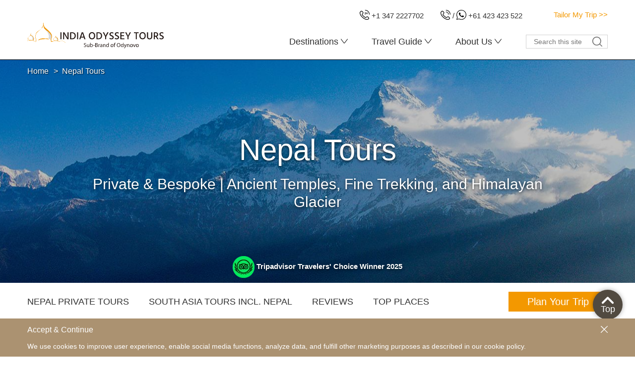

--- FILE ---
content_type: text/html; charset=UTF-8
request_url: https://www.indiaodysseytours.com/nepal-tours/
body_size: 40462
content:
<!DOCTYPE html>
<html lang="en">
    <head>
        <base href="https://www.indiaodysseytours.com/">
        <meta charset="utf-8">
        <meta http-equiv="X-UA-Compatible" content="IE=edge">
        <meta name="viewport" content="width=device-width, initial-scale=1, minimum-scale=1, maximum-scale=1, user-scalable=no">
        <title>
            Nepal Private Guideded Tours to Kathmandu, Chitwan, Pokhara
        </title>
        <meta name="keywords" content="nepal tours, nepal tour packages, nepal holiday packages, nepal trip, nepal vacation packages, travel to nepal">
        <meta name="description" content="A variety of Nepal tours to show you medieval Kathmandu Valley, inspiring Himalaya mountain views & rich wildlife in Nepal. Inquire now & decide later.">
        <link rel="shortcut icon" type="image/x-icon" href="/theme/images/inot/favicon-inot.ico">
        <link rel="icon" type="image/svg+xml" href="/theme/images/inot/favicon-inot.svg">
        <link rel="icon" type="image/png" sizes="16x16" href="/theme/images/inot/favicon-inot-16x16.png">
        <link rel="icon" type="image/png" sizes="32x32" href="/theme/images/inot/favicon-inot-32x32.png">
        <link rel="apple-touch-icon" sizes="180x180" href="/theme/images/inot/favicon-inot-180x180.png">
        <style type="text/css">
        .container{max-width:100%;margin-left:auto;margin-right:auto}@media (max-width:991px){.container{padding-left:1.5625rem;padding-right:1.5625rem}.l_r_wrap.container{padding-left:0;padding-right:0}}@media (max-width:767px){.container{padding-left:.9375rem;padding-right:.9375rem}}@media screen and (min-width:62rem){.container{width:60.625rem}}@media screen and (min-width:75rem){.container{width:73.125rem}}.show--xs{display:block!important}.hide--xs{display:none!important}.float-l{float:left}.float-r{float:right}.col-xs-1,.col-sm-1,.col-md-1,.col-lg-1,.col-xs-2,.col-sm-2,.col-md-2,.col-lg-2,.col-xs-3,.col-sm-3,.col-md-3,.col-lg-3,.col-xs-4,.col-sm-4,.col-md-4,.col-lg-4,.col-xs-5,.col-sm-5,.col-md-5,.col-lg-5,.col-xs-6,.col-sm-6,.col-md-6,.col-lg-6,.col-xs-7,.col-sm-7,.col-md-7,.col-lg-7,.col-xs-8,.col-sm-8,.col-md-8,.col-lg-8,.col-xs-9,.col-sm-9,.col-md-9,.col-lg-9,.col-xs-10,.col-sm-10,.col-md-10,.col-lg-10,.col-xs-11,.col-sm-11,.col-md-11,.col-lg-11,.col-xs-12,.col-sm-12,.col-md-12,.col-lg-12{position:relative;min-height:1px}.col-xs-1,.col-xs-2,.col-xs-3,.col-xs-4,.col-xs-5,.col-xs-6,.col-xs-7,.col-xs-8,.col-xs-9,.col-xs-10,.col-xs-11,.col-xs-12{float:left}.col-xs-12{width:100%}.col-xs-11{width:91.66666667%}.col-xs-10{width:83.33333333%}.col-xs-9{width:75%}.col-xs-8{width:66.66666667%}.col-xs-7{width:58.33333333%}.col-xs-6{width:50%}.col-xs-5{width:41.66666667%}.col-xs-4{width:33.33333333%}.col-xs-3{width:25%}.col-xs-2{width:16.66666667%}.col-xs-1{width:8.33333333%}.--mx075-xs{margin-left:-.46875rem;margin-right:-.46875rem}.--mx11-xs{margin-left:-.6875rem;margin-right:-.6875rem}.--mx15-xs{margin-left:-15px;margin-right:-15px}.--mx25-xs{margin-left:-1.5625rem;margin-right:-1.5625rem}.--mt28-xs{margin-top:-28px}.m0-xs{margin:0}.m1-xs{margin:.0625rem}.m2-xs{margin:.125rem}.m3-xs{margin:.1875rem}.m4-xs{margin:.25rem}.m5-xs{margin:.3125rem}.m6-xs{margin:.375rem}.m7-xs{margin:.4375rem}.m075-xs{margin:.46875rem}.m8-xs{margin:.5rem}.m9-xs{margin:.5625rem}.m10-xs{margin:.625rem}.m11-xs{margin:.6875rem}.m12-xs{margin:.75rem}.m13-xs{margin:.8125rem}.m14-xs{margin:.875rem}.m15-xs{margin:.9375rem}.m16-xs{margin:1rem}.m17-xs{margin:1.0625rem}.m18-xs{margin:1.125rem}.m19-xs{margin:1.1875rem}.m20-xs{margin:1.25rem}.m21-xs{margin:1.3125rem}.m22-xs{margin:1.375rem}.m23-xs{margin:1.4375rem}.m24-xs{margin:1.4375rem}.m25-xs{margin:1.5rem}.m26-xs{margin:1.625rem}.m27-xs{margin:1.6875rem}.m28-xs{margin:1.75rem}.m29-xs{margin:1.8125rem}.m30-xs{margin:1.875rem}.m35-xs{margin:2.1875rem}.m40-xs{margin:2.5rem}.m45-xs{margin:2.8125rem}.m50-xs{margin:3.125rem}.m55-xs{margin:3.4375rem}.m60-xs{margin:3.75rem}.m65-xs{margin:4.0625rem}.m70-xs{margin:4.375rem}.m75-xs{margin:4.6875rem}.m80-xs{margin:5rem}.m85-xs{margin:5.3125rem}.m90-xs{margin:5.625rem}.m95-xs{margin:5.9375rem}.m100-xs{margin:6.25rem}.mx0-xs{margin-left:0;margin-right:0}.mx1-xs{margin-left:.0625rem;margin-right:.0625rem}.mx2-xs{margin-left:.125rem;margin-right:.125rem}.mx3-xs{margin-left:.1875rem;margin-right:.1875rem}.mx4-xs{margin-left:.25rem;margin-right:.25rem}.mx5-xs{margin-left:.3125rem;margin-right:.3125rem}.mx6-xs{margin-left:.375rem;margin-right:.375rem}.mx7-xs{margin-left:.4375rem;margin-right:.4375rem}.mx075-xs{margin-left:.46875rem;margin-right:.46875rem}.mx8-xs{margin-left:.5rem;margin-right:.5rem}.mx9-xs{margin-left:.5625rem;margin-right:.5625rem}.mx10-xs{margin-left:.625rem;margin-right:.625rem}.mx11-xs{margin-left:.6875rem;margin-right:.6875rem}.mx12-xs{margin-left:.75rem;margin-right:.75rem}.mx13-xs{margin-left:.8125rem;margin-right:.8125rem}.mx14-xs{margin-left:.875rem;margin-right:.875rem}.mx15-xs{margin-left:.9375rem;margin-right:.9375rem}.mx16-xs{margin-left:1rem;margin-right:1rem}.mx17-xs{margin-left:1.0625rem;margin-right:1.0625rem}.mx18-xs{margin-left:1.125rem;margin-right:1.125rem}.mx19-xs{margin-left:1.1875rem;margin-right:1.1875rem}.mx20-xs{margin-left:1.25rem;margin-right:1.25rem}.mx21-xs{margin-left:1.3125rem;margin-right:1.3125rem}.mx22-xs{margin-left:1.375rem;margin-right:1.375rem}.mx23-xs{margin-left:1.4375rem;margin-right:1.4375rem}.mx24-xs{margin-left:1.4375rem;margin-right:1.4375rem}.mx25-xs{margin-left:1.5rem;margin-right:1.5rem}.mx26-xs{margin-left:1.625rem;margin-right:1.625rem}.mx27-xs{margin-left:1.6875rem;margin-right:1.6875rem}.mx28-xs{margin-left:1.75rem;margin-right:1.75rem}.mx29-xs{margin-left:1.8125rem;margin-right:1.8125rem}.mx30-xs{margin-left:1.875rem;margin-right:1.875rem}.mx35-xs{margin-left:2.1875rem;margin-right:2.1875rem}.mx40-xs{margin-left:2.5rem;margin-right:2.5rem}.mx45-xs{margin-left:2.8125rem;margin-right:2.8125rem}.mx50-xs{margin-left:3.125rem;margin-right:3.125rem}.mx55-xs{margin-left:3.4375rem;margin-right:3.4375rem}.mx60-xs{margin-left:3.75rem;margin-right:3.75rem}.mx65-xs{margin-left:4.0625rem;margin-right:4.0625rem}.mx70-xs{margin-left:4.375rem;margin-right:4.375rem}.mx75-xs{margin-left:4.6875rem;margin-right:4.6875rem}.mx80-xs{margin-left:5rem;margin-right:5rem}.mx85-xs{margin-left:5.3125rem;margin-right:5.3125rem}.mx90-xs{margin-left:5.625rem;margin-right:5.625rem}.mx95-xs{margin-left:5.9375rem;margin-right:5.9375rem}.mx100-xs{margin-left:6.25rem;margin-right:6.25rem}.my0-xs{margin-top:0;margin-bottom:0}.my1-xs{margin-top:.0625rem;margin-bottom:.0625rem}.my2-xs{margin-top:.125rem;margin-bottom:.125rem}.my3-xs{margin-top:.1875rem;margin-bottom:.1875rem}.my4-xs{margin-top:.25rem;margin-bottom:.25rem}.my5-xs{margin-top:.3125rem;margin-bottom:.3125rem}.my6-xs{margin-top:.375rem;margin-bottom:.375rem}.my7-xs{margin-top:.4375rem;margin-bottom:.4375rem}.my075-xs{margin-top:.46875rem;margin-bottom:.46875rem}.my8-xs{margin-top:.5rem;margin-bottom:.5rem}.my9-xs{margin-top:.5625rem;margin-bottom:.5625rem}.my10-xs{margin-top:.625rem;margin-bottom:.625rem}.my11-xs{margin-top:.6875rem;margin-bottom:.6875rem}.my12-xs{margin-top:.75rem;margin-bottom:.75rem}.my13-xs{margin-top:.8125rem;margin-bottom:.8125rem}.my14-xs{margin-top:.875rem;margin-bottom:.875rem}.my15-xs{margin-top:.9375rem;margin-bottom:.9375rem}.my16-xs{margin-top:1rem;margin-bottom:1rem}.my17-xs{margin-top:1.0625rem;margin-bottom:1.0625rem}.my18-xs{margin-top:1.125rem;margin-bottom:1.125rem}.my19-xs{margin-top:1.1875rem;margin-bottom:1.1875rem}.my20-xs{margin-top:1.25rem;margin-bottom:1.25rem}.my21-xs{margin-top:1.3125rem;margin-bottom:1.3125rem}.my22-xs{margin-top:1.375rem;margin-bottom:1.375rem}.my23-xs{margin-top:1.4375rem;margin-bottom:1.4375rem}.my24-xs{margin-top:1.4375rem;margin-bottom:1.4375rem}.my25-xs{margin-top:1.5rem;margin-bottom:1.5rem}.my26-xs{margin-top:1.625rem;margin-bottom:1.625rem}.my27-xs{margin-top:1.6875rem;margin-bottom:1.6875rem}.my28-xs{margin-top:1.75rem;margin-bottom:1.75rem}.my29-xs{margin-top:1.8125rem;margin-bottom:1.8125rem}.my30-xs{margin-top:1.875rem;margin-bottom:1.875rem}.my35-xs{margin-top:2.1875rem;margin-bottom:2.1875rem}.my40-xs{margin-top:2.5rem;margin-bottom:2.5rem}.my45-xs{margin-top:2.8125rem;margin-bottom:2.8125rem}.my50-xs{margin-top:3.125rem;margin-bottom:3.125rem}.my55-xs{margin-top:3.4375rem;margin-bottom:3.4375rem}.my60-xs{margin-top:3.75rem;margin-bottom:3.75rem}.my65-xs{margin-top:4.0625rem;margin-bottom:4.0625rem}.my70-xs{margin-top:4.375rem;margin-bottom:4.375rem}.my75-xs{margin-top:4.6875rem;margin-bottom:4.6875rem}.my80-xs{margin-top:5rem;margin-bottom:5rem}.my85-xs{margin-top:5.3125rem;margin-bottom:5.3125rem}.my90-xs{margin-top:5.625rem;margin-bottom:5.625rem}.my95-xs{margin-top:5.9375rem;margin-bottom:5.9375rem}.my100-xs{margin-top:6.25rem;margin-bottom:6.25rem}.mt0-xs{margin-top:0}.mt1-xs{margin-top:.0625rem}.mt2-xs{margin-top:.125rem}.mt3-xs{margin-top:.1875rem}.mt4-xs{margin-top:.25rem}.mt5-xs{margin-top:.3125rem}.mt6-xs{margin-top:.375rem}.mt7-xs{margin-top:.4375rem}.mt075-xs{margin-top:.46875rem}.mt8-xs{margin-top:.5rem}.mt9-xs{margin-top:.5625rem}.mt10-xs{margin-top:.625rem}.mt11-xs{margin-top:.6875rem}.mt12-xs{margin-top:.75rem}.mt13-xs{margin-top:.8125rem}.mt14-xs{margin-top:.875rem}.mt15-xs{margin-top:.9375rem}.mt16-xs{margin-top:1rem}.mt17-xs{margin-top:1.0625rem}.mt18-xs{margin-top:1.125rem}.mt19-xs{margin-top:1.1875rem}.mt20-xs{margin-top:1.25rem}.mt21-xs{margin-top:1.3125rem}.mt22-xs{margin-top:1.375rem}.mt23-xs{margin-top:1.4375rem}.mt24-xs{margin-top:1.4375rem}.mt25-xs{margin-top:1.5rem}.mt26-xs{margin-top:1.625rem}.mt27-xs{margin-top:1.6875rem}.mt28-xs{margin-top:1.75rem}.mt29-xs{margin-top:1.8125rem}.mt30-xs{margin-top:1.875rem}.mt35-xs{margin-top:2.1875rem}.mt40-xs{margin-top:2.5rem}.mt45-xs{margin-top:2.8125rem}.mt50-xs{margin-top:3.125rem}.mt55-xs{margin-top:3.4375rem}.mt60-xs{margin-top:3.75rem}.mt65-xs{margin-top:4.0625rem}.mt70-xs{margin-top:4.375rem}.mt75-xs{margin-top:4.6875rem}.mt80-xs{margin-top:5rem}.mt85-xs{margin-top:5.3125rem}.mt90-xs{margin-top:5.625rem}.mt95-xs{margin-top:5.9375rem}.mt100-xs{margin-top:6.25rem}.mr0-xs{margin-right:0}.mr1-xs{margin-right:.0625rem}.mr2-xs{margin-right:.125rem}.mr3-xs{margin-right:.1875rem}.mr4-xs{margin-right:.25rem}.mr5-xs{margin-right:.3125rem}.mr6-xs{margin-right:.375rem}.mr7-xs{margin-right:.4375rem}.mr075-xs{margin-right:.46875rem}.mr8-xs{margin-right:.5rem}.mr9-xs{margin-right:.5625rem}.mr10-xs{margin-right:.625rem}.mr11-xs{margin-right:.6875rem}.mr12-xs{margin-right:.75rem}.mr13-xs{margin-right:.8125rem}.mr14-xs{margin-right:.875rem}.mr15-xs{margin-right:.9375rem}.mr16-xs{margin-right:1rem}.mr17-xs{margin-right:1.0625rem}.mr18-xs{margin-right:1.125rem}.mr19-xs{margin-right:1.1875rem}.mr20-xs{margin-right:1.25rem}.mr21-xs{margin-right:1.3125rem}.mr22-xs{margin-right:1.375rem}.mr23-xs{margin-right:1.4375rem}.mr24-xs{margin-right:1.4375rem}.mr25-xs{margin-right:1.5rem}.mr26-xs{margin-right:1.625rem}.mr27-xs{margin-right:1.6875rem}.mr28-xs{margin-right:1.75rem}.mr29-xs{margin-right:1.8125rem}.mr30-xs{margin-right:1.875rem}.mr35-xs{margin-right:2.1875rem}.mr40-xs{margin-right:2.5rem}.mr45-xs{margin-right:2.8125rem}.mr50-xs{margin-right:3.125rem}.mr55-xs{margin-right:3.4375rem}.mr60-xs{margin-right:3.75rem}.mr65-xs{margin-right:4.0625rem}.mr70-xs{margin-right:4.375rem}.mr75-xs{margin-right:4.6875rem}.mr80-xs{margin-right:5rem}.mr85-xs{margin-right:5.3125rem}.mr90-xs{margin-right:5.625rem}.mr95-xs{margin-right:5.9375rem}.mr100-xs{margin-right:6.25rem}.mb0-xs{margin-bottom:0}.mb1-xs{margin-bottom:.0625rem}.mb2-xs{margin-bottom:.125rem}.mb3-xs{margin-bottom:.1875rem}.mb4-xs{margin-bottom:.25rem}.mb5-xs{margin-bottom:.3125rem}.mb6-xs{margin-bottom:.375rem}.mb7-xs{margin-bottom:.4375rem}.mb075-xs{margin-bottom:.46875rem}.mb8-xs{margin-bottom:.5rem}.mb9-xs{margin-bottom:.5625rem}.mb10-xs{margin-bottom:.625rem}.mb11-xs{margin-bottom:.6875rem}.mb12-xs{margin-bottom:.75rem}.mb13-xs{margin-bottom:.8125rem}.mb14-xs{margin-bottom:.875rem}.mb15-xs{margin-bottom:.9375rem}.mb16-xs{margin-bottom:1rem}.mb17-xs{margin-bottom:1.0625rem}.mb18-xs{margin-bottom:1.125rem}.mb19-xs{margin-bottom:1.1875rem}.mb20-xs{margin-bottom:1.25rem}.mb21-xs{margin-bottom:1.3125rem}.mb22-xs{margin-bottom:1.375rem}.mb23-xs{margin-bottom:1.4375rem}.mb24-xs{margin-bottom:1.4375rem}.mb25-xs{margin-bottom:1.5rem}.mb26-xs{margin-bottom:1.625rem}.mb27-xs{margin-bottom:1.6875rem}.mb28-xs{margin-bottom:1.75rem}.mb29-xs{margin-bottom:1.8125rem}.mb30-xs{margin-bottom:1.875rem}.mb35-xs{margin-bottom:2.1875rem}.mb40-xs{margin-bottom:2.5rem}.mb45-xs{margin-bottom:2.8125rem}.mb50-xs{margin-bottom:3.125rem}.mb55-xs{margin-bottom:3.4375rem}.mb60-xs{margin-bottom:3.75rem}.mb65-xs{margin-bottom:4.0625rem}.mb70-xs{margin-bottom:4.375rem}.mb75-xs{margin-bottom:4.6875rem}.mb80-xs{margin-bottom:5rem}.mb85-xs{margin-bottom:5.3125rem}.mb90-xs{margin-bottom:5.625rem}.mb95-xs{margin-bottom:5.9375rem}.mb100-xs{margin-bottom:6.25rem}.ml0-xs{margin-left:0}.ml1-xs{margin-left:.0625rem}.ml2-xs{margin-left:.125rem}.ml3-xs{margin-left:.1875rem}.ml4-xs{margin-left:.25rem}.ml5-xs{margin-left:.3125rem}.ml6-xs{margin-left:.375rem}.ml7-xs{margin-left:.4375rem}.ml075-xs{margin-left:.46875rem}.ml8-xs{margin-left:.5rem}.ml9-xs{margin-left:.5625rem}.ml10-xs{margin-left:.625rem}.ml11-xs{margin-left:.6875rem}.ml12-xs{margin-left:.75rem}.ml13-xs{margin-left:.8125rem}.ml14-xs{margin-left:.875rem}.ml15-xs{margin-left:.9375rem}.ml16-xs{margin-left:1rem}.ml17-xs{margin-left:1.0625rem}.ml18-xs{margin-left:1.125rem}.ml19-xs{margin-left:1.1875rem}.ml20-xs{margin-left:1.25rem}.ml21-xs{margin-left:1.3125rem}.ml22-xs{margin-left:1.375rem}.ml23-xs{margin-left:1.4375rem}.ml24-xs{margin-left:1.4375rem}.ml25-xs{margin-left:1.5rem}.ml26-xs{margin-left:1.625rem}.ml27-xs{margin-left:1.6875rem}.ml28-xs{margin-left:1.75rem}.ml29-xs{margin-left:1.8125rem}.ml30-xs{margin-left:1.875rem}.ml35-xs{margin-left:2.1875rem}.ml40-xs{margin-left:2.5rem}.ml45-xs{margin-left:2.8125rem}.ml50-xs{margin-left:3.125rem}.ml55-xs{margin-left:3.4375rem}.ml60-xs{margin-left:3.75rem}.ml65-xs{margin-left:4.0625rem}.ml70-xs{margin-left:4.375rem}.ml75-xs{margin-left:4.6875rem}.ml80-xs{margin-left:5rem}.ml85-xs{margin-left:5.3125rem}.ml90-xs{margin-left:5.625rem}.ml95-xs{margin-left:5.9375rem}.ml100-xs{margin-left:6.25rem}.p0-xs{padding:0}.p1-xs{padding:.0625rem}.p2-xs{padding:.125rem}.p3-xs{padding:.1875rem}.p4-xs{padding:.25rem}.p5-xs{padding:.3125rem}.p6-xs{padding:.375rem}.p7-xs{padding:.4375rem}.p075-xs{padding:.46875rem}.p8-xs{padding:.5rem}.p9-xs{padding:.5625rem}.p10-xs{padding:.625rem}.p11-xs{padding:.6875rem}.p12-xs{padding:.75rem}.p13-xs{padding:.8125rem}.p14-xs{padding:.875rem}.p15-xs{padding:.9375rem}.p16-xs{padding:1rem}.p17-xs{padding:1.0625rem}.p18-xs{padding:1.125rem}.p19-xs{padding:1.1875rem}.p20-xs{padding:1.25rem}.p21-xs{padding:1.3125rem}.p22-xs{padding:1.375rem}.p23-xs{padding:1.4375rem}.p24-xs{padding:1.4375rem}.p25-xs{padding:1.5rem}.p26-xs{padding:1.625rem}.p27-xs{padding:1.6875rem}.p28-xs{padding:1.75rem}.p29-xs{padding:1.8125rem}.p30-xs{padding:1.875rem}.p35-xs{padding:2.1875rem}.p40-xs{padding:2.5rem}.p45-xs{padding:2.8125rem}.p50-xs{padding:3.125rem}.p55-xs{padding:3.4375rem}.p60-xs{padding:3.75rem}.p65-xs{padding:4.0625rem}.p70-xs{padding:4.375rem}.p75-xs{padding:4.6875rem}.p80-xs{padding:5rem}.p85-xs{padding:5.3125rem}.p90-xs{padding:5.625rem}.p95-xs{padding:5.9375rem}.p100-xs{padding:6.25rem}.px0-xs{padding-left:0;padding-right:0}.px1-xs{padding-left:.0625rem;padding-right:.0625rem}.px2-xs{padding-left:.125rem;padding-right:.125rem}.px3-xs{padding-left:.1875rem;padding-right:.1875rem}.px4-xs{padding-left:.25rem;padding-right:.25rem}.px5-xs{padding-left:.3125rem;padding-right:.3125rem}.px6-xs{padding-left:.375rem;padding-right:.375rem}.px7-xs{padding-left:.4375rem;padding-right:.4375rem}.px075-xs{padding-left:.46875rem;padding-right:.46875rem}.px8-xs{padding-left:.5rem;padding-right:.5rem}.px9-xs{padding-left:.5625rem;padding-right:.5625rem}.px10-xs{padding-left:.625rem;padding-right:.625rem}.px11-xs{padding-left:.6875rem;padding-right:.6875rem}.px12-xs{padding-left:.75rem;padding-right:.75rem}.px13-xs{padding-left:.8125rem;padding-right:.8125rem}.px14-xs{padding-left:.875rem;padding-right:.875rem}.px15-xs{padding-left:.9375rem;padding-right:.9375rem}.px16-xs{padding-left:1rem;padding-right:1rem}.px17-xs{padding-left:1.0625rem;padding-right:1.0625rem}.px18-xs{padding-left:1.125rem;padding-right:1.125rem}.px19-xs{padding-left:1.1875rem;padding-right:1.1875rem}.px20-xs{padding-left:1.25rem;padding-right:1.25rem}.px21-xs{padding-left:1.3125rem;padding-right:1.3125rem}.px22-xs{padding-left:1.375rem;padding-right:1.375rem}.px23-xs{padding-left:1.4375rem;padding-right:1.4375rem}.px24-xs{padding-left:1.4375rem;padding-right:1.4375rem}.px25-xs{padding-left:1.5rem;padding-right:1.5rem}.px26-xs{padding-left:1.625rem;padding-right:1.625rem}.px27-xs{padding-left:1.6875rem;padding-right:1.6875rem}.px28-xs{padding-left:1.75rem;padding-right:1.75rem}.px29-xs{padding-left:1.8125rem;padding-right:1.8125rem}.px30-xs{padding-left:1.875rem;padding-right:1.875rem}.px35-xs{padding-left:2.1875rem;padding-right:2.1875rem}.px40-xs{padding-left:2.5rem;padding-right:2.5rem}.px45-xs{padding-left:2.8125rem;padding-right:2.8125rem}.px50-xs{padding-left:3.125rem;padding-right:3.125rem}.px55-xs{padding-left:3.4375rem;padding-right:3.4375rem}.px60-xs{padding-left:3.75rem;padding-right:3.75rem}.px65-xs{padding-left:4.0625rem;padding-right:4.0625rem}.px70-xs{padding-left:4.375rem;padding-right:4.375rem}.px75-xs{padding-left:4.6875rem;padding-right:4.6875rem}.px80-xs{padding-left:5rem;padding-right:5rem}.px85-xs{padding-left:5.3125rem;padding-right:5.3125rem}.px90-xs{padding-left:5.625rem;padding-right:5.625rem}.px95-xs{padding-left:5.9375rem;padding-right:5.9375rem}.px100-xs{padding-left:6.25rem;padding-right:6.25rem}.py0-xs{padding-top:0;padding-bottom:0}.py1-xs{padding-top:.0625rem;padding-bottom:.0625rem}.py2-xs{padding-top:.125rem;padding-bottom:.125rem}.py3-xs{padding-top:.1875rem;padding-bottom:.1875rem}.py4-xs{padding-top:.25rem;padding-bottom:.25rem}.py5-xs{padding-top:.3125rem;padding-bottom:.3125rem}.py6-xs{padding-top:.375rem;padding-bottom:.375rem}.py7-xs{padding-top:.4375rem;padding-bottom:.4375rem}.py075-xs{padding-top:.46875rem;padding-bottom:.46875rem}.py8-xs{padding-top:.5rem;padding-bottom:.5rem}.py9-xs{padding-top:.5625rem;padding-bottom:.5625rem}.py10-xs{padding-top:.625rem;padding-bottom:.625rem}.py11-xs{padding-top:.6875rem;padding-bottom:.6875rem}.py12-xs{padding-top:.75rem;padding-bottom:.75rem}.py13-xs{padding-top:.8125rem;padding-bottom:.8125rem}.py14-xs{padding-top:.875rem;padding-bottom:.875rem}.py15-xs{padding-top:.9375rem;padding-bottom:.9375rem}.py16-xs{padding-top:1rem;padding-bottom:1rem}.py17-xs{padding-top:1.0625rem;padding-bottom:1.0625rem}.py18-xs{padding-top:1.125rem;padding-bottom:1.125rem}.py19-xs{padding-top:1.1875rem;padding-bottom:1.1875rem}.py20-xs{padding-top:1.25rem;padding-bottom:1.25rem}.py21-xs{padding-top:1.3125rem;padding-bottom:1.3125rem}.py22-xs{padding-top:1.375rem;padding-bottom:1.375rem}.py23-xs{padding-top:1.4375rem;padding-bottom:1.4375rem}.py24-xs{padding-top:1.4375rem;padding-bottom:1.4375rem}.py25-xs{padding-top:1.5rem;padding-bottom:1.5rem}.py26-xs{padding-top:1.625rem;padding-bottom:1.625rem}.py27-xs{padding-top:1.6875rem;padding-bottom:1.6875rem}.py28-xs{padding-top:1.75rem;padding-bottom:1.75rem}.py29-xs{padding-top:1.8125rem;padding-bottom:1.8125rem}.py30-xs{padding-top:1.875rem;padding-bottom:1.875rem}.py35-xs{padding-top:2.1875rem;padding-bottom:2.1875rem}.py40-xs{padding-top:2.5rem;padding-bottom:2.5rem}.py45-xs{padding-top:2.8125rem;padding-bottom:2.8125rem}.py50-xs{padding-top:3.125rem;padding-bottom:3.125rem}.py55-xs{padding-top:3.4375rem;padding-bottom:3.4375rem}.py60-xs{padding-top:3.75rem;padding-bottom:3.75rem}.py65-xs{padding-top:4.0625rem;padding-bottom:4.0625rem}.py70-xs{padding-top:4.375rem;padding-bottom:4.375rem}.py75-xs{padding-top:4.6875rem;padding-bottom:4.6875rem}.py80-xs{padding-top:5rem;padding-bottom:5rem}.py85-xs{padding-top:5.3125rem;padding-bottom:5.3125rem}.py90-xs{padding-top:5.625rem;padding-bottom:5.625rem}.py95-xs{padding-top:5.9375rem;padding-bottom:5.9375rem}.py100-xs{padding-top:6.25rem;padding-bottom:6.25rem}.pt0-xs{padding-top:0}.pt1-xs{padding-top:.0625rem}.pt2-xs{padding-top:.125rem}.pt3-xs{padding-top:.1875rem}.pt4-xs{padding-top:.25rem}.pt5-xs{padding-top:.3125rem}.pt6-xs{padding-top:.375rem}.pt7-xs{padding-top:.4375rem}.pt075-xs{padding-top:.46875rem}.pt8-xs{padding-top:.5rem}.pt9-xs{padding-top:.5625rem}.pt10-xs{padding-top:.625rem}.pt11-xs{padding-top:.6875rem}.pt12-xs{padding-top:.75rem}.pt13-xs{padding-top:.8125rem}.pt14-xs{padding-top:.875rem}.pt15-xs{padding-top:.9375rem}.pt16-xs{padding-top:1rem}.pt17-xs{padding-top:1.0625rem}.pt18-xs{padding-top:1.125rem}.pt19-xs{padding-top:1.1875rem}.pt20-xs{padding-top:1.25rem}.pt21-xs{padding-top:1.3125rem}.pt22-xs{padding-top:1.375rem}.pt23-xs{padding-top:1.4375rem}.pt24-xs{padding-top:1.4375rem}.pt25-xs{padding-top:1.5rem}.pt26-xs{padding-top:1.625rem}.pt27-xs{padding-top:1.6875rem}.pt28-xs{padding-top:1.75rem}.pt29-xs{padding-top:1.8125rem}.pt30-xs{padding-top:1.875rem}.pt35-xs{padding-top:2.1875rem}.pt40-xs{padding-top:2.5rem}.pt45-xs{padding-top:2.8125rem}.pt50-xs{padding-top:3.125rem}.pt55-xs{padding-top:3.4375rem}.pt60-xs{padding-top:3.75rem}.pt65-xs{padding-top:4.0625rem}.pt70-xs{padding-top:4.375rem}.pt75-xs{padding-top:4.6875rem}.pt80-xs{padding-top:5rem}.pt85-xs{padding-top:5.3125rem}.pt90-xs{padding-top:5.625rem}.pt95-xs{padding-top:5.9375rem}.pt100-xs{padding-top:6.25rem}.pr0-xs{padding-right:0}.pr1-xs{padding-right:.0625rem}.pr2-xs{padding-right:.125rem}.pr3-xs{padding-right:.1875rem}.pr4-xs{padding-right:.25rem}.pr5-xs{padding-right:.3125rem}.pr6-xs{padding-right:.375rem}.pr7-xs{padding-right:.4375rem}.pr075-xs{padding-right:.46875rem}.pr8-xs{padding-right:.5rem}.pr9-xs{padding-right:.5625rem}.pr10-xs{padding-right:.625rem}.pr11-xs{padding-right:.6875rem}.pr12-xs{padding-right:.75rem}.pr13-xs{padding-right:.8125rem}.pr14-xs{padding-right:.875rem}.pr15-xs{padding-right:.9375rem}.pr16-xs{padding-right:1rem}.pr17-xs{padding-right:1.0625rem}.pr18-xs{padding-right:1.125rem}.pr19-xs{padding-right:1.1875rem}.pr20-xs{padding-right:1.25rem}.pr21-xs{padding-right:1.3125rem}.pr22-xs{padding-right:1.375rem}.pr23-xs{padding-right:1.4375rem}.pr24-xs{padding-right:1.4375rem}.pr25-xs{padding-right:1.5rem}.pr26-xs{padding-right:1.625rem}.pr27-xs{padding-right:1.6875rem}.pr28-xs{padding-right:1.75rem}.pr29-xs{padding-right:1.8125rem}.pr30-xs{padding-right:1.875rem}.pr35-xs{padding-right:2.1875rem}.pr40-xs{padding-right:2.5rem}.pr45-xs{padding-right:2.8125rem}.pr50-xs{padding-right:3.125rem}.pr55-xs{padding-right:3.4375rem}.pr60-xs{padding-right:3.75rem}.pr65-xs{padding-right:4.0625rem}.pr70-xs{padding-right:4.375rem}.pr75-xs{padding-right:4.6875rem}.pr80-xs{padding-right:5rem}.pr85-xs{padding-right:5.3125rem}.pr90-xs{padding-right:5.625rem}.pr95-xs{padding-right:5.9375rem}.pr100-xs{padding-right:6.25rem}.pb0-xs{padding-bottom:0}.pb1-xs{padding-bottom:.0625rem}.pb2-xs{padding-bottom:.125rem}.pb3-xs{padding-bottom:.1875rem}.pb4-xs{padding-bottom:.25rem}.pb5-xs{padding-bottom:.3125rem}.pb6-xs{padding-bottom:.375rem}.pb7-xs{padding-bottom:.4375rem}.pb075-xs{padding-bottom:.46875rem}.pb8-xs{padding-bottom:.5rem}.pb9-xs{padding-bottom:.5625rem}.pb10-xs{padding-bottom:.625rem}.pb11-xs{padding-bottom:.6875rem}.pb12-xs{padding-bottom:.75rem}.pb13-xs{padding-bottom:.8125rem}.pb14-xs{padding-bottom:.875rem}.pb15-xs{padding-bottom:.9375rem}.pb16-xs{padding-bottom:1rem}.pb17-xs{padding-bottom:1.0625rem}.pb18-xs{padding-bottom:1.125rem}.pb19-xs{padding-bottom:1.1875rem}.pb20-xs{padding-bottom:1.25rem}.pb21-xs{padding-bottom:1.3125rem}.pb22-xs{padding-bottom:1.375rem}.pb23-xs{padding-bottom:1.4375rem}.pb24-xs{padding-bottom:1.4375rem}.pb25-xs{padding-bottom:1.5rem}.pb26-xs{padding-bottom:1.625rem}.pb27-xs{padding-bottom:1.6875rem}.pb28-xs{padding-bottom:1.75rem}.pb29-xs{padding-bottom:1.8125rem}.pb30-xs{padding-bottom:1.875rem}.pb35-xs{padding-bottom:2.1875rem}.pb40-xs{padding-bottom:2.5rem}.pb45-xs{padding-bottom:2.8125rem}.pb50-xs{padding-bottom:3.125rem}.pb55-xs{padding-bottom:3.4375rem}.pb60-xs{padding-bottom:3.75rem}.pb65-xs{padding-bottom:4.0625rem}.pb70-xs{padding-bottom:4.375rem}.pb75-xs{padding-bottom:4.6875rem}.pb80-xs{padding-bottom:5rem}.pb85-xs{padding-bottom:5.3125rem}.pb90-xs{padding-bottom:5.625rem}.pb95-xs{padding-bottom:5.9375rem}.pb100-xs{padding-bottom:6.25rem}.pl0-xs{padding-left:0}.pl1-xs{padding-left:.0625rem}.pl2-xs{padding-left:.125rem}.pl3-xs{padding-left:.1875rem}.pl4-xs{padding-left:.25rem}.pl5-xs{padding-left:.3125rem}.pl6-xs{padding-left:.375rem}.pl7-xs{padding-left:.4375rem}.pl075-xs{padding-left:.46875rem}.pl8-xs{padding-left:.5rem}.pl9-xs{padding-left:.5625rem}.pl10-xs{padding-left:.625rem}.pl11-xs{padding-left:.6875rem}.pl12-xs{padding-left:.75rem}.pl13-xs{padding-left:.8125rem}.pl14-xs{padding-left:.875rem}.pl15-xs{padding-left:.9375rem}.pl16-xs{padding-left:1rem}.pl17-xs{padding-left:1.0625rem}.pl18-xs{padding-left:1.125rem}.pl19-xs{padding-left:1.1875rem}.pl20-xs{padding-left:1.25rem}.pl21-xs{padding-left:1.3125rem}.pl22-xs{padding-left:1.375rem}.pl23-xs{padding-left:1.4375rem}.pl24-xs{padding-left:1.4375rem}.pl25-xs{padding-left:1.5rem}.pl26-xs{padding-left:1.625rem}.pl27-xs{padding-left:1.6875rem}.pl28-xs{padding-left:1.75rem}.pl29-xs{padding-left:1.8125rem}.pl30-xs{padding-left:1.875rem}.pl35-xs{padding-left:2.1875rem}.pl40-xs{padding-left:2.5rem}.pl45-xs{padding-left:2.8125rem}.pl50-xs{padding-left:3.125rem}.pl55-xs{padding-left:3.4375rem}.pl60-xs{padding-left:3.75rem}.pl65-xs{padding-left:4.0625rem}.pl70-xs{padding-left:4.375rem}.pl75-xs{padding-left:4.6875rem}.pl80-xs{padding-left:5rem}.pl85-xs{padding-left:5.3125rem}.pl90-xs{padding-left:5.625rem}.pl95-xs{padding-left:5.9375rem}.pl100-xs{padding-left:6.25rem}@media (min-width:768px){.show--sm{display:block!important}.hide--sm{display:none!important}.col-sm-1,.col-sm-2,.col-sm-3,.col-sm-4,.col-sm-5,.col-sm-6,.col-sm-7,.col-sm-8,.col-sm-9,.col-sm-10,.col-sm-11,.col-sm-12{float:left}.col-sm-12{width:100%}.col-sm-11{width:91.66666667%}.col-sm-10{width:83.33333333%}.col-sm-9{width:75%}.col-sm-8{width:66.66666667%}.col-sm-7{width:58.33333333%}.col-sm-6{width:50%}.col-sm-5{width:41.66666667%}.col-sm-4{width:33.33333333%}.col-sm-3{width:25%}.col-sm-2{width:16.66666667%}.col-sm-1{width:8.33333333%}.--mx075-sm{margin-left:-.46875rem;margin-right:-.46875rem}.--mx11-sm{margin-left:-.6875rem;margin-right:-.6875rem}.--mx15-sm{margin-left:-15px;margin-right:-15px}.--mx25-sm{margin-left:-1.5625rem;margin-right:-1.5625rem}.m0-sm{margin:0}.m1-sm{margin:.0625rem}.m2-sm{margin:.125rem}.m3-sm{margin:.1875rem}.m4-sm{margin:.25rem}.m5-sm{margin:.3125rem}.m6-sm{margin:.375rem}.m7-sm{margin:.4375rem}.m075-sm{margin:.46875rem}.m8-sm{margin:.5rem}.m9-sm{margin:.5625rem}.m10-sm{margin:.625rem}.m11-sm{margin:.6875rem}.m12-sm{margin:.75rem}.m13-sm{margin:.8125rem}.m14-sm{margin:.875rem}.m15-sm{margin:.9375rem}.m16-sm{margin:1rem}.m17-sm{margin:1.0625rem}.m18-sm{margin:1.125rem}.m19-sm{margin:1.1875rem}.m20-sm{margin:1.25rem}.m21-sm{margin:1.3125rem}.m22-sm{margin:1.375rem}.m23-sm{margin:1.4375rem}.m24-sm{margin:1.4375rem}.m25-sm{margin:1.5rem}.m26-sm{margin:1.625rem}.m27-sm{margin:1.6875rem}.m28-sm{margin:1.75rem}.m29-sm{margin:1.8125rem}.m30-sm{margin:1.875rem}.m35-sm{margin:2.1875rem}.m40-sm{margin:2.5rem}.m45-sm{margin:2.8125rem}.m50-sm{margin:3.125rem}.m55-sm{margin:3.4375rem}.m60-sm{margin:3.75rem}.m65-sm{margin:4.0625rem}.m70-sm{margin:4.375rem}.m75-sm{margin:4.6875rem}.m80-sm{margin:5rem}.m85-sm{margin:5.3125rem}.m90-sm{margin:5.625rem}.m95-sm{margin:5.9375rem}.m100-sm{margin:6.25rem}.mx0-sm{margin-left:0;margin-right:0}.mx1-sm{margin-left:.0625rem;margin-right:.0625rem}.mx2-sm{margin-left:.125rem;margin-right:.125rem}.mx3-sm{margin-left:.1875rem;margin-right:.1875rem}.mx4-sm{margin-left:.25rem;margin-right:.25rem}.mx5-sm{margin-left:.3125rem;margin-right:.3125rem}.mx6-sm{margin-left:.375rem;margin-right:.375rem}.mx7-sm{margin-left:.4375rem;margin-right:.4375rem}.mx075-sm{margin-left:.46875rem;margin-right:.46875rem}.mx8-sm{margin-left:.5rem;margin-right:.5rem}.mx9-sm{margin-left:.5625rem;margin-right:.5625rem}.mx10-sm{margin-left:.625rem;margin-right:.625rem}.mx11-sm{margin-left:.6875rem;margin-right:.6875rem}.mx12-sm{margin-left:.75rem;margin-right:.75rem}.mx13-sm{margin-left:.8125rem;margin-right:.8125rem}.mx14-sm{margin-left:.875rem;margin-right:.875rem}.mx15-sm{margin-left:.9375rem;margin-right:.9375rem}.mx16-sm{margin-left:1rem;margin-right:1rem}.mx17-sm{margin-left:1.0625rem;margin-right:1.0625rem}.mx18-sm{margin-left:1.125rem;margin-right:1.125rem}.mx19-sm{margin-left:1.1875rem;margin-right:1.1875rem}.mx20-sm{margin-left:1.25rem;margin-right:1.25rem}.mx21-sm{margin-left:1.3125rem;margin-right:1.3125rem}.mx22-sm{margin-left:1.375rem;margin-right:1.375rem}.mx23-sm{margin-left:1.4375rem;margin-right:1.4375rem}.mx24-sm{margin-left:1.4375rem;margin-right:1.4375rem}.mx25-sm{margin-left:1.5rem;margin-right:1.5rem}.mx26-sm{margin-left:1.625rem;margin-right:1.625rem}.mx27-sm{margin-left:1.6875rem;margin-right:1.6875rem}.mx28-sm{margin-left:1.75rem;margin-right:1.75rem}.mx29-sm{margin-left:1.8125rem;margin-right:1.8125rem}.mx30-sm{margin-left:1.875rem;margin-right:1.875rem}.mx35-sm{margin-left:2.1875rem;margin-right:2.1875rem}.mx40-sm{margin-left:2.5rem;margin-right:2.5rem}.mx45-sm{margin-left:2.8125rem;margin-right:2.8125rem}.mx50-sm{margin-left:3.125rem;margin-right:3.125rem}.mx55-sm{margin-left:3.4375rem;margin-right:3.4375rem}.mx60-sm{margin-left:3.75rem;margin-right:3.75rem}.mx65-sm{margin-left:4.0625rem;margin-right:4.0625rem}.mx70-sm{margin-left:4.375rem;margin-right:4.375rem}.mx75-sm{margin-left:4.6875rem;margin-right:4.6875rem}.mx80-sm{margin-left:5rem;margin-right:5rem}.mx85-sm{margin-left:5.3125rem;margin-right:5.3125rem}.mx90-sm{margin-left:5.625rem;margin-right:5.625rem}.mx95-sm{margin-left:5.9375rem;margin-right:5.9375rem}.mx100-sm{margin-left:6.25rem;margin-right:6.25rem}.my0-sm{margin-top:0;margin-bottom:0}.my1-sm{margin-top:.0625rem;margin-bottom:.0625rem}.my2-sm{margin-top:.125rem;margin-bottom:.125rem}.my3-sm{margin-top:.1875rem;margin-bottom:.1875rem}.my4-sm{margin-top:.25rem;margin-bottom:.25rem}.my5-sm{margin-top:.3125rem;margin-bottom:.3125rem}.my6-sm{margin-top:.375rem;margin-bottom:.375rem}.my7-sm{margin-top:.4375rem;margin-bottom:.4375rem}.my075-sm{margin-top:.46875rem;margin-bottom:.46875rem}.my8-sm{margin-top:.5rem;margin-bottom:.5rem}.my9-sm{margin-top:.5625rem;margin-bottom:.5625rem}.my10-sm{margin-top:.625rem;margin-bottom:.625rem}.my11-sm{margin-top:.6875rem;margin-bottom:.6875rem}.my12-sm{margin-top:.75rem;margin-bottom:.75rem}.my13-sm{margin-top:.8125rem;margin-bottom:.8125rem}.my14-sm{margin-top:.875rem;margin-bottom:.875rem}.my15-sm{margin-top:.9375rem;margin-bottom:.9375rem}.my16-sm{margin-top:1rem;margin-bottom:1rem}.my17-sm{margin-top:1.0625rem;margin-bottom:1.0625rem}.my18-sm{margin-top:1.125rem;margin-bottom:1.125rem}.my19-sm{margin-top:1.1875rem;margin-bottom:1.1875rem}.my20-sm{margin-top:1.25rem;margin-bottom:1.25rem}.my21-sm{margin-top:1.3125rem;margin-bottom:1.3125rem}.my22-sm{margin-top:1.375rem;margin-bottom:1.375rem}.my23-sm{margin-top:1.4375rem;margin-bottom:1.4375rem}.my24-sm{margin-top:1.4375rem;margin-bottom:1.4375rem}.my25-sm{margin-top:1.5rem;margin-bottom:1.5rem}.my26-sm{margin-top:1.625rem;margin-bottom:1.625rem}.my27-sm{margin-top:1.6875rem;margin-bottom:1.6875rem}.my28-sm{margin-top:1.75rem;margin-bottom:1.75rem}.my29-sm{margin-top:1.8125rem;margin-bottom:1.8125rem}.my30-sm{margin-top:1.875rem;margin-bottom:1.875rem}.my35-sm{margin-top:2.1875rem;margin-bottom:2.1875rem}.my40-sm{margin-top:2.5rem;margin-bottom:2.5rem}.my45-sm{margin-top:2.8125rem;margin-bottom:2.8125rem}.my50-sm{margin-top:3.125rem;margin-bottom:3.125rem}.my55-sm{margin-top:3.4375rem;margin-bottom:3.4375rem}.my60-sm{margin-top:3.75rem;margin-bottom:3.75rem}.my65-sm{margin-top:4.0625rem;margin-bottom:4.0625rem}.my70-sm{margin-top:4.375rem;margin-bottom:4.375rem}.my75-sm{margin-top:4.6875rem;margin-bottom:4.6875rem}.my80-sm{margin-top:5rem;margin-bottom:5rem}.my85-sm{margin-top:5.3125rem;margin-bottom:5.3125rem}.my90-sm{margin-top:5.625rem;margin-bottom:5.625rem}.my95-sm{margin-top:5.9375rem;margin-bottom:5.9375rem}.my100-sm{margin-top:6.25rem;margin-bottom:6.25rem}.mt0-sm{margin-top:0}.mt1-sm{margin-top:.0625rem}.mt2-sm{margin-top:.125rem}.mt3-sm{margin-top:.1875rem}.mt4-sm{margin-top:.25rem}.mt5-sm{margin-top:.3125rem}.mt6-sm{margin-top:.375rem}.mt7-sm{margin-top:.4375rem}.mt075-sm{margin-top:.46875rem}.mt8-sm{margin-top:.5rem}.mt9-sm{margin-top:.5625rem}.mt10-sm{margin-top:.625rem}.mt11-sm{margin-top:.6875rem}.mt12-sm{margin-top:.75rem}.mt13-sm{margin-top:.8125rem}.mt14-sm{margin-top:.875rem}.mt15-sm{margin-top:.9375rem}.mt16-sm{margin-top:1rem}.mt17-sm{margin-top:1.0625rem}.mt18-sm{margin-top:1.125rem}.mt19-sm{margin-top:1.1875rem}.mt20-sm{margin-top:1.25rem}.mt21-sm{margin-top:1.3125rem}.mt22-sm{margin-top:1.375rem}.mt23-sm{margin-top:1.4375rem}.mt24-sm{margin-top:1.4375rem}.mt25-sm{margin-top:1.5rem}.mt26-sm{margin-top:1.625rem}.mt27-sm{margin-top:1.6875rem}.mt28-sm{margin-top:1.75rem}.mt29-sm{margin-top:1.8125rem}.mt30-sm{margin-top:1.875rem}.mt35-sm{margin-top:2.1875rem}.mt40-sm{margin-top:2.5rem}.mt45-sm{margin-top:2.8125rem}.mt50-sm{margin-top:3.125rem}.mt55-sm{margin-top:3.4375rem}.mt60-sm{margin-top:3.75rem}.mt65-sm{margin-top:4.0625rem}.mt70-sm{margin-top:4.375rem}.mt75-sm{margin-top:4.6875rem}.mt80-sm{margin-top:5rem}.mt85-sm{margin-top:5.3125rem}.mt90-sm{margin-top:5.625rem}.mt95-sm{margin-top:5.9375rem}.mt100-sm{margin-top:6.25rem}.mr0-sm{margin-right:0}.mr1-sm{margin-right:.0625rem}.mr2-sm{margin-right:.125rem}.mr3-sm{margin-right:.1875rem}.mr4-sm{margin-right:.25rem}.mr5-sm{margin-right:.3125rem}.mr6-sm{margin-right:.375rem}.mr7-sm{margin-right:.4375rem}.mr075-sm{margin-right:.46875rem}.mr8-sm{margin-right:.5rem}.mr9-sm{margin-right:.5625rem}.mr10-sm{margin-right:.625rem}.mr11-sm{margin-right:.6875rem}.mr12-sm{margin-right:.75rem}.mr13-sm{margin-right:.8125rem}.mr14-sm{margin-right:.875rem}.mr15-sm{margin-right:.9375rem}.mr16-sm{margin-right:1rem}.mr17-sm{margin-right:1.0625rem}.mr18-sm{margin-right:1.125rem}.mr19-sm{margin-right:1.1875rem}.mr20-sm{margin-right:1.25rem}.mr21-sm{margin-right:1.3125rem}.mr22-sm{margin-right:1.375rem}.mr23-sm{margin-right:1.4375rem}.mr24-sm{margin-right:1.4375rem}.mr25-sm{margin-right:1.5rem}.mr26-sm{margin-right:1.625rem}.mr27-sm{margin-right:1.6875rem}.mr28-sm{margin-right:1.75rem}.mr29-sm{margin-right:1.8125rem}.mr30-sm{margin-right:1.875rem}.mr35-sm{margin-right:2.1875rem}.mr40-sm{margin-right:2.5rem}.mr45-sm{margin-right:2.8125rem}.mr50-sm{margin-right:3.125rem}.mr55-sm{margin-right:3.4375rem}.mr60-sm{margin-right:3.75rem}.mr65-sm{margin-right:4.0625rem}.mr70-sm{margin-right:4.375rem}.mr75-sm{margin-right:4.6875rem}.mr80-sm{margin-right:5rem}.mr85-sm{margin-right:5.3125rem}.mr90-sm{margin-right:5.625rem}.mr95-sm{margin-right:5.9375rem}.mr100-sm{margin-right:6.25rem}.mb0-sm{margin-bottom:0}.mb1-sm{margin-bottom:.0625rem}.mb2-sm{margin-bottom:.125rem}.mb3-sm{margin-bottom:.1875rem}.mb4-sm{margin-bottom:.25rem}.mb5-sm{margin-bottom:.3125rem}.mb6-sm{margin-bottom:.375rem}.mb7-sm{margin-bottom:.4375rem}.mb075-sm{margin-bottom:.46875rem}.mb8-sm{margin-bottom:.5rem}.mb9-sm{margin-bottom:.5625rem}.mb10-sm{margin-bottom:.625rem}.mb11-sm{margin-bottom:.6875rem}.mb12-sm{margin-bottom:.75rem}.mb13-sm{margin-bottom:.8125rem}.mb14-sm{margin-bottom:.875rem}.mb15-sm{margin-bottom:.9375rem}.mb16-sm{margin-bottom:1rem}.mb17-sm{margin-bottom:1.0625rem}.mb18-sm{margin-bottom:1.125rem}.mb19-sm{margin-bottom:1.1875rem}.mb20-sm{margin-bottom:1.25rem}.mb21-sm{margin-bottom:1.3125rem}.mb22-sm{margin-bottom:1.375rem}.mb23-sm{margin-bottom:1.4375rem}.mb24-sm{margin-bottom:1.4375rem}.mb25-sm{margin-bottom:1.5rem}.mb26-sm{margin-bottom:1.625rem}.mb27-sm{margin-bottom:1.6875rem}.mb28-sm{margin-bottom:1.75rem}.mb29-sm{margin-bottom:1.8125rem}.mb30-sm{margin-bottom:1.875rem}.mb35-sm{margin-bottom:2.1875rem}.mb40-sm{margin-bottom:2.5rem}.mb45-sm{margin-bottom:2.8125rem}.mb50-sm{margin-bottom:3.125rem}.mb55-sm{margin-bottom:3.4375rem}.mb60-sm{margin-bottom:3.75rem}.mb65-sm{margin-bottom:4.0625rem}.mb70-sm{margin-bottom:4.375rem}.mb75-sm{margin-bottom:4.6875rem}.mb80-sm{margin-bottom:5rem}.mb85-sm{margin-bottom:5.3125rem}.mb90-sm{margin-bottom:5.625rem}.mb95-sm{margin-bottom:5.9375rem}.mb100-sm{margin-bottom:6.25rem}.ml0-sm{margin-left:0}.ml1-sm{margin-left:.0625rem}.ml2-sm{margin-left:.125rem}.ml3-sm{margin-left:.1875rem}.ml4-sm{margin-left:.25rem}.ml5-sm{margin-left:.3125rem}.ml6-sm{margin-left:.375rem}.ml7-sm{margin-left:.4375rem}.ml075-sm{margin-left:.46875rem}.ml8-sm{margin-left:.5rem}.ml9-sm{margin-left:.5625rem}.ml10-sm{margin-left:.625rem}.ml11-sm{margin-left:.6875rem}.ml12-sm{margin-left:.75rem}.ml13-sm{margin-left:.8125rem}.ml14-sm{margin-left:.875rem}.ml15-sm{margin-left:.9375rem}.ml16-sm{margin-left:1rem}.ml17-sm{margin-left:1.0625rem}.ml18-sm{margin-left:1.125rem}.ml19-sm{margin-left:1.1875rem}.ml20-sm{margin-left:1.25rem}.ml21-sm{margin-left:1.3125rem}.ml22-sm{margin-left:1.375rem}.ml23-sm{margin-left:1.4375rem}.ml24-sm{margin-left:1.4375rem}.ml25-sm{margin-left:1.5rem}.ml26-sm{margin-left:1.625rem}.ml27-sm{margin-left:1.6875rem}.ml28-sm{margin-left:1.75rem}.ml29-sm{margin-left:1.8125rem}.ml30-sm{margin-left:1.875rem}.ml35-sm{margin-left:2.1875rem}.ml40-sm{margin-left:2.5rem}.ml45-sm{margin-left:2.8125rem}.ml50-sm{margin-left:3.125rem}.ml55-sm{margin-left:3.4375rem}.ml60-sm{margin-left:3.75rem}.ml65-sm{margin-left:4.0625rem}.ml70-sm{margin-left:4.375rem}.ml75-sm{margin-left:4.6875rem}.ml80-sm{margin-left:5rem}.ml85-sm{margin-left:5.3125rem}.ml90-sm{margin-left:5.625rem}.ml95-sm{margin-left:5.9375rem}.ml100-sm{margin-left:6.25rem}.p0-sm{padding:0}.p1-sm{padding:.0625rem}.p2-sm{padding:.125rem}.p3-sm{padding:.1875rem}.p4-sm{padding:.25rem}.p5-sm{padding:.3125rem}.p6-sm{padding:.375rem}.p7-sm{padding:.4375rem}.p075-sm{padding:.46875rem}.p8-sm{padding:.5rem}.p9-sm{padding:.5625rem}.p10-sm{padding:.625rem}.p11-sm{padding:.6875rem}.p12-sm{padding:.75rem}.p13-sm{padding:.8125rem}.p14-sm{padding:.875rem}.p15-sm{padding:.9375rem}.p16-sm{padding:1rem}.p17-sm{padding:1.0625rem}.p18-sm{padding:1.125rem}.p19-sm{padding:1.1875rem}.p20-sm{padding:1.25rem}.p21-sm{padding:1.3125rem}.p22-sm{padding:1.375rem}.p23-sm{padding:1.4375rem}.p24-sm{padding:1.4375rem}.p25-sm{padding:1.5rem}.p26-sm{padding:1.625rem}.p27-sm{padding:1.6875rem}.p28-sm{padding:1.75rem}.p29-sm{padding:1.8125rem}.p30-sm{padding:1.875rem}.p35-sm{padding:2.1875rem}.p40-sm{padding:2.5rem}.p45-sm{padding:2.8125rem}.p50-sm{padding:3.125rem}.p55-sm{padding:3.4375rem}.p60-sm{padding:3.75rem}.p65-sm{padding:4.0625rem}.p70-sm{padding:4.375rem}.p75-sm{padding:4.6875rem}.p80-sm{padding:5rem}.p85-sm{padding:5.3125rem}.p90-sm{padding:5.625rem}.p95-sm{padding:5.9375rem}.p100-sm{padding:6.25rem}.px0-sm{padding-left:0;padding-right:0}.px1-sm{padding-left:.0625rem;padding-right:.0625rem}.px2-sm{padding-left:.125rem;padding-right:.125rem}.px3-sm{padding-left:.1875rem;padding-right:.1875rem}.px4-sm{padding-left:.25rem;padding-right:.25rem}.px5-sm{padding-left:.3125rem;padding-right:.3125rem}.px6-sm{padding-left:.375rem;padding-right:.375rem}.px7-sm{padding-left:.4375rem;padding-right:.4375rem}.px075-sm{padding-left:.46875rem;padding-right:.46875rem}.px8-sm{padding-left:.5rem;padding-right:.5rem}.px9-sm{padding-left:.5625rem;padding-right:.5625rem}.px10-sm{padding-left:.625rem;padding-right:.625rem}.px11-sm{padding-left:.6875rem;padding-right:.6875rem}.px12-sm{padding-left:.75rem;padding-right:.75rem}.px13-sm{padding-left:.8125rem;padding-right:.8125rem}.px14-sm{padding-left:.875rem;padding-right:.875rem}.px15-sm{padding-left:.9375rem;padding-right:.9375rem}.px16-sm{padding-left:1rem;padding-right:1rem}.px17-sm{padding-left:1.0625rem;padding-right:1.0625rem}.px18-sm{padding-left:1.125rem;padding-right:1.125rem}.px19-sm{padding-left:1.1875rem;padding-right:1.1875rem}.px20-sm{padding-left:1.25rem;padding-right:1.25rem}.px21-sm{padding-left:1.3125rem;padding-right:1.3125rem}.px22-sm{padding-left:1.375rem;padding-right:1.375rem}.px23-sm{padding-left:1.4375rem;padding-right:1.4375rem}.px24-sm{padding-left:1.4375rem;padding-right:1.4375rem}.px25-sm{padding-left:1.5rem;padding-right:1.5rem}.px26-sm{padding-left:1.625rem;padding-right:1.625rem}.px27-sm{padding-left:1.6875rem;padding-right:1.6875rem}.px28-sm{padding-left:1.75rem;padding-right:1.75rem}.px29-sm{padding-left:1.8125rem;padding-right:1.8125rem}.px30-sm{padding-left:1.875rem;padding-right:1.875rem}.px35-sm{padding-left:2.1875rem;padding-right:2.1875rem}.px40-sm{padding-left:2.5rem;padding-right:2.5rem}.px45-sm{padding-left:2.8125rem;padding-right:2.8125rem}.px50-sm{padding-left:3.125rem;padding-right:3.125rem}.px55-sm{padding-left:3.4375rem;padding-right:3.4375rem}.px60-sm{padding-left:3.75rem;padding-right:3.75rem}.px65-sm{padding-left:4.0625rem;padding-right:4.0625rem}.px70-sm{padding-left:4.375rem;padding-right:4.375rem}.px75-sm{padding-left:4.6875rem;padding-right:4.6875rem}.px80-sm{padding-left:5rem;padding-right:5rem}.px85-sm{padding-left:5.3125rem;padding-right:5.3125rem}.px90-sm{padding-left:5.625rem;padding-right:5.625rem}.px95-sm{padding-left:5.9375rem;padding-right:5.9375rem}.px100-sm{padding-left:6.25rem;padding-right:6.25rem}.py0-sm{padding-top:0;padding-bottom:0}.py1-sm{padding-top:.0625rem;padding-bottom:.0625rem}.py2-sm{padding-top:.125rem;padding-bottom:.125rem}.py3-sm{padding-top:.1875rem;padding-bottom:.1875rem}.py4-sm{padding-top:.25rem;padding-bottom:.25rem}.py5-sm{padding-top:.3125rem;padding-bottom:.3125rem}.py6-sm{padding-top:.375rem;padding-bottom:.375rem}.py7-sm{padding-top:.4375rem;padding-bottom:.4375rem}.py075-sm{padding-top:.46875rem;padding-bottom:.46875rem}.py8-sm{padding-top:.5rem;padding-bottom:.5rem}.py9-sm{padding-top:.5625rem;padding-bottom:.5625rem}.py10-sm{padding-top:.625rem;padding-bottom:.625rem}.py11-sm{padding-top:.6875rem;padding-bottom:.6875rem}.py12-sm{padding-top:.75rem;padding-bottom:.75rem}.py13-sm{padding-top:.8125rem;padding-bottom:.8125rem}.py14-sm{padding-top:.875rem;padding-bottom:.875rem}.py15-sm{padding-top:.9375rem;padding-bottom:.9375rem}.py16-sm{padding-top:1rem;padding-bottom:1rem}.py17-sm{padding-top:1.0625rem;padding-bottom:1.0625rem}.py18-sm{padding-top:1.125rem;padding-bottom:1.125rem}.py19-sm{padding-top:1.1875rem;padding-bottom:1.1875rem}.py20-sm{padding-top:1.25rem;padding-bottom:1.25rem}.py21-sm{padding-top:1.3125rem;padding-bottom:1.3125rem}.py22-sm{padding-top:1.375rem;padding-bottom:1.375rem}.py23-sm{padding-top:1.4375rem;padding-bottom:1.4375rem}.py24-sm{padding-top:1.4375rem;padding-bottom:1.4375rem}.py25-sm{padding-top:1.5rem;padding-bottom:1.5rem}.py26-sm{padding-top:1.625rem;padding-bottom:1.625rem}.py27-sm{padding-top:1.6875rem;padding-bottom:1.6875rem}.py28-sm{padding-top:1.75rem;padding-bottom:1.75rem}.py29-sm{padding-top:1.8125rem;padding-bottom:1.8125rem}.py30-sm{padding-top:1.875rem;padding-bottom:1.875rem}.py35-sm{padding-top:2.1875rem;padding-bottom:2.1875rem}.py40-sm{padding-top:2.5rem;padding-bottom:2.5rem}.py45-sm{padding-top:2.8125rem;padding-bottom:2.8125rem}.py50-sm{padding-top:3.125rem;padding-bottom:3.125rem}.py55-sm{padding-top:3.4375rem;padding-bottom:3.4375rem}.py60-sm{padding-top:3.75rem;padding-bottom:3.75rem}.py65-sm{padding-top:4.0625rem;padding-bottom:4.0625rem}.py70-sm{padding-top:4.375rem;padding-bottom:4.375rem}.py75-sm{padding-top:4.6875rem;padding-bottom:4.6875rem}.py80-sm{padding-top:5rem;padding-bottom:5rem}.py85-sm{padding-top:5.3125rem;padding-bottom:5.3125rem}.py90-sm{padding-top:5.625rem;padding-bottom:5.625rem}.py95-sm{padding-top:5.9375rem;padding-bottom:5.9375rem}.py100-sm{padding-top:6.25rem;padding-bottom:6.25rem}.pt0-sm{padding-top:0}.pt1-sm{padding-top:.0625rem}.pt2-sm{padding-top:.125rem}.pt3-sm{padding-top:.1875rem}.pt4-sm{padding-top:.25rem}.pt5-sm{padding-top:.3125rem}.pt6-sm{padding-top:.375rem}.pt7-sm{padding-top:.4375rem}.pt075-sm{padding-top:.46875rem}.pt8-sm{padding-top:.5rem}.pt9-sm{padding-top:.5625rem}.pt10-sm{padding-top:.625rem}.pt11-sm{padding-top:.6875rem}.pt12-sm{padding-top:.75rem}.pt13-sm{padding-top:.8125rem}.pt14-sm{padding-top:.875rem}.pt15-sm{padding-top:.9375rem}.pt16-sm{padding-top:1rem}.pt17-sm{padding-top:1.0625rem}.pt18-sm{padding-top:1.125rem}.pt19-sm{padding-top:1.1875rem}.pt20-sm{padding-top:1.25rem}.pt21-sm{padding-top:1.3125rem}.pt22-sm{padding-top:1.375rem}.pt23-sm{padding-top:1.4375rem}.pt24-sm{padding-top:1.4375rem}.pt25-sm{padding-top:1.5rem}.pt26-sm{padding-top:1.625rem}.pt27-sm{padding-top:1.6875rem}.pt28-sm{padding-top:1.75rem}.pt29-sm{padding-top:1.8125rem}.pt30-sm{padding-top:1.875rem}.pt35-sm{padding-top:2.1875rem}.pt40-sm{padding-top:2.5rem}.pt45-sm{padding-top:2.8125rem}.pt50-sm{padding-top:3.125rem}.pt55-sm{padding-top:3.4375rem}.pt60-sm{padding-top:3.75rem}.pt65-sm{padding-top:4.0625rem}.pt70-sm{padding-top:4.375rem}.pt75-sm{padding-top:4.6875rem}.pt80-sm{padding-top:5rem}.pt85-sm{padding-top:5.3125rem}.pt90-sm{padding-top:5.625rem}.pt95-sm{padding-top:5.9375rem}.pt100-sm{padding-top:6.25rem}.pr0-sm{padding-right:0}.pr1-sm{padding-right:.0625rem}.pr2-sm{padding-right:.125rem}.pr3-sm{padding-right:.1875rem}.pr4-sm{padding-right:.25rem}.pr5-sm{padding-right:.3125rem}.pr6-sm{padding-right:.375rem}.pr7-sm{padding-right:.4375rem}.pr075-sm{padding-right:.46875rem}.pr8-sm{padding-right:.5rem}.pr9-sm{padding-right:.5625rem}.pr10-sm{padding-right:.625rem}.pr11-sm{padding-right:.6875rem}.pr12-sm{padding-right:.75rem}.pr13-sm{padding-right:.8125rem}.pr14-sm{padding-right:.875rem}.pr15-sm{padding-right:.9375rem}.pr16-sm{padding-right:1rem}.pr17-sm{padding-right:1.0625rem}.pr18-sm{padding-right:1.125rem}.pr19-sm{padding-right:1.1875rem}.pr20-sm{padding-right:1.25rem}.pr21-sm{padding-right:1.3125rem}.pr22-sm{padding-right:1.375rem}.pr23-sm{padding-right:1.4375rem}.pr24-sm{padding-right:1.4375rem}.pr25-sm{padding-right:1.5rem}.pr26-sm{padding-right:1.625rem}.pr27-sm{padding-right:1.6875rem}.pr28-sm{padding-right:1.75rem}.pr29-sm{padding-right:1.8125rem}.pr30-sm{padding-right:1.875rem}.pr35-sm{padding-right:2.1875rem}.pr40-sm{padding-right:2.5rem}.pr45-sm{padding-right:2.8125rem}.pr50-sm{padding-right:3.125rem}.pr55-sm{padding-right:3.4375rem}.pr60-sm{padding-right:3.75rem}.pr65-sm{padding-right:4.0625rem}.pr70-sm{padding-right:4.375rem}.pr75-sm{padding-right:4.6875rem}.pr80-sm{padding-right:5rem}.pr85-sm{padding-right:5.3125rem}.pr90-sm{padding-right:5.625rem}.pr95-sm{padding-right:5.9375rem}.pr100-sm{padding-right:6.25rem}.pb0-sm{padding-bottom:0}.pb1-sm{padding-bottom:.0625rem}.pb2-sm{padding-bottom:.125rem}.pb3-sm{padding-bottom:.1875rem}.pb4-sm{padding-bottom:.25rem}.pb5-sm{padding-bottom:.3125rem}.pb6-sm{padding-bottom:.375rem}.pb7-sm{padding-bottom:.4375rem}.pb075-sm{padding-bottom:.46875rem}.pb8-sm{padding-bottom:.5rem}.pb9-sm{padding-bottom:.5625rem}.pb10-sm{padding-bottom:.625rem}.pb11-sm{padding-bottom:.6875rem}.pb12-sm{padding-bottom:.75rem}.pb13-sm{padding-bottom:.8125rem}.pb14-sm{padding-bottom:.875rem}.pb15-sm{padding-bottom:.9375rem}.pb16-sm{padding-bottom:1rem}.pb17-sm{padding-bottom:1.0625rem}.pb18-sm{padding-bottom:1.125rem}.pb19-sm{padding-bottom:1.1875rem}.pb20-sm{padding-bottom:1.25rem}.pb21-sm{padding-bottom:1.3125rem}.pb22-sm{padding-bottom:1.375rem}.pb23-sm{padding-bottom:1.4375rem}.pb24-sm{padding-bottom:1.4375rem}.pb25-sm{padding-bottom:1.5rem}.pb26-sm{padding-bottom:1.625rem}.pb27-sm{padding-bottom:1.6875rem}.pb28-sm{padding-bottom:1.75rem}.pb29-sm{padding-bottom:1.8125rem}.pb30-sm{padding-bottom:1.875rem}.pb35-sm{padding-bottom:2.1875rem}.pb40-sm{padding-bottom:2.5rem}.pb45-sm{padding-bottom:2.8125rem}.pb50-sm{padding-bottom:3.125rem}.pb55-sm{padding-bottom:3.4375rem}.pb60-sm{padding-bottom:3.75rem}.pb65-sm{padding-bottom:4.0625rem}.pb70-sm{padding-bottom:4.375rem}.pb75-sm{padding-bottom:4.6875rem}.pb80-sm{padding-bottom:5rem}.pb85-sm{padding-bottom:5.3125rem}.pb90-sm{padding-bottom:5.625rem}.pb95-sm{padding-bottom:5.9375rem}.pb100-sm{padding-bottom:6.25rem}.pl0-sm{padding-left:0}.pl1-sm{padding-left:.0625rem}.pl2-sm{padding-left:.125rem}.pl3-sm{padding-left:.1875rem}.pl4-sm{padding-left:.25rem}.pl5-sm{padding-left:.3125rem}.pl6-sm{padding-left:.375rem}.pl7-sm{padding-left:.4375rem}.pl075-sm{padding-left:.46875rem}.pl8-sm{padding-left:.5rem}.pl9-sm{padding-left:.5625rem}.pl10-sm{padding-left:.625rem}.pl11-sm{padding-left:.6875rem}.pl12-sm{padding-left:.75rem}.pl13-sm{padding-left:.8125rem}.pl14-sm{padding-left:.875rem}.pl15-sm{padding-left:.9375rem}.pl16-sm{padding-left:1rem}.pl17-sm{padding-left:1.0625rem}.pl18-sm{padding-left:1.125rem}.pl19-sm{padding-left:1.1875rem}.pl20-sm{padding-left:1.25rem}.pl21-sm{padding-left:1.3125rem}.pl22-sm{padding-left:1.375rem}.pl23-sm{padding-left:1.4375rem}.pl24-sm{padding-left:1.4375rem}.pl25-sm{padding-left:1.5rem}.pl26-sm{padding-left:1.625rem}.pl27-sm{padding-left:1.6875rem}.pl28-sm{padding-left:1.75rem}.pl29-sm{padding-left:1.8125rem}.pl30-sm{padding-left:1.875rem}.pl35-sm{padding-left:2.1875rem}.pl40-sm{padding-left:2.5rem}.pl45-sm{padding-left:2.8125rem}.pl50-sm{padding-left:3.125rem}.pl55-sm{padding-left:3.4375rem}.pl60-sm{padding-left:3.75rem}.pl65-sm{padding-left:4.0625rem}.pl70-sm{padding-left:4.375rem}.pl75-sm{padding-left:4.6875rem}.pl80-sm{padding-left:5rem}.pl85-sm{padding-left:5.3125rem}.pl90-sm{padding-left:5.625rem}.pl95-sm{padding-left:5.9375rem}.pl100-sm{padding-left:6.25rem}}@media (min-width:992px){.show--md{display:block!important}.hide--md{display:none!important}.col-md-1,.col-md-2,.col-md-3,.col-md-4,.col-md-5,.col-md-6,.col-md-7,.col-md-8,.col-md-9,.col-md-10,.col-md-11 .col-md-12{float:left}.col-md-12{width:100%}.col-md-11{width:91.66666667%}.col-md-10{width:83.33333333%}.col-md-9{width:75%}.col-md-8{width:66.66666667%}.col-md-7{width:58.33333333%}.col-md-6{width:50%}.col-md-5{width:41.66666667%}.col-md-4{width:33.33333333%}.col-md-3{width:25%}.col-md-2{width:16.66666667%}.col-md-1{width:8.33333333%}.--mx075-md{margin-left:-.46875rem;margin-right:-.46875rem}.--mx11-md{margin-left:-.6875rem;margin-right:-.6875rem}.--mx15-md{margin-left:-15px;margin-right:-15px}.--mx25-md{margin-left:-1.5625rem;margin-right:-1.5625rem}.m0-md{margin:0}.m1-md{margin:.0625rem}.m2-md{margin:.125rem}.m3-md{margin:.1875rem}.m4-md{margin:.25rem}.m5-md{margin:.3125rem}.m6-md{margin:.375rem}.m7-md{margin:.4375rem}.m075-md{margin:.46875rem}.m8-md{margin:.5rem}.m9-md{margin:.5625rem}.m10-md{margin:.625rem}.m11-md{margin:.6875rem}.m12-md{margin:.75rem}.m13-md{margin:.8125rem}.m14-md{margin:.875rem}.m15-md{margin:.9375rem}.m16-md{margin:1rem}.m17-md{margin:1.0625rem}.m18-md{margin:1.125rem}.m19-md{margin:1.1875rem}.m20-md{margin:1.25rem}.m21-md{margin:1.3125rem}.m22-md{margin:1.375rem}.m23-md{margin:1.4375rem}.m24-md{margin:1.4375rem}.m25-md{margin:1.5rem}.m26-md{margin:1.625rem}.m27-md{margin:1.6875rem}.m28-md{margin:1.75rem}.m29-md{margin:1.8125rem}.m30-md{margin:1.875rem}.m35-md{margin:2.1875rem}.m40-md{margin:2.5rem}.m45-md{margin:2.8125rem}.m50-md{margin:3.125rem}.m55-md{margin:3.4375rem}.m60-md{margin:3.75rem}.m65-md{margin:4.0625rem}.m70-md{margin:4.375rem}.m75-md{margin:4.6875rem}.m80-md{margin:5rem}.m85-md{margin:5.3125rem}.m90-md{margin:5.625rem}.m95-md{margin:5.9375rem}.m100-md{margin:6.25rem}.mx0-md{margin-left:0;margin-right:0}.mx1-md{margin-left:.0625rem;margin-right:.0625rem}.mx2-md{margin-left:.125rem;margin-right:.125rem}.mx3-md{margin-left:.1875rem;margin-right:.1875rem}.mx4-md{margin-left:.25rem;margin-right:.25rem}.mx5-md{margin-left:.3125rem;margin-right:.3125rem}.mx6-md{margin-left:.375rem;margin-right:.375rem}.mx7-md{margin-left:.4375rem;margin-right:.4375rem}.mx075-md{margin-left:.46875rem;margin-right:.46875rem}.mx8-md{margin-left:.5rem;margin-right:.5rem}.mx9-md{margin-left:.5625rem;margin-right:.5625rem}.mx10-md{margin-left:.625rem;margin-right:.625rem}.mx11-md{margin-left:.6875rem;margin-right:.6875rem}.mx12-md{margin-left:.75rem;margin-right:.75rem}.mx13-md{margin-left:.8125rem;margin-right:.8125rem}.mx14-md{margin-left:.875rem;margin-right:.875rem}.mx15-md{margin-left:.9375rem;margin-right:.9375rem}.mx16-md{margin-left:1rem;margin-right:1rem}.mx17-md{margin-left:1.0625rem;margin-right:1.0625rem}.mx18-md{margin-left:1.125rem;margin-right:1.125rem}.mx19-md{margin-left:1.1875rem;margin-right:1.1875rem}.mx20-md{margin-left:1.25rem;margin-right:1.25rem}.mx21-md{margin-left:1.3125rem;margin-right:1.3125rem}.mx22-md{margin-left:1.375rem;margin-right:1.375rem}.mx23-md{margin-left:1.4375rem;margin-right:1.4375rem}.mx24-md{margin-left:1.4375rem;margin-right:1.4375rem}.mx25-md{margin-left:1.5rem;margin-right:1.5rem}.mx26-md{margin-left:1.625rem;margin-right:1.625rem}.mx27-md{margin-left:1.6875rem;margin-right:1.6875rem}.mx28-md{margin-left:1.75rem;margin-right:1.75rem}.mx29-md{margin-left:1.8125rem;margin-right:1.8125rem}.mx30-md{margin-left:1.875rem;margin-right:1.875rem}.mx35-md{margin-left:2.1875rem;margin-right:2.1875rem}.mx40-md{margin-left:2.5rem;margin-right:2.5rem}.mx45-md{margin-left:2.8125rem;margin-right:2.8125rem}.mx50-md{margin-left:3.125rem;margin-right:3.125rem}.mx55-md{margin-left:3.4375rem;margin-right:3.4375rem}.mx60-md{margin-left:3.75rem;margin-right:3.75rem}.mx65-md{margin-left:4.0625rem;margin-right:4.0625rem}.mx70-md{margin-left:4.375rem;margin-right:4.375rem}.mx75-md{margin-left:4.6875rem;margin-right:4.6875rem}.mx80-md{margin-left:5rem;margin-right:5rem}.mx85-md{margin-left:5.3125rem;margin-right:5.3125rem}.mx90-md{margin-left:5.625rem;margin-right:5.625rem}.mx95-md{margin-left:5.9375rem;margin-right:5.9375rem}.mx100-md{margin-left:6.25rem;margin-right:6.25rem}.my0-md{margin-top:0;margin-bottom:0}.my1-md{margin-top:.0625rem;margin-bottom:.0625rem}.my2-md{margin-top:.125rem;margin-bottom:.125rem}.my3-md{margin-top:.1875rem;margin-bottom:.1875rem}.my4-md{margin-top:.25rem;margin-bottom:.25rem}.my5-md{margin-top:.3125rem;margin-bottom:.3125rem}.my6-md{margin-top:.375rem;margin-bottom:.375rem}.my7-md{margin-top:.4375rem;margin-bottom:.4375rem}.my075-md{margin-top:.46875rem;margin-bottom:.46875rem}.my8-md{margin-top:.5rem;margin-bottom:.5rem}.my9-md{margin-top:.5625rem;margin-bottom:.5625rem}.my10-md{margin-top:.625rem;margin-bottom:.625rem}.my11-md{margin-top:.6875rem;margin-bottom:.6875rem}.my12-md{margin-top:.75rem;margin-bottom:.75rem}.my13-md{margin-top:.8125rem;margin-bottom:.8125rem}.my14-md{margin-top:.875rem;margin-bottom:.875rem}.my15-md{margin-top:.9375rem;margin-bottom:.9375rem}.my16-md{margin-top:1rem;margin-bottom:1rem}.my17-md{margin-top:1.0625rem;margin-bottom:1.0625rem}.my18-md{margin-top:1.125rem;margin-bottom:1.125rem}.my19-md{margin-top:1.1875rem;margin-bottom:1.1875rem}.my20-md{margin-top:1.25rem;margin-bottom:1.25rem}.my21-md{margin-top:1.3125rem;margin-bottom:1.3125rem}.my22-md{margin-top:1.375rem;margin-bottom:1.375rem}.my23-md{margin-top:1.4375rem;margin-bottom:1.4375rem}.my24-md{margin-top:1.4375rem;margin-bottom:1.4375rem}.my25-md{margin-top:1.5rem;margin-bottom:1.5rem}.my26-md{margin-top:1.625rem;margin-bottom:1.625rem}.my27-md{margin-top:1.6875rem;margin-bottom:1.6875rem}.my28-md{margin-top:1.75rem;margin-bottom:1.75rem}.my29-md{margin-top:1.8125rem;margin-bottom:1.8125rem}.my30-md{margin-top:1.875rem;margin-bottom:1.875rem}.my35-md{margin-top:2.1875rem;margin-bottom:2.1875rem}.my40-md{margin-top:2.5rem;margin-bottom:2.5rem}.my45-md{margin-top:2.8125rem;margin-bottom:2.8125rem}.my50-md{margin-top:3.125rem;margin-bottom:3.125rem}.my55-md{margin-top:3.4375rem;margin-bottom:3.4375rem}.my60-md{margin-top:3.75rem;margin-bottom:3.75rem}.my65-md{margin-top:4.0625rem;margin-bottom:4.0625rem}.my70-md{margin-top:4.375rem;margin-bottom:4.375rem}.my75-md{margin-top:4.6875rem;margin-bottom:4.6875rem}.my80-md{margin-top:5rem;margin-bottom:5rem}.my85-md{margin-top:5.3125rem;margin-bottom:5.3125rem}.my90-md{margin-top:5.625rem;margin-bottom:5.625rem}.my95-md{margin-top:5.9375rem;margin-bottom:5.9375rem}.my100-md{margin-top:6.25rem;margin-bottom:6.25rem}.mt0-md{margin-top:0}.mt1-md{margin-top:.0625rem}.mt2-md{margin-top:.125rem}.mt3-md{margin-top:.1875rem}.mt4-md{margin-top:.25rem}.mt5-md{margin-top:.3125rem}.mt6-md{margin-top:.375rem}.mt7-md{margin-top:.4375rem}.mt075-md{margin-top:.46875rem}.mt8-md{margin-top:.5rem}.mt9-md{margin-top:.5625rem}.mt10-md{margin-top:.625rem}.mt11-md{margin-top:.6875rem}.mt12-md{margin-top:.75rem}.mt13-md{margin-top:.8125rem}.mt14-md{margin-top:.875rem}.mt15-md{margin-top:.9375rem}.mt16-md{margin-top:1rem}.mt17-md{margin-top:1.0625rem}.mt18-md{margin-top:1.125rem}.mt19-md{margin-top:1.1875rem}.mt20-md{margin-top:1.25rem}.mt21-md{margin-top:1.3125rem}.mt22-md{margin-top:1.375rem}.mt23-md{margin-top:1.4375rem}.mt24-md{margin-top:1.4375rem}.mt25-md{margin-top:1.5rem}.mt26-md{margin-top:1.625rem}.mt27-md{margin-top:1.6875rem}.mt28-md{margin-top:1.75rem}.mt29-md{margin-top:1.8125rem}.mt30-md{margin-top:1.875rem}.mt35-md{margin-top:2.1875rem}.mt40-md{margin-top:2.5rem}.mt45-md{margin-top:2.8125rem}.mt50-md{margin-top:3.125rem}.mt55-md{margin-top:3.4375rem}.mt60-md{margin-top:3.75rem}.mt65-md{margin-top:4.0625rem}.mt70-md{margin-top:4.375rem}.mt75-md{margin-top:4.6875rem}.mt80-md{margin-top:5rem}.mt85-md{margin-top:5.3125rem}.mt90-md{margin-top:5.625rem}.mt95-md{margin-top:5.9375rem}.mt100-md{margin-top:6.25rem}.mr0-md{margin-right:0}.mr1-md{margin-right:.0625rem}.mr2-md{margin-right:.125rem}.mr3-md{margin-right:.1875rem}.mr4-md{margin-right:.25rem}.mr5-md{margin-right:.3125rem}.mr6-md{margin-right:.375rem}.mr7-md{margin-right:.4375rem}.mr075-md{margin-right:.46875rem}.mr8-md{margin-right:.5rem}.mr9-md{margin-right:.5625rem}.mr10-md{margin-right:.625rem}.mr11-md{margin-right:.6875rem}.mr12-md{margin-right:.75rem}.mr13-md{margin-right:.8125rem}.mr14-md{margin-right:.875rem}.mr15-md{margin-right:.9375rem}.mr16-md{margin-right:1rem}.mr17-md{margin-right:1.0625rem}.mr18-md{margin-right:1.125rem}.mr19-md{margin-right:1.1875rem}.mr20-md{margin-right:1.25rem}.mr21-md{margin-right:1.3125rem}.mr22-md{margin-right:1.375rem}.mr23-md{margin-right:1.4375rem}.mr24-md{margin-right:1.4375rem}.mr25-md{margin-right:1.5rem}.mr26-md{margin-right:1.625rem}.mr27-md{margin-right:1.6875rem}.mr28-md{margin-right:1.75rem}.mr29-md{margin-right:1.8125rem}.mr30-md{margin-right:1.875rem}.mr35-md{margin-right:2.1875rem}.mr40-md{margin-right:2.5rem}.mr45-md{margin-right:2.8125rem}.mr50-md{margin-right:3.125rem}.mr55-md{margin-right:3.4375rem}.mr60-md{margin-right:3.75rem}.mr65-md{margin-right:4.0625rem}.mr70-md{margin-right:4.375rem}.mr75-md{margin-right:4.6875rem}.mr80-md{margin-right:5rem}.mr85-md{margin-right:5.3125rem}.mr90-md{margin-right:5.625rem}.mr95-md{margin-right:5.9375rem}.mr100-md{margin-right:6.25rem}.mb0-md{margin-bottom:0}.mb1-md{margin-bottom:.0625rem}.mb2-md{margin-bottom:.125rem}.mb3-md{margin-bottom:.1875rem}.mb4-md{margin-bottom:.25rem}.mb5-md{margin-bottom:.3125rem}.mb6-md{margin-bottom:.375rem}.mb7-md{margin-bottom:.4375rem}.mb075-md{margin-bottom:.46875rem}.mb8-md{margin-bottom:.5rem}.mb9-md{margin-bottom:.5625rem}.mb10-md{margin-bottom:.625rem}.mb11-md{margin-bottom:.6875rem}.mb12-md{margin-bottom:.75rem}.mb13-md{margin-bottom:.8125rem}.mb14-md{margin-bottom:.875rem}.mb15-md{margin-bottom:.9375rem}.mb16-md{margin-bottom:1rem}.mb17-md{margin-bottom:1.0625rem}.mb18-md{margin-bottom:1.125rem}.mb19-md{margin-bottom:1.1875rem}.mb20-md{margin-bottom:1.25rem}.mb21-md{margin-bottom:1.3125rem}.mb22-md{margin-bottom:1.375rem}.mb23-md{margin-bottom:1.4375rem}.mb24-md{margin-bottom:1.4375rem}.mb25-md{margin-bottom:1.5rem}.mb26-md{margin-bottom:1.625rem}.mb27-md{margin-bottom:1.6875rem}.mb28-md{margin-bottom:1.75rem}.mb29-md{margin-bottom:1.8125rem}.mb30-md{margin-bottom:1.875rem}.mb35-md{margin-bottom:2.1875rem}.mb40-md{margin-bottom:2.5rem}.mb45-md{margin-bottom:2.8125rem}.mb50-md{margin-bottom:3.125rem}.mb55-md{margin-bottom:3.4375rem}.mb60-md{margin-bottom:3.75rem}.mb65-md{margin-bottom:4.0625rem}.mb70-md{margin-bottom:4.375rem}.mb75-md{margin-bottom:4.6875rem}.mb80-md{margin-bottom:5rem}.mb85-md{margin-bottom:5.3125rem}.mb90-md{margin-bottom:5.625rem}.mb95-md{margin-bottom:5.9375rem}.mb100-md{margin-bottom:6.25rem}.ml0-md{margin-left:0}.ml1-md{margin-left:.0625rem}.ml2-md{margin-left:.125rem}.ml3-md{margin-left:.1875rem}.ml4-md{margin-left:.25rem}.ml5-md{margin-left:.3125rem}.ml6-md{margin-left:.375rem}.ml7-md{margin-left:.4375rem}.ml075-md{margin-left:.46875rem}.ml8-md{margin-left:.5rem}.ml9-md{margin-left:.5625rem}.ml10-md{margin-left:.625rem}.ml11-md{margin-left:.6875rem}.ml12-md{margin-left:.75rem}.ml13-md{margin-left:.8125rem}.ml14-md{margin-left:.875rem}.ml15-md{margin-left:.9375rem}.ml16-md{margin-left:1rem}.ml17-md{margin-left:1.0625rem}.ml18-md{margin-left:1.125rem}.ml19-md{margin-left:1.1875rem}.ml20-md{margin-left:1.25rem}.ml21-md{margin-left:1.3125rem}.ml22-md{margin-left:1.375rem}.ml23-md{margin-left:1.4375rem}.ml24-md{margin-left:1.4375rem}.ml25-md{margin-left:1.5rem}.ml26-md{margin-left:1.625rem}.ml27-md{margin-left:1.6875rem}.ml28-md{margin-left:1.75rem}.ml29-md{margin-left:1.8125rem}.ml30-md{margin-left:1.875rem}.ml35-md{margin-left:2.1875rem}.ml40-md{margin-left:2.5rem}.ml45-md{margin-left:2.8125rem}.ml50-md{margin-left:3.125rem}.ml55-md{margin-left:3.4375rem}.ml60-md{margin-left:3.75rem}.ml65-md{margin-left:4.0625rem}.ml70-md{margin-left:4.375rem}.ml75-md{margin-left:4.6875rem}.ml80-md{margin-left:5rem}.ml85-md{margin-left:5.3125rem}.ml90-md{margin-left:5.625rem}.ml95-md{margin-left:5.9375rem}.ml100-md{margin-left:6.25rem}.p0-md{padding:0}.p1-md{padding:.0625rem}.p2-md{padding:.125rem}.p3-md{padding:.1875rem}.p4-md{padding:.25rem}.p5-md{padding:.3125rem}.p6-md{padding:.375rem}.p7-md{padding:.4375rem}.p075-md{padding:.46875rem}.p8-md{padding:.5rem}.p9-md{padding:.5625rem}.p10-md{padding:.625rem}.p11-md{padding:.6875rem}.p12-md{padding:.75rem}.p13-md{padding:.8125rem}.p14-md{padding:.875rem}.p15-md{padding:.9375rem}.p16-md{padding:1rem}.p17-md{padding:1.0625rem}.p18-md{padding:1.125rem}.p19-md{padding:1.1875rem}.p20-md{padding:1.25rem}.p21-md{padding:1.3125rem}.p22-md{padding:1.375rem}.p23-md{padding:1.4375rem}.p24-md{padding:1.4375rem}.p25-md{padding:1.5rem}.p26-md{padding:1.625rem}.p27-md{padding:1.6875rem}.p28-md{padding:1.75rem}.p29-md{padding:1.8125rem}.p30-md{padding:1.875rem}.p35-md{padding:2.1875rem}.p40-md{padding:2.5rem}.p45-md{padding:2.8125rem}.p50-md{padding:3.125rem}.p55-md{padding:3.4375rem}.p60-md{padding:3.75rem}.p65-md{padding:4.0625rem}.p70-md{padding:4.375rem}.p75-md{padding:4.6875rem}.p80-md{padding:5rem}.p85-md{padding:5.3125rem}.p90-md{padding:5.625rem}.p95-md{padding:5.9375rem}.p100-md{padding:6.25rem}.px0-md{padding-left:0;padding-right:0}.px1-md{padding-left:.0625rem;padding-right:.0625rem}.px2-md{padding-left:.125rem;padding-right:.125rem}.px3-md{padding-left:.1875rem;padding-right:.1875rem}.px4-md{padding-left:.25rem;padding-right:.25rem}.px5-md{padding-left:.3125rem;padding-right:.3125rem}.px6-md{padding-left:.375rem;padding-right:.375rem}.px7-md{padding-left:.4375rem;padding-right:.4375rem}.px075-md{padding-left:.46875rem;padding-right:.46875rem}.px8-md{padding-left:.5rem;padding-right:.5rem}.px9-md{padding-left:.5625rem;padding-right:.5625rem}.px10-md{padding-left:.625rem;padding-right:.625rem}.px11-md{padding-left:.6875rem;padding-right:.6875rem}.px12-md{padding-left:.75rem;padding-right:.75rem}.px13-md{padding-left:.8125rem;padding-right:.8125rem}.px14-md{padding-left:.875rem;padding-right:.875rem}.px15-md{padding-left:.9375rem;padding-right:.9375rem}.px16-md{padding-left:1rem;padding-right:1rem}.px17-md{padding-left:1.0625rem;padding-right:1.0625rem}.px18-md{padding-left:1.125rem;padding-right:1.125rem}.px19-md{padding-left:1.1875rem;padding-right:1.1875rem}.px20-md{padding-left:1.25rem;padding-right:1.25rem}.px21-md{padding-left:1.3125rem;padding-right:1.3125rem}.px22-md{padding-left:1.375rem;padding-right:1.375rem}.px23-md{padding-left:1.4375rem;padding-right:1.4375rem}.px24-md{padding-left:1.4375rem;padding-right:1.4375rem}.px25-md{padding-left:1.5rem;padding-right:1.5rem}.px26-md{padding-left:1.625rem;padding-right:1.625rem}.px27-md{padding-left:1.6875rem;padding-right:1.6875rem}.px28-md{padding-left:1.75rem;padding-right:1.75rem}.px29-md{padding-left:1.8125rem;padding-right:1.8125rem}.px30-md{padding-left:1.875rem;padding-right:1.875rem}.px35-md{padding-left:2.1875rem;padding-right:2.1875rem}.px40-md{padding-left:2.5rem;padding-right:2.5rem}.px45-md{padding-left:2.8125rem;padding-right:2.8125rem}.px50-md{padding-left:3.125rem;padding-right:3.125rem}.px55-md{padding-left:3.4375rem;padding-right:3.4375rem}.px60-md{padding-left:3.75rem;padding-right:3.75rem}.px65-md{padding-left:4.0625rem;padding-right:4.0625rem}.px70-md{padding-left:4.375rem;padding-right:4.375rem}.px75-md{padding-left:4.6875rem;padding-right:4.6875rem}.px80-md{padding-left:5rem;padding-right:5rem}.px85-md{padding-left:5.3125rem;padding-right:5.3125rem}.px90-md{padding-left:5.625rem;padding-right:5.625rem}.px95-md{padding-left:5.9375rem;padding-right:5.9375rem}.px100-md{padding-left:6.25rem;padding-right:6.25rem}.py0-md{padding-top:0;padding-bottom:0}.py1-md{padding-top:.0625rem;padding-bottom:.0625rem}.py2-md{padding-top:.125rem;padding-bottom:.125rem}.py3-md{padding-top:.1875rem;padding-bottom:.1875rem}.py4-md{padding-top:.25rem;padding-bottom:.25rem}.py5-md{padding-top:.3125rem;padding-bottom:.3125rem}.py6-md{padding-top:.375rem;padding-bottom:.375rem}.py7-md{padding-top:.4375rem;padding-bottom:.4375rem}.py075-md{padding-top:.46875rem;padding-bottom:.46875rem}.py8-md{padding-top:.5rem;padding-bottom:.5rem}.py9-md{padding-top:.5625rem;padding-bottom:.5625rem}.py10-md{padding-top:.625rem;padding-bottom:.625rem}.py11-md{padding-top:.6875rem;padding-bottom:.6875rem}.py12-md{padding-top:.75rem;padding-bottom:.75rem}.py13-md{padding-top:.8125rem;padding-bottom:.8125rem}.py14-md{padding-top:.875rem;padding-bottom:.875rem}.py15-md{padding-top:.9375rem;padding-bottom:.9375rem}.py16-md{padding-top:1rem;padding-bottom:1rem}.py17-md{padding-top:1.0625rem;padding-bottom:1.0625rem}.py18-md{padding-top:1.125rem;padding-bottom:1.125rem}.py19-md{padding-top:1.1875rem;padding-bottom:1.1875rem}.py20-md{padding-top:1.25rem;padding-bottom:1.25rem}.py21-md{padding-top:1.3125rem;padding-bottom:1.3125rem}.py22-md{padding-top:1.375rem;padding-bottom:1.375rem}.py23-md{padding-top:1.4375rem;padding-bottom:1.4375rem}.py24-md{padding-top:1.4375rem;padding-bottom:1.4375rem}.py25-md{padding-top:1.5rem;padding-bottom:1.5rem}.py26-md{padding-top:1.625rem;padding-bottom:1.625rem}.py27-md{padding-top:1.6875rem;padding-bottom:1.6875rem}.py28-md{padding-top:1.75rem;padding-bottom:1.75rem}.py29-md{padding-top:1.8125rem;padding-bottom:1.8125rem}.py30-md{padding-top:1.875rem;padding-bottom:1.875rem}.py35-md{padding-top:2.1875rem;padding-bottom:2.1875rem}.py40-md{padding-top:2.5rem;padding-bottom:2.5rem}.py45-md{padding-top:2.8125rem;padding-bottom:2.8125rem}.py50-md{padding-top:3.125rem;padding-bottom:3.125rem}.py55-md{padding-top:3.4375rem;padding-bottom:3.4375rem}.py60-md{padding-top:3.75rem;padding-bottom:3.75rem}.py65-md{padding-top:4.0625rem;padding-bottom:4.0625rem}.py70-md{padding-top:4.375rem;padding-bottom:4.375rem}.py75-md{padding-top:4.6875rem;padding-bottom:4.6875rem}.py80-md{padding-top:5rem;padding-bottom:5rem}.py85-md{padding-top:5.3125rem;padding-bottom:5.3125rem}.py90-md{padding-top:5.625rem;padding-bottom:5.625rem}.py95-md{padding-top:5.9375rem;padding-bottom:5.9375rem}.py100-md{padding-top:6.25rem;padding-bottom:6.25rem}.pt0-md{padding-top:0}.pt1-md{padding-top:.0625rem}.pt2-md{padding-top:.125rem}.pt3-md{padding-top:.1875rem}.pt4-md{padding-top:.25rem}.pt5-md{padding-top:.3125rem}.pt6-md{padding-top:.375rem}.pt7-md{padding-top:.4375rem}.pt075-md{padding-top:.46875rem}.pt8-md{padding-top:.5rem}.pt9-md{padding-top:.5625rem}.pt10-md{padding-top:.625rem}.pt11-md{padding-top:.6875rem}.pt12-md{padding-top:.75rem}.pt13-md{padding-top:.8125rem}.pt14-md{padding-top:.875rem}.pt15-md{padding-top:.9375rem}.pt16-md{padding-top:1rem}.pt17-md{padding-top:1.0625rem}.pt18-md{padding-top:1.125rem}.pt19-md{padding-top:1.1875rem}.pt20-md{padding-top:1.25rem}.pt21-md{padding-top:1.3125rem}.pt22-md{padding-top:1.375rem}.pt23-md{padding-top:1.4375rem}.pt24-md{padding-top:1.4375rem}.pt25-md{padding-top:1.5rem}.pt26-md{padding-top:1.625rem}.pt27-md{padding-top:1.6875rem}.pt28-md{padding-top:1.75rem}.pt29-md{padding-top:1.8125rem}.pt30-md{padding-top:1.875rem}.pt35-md{padding-top:2.1875rem}.pt40-md{padding-top:2.5rem}.pt45-md{padding-top:2.8125rem}.pt50-md{padding-top:3.125rem}.pt55-md{padding-top:3.4375rem}.pt60-md{padding-top:3.75rem}.pt65-md{padding-top:4.0625rem}.pt70-md{padding-top:4.375rem}.pt75-md{padding-top:4.6875rem}.pt80-md{padding-top:5rem}.pt85-md{padding-top:5.3125rem}.pt90-md{padding-top:5.625rem}.pt95-md{padding-top:5.9375rem}.pt100-md{padding-top:6.25rem}.pr0-md{padding-right:0}.pr1-md{padding-right:.0625rem}.pr2-md{padding-right:.125rem}.pr3-md{padding-right:.1875rem}.pr4-md{padding-right:.25rem}.pr5-md{padding-right:.3125rem}.pr6-md{padding-right:.375rem}.pr7-md{padding-right:.4375rem}.pr075-md{padding-right:.46875rem}.pr8-md{padding-right:.5rem}.pr9-md{padding-right:.5625rem}.pr10-md{padding-right:.625rem}.pr11-md{padding-right:.6875rem}.pr12-md{padding-right:.75rem}.pr13-md{padding-right:.8125rem}.pr14-md{padding-right:.875rem}.pr15-md{padding-right:.9375rem}.pr16-md{padding-right:1rem}.pr17-md{padding-right:1.0625rem}.pr18-md{padding-right:1.125rem}.pr19-md{padding-right:1.1875rem}.pr20-md{padding-right:1.25rem}.pr21-md{padding-right:1.3125rem}.pr22-md{padding-right:1.375rem}.pr23-md{padding-right:1.4375rem}.pr24-md{padding-right:1.4375rem}.pr25-md{padding-right:1.5rem}.pr26-md{padding-right:1.625rem}.pr27-md{padding-right:1.6875rem}.pr28-md{padding-right:1.75rem}.pr29-md{padding-right:1.8125rem}.pr30-md{padding-right:1.875rem}.pr35-md{padding-right:2.1875rem}.pr40-md{padding-right:2.5rem}.pr45-md{padding-right:2.8125rem}.pr50-md{padding-right:3.125rem}.pr55-md{padding-right:3.4375rem}.pr60-md{padding-right:3.75rem}.pr65-md{padding-right:4.0625rem}.pr70-md{padding-right:4.375rem}.pr75-md{padding-right:4.6875rem}.pr80-md{padding-right:5rem}.pr85-md{padding-right:5.3125rem}.pr90-md{padding-right:5.625rem}.pr95-md{padding-right:5.9375rem}.pr100-md{padding-right:6.25rem}.pb0-md{padding-bottom:0}.pb1-md{padding-bottom:.0625rem}.pb2-md{padding-bottom:.125rem}.pb3-md{padding-bottom:.1875rem}.pb4-md{padding-bottom:.25rem}.pb5-md{padding-bottom:.3125rem}.pb6-md{padding-bottom:.375rem}.pb7-md{padding-bottom:.4375rem}.pb075-md{padding-bottom:.46875rem}.pb8-md{padding-bottom:.5rem}.pb9-md{padding-bottom:.5625rem}.pb10-md{padding-bottom:.625rem}.pb11-md{padding-bottom:.6875rem}.pb12-md{padding-bottom:.75rem}.pb13-md{padding-bottom:.8125rem}.pb14-md{padding-bottom:.875rem}.pb15-md{padding-bottom:.9375rem}.pb16-md{padding-bottom:1rem}.pb17-md{padding-bottom:1.0625rem}.pb18-md{padding-bottom:1.125rem}.pb19-md{padding-bottom:1.1875rem}.pb20-md{padding-bottom:1.25rem}.pb21-md{padding-bottom:1.3125rem}.pb22-md{padding-bottom:1.375rem}.pb23-md{padding-bottom:1.4375rem}.pb24-md{padding-bottom:1.4375rem}.pb25-md{padding-bottom:1.5rem}.pb26-md{padding-bottom:1.625rem}.pb27-md{padding-bottom:1.6875rem}.pb28-md{padding-bottom:1.75rem}.pb29-md{padding-bottom:1.8125rem}.pb30-md{padding-bottom:1.875rem}.pb35-md{padding-bottom:2.1875rem}.pb40-md{padding-bottom:2.5rem}.pb45-md{padding-bottom:2.8125rem}.pb50-md{padding-bottom:3.125rem}.pb55-md{padding-bottom:3.4375rem}.pb60-md{padding-bottom:3.75rem}.pb65-md{padding-bottom:4.0625rem}.pb70-md{padding-bottom:4.375rem}.pb75-md{padding-bottom:4.6875rem}.pb80-md{padding-bottom:5rem}.pb85-md{padding-bottom:5.3125rem}.pb90-md{padding-bottom:5.625rem}.pb95-md{padding-bottom:5.9375rem}.pb100-md{padding-bottom:6.25rem}.pl0-md{padding-left:0}.pl1-md{padding-left:.0625rem}.pl2-md{padding-left:.125rem}.pl3-md{padding-left:.1875rem}.pl4-md{padding-left:.25rem}.pl5-md{padding-left:.3125rem}.pl6-md{padding-left:.375rem}.pl7-md{padding-left:.4375rem}.pl075-md{padding-left:.46875rem}.pl8-md{padding-left:.5rem}.pl9-md{padding-left:.5625rem}.pl10-md{padding-left:.625rem}.pl11-md{padding-left:.6875rem}.pl12-md{padding-left:.75rem}.pl13-md{padding-left:.8125rem}.pl14-md{padding-left:.875rem}.pl15-md{padding-left:.9375rem}.pl16-md{padding-left:1rem}.pl17-md{padding-left:1.0625rem}.pl18-md{padding-left:1.125rem}.pl19-md{padding-left:1.1875rem}.pl20-md{padding-left:1.25rem}.pl21-md{padding-left:1.3125rem}.pl22-md{padding-left:1.375rem}.pl23-md{padding-left:1.4375rem}.pl24-md{padding-left:1.4375rem}.pl25-md{padding-left:1.5rem}.pl26-md{padding-left:1.625rem}.pl27-md{padding-left:1.6875rem}.pl28-md{padding-left:1.75rem}.pl29-md{padding-left:1.8125rem}.pl30-md{padding-left:1.875rem}.pl35-md{padding-left:2.1875rem}.pl40-md{padding-left:2.5rem}.pl45-md{padding-left:2.8125rem}.pl50-md{padding-left:3.125rem}.pl55-md{padding-left:3.4375rem}.pl60-md{padding-left:3.75rem}.pl65-md{padding-left:4.0625rem}.pl70-md{padding-left:4.375rem}.pl75-md{padding-left:4.6875rem}.pl80-md{padding-left:5rem}.pl85-md{padding-left:5.3125rem}.pl90-md{padding-left:5.625rem}.pl95-md{padding-left:5.9375rem}.pl100-md{padding-left:6.25rem}}@media (min-width:1200px){.show--lg{display:block!important}.hide--lg{display:none!important}.col-lg-1,.col-lg-2,.col-lg-3,.col-lg-4,.col-lg-5,.col-lg-6,.col-lg-7,.col-lg-8,.col-lg-9,.col-lg-10,.col-lg-11,.col-lg-12{float:left}.col-lg-12{width:100%}.col-lg-11{width:91.66666667%}.col-lg-10{width:83.33333333%}.col-lg-9{width:75%}.col-lg-8{width:66.66666667%}.col-lg-7{width:58.33333333%}.col-lg-6{width:50%}.col-lg-5{width:41.66666667%}.col-lg-4{width:33.33333333%}.col-lg-3{width:25%}.col-lg-2{width:16.66666667%}.col-lg-1{width:8.33333333%}.--mx075-lg{margin-left:-.46875rem;margin-right:-.46875rem}.--mx11-lg{margin-left:-.6875rem;margin-right:-.6875rem}.--mx15-lg{margin-left:-15px;margin-right:-15px}.--mx25-lg{margin-left:-1.5625rem;margin-right:-1.5625rem}.m0-lg{margin:0}.m1-lg{margin:.0625rem}.m2-lg{margin:.125rem}.m3-lg{margin:.1875rem}.m4-lg{margin:.25rem}.m5-lg{margin:.3125rem}.m6-lg{margin:.375rem}.m7-lg{margin:.4375rem}.m075-lg{margin:.46875rem}.m8-lg{margin:.5rem}.m9-lg{margin:.5625rem}.m10-lg{margin:.625rem}.m11-lg{margin:.6875rem}.m12-lg{margin:.75rem}.m13-lg{margin:.8125rem}.m14-lg{margin:.875rem}.m15-lg{margin:.9375rem}.m16-lg{margin:1rem}.m17-lg{margin:1.0625rem}.m18-lg{margin:1.125rem}.m19-lg{margin:1.1875rem}.m20-lg{margin:1.25rem}.m21-lg{margin:1.3125rem}.m22-lg{margin:1.375rem}.m23-lg{margin:1.4375rem}.m24-lg{margin:1.4375rem}.m25-lg{margin:1.5rem}.m26-lg{margin:1.625rem}.m27-lg{margin:1.6875rem}.m28-lg{margin:1.75rem}.m29-lg{margin:1.8125rem}.m30-lg{margin:1.875rem}.m35-lg{margin:2.1875rem}.m40-lg{margin:2.5rem}.m45-lg{margin:2.8125rem}.m50-lg{margin:3.125rem}.m55-lg{margin:3.4375rem}.m60-lg{margin:3.75rem}.m65-lg{margin:4.0625rem}.m70-lg{margin:4.375rem}.m75-lg{margin:4.6875rem}.m80-lg{margin:5rem}.m85-lg{margin:5.3125rem}.m90-lg{margin:5.625rem}.m95-lg{margin:5.9375rem}.m100-lg{margin:6.25rem}.mx0-lg{margin-left:0;margin-right:0}.mx1-lg{margin-left:.0625rem;margin-right:.0625rem}.mx2-lg{margin-left:.125rem;margin-right:.125rem}.mx3-lg{margin-left:.1875rem;margin-right:.1875rem}.mx4-lg{margin-left:.25rem;margin-right:.25rem}.mx5-lg{margin-left:.3125rem;margin-right:.3125rem}.mx6-lg{margin-left:.375rem;margin-right:.375rem}.mx7-lg{margin-left:.4375rem;margin-right:.4375rem}.mx075-lg{margin-left:.46875rem;margin-right:.46875rem}.mx8-lg{margin-left:.5rem;margin-right:.5rem}.mx9-lg{margin-left:.5625rem;margin-right:.5625rem}.mx10-lg{margin-left:.625rem;margin-right:.625rem}.mx11-lg{margin-left:.6875rem;margin-right:.6875rem}.mx12-lg{margin-left:.75rem;margin-right:.75rem}.mx13-lg{margin-left:.8125rem;margin-right:.8125rem}.mx14-lg{margin-left:.875rem;margin-right:.875rem}.mx15-lg{margin-left:.9375rem;margin-right:.9375rem}.mx16-lg{margin-left:1rem;margin-right:1rem}.mx17-lg{margin-left:1.0625rem;margin-right:1.0625rem}.mx18-lg{margin-left:1.125rem;margin-right:1.125rem}.mx19-lg{margin-left:1.1875rem;margin-right:1.1875rem}.mx20-lg{margin-left:1.25rem;margin-right:1.25rem}.mx21-lg{margin-left:1.3125rem;margin-right:1.3125rem}.mx22-lg{margin-left:1.375rem;margin-right:1.375rem}.mx23-lg{margin-left:1.4375rem;margin-right:1.4375rem}.mx24-lg{margin-left:1.4375rem;margin-right:1.4375rem}.mx25-lg{margin-left:1.5rem;margin-right:1.5rem}.mx26-lg{margin-left:1.625rem;margin-right:1.625rem}.mx27-lg{margin-left:1.6875rem;margin-right:1.6875rem}.mx28-lg{margin-left:1.75rem;margin-right:1.75rem}.mx29-lg{margin-left:1.8125rem;margin-right:1.8125rem}.mx30-lg{margin-left:1.875rem;margin-right:1.875rem}.mx35-lg{margin-left:2.1875rem;margin-right:2.1875rem}.mx40-lg{margin-left:2.5rem;margin-right:2.5rem}.mx45-lg{margin-left:2.8125rem;margin-right:2.8125rem}.mx50-lg{margin-left:3.125rem;margin-right:3.125rem}.mx55-lg{margin-left:3.4375rem;margin-right:3.4375rem}.mx60-lg{margin-left:3.75rem;margin-right:3.75rem}.mx65-lg{margin-left:4.0625rem;margin-right:4.0625rem}.mx70-lg{margin-left:4.375rem;margin-right:4.375rem}.mx75-lg{margin-left:4.6875rem;margin-right:4.6875rem}.mx80-lg{margin-left:5rem;margin-right:5rem}.mx85-lg{margin-left:5.3125rem;margin-right:5.3125rem}.mx90-lg{margin-left:5.625rem;margin-right:5.625rem}.mx95-lg{margin-left:5.9375rem;margin-right:5.9375rem}.mx100-lg{margin-left:6.25rem;margin-right:6.25rem}.my0-lg{margin-top:0;margin-bottom:0}.my1-lg{margin-top:.0625rem;margin-bottom:.0625rem}.my2-lg{margin-top:.125rem;margin-bottom:.125rem}.my3-lg{margin-top:.1875rem;margin-bottom:.1875rem}.my4-lg{margin-top:.25rem;margin-bottom:.25rem}.my5-lg{margin-top:.3125rem;margin-bottom:.3125rem}.my6-lg{margin-top:.375rem;margin-bottom:.375rem}.my7-lg{margin-top:.4375rem;margin-bottom:.4375rem}.my075-lg{margin-top:.46875rem;margin-bottom:.46875rem}.my8-lg{margin-top:.5rem;margin-bottom:.5rem}.my9-lg{margin-top:.5625rem;margin-bottom:.5625rem}.my10-lg{margin-top:.625rem;margin-bottom:.625rem}.my11-lg{margin-top:.6875rem;margin-bottom:.6875rem}.my12-lg{margin-top:.75rem;margin-bottom:.75rem}.my13-lg{margin-top:.8125rem;margin-bottom:.8125rem}.my14-lg{margin-top:.875rem;margin-bottom:.875rem}.my15-lg{margin-top:.9375rem;margin-bottom:.9375rem}.my16-lg{margin-top:1rem;margin-bottom:1rem}.my17-lg{margin-top:1.0625rem;margin-bottom:1.0625rem}.my18-lg{margin-top:1.125rem;margin-bottom:1.125rem}.my19-lg{margin-top:1.1875rem;margin-bottom:1.1875rem}.my20-lg{margin-top:1.25rem;margin-bottom:1.25rem}.my21-lg{margin-top:1.3125rem;margin-bottom:1.3125rem}.my22-lg{margin-top:1.375rem;margin-bottom:1.375rem}.my23-lg{margin-top:1.4375rem;margin-bottom:1.4375rem}.my24-lg{margin-top:1.4375rem;margin-bottom:1.4375rem}.my25-lg{margin-top:1.5rem;margin-bottom:1.5rem}.my26-lg{margin-top:1.625rem;margin-bottom:1.625rem}.my27-lg{margin-top:1.6875rem;margin-bottom:1.6875rem}.my28-lg{margin-top:1.75rem;margin-bottom:1.75rem}.my29-lg{margin-top:1.8125rem;margin-bottom:1.8125rem}.my30-lg{margin-top:1.875rem;margin-bottom:1.875rem}.my35-lg{margin-top:2.1875rem;margin-bottom:2.1875rem}.my40-lg{margin-top:2.5rem;margin-bottom:2.5rem}.my45-lg{margin-top:2.8125rem;margin-bottom:2.8125rem}.my50-lg{margin-top:3.125rem;margin-bottom:3.125rem}.my55-lg{margin-top:3.4375rem;margin-bottom:3.4375rem}.my60-lg{margin-top:3.75rem;margin-bottom:3.75rem}.my65-lg{margin-top:4.0625rem;margin-bottom:4.0625rem}.my70-lg{margin-top:4.375rem;margin-bottom:4.375rem}.my75-lg{margin-top:4.6875rem;margin-bottom:4.6875rem}.my80-lg{margin-top:5rem;margin-bottom:5rem}.my85-lg{margin-top:5.3125rem;margin-bottom:5.3125rem}.my90-lg{margin-top:5.625rem;margin-bottom:5.625rem}.my95-lg{margin-top:5.9375rem;margin-bottom:5.9375rem}.my100-lg{margin-top:6.25rem;margin-bottom:6.25rem}.mt0-lg{margin-top:0}.mt1-lg{margin-top:.0625rem}.mt2-lg{margin-top:.125rem}.mt3-lg{margin-top:.1875rem}.mt4-lg{margin-top:.25rem}.mt5-lg{margin-top:.3125rem}.mt6-lg{margin-top:.375rem}.mt7-lg{margin-top:.4375rem}.mt075-lg{margin-top:.46875rem}.mt8-lg{margin-top:.5rem}.mt9-lg{margin-top:.5625rem}.mt10-lg{margin-top:.625rem}.mt11-lg{margin-top:.6875rem}.mt12-lg{margin-top:.75rem}.mt13-lg{margin-top:.8125rem}.mt14-lg{margin-top:.875rem}.mt15-lg{margin-top:.9375rem}.mt16-lg{margin-top:1rem}.mt17-lg{margin-top:1.0625rem}.mt18-lg{margin-top:1.125rem}.mt19-lg{margin-top:1.1875rem}.mt20-lg{margin-top:1.25rem}.mt21-lg{margin-top:1.3125rem}.mt22-lg{margin-top:1.375rem}.mt23-lg{margin-top:1.4375rem}.mt24-lg{margin-top:1.4375rem}.mt25-lg{margin-top:1.5rem}.mt26-lg{margin-top:1.625rem}.mt27-lg{margin-top:1.6875rem}.mt28-lg{margin-top:1.75rem}.mt29-lg{margin-top:1.8125rem}.mt30-lg{margin-top:1.875rem}.mt35-lg{margin-top:2.1875rem}.mt40-lg{margin-top:2.5rem}.mt45-lg{margin-top:2.8125rem}.mt50-lg{margin-top:3.125rem}.mt55-lg{margin-top:3.4375rem}.mt60-lg{margin-top:3.75rem}.mt65-lg{margin-top:4.0625rem}.mt70-lg{margin-top:4.375rem}.mt75-lg{margin-top:4.6875rem}.mt80-lg{margin-top:5rem}.mt85-lg{margin-top:5.3125rem}.mt90-lg{margin-top:5.625rem}.mt95-lg{margin-top:5.9375rem}.mt100-lg{margin-top:6.25rem}.mr0-lg{margin-right:0}.mr1-lg{margin-right:.0625rem}.mr2-lg{margin-right:.125rem}.mr3-lg{margin-right:.1875rem}.mr4-lg{margin-right:.25rem}.mr5-lg{margin-right:.3125rem}.mr6-lg{margin-right:.375rem}.mr7-lg{margin-right:.4375rem}.mr075-lg{margin-right:.46875rem}.mr8-lg{margin-right:.5rem}.mr9-lg{margin-right:.5625rem}.mr10-lg{margin-right:.625rem}.mr11-lg{margin-right:.6875rem}.mr12-lg{margin-right:.75rem}.mr13-lg{margin-right:.8125rem}.mr14-lg{margin-right:.875rem}.mr15-lg{margin-right:.9375rem}.mr16-lg{margin-right:1rem}.mr17-lg{margin-right:1.0625rem}.mr18-lg{margin-right:1.125rem}.mr19-lg{margin-right:1.1875rem}.mr20-lg{margin-right:1.25rem}.mr21-lg{margin-right:1.3125rem}.mr22-lg{margin-right:1.375rem}.mr23-lg{margin-right:1.4375rem}.mr24-lg{margin-right:1.4375rem}.mr25-lg{margin-right:1.5rem}.mr26-lg{margin-right:1.625rem}.mr27-lg{margin-right:1.6875rem}.mr28-lg{margin-right:1.75rem}.mr29-lg{margin-right:1.8125rem}.mr30-lg{margin-right:1.875rem}.mr35-lg{margin-right:2.1875rem}.mr40-lg{margin-right:2.5rem}.mr45-lg{margin-right:2.8125rem}.mr50-lg{margin-right:3.125rem}.mr55-lg{margin-right:3.4375rem}.mr60-lg{margin-right:3.75rem}.mr65-lg{margin-right:4.0625rem}.mr70-lg{margin-right:4.375rem}.mr75-lg{margin-right:4.6875rem}.mr80-lg{margin-right:5rem}.mr85-lg{margin-right:5.3125rem}.mr90-lg{margin-right:5.625rem}.mr95-lg{margin-right:5.9375rem}.mr100-lg{margin-right:6.25rem}.mb0-lg{margin-bottom:0}.mb1-lg{margin-bottom:.0625rem}.mb2-lg{margin-bottom:.125rem}.mb3-lg{margin-bottom:.1875rem}.mb4-lg{margin-bottom:.25rem}.mb5-lg{margin-bottom:.3125rem}.mb6-lg{margin-bottom:.375rem}.mb7-lg{margin-bottom:.4375rem}.mb075-lg{margin-bottom:.46875rem}.mb8-lg{margin-bottom:.5rem}.mb9-lg{margin-bottom:.5625rem}.mb10-lg{margin-bottom:.625rem}.mb11-lg{margin-bottom:.6875rem}.mb12-lg{margin-bottom:.75rem}.mb13-lg{margin-bottom:.8125rem}.mb14-lg{margin-bottom:.875rem}.mb15-lg{margin-bottom:.9375rem}.mb16-lg{margin-bottom:1rem}.mb17-lg{margin-bottom:1.0625rem}.mb18-lg{margin-bottom:1.125rem}.mb19-lg{margin-bottom:1.1875rem}.mb20-lg{margin-bottom:1.25rem}.mb21-lg{margin-bottom:1.3125rem}.mb22-lg{margin-bottom:1.375rem}.mb23-lg{margin-bottom:1.4375rem}.mb24-lg{margin-bottom:1.4375rem}.mb25-lg{margin-bottom:1.5rem}.mb26-lg{margin-bottom:1.625rem}.mb27-lg{margin-bottom:1.6875rem}.mb28-lg{margin-bottom:1.75rem}.mb29-lg{margin-bottom:1.8125rem}.mb30-lg{margin-bottom:1.875rem}.mb35-lg{margin-bottom:2.1875rem}.mb40-lg{margin-bottom:2.5rem}.mb45-lg{margin-bottom:2.8125rem}.mb50-lg{margin-bottom:3.125rem}.mb55-lg{margin-bottom:3.4375rem}.mb60-lg{margin-bottom:3.75rem}.mb65-lg{margin-bottom:4.0625rem}.mb70-lg{margin-bottom:4.375rem}.mb75-lg{margin-bottom:4.6875rem}.mb80-lg{margin-bottom:5rem}.mb85-lg{margin-bottom:5.3125rem}.mb90-lg{margin-bottom:5.625rem}.mb95-lg{margin-bottom:5.9375rem}.mb100-lg{margin-bottom:6.25rem}.ml0-lg{margin-left:0}.ml1-lg{margin-left:.0625rem}.ml2-lg{margin-left:.125rem}.ml3-lg{margin-left:.1875rem}.ml4-lg{margin-left:.25rem}.ml5-lg{margin-left:.3125rem}.ml6-lg{margin-left:.375rem}.ml7-lg{margin-left:.4375rem}.ml075-lg{margin-left:.46875rem}.ml8-lg{margin-left:.5rem}.ml9-lg{margin-left:.5625rem}.ml10-lg{margin-left:.625rem}.ml11-lg{margin-left:.6875rem}.ml12-lg{margin-left:.75rem}.ml13-lg{margin-left:.8125rem}.ml14-lg{margin-left:.875rem}.ml15-lg{margin-left:.9375rem}.ml16-lg{margin-left:1rem}.ml17-lg{margin-left:1.0625rem}.ml18-lg{margin-left:1.125rem}.ml19-lg{margin-left:1.1875rem}.ml20-lg{margin-left:1.25rem}.ml21-lg{margin-left:1.3125rem}.ml22-lg{margin-left:1.375rem}.ml23-lg{margin-left:1.4375rem}.ml24-lg{margin-left:1.4375rem}.ml25-lg{margin-left:1.5rem}.ml26-lg{margin-left:1.625rem}.ml27-lg{margin-left:1.6875rem}.ml28-lg{margin-left:1.75rem}.ml29-lg{margin-left:1.8125rem}.ml30-lg{margin-left:1.875rem}.ml35-lg{margin-left:2.1875rem}.ml40-lg{margin-left:2.5rem}.ml45-lg{margin-left:2.8125rem}.ml50-lg{margin-left:3.125rem}.ml55-lg{margin-left:3.4375rem}.ml60-lg{margin-left:3.75rem}.ml65-lg{margin-left:4.0625rem}.ml70-lg{margin-left:4.375rem}.ml75-lg{margin-left:4.6875rem}.ml80-lg{margin-left:5rem}.ml85-lg{margin-left:5.3125rem}.ml90-lg{margin-left:5.625rem}.ml95-lg{margin-left:5.9375rem}.ml100-lg{margin-left:6.25rem}.p0-lg{padding:0}.p1-lg{padding:.0625rem}.p2-lg{padding:.125rem}.p3-lg{padding:.1875rem}.p4-lg{padding:.25rem}.p5-lg{padding:.3125rem}.p6-lg{padding:.375rem}.p7-lg{padding:.4375rem}.p075-lg{padding:.46875rem}.p8-lg{padding:.5rem}.p9-lg{padding:.5625rem}.p10-lg{padding:.625rem}.p11-lg{padding:.6875rem}.p12-lg{padding:.75rem}.p13-lg{padding:.8125rem}.p14-lg{padding:.875rem}.p15-lg{padding:.9375rem}.p16-lg{padding:1rem}.p17-lg{padding:1.0625rem}.p18-lg{padding:1.125rem}.p19-lg{padding:1.1875rem}.p20-lg{padding:1.25rem}.p21-lg{padding:1.3125rem}.p22-lg{padding:1.375rem}.p23-lg{padding:1.4375rem}.p24-lg{padding:1.4375rem}.p25-lg{padding:1.5rem}.p26-lg{padding:1.625rem}.p27-lg{padding:1.6875rem}.p28-lg{padding:1.75rem}.p29-lg{padding:1.8125rem}.p30-lg{padding:1.875rem}.p35-lg{padding:2.1875rem}.p40-lg{padding:2.5rem}.p45-lg{padding:2.8125rem}.p50-lg{padding:3.125rem}.p55-lg{padding:3.4375rem}.p60-lg{padding:3.75rem}.p65-lg{padding:4.0625rem}.p70-lg{padding:4.375rem}.p75-lg{padding:4.6875rem}.p80-lg{padding:5rem}.p85-lg{padding:5.3125rem}.p90-lg{padding:5.625rem}.p95-lg{padding:5.9375rem}.p100-lg{padding:6.25rem}.px0-lg{padding-left:0;padding-right:0}.px1-lg{padding-left:.0625rem;padding-right:.0625rem}.px2-lg{padding-left:.125rem;padding-right:.125rem}.px3-lg{padding-left:.1875rem;padding-right:.1875rem}.px4-lg{padding-left:.25rem;padding-right:.25rem}.px5-lg{padding-left:.3125rem;padding-right:.3125rem}.px6-lg{padding-left:.375rem;padding-right:.375rem}.px7-lg{padding-left:.4375rem;padding-right:.4375rem}.px075-lg{padding-left:.46875rem;padding-right:.46875rem}.px8-lg{padding-left:.5rem;padding-right:.5rem}.px9-lg{padding-left:.5625rem;padding-right:.5625rem}.px10-lg{padding-left:.625rem;padding-right:.625rem}.px11-lg{padding-left:.6875rem;padding-right:.6875rem}.px12-lg{padding-left:.75rem;padding-right:.75rem}.px13-lg{padding-left:.8125rem;padding-right:.8125rem}.px14-lg{padding-left:.875rem;padding-right:.875rem}.px15-lg{padding-left:.9375rem;padding-right:.9375rem}.px16-lg{padding-left:1rem;padding-right:1rem}.px17-lg{padding-left:1.0625rem;padding-right:1.0625rem}.px18-lg{padding-left:1.125rem;padding-right:1.125rem}.px19-lg{padding-left:1.1875rem;padding-right:1.1875rem}.px20-lg{padding-left:1.25rem;padding-right:1.25rem}.px21-lg{padding-left:1.3125rem;padding-right:1.3125rem}.px22-lg{padding-left:1.375rem;padding-right:1.375rem}.px23-lg{padding-left:1.4375rem;padding-right:1.4375rem}.px24-lg{padding-left:1.4375rem;padding-right:1.4375rem}.px25-lg{padding-left:1.5rem;padding-right:1.5rem}.px26-lg{padding-left:1.625rem;padding-right:1.625rem}.px27-lg{padding-left:1.6875rem;padding-right:1.6875rem}.px28-lg{padding-left:1.75rem;padding-right:1.75rem}.px29-lg{padding-left:1.8125rem;padding-right:1.8125rem}.px30-lg{padding-left:1.875rem;padding-right:1.875rem}.px35-lg{padding-left:2.1875rem;padding-right:2.1875rem}.px40-lg{padding-left:2.5rem;padding-right:2.5rem}.px45-lg{padding-left:2.8125rem;padding-right:2.8125rem}.px50-lg{padding-left:3.125rem;padding-right:3.125rem}.px55-lg{padding-left:3.4375rem;padding-right:3.4375rem}.px60-lg{padding-left:3.75rem;padding-right:3.75rem}.px65-lg{padding-left:4.0625rem;padding-right:4.0625rem}.px70-lg{padding-left:4.375rem;padding-right:4.375rem}.px75-lg{padding-left:4.6875rem;padding-right:4.6875rem}.px80-lg{padding-left:5rem;padding-right:5rem}.px85-lg{padding-left:5.3125rem;padding-right:5.3125rem}.px90-lg{padding-left:5.625rem;padding-right:5.625rem}.px95-lg{padding-left:5.9375rem;padding-right:5.9375rem}.px100-lg{padding-left:6.25rem;padding-right:6.25rem}.py0-lg{padding-top:0;padding-bottom:0}.py1-lg{padding-top:.0625rem;padding-bottom:.0625rem}.py2-lg{padding-top:.125rem;padding-bottom:.125rem}.py3-lg{padding-top:.1875rem;padding-bottom:.1875rem}.py4-lg{padding-top:.25rem;padding-bottom:.25rem}.py5-lg{padding-top:.3125rem;padding-bottom:.3125rem}.py6-lg{padding-top:.375rem;padding-bottom:.375rem}.py7-lg{padding-top:.4375rem;padding-bottom:.4375rem}.py075-lg{padding-top:.46875rem;padding-bottom:.46875rem}.py8-lg{padding-top:.5rem;padding-bottom:.5rem}.py9-lg{padding-top:.5625rem;padding-bottom:.5625rem}.py10-lg{padding-top:.625rem;padding-bottom:.625rem}.py11-lg{padding-top:.6875rem;padding-bottom:.6875rem}.py12-lg{padding-top:.75rem;padding-bottom:.75rem}.py13-lg{padding-top:.8125rem;padding-bottom:.8125rem}.py14-lg{padding-top:.875rem;padding-bottom:.875rem}.py15-lg{padding-top:.9375rem;padding-bottom:.9375rem}.py16-lg{padding-top:1rem;padding-bottom:1rem}.py17-lg{padding-top:1.0625rem;padding-bottom:1.0625rem}.py18-lg{padding-top:1.125rem;padding-bottom:1.125rem}.py19-lg{padding-top:1.1875rem;padding-bottom:1.1875rem}.py20-lg{padding-top:1.25rem;padding-bottom:1.25rem}.py21-lg{padding-top:1.3125rem;padding-bottom:1.3125rem}.py22-lg{padding-top:1.375rem;padding-bottom:1.375rem}.py23-lg{padding-top:1.4375rem;padding-bottom:1.4375rem}.py24-lg{padding-top:1.4375rem;padding-bottom:1.4375rem}.py25-lg{padding-top:1.5rem;padding-bottom:1.5rem}.py26-lg{padding-top:1.625rem;padding-bottom:1.625rem}.py27-lg{padding-top:1.6875rem;padding-bottom:1.6875rem}.py28-lg{padding-top:1.75rem;padding-bottom:1.75rem}.py29-lg{padding-top:1.8125rem;padding-bottom:1.8125rem}.py30-lg{padding-top:1.875rem;padding-bottom:1.875rem}.py35-lg{padding-top:2.1875rem;padding-bottom:2.1875rem}.py40-lg{padding-top:2.5rem;padding-bottom:2.5rem}.py45-lg{padding-top:2.8125rem;padding-bottom:2.8125rem}.py50-lg{padding-top:3.125rem;padding-bottom:3.125rem}.py55-lg{padding-top:3.4375rem;padding-bottom:3.4375rem}.py60-lg{padding-top:3.75rem;padding-bottom:3.75rem}.py65-lg{padding-top:4.0625rem;padding-bottom:4.0625rem}.py70-lg{padding-top:4.375rem;padding-bottom:4.375rem}.py75-lg{padding-top:4.6875rem;padding-bottom:4.6875rem}.py80-lg{padding-top:5rem;padding-bottom:5rem}.py85-lg{padding-top:5.3125rem;padding-bottom:5.3125rem}.py90-lg{padding-top:5.625rem;padding-bottom:5.625rem}.py95-lg{padding-top:5.9375rem;padding-bottom:5.9375rem}.py100-lg{padding-top:6.25rem;padding-bottom:6.25rem}.pt0-lg{padding-top:0}.pt1-lg{padding-top:.0625rem}.pt2-lg{padding-top:.125rem}.pt3-lg{padding-top:.1875rem}.pt4-lg{padding-top:.25rem}.pt5-lg{padding-top:.3125rem}.pt6-lg{padding-top:.375rem}.pt7-lg{padding-top:.4375rem}.pt075-lg{padding-top:.46875rem}.pt8-lg{padding-top:.5rem}.pt9-lg{padding-top:.5625rem}.pt10-lg{padding-top:.625rem}.pt11-lg{padding-top:.6875rem}.pt12-lg{padding-top:.75rem}.pt13-lg{padding-top:.8125rem}.pt14-lg{padding-top:.875rem}.pt15-lg{padding-top:.9375rem}.pt16-lg{padding-top:1rem}.pt17-lg{padding-top:1.0625rem}.pt18-lg{padding-top:1.125rem}.pt19-lg{padding-top:1.1875rem}.pt20-lg{padding-top:1.25rem}.pt21-lg{padding-top:1.3125rem}.pt22-lg{padding-top:1.375rem}.pt23-lg{padding-top:1.4375rem}.pt24-lg{padding-top:1.4375rem}.pt25-lg{padding-top:1.5rem}.pt26-lg{padding-top:1.625rem}.pt27-lg{padding-top:1.6875rem}.pt28-lg{padding-top:1.75rem}.pt29-lg{padding-top:1.8125rem}.pt30-lg{padding-top:1.875rem}.pt35-lg{padding-top:2.1875rem}.pt40-lg{padding-top:2.5rem}.pt45-lg{padding-top:2.8125rem}.pt50-lg{padding-top:3.125rem}.pt55-lg{padding-top:3.4375rem}.pt60-lg{padding-top:3.75rem}.pt65-lg{padding-top:4.0625rem}.pt70-lg{padding-top:4.375rem}.pt75-lg{padding-top:4.6875rem}.pt80-lg{padding-top:5rem}.pt85-lg{padding-top:5.3125rem}.pt90-lg{padding-top:5.625rem}.pt95-lg{padding-top:5.9375rem}.pt100-lg{padding-top:6.25rem}.pr0-lg{padding-right:0}.pr1-lg{padding-right:.0625rem}.pr2-lg{padding-right:.125rem}.pr3-lg{padding-right:.1875rem}.pr4-lg{padding-right:.25rem}.pr5-lg{padding-right:.3125rem}.pr6-lg{padding-right:.375rem}.pr7-lg{padding-right:.4375rem}.pr075-lg{padding-right:.46875rem}.pr8-lg{padding-right:.5rem}.pr9-lg{padding-right:.5625rem}.pr10-lg{padding-right:.625rem}.pr11-lg{padding-right:.6875rem}.pr12-lg{padding-right:.75rem}.pr13-lg{padding-right:.8125rem}.pr14-lg{padding-right:.875rem}.pr15-lg{padding-right:.9375rem}.pr16-lg{padding-right:1rem}.pr17-lg{padding-right:1.0625rem}.pr18-lg{padding-right:1.125rem}.pr19-lg{padding-right:1.1875rem}.pr20-lg{padding-right:1.25rem}.pr21-lg{padding-right:1.3125rem}.pr22-lg{padding-right:1.375rem}.pr23-lg{padding-right:1.4375rem}.pr24-lg{padding-right:1.4375rem}.pr25-lg{padding-right:1.5rem}.pr26-lg{padding-right:1.625rem}.pr27-lg{padding-right:1.6875rem}.pr28-lg{padding-right:1.75rem}.pr29-lg{padding-right:1.8125rem}.pr30-lg{padding-right:1.875rem}.pr35-lg{padding-right:2.1875rem}.pr40-lg{padding-right:2.5rem}.pr45-lg{padding-right:2.8125rem}.pr50-lg{padding-right:3.125rem}.pr55-lg{padding-right:3.4375rem}.pr60-lg{padding-right:3.75rem}.pr65-lg{padding-right:4.0625rem}.pr70-lg{padding-right:4.375rem}.pr75-lg{padding-right:4.6875rem}.pr80-lg{padding-right:5rem}.pr85-lg{padding-right:5.3125rem}.pr90-lg{padding-right:5.625rem}.pr95-lg{padding-right:5.9375rem}.pr100-lg{padding-right:6.25rem}.pb0-lg{padding-bottom:0}.pb1-lg{padding-bottom:.0625rem}.pb2-lg{padding-bottom:.125rem}.pb3-lg{padding-bottom:.1875rem}.pb4-lg{padding-bottom:.25rem}.pb5-lg{padding-bottom:.3125rem}.pb6-lg{padding-bottom:.375rem}.pb7-lg{padding-bottom:.4375rem}.pb075-lg{padding-bottom:.46875rem}.pb8-lg{padding-bottom:.5rem}.pb9-lg{padding-bottom:.5625rem}.pb10-lg{padding-bottom:.625rem}.pb11-lg{padding-bottom:.6875rem}.pb12-lg{padding-bottom:.75rem}.pb13-lg{padding-bottom:.8125rem}.pb14-lg{padding-bottom:.875rem}.pb15-lg{padding-bottom:.9375rem}.pb16-lg{padding-bottom:1rem}.pb17-lg{padding-bottom:1.0625rem}.pb18-lg{padding-bottom:1.125rem}.pb19-lg{padding-bottom:1.1875rem}.pb20-lg{padding-bottom:1.25rem}.pb21-lg{padding-bottom:1.3125rem}.pb22-lg{padding-bottom:1.375rem}.pb23-lg{padding-bottom:1.4375rem}.pb24-lg{padding-bottom:1.4375rem}.pb25-lg{padding-bottom:1.5rem}.pb26-lg{padding-bottom:1.625rem}.pb27-lg{padding-bottom:1.6875rem}.pb28-lg{padding-bottom:1.75rem}.pb29-lg{padding-bottom:1.8125rem}.pb30-lg{padding-bottom:1.875rem}.pb35-lg{padding-bottom:2.1875rem}.pb40-lg{padding-bottom:2.5rem}.pb45-lg{padding-bottom:2.8125rem}.pb50-lg{padding-bottom:3.125rem}.pb55-lg{padding-bottom:3.4375rem}.pb60-lg{padding-bottom:3.75rem}.pb65-lg{padding-bottom:4.0625rem}.pb70-lg{padding-bottom:4.375rem}.pb75-lg{padding-bottom:4.6875rem}.pb80-lg{padding-bottom:5rem}.pb85-lg{padding-bottom:5.3125rem}.pb90-lg{padding-bottom:5.625rem}.pb95-lg{padding-bottom:5.9375rem}.pb100-lg{padding-bottom:6.25rem}.pl0-lg{padding-left:0}.pl1-lg{padding-left:.0625rem}.pl2-lg{padding-left:.125rem}.pl3-lg{padding-left:.1875rem}.pl4-lg{padding-left:.25rem}.pl5-lg{padding-left:.3125rem}.pl6-lg{padding-left:.375rem}.pl7-lg{padding-left:.4375rem}.pl075-lg{padding-left:.46875rem}.pl8-lg{padding-left:.5rem}.pl9-lg{padding-left:.5625rem}.pl10-lg{padding-left:.625rem}.pl11-lg{padding-left:.6875rem}.pl12-lg{padding-left:.75rem}.pl13-lg{padding-left:.8125rem}.pl14-lg{padding-left:.875rem}.pl15-lg{padding-left:.9375rem}.pl16-lg{padding-left:1rem}.pl17-lg{padding-left:1.0625rem}.pl18-lg{padding-left:1.125rem}.pl19-lg{padding-left:1.1875rem}.pl20-lg{padding-left:1.25rem}.pl21-lg{padding-left:1.3125rem}.pl22-lg{padding-left:1.375rem}.pl23-lg{padding-left:1.4375rem}.pl24-lg{padding-left:1.4375rem}.pl25-lg{padding-left:1.5rem}.pl26-lg{padding-left:1.625rem}.pl27-lg{padding-left:1.6875rem}.pl28-lg{padding-left:1.75rem}.pl29-lg{padding-left:1.8125rem}.pl30-lg{padding-left:1.875rem}.pl35-lg{padding-left:2.1875rem}.pl40-lg{padding-left:2.5rem}.pl45-lg{padding-left:2.8125rem}.pl50-lg{padding-left:3.125rem}.pl55-lg{padding-left:3.4375rem}.pl60-lg{padding-left:3.75rem}.pl65-lg{padding-left:4.0625rem}.pl70-lg{padding-left:4.375rem}.pl75-lg{padding-left:4.6875rem}.pl80-lg{padding-left:5rem}.pl85-lg{padding-left:5.3125rem}.pl90-lg{padding-left:5.625rem}.pl95-lg{padding-left:5.9375rem}.pl100-lg{padding-left:6.25rem}}.show{display:block!important}.hide{display:none!important}@media (max-width:767px){.show--mobile{display:block!important}.hide--mobile{display:none!important}.show-xs{display:block!important}.hide-xs{display:none!important}.hide-mobile{display:none}}@media (min-width:768px) and (max-width:991px){.show-sm{display:block!important}.hide-sm{display:none!important}}@media (min-width:992px) and (max-width:1199px){.show-md{display:block!important}.hide-md{display:none!important}}@media (min-width:1200px){.show-lg{display:block!important}.hide-lg{display:none!important}}main .main-left{width:calc(100% - 350px);margin-right:30px}main .main-right{width:320px}@media (max-width:1199px){#homeTpl main{margin-top:93px}}@media(max-width:991px){main .main-left,main .main-right{width:100%;margin:0;padding:0}}@media (min-width:768px){main>._sc:first-child,main>.l_r_wrap{margin-top:1.9375rem}}@media(max-width:767px){main,body#homeTpl main{margin-top:61px}body#tourDetailsTpl main{margin-top:0}main>._sc:first-child,main>.l_r_wrap{padding-top:30px}main>._sc[class*='top-banner']{padding-top:0}}:root{font-size:1rem;--primary-color:#303030;--main-color:#f39800;--gold-color:#a68a66}html,body,h1,h2,h3,h4,h5,h6,p,ul,ol,li,dl,dt,dd,form,fieldset,legend,blockquote,figcaption,figure,br,hr{margin:0;padding:0}ul,ol{margin:0;padding:0;list-style:none}a{text-decoration:underline;color:inherit}img{max-width:100%;height:auto;margin:0;padding:0;border:0;vertical-align:middle}table,tr,td{margin:0;padding:0;border-collapse:collapse;border-spacing:0}button,input,select,textarea{margin:0;padding:0;font:inherit;color:inherit;border:none;outline:none}input,select,textarea{background-color:#fff}textarea{resize:none}*,*::before,*::after{box-sizing:border-box}article,aside,details,figcaption,figure,footer,header,hgroup,main,nav,section{display:block}td,th{padding:5px 10px}body{line-height:1.6;font-family:Tahoma,sans-serif!important;font-size:1rem;background:#fff;color:#303030;-webkit-font-smoothing:antialiased;-moz-osx-font-smoothing:grayscale}main{position:relative}svg:not(:root){overflow:hidden}small{font-size:80%}hr{-webkit-box-sizing:content-box;-moz-box-sizing:content-box;box-sizing:content-box;height:0;border:0;border-top:1px solid #eee}.dot li{position:relative;padding-left:18px}.dot li:before{content:'';display:inline-block;position:absolute;left:0;top:9px;width:8px;height:8px;background:#514940;border-radius:50%}a:active,a:hover{color:#f39800}a:focus{outline:5px auto -webkit-focus-ring-color;outline-offset:-2px}table.ot-table{border:none;border-collapse:0;border-spacing:0;margin-top:10px}table.ot-table td,table.ot-table th{padding:12px 20px;border:1px solid #d2d2d2}table.ot-table tr>th:first-child,table.ot-table tr>td:first-child{min-width:100px;border-left:none}table.ot-table tr>th:last-child,table.ot-table tr>td:last-child{border-right:none}table.ot-table tr>td:nth-of-type(2){min-width:120px}.color-main{color:#F39800}.color-sub{color:#303030}.color-gray{color:#959595}.color-white{color:#FFF}.color-black{color:#000}.color-gold{color:#a68a66}.yellow,.red-title{color:#f39800}.no-decoration{text-decoration:none}.bg-white{background-color:#fff}.bg-red{background-color:#e90024}.bg-gray{background-color:#f7f7f7}.bg-gray-dark{background-color:#ddd}.bg-black{background-color:#303030}.bg-img{position:relative;background-repeat:no-repeat;background-position:0 0;background-size:cover}.border{border:1px solid #303030}.border-none{border:none}.border-gray{border:1px solid #959595}.border-black{border:1px solid #303030}.center{text-align:center}.left{text-align:left}.right{text-align:right}.circle{border-radius:50%}.expired{width:100%;height:100%;display:block;position:absolute;top:0;left:0;z-index:19;background:rgba(235,235,235,0) url(/theme/images/expired.png) no-repeat center 100px}.bg-shadow{display:block;box-shadow:0 0 15px 0 rgba(0,0,0,.14);-webkit-box-shadow:0 0 15px 0 rgba(0,0,0,.14)}.error{color:red}.flex{display:flex;display:-webkit-flex;flex-wrap:wrap}.flex-stretch{align-items:stretch}.flex-center{justify-content:center;align-items:center}.flex-center-x{justify-content:center}.flex-between-x{justify-content:space-between}.flex-r{justify-content:right}.flex-center-y{align-items:center}.relative{position:relative}.abslute{position:absolute}.pos-l0{left:0}.pos-r0{right:0}.pos-t0{top:0}.pos-bottom{bottom:0}.pos-lt0{left:0;top:0}.pos-lb0{left:0;bottom:0}.pos-rt0{right:0;top:0}.pos-rb0{right:0;bottom:0}.block{display:block;width:100%}.inlineblock{display:inline-block}.full,.w100{width:100%}.h100{height:100%}.img-responsive{display:block;width:100%;max-width:100%;height:auto}.clearfix:after,.clearfix:before{content:'';display:table}.clearfix:after{clear:both}.clearfix{zoom:1}.f15{font-size:.9375rem;line-height:1.2em}.f16{font-size:1rem;line-height:1.2em}.f18{font-size:1.125rem;line-height:1.2em}.f20{font-size:1.25rem;line-height:1.2em}.f22{font-size:1.375rem;line-height:1.2em}.f24{font-size:1.5rem;line-height:1.2em}.f25{font-size:1.5625rem;line-height:1.2em}.f30{font-size:1.875rem;line-height:1.2em}.f36{font-size:2.25rem;line-height:1.2em}.f48{font-size:3rem;line-height:1.2em}.f60{font-size:3.75rem;line-height:1.2em}.strong{font-weight:700}.text-up{text-transform:uppercase}.text-shadow{text-shadow:0 2px 5px rgba(0,0,0,.65)}.radius3{border-radius:.1875rem;-webkit-border-radius:.1875rem;-moz-border-radius:.1875rem}.radius5{border-radius:.3125rem;-webkit-border-radius:.3125rem;-moz-border-radius:.3125rem}.radius10{border-radius:.625rem;-webkit-border-radius:.625rem;-moz-border-radius:.625rem}.radius20{border-radius:1.25rem;-webkit-border-radius:1.25rem;-moz-border-radius:1.25rem}.radius50{border-radius:50%;-webkit-border-radius:50%;-moz-border-radius:50%}.btn{display:inline-block;text-align:center;text-decoration:none;border:1px solid #F39800;-webkit-border-radius:0!important;-moz-border-radius:0!important}.btn-normal{height:40px;line-height:38px;padding:0 1.25rem;color:#f39800!important}.btn-large{height:40px;line-height:38px;padding:0 1.875rem}.btn-bg{color:#fff;background:#F39800}a.btn:hover{color:#514940}a.btn-bg:hover,a.btn-bg:active{color:#fff}h1,h2,.h2,h3,h4,h5,h6{font-weight:500;line-height:1}h1,h2,.h2,h3,h4{line-height:1.2em}h1{font-size:1.875rem}h2,.h2{font-size:1.5625rem}h3{font-size:1.25rem}h4{font-size:1.125rem}sub{line-height:1.2}h1+sub,h2+sub,h1+small,h2+small{display:block;margin:0 0 8px;font-size:1.125rem}h1+sub+.desc-p,h2+sub+.desc-p,h1+sub+p,h2+sub+p{margin-top:17px}hr.no-text{font-size:0;border:0!important}body.center-title main h1,body.center-title main h2,body.center-title main h1+sub,body.center-title main h2+sub{text-align:center}main ._sc,main ._sc>._sc_group:not(:last-child){margin-bottom:3.25rem}main ._sc[class*='top-banner']+._sc{margin-top:2.125rem}main>._sc[class*='top-banner']{margin-top:0}main ._sc.notext-b,main ._sc>._sc_group.notext-b:not(:last-child){margin-bottom:3.6875rem}main ._sc+._sc.no-space,main ._sc>._sc_group+_sc_group.no-space{margin-top:-3.125rem}main ._sc+._sc.notext-t,main ._sc>._sc_group+._sc_group.notext-t{margin-top:3.6875rem}main ._sc.notext-b+._sc.notext-t,main ._sc>._sc_group.notext-b+._sc_group.notext-t{margin-top:4.0625rem}main ._sc.bg-gray:last-child,body.center-title main ._sc.bg-gray:last-child{margin-bottom:0}main ._sc.bg+._sc.bg,main ._sc.bg-img+._sc.bg-gray{margin-top:0!important}main ._sc.bg+._sc.bg{margin-top:-52px!important}body.center-title ._sc.bg+._sc.bg,body.center-title ._sc.bg-img+._sc.bg-gray{margin-top:-90px!important}body.center-title ._sc.bg-gray+._sc:not(._sc[class~='bg-gray']):not(nav){margin-top:90px}p{margin-top:18px}div>p:first-child{margin-top:0!important}h1,h2{margin-bottom:8px}h1+.no-text,h2+.no-text{margin-top:25px!important}sub+.no-text{margin-top:25px!important}.desc-p+.no-text{margin-top:24px!important}h1+.mt22-xs,h2+.mt22-xs{margin-top:-5px!important}.desc-p+.mt22-xs{margin-top:2px!important}h1+.mt28-xs,h2+.mt28-xs{margin-top:-11px!important}.desc-p+.mt28-xs{margin-top:-5px!important}.lazyload,.lazyloading{opacity:.2}.lazyloaded{opacity:1;transition:opacity 300ms}img.lazyload:not([src]){visibility:hidden}.media-fit-cover img{object-fit:cover}.media-ratio-box{position:relative}.media-ratio-box:before{content:'';display:block;width:100%;height:0}.media-ratio-box.media-dest:before{padding-bottom:53.33%}.media-ratio-box.media-tour:before{padding-bottom:56.25%}.media-ratio-box.media-article:before{padding-bottom:41.67%}.media-ratio-box img{display:block;position:absolute;top:0;left:0;width:100%;height:100%}.color-a,.color-a:hover,.color-a:visited{color:#f39800!important}.color-a:hover{text-decoration:underline!important}.cover-a{position:absolute;width:100%;height:100%;bottom:0;border-radius:5px;-webkit-border-radius:5px}.tour-item .tour-bg{height:100%}.tour-item .tour-bg.bg-shadow{display:block;transition:transform ease-in-out 350ms}.tour-item .bg-shadow:hover{box-shadow:0 0 15px -3px hsl(0deg 0% 55% / 75%);transform:scale(1.02)}.tour-item .tour-bg.border{border:1px solid #d2d2d2}.tour-item a,.tour-item a:hover{text-decoration:none;color:#303030}.tour-item .btn-bg{color:#fff}.tour-item .tour-tag{left:0;top:0;z-index:9;width:70px;height:70px;font-size:4.375rem;color:#ec1a23;text-shadow:0 1px 2px rgba(0,0,0,.4)}.tour-item .tour-tag .icon-corner{width:100%;height:100%;fill:#ec1a23;transform:translate(0,-14px)}.tour-item .tour-tag .tag-txt{left:0;top:20px;width:52px;height:15px;font-size:15px;line-height:100%;color:#fff;text-align:center;transform:rotate(-45deg);text-shadow:none}.tour-item .tour-caption{padding-top:1.0625rem;padding-bottom:5.5rem}.tour-item .tour-caption.border{height:100%;border:1px solid #d2d2d2;border-top:0}.tour-item .tour-title,.tour-days{color:#303030}.tour-item .tour-title{font-size:1.25rem;line-height:1.1em}.tour-item .tour-days{margin-top:1rem}.tour-item .tour-route{margin-top:.6875rem;color:#959595}.tour-item .tour-btn{display:block;width:calc(100% - 2.5rem);bottom:1.875rem}.tour-item .tour-btn .btn{height:2.5rem;padding:0 1.25rem;color:#f39800;line-height:2.375rem;cursor:pointer;background:#fff}.tour-item .tour-btn .btn.btn-bg{color:#fff;background:#f39800}.article-item a,.article-item a:hover{text-decoration:none;color:#303030}.article-item>.flex{flex-wrap:initial;flex-direction:column}.article-item .article-bg{height:100%}.article-item .article-bg.border{border:1px solid #d2d2d2}.article-item .article-caption.border{height:100%;padding:17px 20px 0;border:1px solid #d2d2d2;border-top:0}.article-item .article-title{font-size:1.125rem;line-height:1.1em}.article-item .article-desc{margin-top:30px}.article-item .article-btn{right:1.25rem;bottom:1.875rem}.article-item .article-btn:hover{text-decoration:underline}.btn-group .ctrl-more,.btn-group .link-more,.btn-group .link-notes{margin-top:8px}.btn-group .ctrl-more,.btn-group .link-more{display:inline-block;min-width:250px;height:40px;line-height:38px;padding:0 10px;font-size:20px;text-align:center;text-decoration:none;border:1px solid var(--main-color)}.btn-group .ctrl-more{color:var(--main-color)}.btn-group .link-more{color:#fff;background-color:var(--main-color)}.btn-group .link-notes{display:block;width:70%;margin-left:auto;margin-right:auto;font-size:18px;line-height:1.2}.btn-group .ctrl-more.border-black{border-color:#303030;color:#303030}.btn-group .link-more.bg-black{background-color:var(--primary-color);border-color:var(--primary-color)}.scrollbar-wrap::-webkit-scrollbar{width:6px;height:6px;display:block}.scrollbar-wrap::-webkit-scrollbar-thumb:horizontal{background-color:#888;-webkit-border-radius:3px}.scrollbar-wrap::-webkit-scrollbar-thumb:vertical{background-color:#888;-webkit-border-radius:3px}.scrollbar-wrap::-webkit-scrollbar-thumb:hover{background-color:#a68a66}.scrollbar-wrap::-webkit-scrollbar-button{display:none}.scrollbar-wrap::-webkit-scrollbar-track-piece{outline:0;outline-offset:0;border:0;background-color:#ccc;border-radius:3px}.w100--xs{width:100%}.h100--xs{height:100%}.f15--xs{font-size:15px}.f16--xs{font-size:16px}.f18--xs{font-size:18px}.f20--xs{font-size:20px}.f22--xs{font-size:22px}.f25--xs{font-size:25px}.f28--xs{font-size:28px}.f30--xs{font-size:30px}.f36--xs{font-size:36px}.f48--xs{font-size:48px}.lh1--xs{line-height:1}.lh1-2--xs{line-height:1.2}.lh1-3--xs{line-height:1.3}.lh1-4--xs{line-height:1.4}.lh1-5--xs{line-height:1.5}.lh1-6--xs{line-height:1.6}@media (min-width:768px){body.center-title main ._sc,body.center-title main ._sc.notext-b,body.center-title main ._sc>._sc_group.notext-b:not(:last-child){margin-bottom:5.625rem}.w100--sm{width:100%}.h100--sm{height:100%}.f15--sm{font-size:15px}.f16--sm{font-size:16px}.f18--sm{font-size:18px}.f20--sm{font-size:20px}.f22--sm{font-size:22px}.f25--sm{font-size:25px}.f28--sm{font-size:28px}.f30--sm{font-size:30px}.f36--sm{font-size:36px}.f48--sm{font-size:48px}.lh1--sm{line-height:1}.lh1-2--sm{line-height:1.2}.lh1-3--sm{line-height:1.3}.lh1-4--sm{line-height:1.4}.lh1-5--sm{line-height:1.5}.lh1-6--sm{line-height:1.6}.f15-sm{font-size:.9375rem;line-height:1.2em}.f16-sm{font-size:1rem;line-height:1.2em}.f18-sm{font-size:1.125rem;line-height:1.2em}.f20-sm{font-size:1.25rem;line-height:1.2em}.f22-sm{font-size:1.375rem;line-height:1.2em}.f24-sm{font-size:1.5rem;line-height:1.2em}.f25-sm{font-size:1.5625rem;line-height:1.2em}.f30-sm{font-size:1.875rem;line-height:1.2em}.f36-sm{font-size:2.25rem;line-height:1.2em}.f48-sm{font-size:3rem;line-height:1.2em}.f60-sm{font-size:3.75rem;line-height:1.2em}}@media (min-width:992px){.w100--md{width:100%}.h100--md{height:100%}.f15--md{font-size:15px}.f16--md{font-size:16px}.f18--md{font-size:18px}.f20--md{font-size:20px}.f22--md{font-size:22px}.f25--md{font-size:25px}.f28--md{font-size:28px}.f30--md{font-size:30px}.f36--md{font-size:36px}.f48--md{font-size:48px}.lh1--md{line-height:1}.lh1-2--md{line-height:1.2}.lh1-3--md{line-height:1.3}.lh1-4--md{line-height:1.4}.lh1-5--md{line-height:1.5}.lh1-6--md{line-height:1.6}}@media (min-width:1200px){.w100--lg{width:100%}.h100--lg{height:100%}.f15--lg{font-size:15px}.f16--lg{font-size:16px}.f18--lg{font-size:18px}.f20--lg{font-size:20px}.f22--lg{font-size:22px}.f25--lg{font-size:25px}.f28--lg{font-size:28px}.f30--lg{font-size:30px}.f36--lg{font-size:36px}.f48--lg{font-size:48px}.lh1--lg{line-height:1}.lh1-2--lg{line-height:1.2}.lh1-3--lg{line-height:1.3}.lh1-4--lg{line-height:1.4}.lh1-5--lg{line-height:1.5}.lh1-6--lg{line-height:1.6}}@media (max-width:767px){html{touch-action:manipulation}body{-webkit-text-size-adjust:100%}input,textarea,select,button{-webkit-appearance:none;-moz-appearance:none;appearance:none}*{-webkit-tap-highlight-color:transparent}.expired{top:-80px;background-size:250px 140px}body.center-title ._sc.bg+._sc.bg,body.center-title ._sc.bg-img+._sc.bg-gray{margin-top:-59px!important}body.center-title main h1,body.center-title main h2,body.center-title main h1+sub,body.center-title main h2+sub{text-align:left}body.center-title ._sc.bg-gray+._sc:not(._sc[class~='bg-gray']):not(nav){margin-top:3.6875rem}h1{font-size:1.5rem}h2{font-size:1.375rem}.w100--mobile{width:100%}.h100--mobile{height:100%}.f15-xs{font-size:.9375rem;line-height:1.2em}.f16-xs{font-size:1rem;line-height:1.2em}.f18-xs{font-size:1.125rem;line-height:1.2em}.f22-xs{font-size:1.375rem;line-height:1.2em}.f25-xs{font-size:1.5625rem;line-height:1.2em}.f36-xs{font-size:2.25rem;line-height:1.2em}table{width:100%}table.ot-table tr>td:first-child,table.ot-table tr>td:nth-of-type(2){min-width:auto}table.ot-table td,table.ot-table th{padding:10px 15px}.tour-btn .btn{font-size:20px}.tour-item .tour-bg.border{border:none}.tour-item .tour-img{border-top-left-radius:.3125rem;border-top-right-radius:.3125rem;-webkit-border-top-left-radius:.3125rem;-webkit-border-top-right-radius:.3125rem}.tour-item .tour-bg{box-shadow:none;-webkit-box-shadow:none}.tour-item .tour-caption{border:1px solid #d2d2d2;border-top:none;border-bottom-left-radius:.3125rem;border-bottom-right-radius:.3125rem;-webkit-border-bottom-left-radius:.3125rem;-webkit-border-bottom-right-radius:.3125rem}.tour-item.vertical-mobile .tour-caption{padding-bottom:1.875rem}.tour-item .tour-title{font-size:1.125rem;line-height:1.5rem}.tour-item .tour-btn>.btn{font-size:16px}.carousel-item .tour-item .tour-caption{padding-bottom:5.5rem}.carousel-item .tour-item .tour-btn{position:absolute;bottom:1.875rem}.btn-group .ctrl-more,.btn-group .link-more{width:70%}}@media (max-width:320px){.vb-nav .info-wrap .menu{width:2.25rem;padding-top:.5rem;padding-bottom:.5rem;font-size:.75rem}.vb-nav .info-wrap .logo{width:8.75rem}.vb-nav .info-wrap .icon-phone:before{font-size:1.375rem}.vb-nav .info-wrap .icon-email{padding-left:.5rem}.vb-nav .info-wrap .icon-email:before{font-size:1.625rem}}.vb-nav-inot-b4{height:7.5625rem;font-size:1rem;line-height:1;border-bottom:1px solid #000}.vb-nav-inot-b4>.container{height:7.5rem}.vb-nav-inot-b4 a{color:inherit;text-decoration:none}.vb-nav-inot-b4 .info-wrap{height:60px;font-size:15px}.vb-nav-inot-b4 .info-wrap .logo-box{width:300px;height:74px}.vb-nav-inot-b4 .info-wrap .logo-box{left:0;top:45px;width:275px;height:53px;z-index:9;cursor:pointer}.vb-nav-inot-b4 .info-wrap .logo-box .a-logo{width:100%;height:100%}.vb-nav-inot-b4 .info-wrap .logo-lte-ie8{display:block;width:275px;height:0;padding-top:53px;overflow:hidden;text-indent:-9999px;background-image:url(/theme/images/inot/b/logo.gif)}.vb-nav-inot-b4 .icon-phone-box{top:20px;right:10.75rem}.vb-nav-inot-b4 .icon-phone,.vb-nav-inot-b4 .icon-phone-24,.vb-nav-inot-b4 .icon-whatsapp{width:20px;height:20px}.vb-nav-inot-b4 .phone-num:hover{color:#f39800}.vb-nav-inot-b4 .phone-num:hover .icon-symbol{fill:#f39803}.vb-nav-inot-b4 .icon-arrow-light{width:14px;height:14px}.vb-nav-inot-b4 .search-btn-box{border:1px solid #d2d2d2}.vb-nav-inot-b4 .search-form>input{width:100%;height:26px;line-height:26px;padding:0 5px;border:none;font-size:14px}.vb-nav-inot-b4 .search-btn{position:absolute;right:10px;top:3px;outline:none;border:none;background-color:transparent}.vb-nav-inot-b4 .icon-search{fill:#757575}.vb-nav-inot-b4 .search-btn-box:hover .icon-search{fill:#f39803}.vb-nav-inot-b4 .nav-wrap{z-index:999;margin-bottom:13px;text-align:right}.vb-nav-inot-b4 .nav-wrap .nav1{justify-content:flex-end}.vb-nav-inot-b4 .nav-wrap .nav2-full,.vb-nav-inot-b4 .nav-wrap .nav3{display:none}.vb-nav-inot-b4 .nav-wrap .nav2-full.active,.vb-nav-inot-b4 .nav-wrap .nav3.active{display:block}.vb-nav-inot-b4 .nav-wrap .nav2-full.active{box-shadow:0 10px 15px rgba(0,0,0,.4);-webkit-box-shadow:0 10px 15px rgba(0,0,0,.14)}@media (min-width:1200px){.vb-nav-inot-b4 .info-wrap .link-icon-email{top:22px;right:0;color:#F39800}.vb-nav-inot-b4 .icon-email{display:none}.vb-nav-inot-b4 .icon-phone-box{transform:translateY(-3px)}.vb-nav-inot-b4 .icon-phone,.vb-nav-inot-b4 .icon-phone-24,.vb-nav-inot-b4 .icon-whatsapp{transform:translateY(3px)}.vb-nav-inot-b4 .search-btn-box{width:165px;height:28px;margin-left:25px;transform:translateY(10px)}.vb-nav-inot-b4{position:relative}.vb-nav-inot-b4 .nav-wrap{position:static}.vb-nav-inot-b4 .nav-wrap>.container{display:flex;display:-webkit-flex;flex-direction:row-reverse}.vb-nav-inot-b4 .nav-wrap .nav1-menu>.menu-a{font-size:18px}.vb-nav-inot-b4 .nav-wrap .nav1-menu>a.menu-a.icon-arrow-light{position:relative;padding-right:45px}.vb-nav-inot-b4 .nav-wrap .nav1-menu>a.menu-a.in,.vb-nav-inot-b4 .nav-wrap .menu-a.active{color:#f39800}.vb-nav-inot-b4 .slide-title.menu-a.in .icon-arrow-light,.vb-nav-inot-b4 .slide-title.menu-a.active .icon-arrow-light{fill:#f39803}.vb-nav-inot-b4 .nav-wrap .nav1-menu.active a.munu-a{color:#f39800}.vb-nav-inot-b4 .nav-wrap a:hover{color:#f39800}.vb-nav-inot-b4 .slide-title:hover .icon-arrow-light{fill:#f39803}.vb-nav-inot-b4 .nav-wrap .nav2-full{position:absolute;left:0;z-index:99;top:7.5625rem;width:100%;padding:1.25em 0 2.1875rem;background:#f7f7f7;text-align:center}.vb-nav-inot-b4 .nav-wrap .nav2-menu{width:17.8125rem}.vb-nav-inot-b4 .nav-wrap .nav2>.nav2-menu>.nav2-title{position:relative;display:block;width:100%;padding:1.5625rem 0 1.0625rem;font-size:1.25rem;border-bottom:1px solid #959595}.vb-nav-inot-b4 .nav1-menu:nth-of-type(2) .nav2-full .nav2-title{padding:1.25rem 0}.vb-nav-inot-b4 .nav-wrap .nav2>.nav2-menu:first-child>.nav2-title{padding:1.25rem 0;font-size:1.5rem}.vb-nav-inot-b4 .nav-wrap .nav2>.nav2-menu>.nav2-title:hover,.vb-nav-inot-b4 .nav-wrap .nav2>.nav2-menu>.nav2-title.active{color:#f39800;cursor:default}.vb-nav-inot-b4 .nav-wrap .nav2>.nav2-menu>a.nav2-title:hover{cursor:pointer}.vb-nav-inot-b4 .nav-wrap .nav2-menu:first-child .nav2-title{border-bottom:none}.vb-nav-inot-b4 .nav1-menu>.nav2-full{padding:42px 0 60px;box-shadow:0 5px 5px rgba(0,0,0,.25)}.vb-nav-inot-b4 .nav1-menu .nav2{position:relative;width:calc(100% - 386px)}.vb-nav-inot-b4 .nav1-menu .nav2 .nav2-menu{float:left;padding-right:0}.vb-nav-inot-b4 .nav1-menu .nav2 .nav2-menu:nth-of-type(2n){margin-left:132px}.vb-nav-inot-b4 .nav1-menu .nav2>span.nav2-title{padding-bottom:10px;font-size:24px}.vb-nav-inot-b4 .nav1-menu>.nav2-full .nav2-title>.nav2-title-sub{font-size:1rem;margin-top:12px}.vb-nav-inot-b4 .nav1-menu>.nav2-full .img-about{left:100%;top:20px;width:386px}}@media (max-width:1199px){.vb-nav-inot-b4{height:5.8125rem}.vb-nav-inot-b4>.container{height:5.75rem}.vb-nav-inot-b4 .info-wrap{display:flex;display:-webkit-flex;flex-wrap:nowrap;align-items:center;justify-content:space-between;height:5.75rem;padding:1.125rem 0}.vb-nav-inot-b4 .info-wrap .nav-bar,.vb-nav-inot-b4 .info-wrap .logo-box{position:static;top:auto;left:auto}.vb-nav-inot-b4 .phone{position:absolute;right:50px;bottom:2px}.vb-nav-inot-b4 .phone .icon-phone{width:24px;height:24px}.vb-nav-inot-b4 .info-wrap .logo-box .a-logo{width:275px;height:53px}.vb-nav-inot-b4 .info-wrap .nav-bar{font-size:.9375rem;width:3.25rem;padding-top:.5625rem;padding-bottom:.5625rem;letter-spacing:.125rem;border:1px solid #000;border-left:none;border-right:none;transition:all 1s}.vb-nav-inot-b4 .info-wrap .nav-bar .bar-menu,.vb-nav-inot-b4 .info-wrap .nav-bar.active .bar-close{display:block}.vb-nav-inot-b4 .info-wrap .nav-bar .bar-close,.vb-nav-inot-b4 .info-wrap .nav-bar.active .bar-menu{display:none}.vb-nav-inot-b4 .phone-email{width:80px;height:35px}.vb-nav-inot-b4 .link-icon-email{position:absolute;right:0;top:2px;font-size:0;color:#514940}.vb-nav-inot-b4 .link-icon-email .email-txt{display:none}.vb-nav-inot-b4 .info-wrap .icon.icon-phone{display:block;position:absolute;left:0;top:4px;width:27px;height:27px}.vb-nav-inot-b4 .info-wrap .icon-phone-box{display:none;top:52px;right:-28px;width:230px;padding:10px 10px 10px 20px;background-color:#f7f7f7;box-shadow:0 10px 15px 0 rgb(0 0 0 / 14%);-webkit-box-shadow:0 10px 15px 0 rgb(0 0 0 / 14%)}.vb-nav-inot-b4 .info-wrap .icon-phone-box.in{display:block}.vb-nav-inot-b4 .info-wrap .icon-phone-box:after{content:'';display:block;position:absolute;right:85px;top:-20px;width:0;height:0;border:10px solid #f7f7f7;border-top-color:transparent;border-left-color:transparent;border-right-color:transparent}.vb-nav-inot-b4 .phone-num{display:block;margin:0}.vb-nav-inot-b4 .phone-num .icon-phone,.vb-nav-inot-b4 .phone-num .icon-phone-24,.vb-nav-inot-b4 .phone-num .icon-whatsapp{transform:translateY(5px)}.vb-nav-inot-b4 .phone2{margin-top:10px;padding-top:10px;border-top:1px solid #514940}.vb-nav-inot-b4,.vb-nav-inot-b4 .mask,.vb-nav-inot-b4 .nav-wrap{transition:all .5s}.vb-nav-inot-b4.fixed{position:fixed;left:0;top:0;z-index:99;width:100%}body.unfixed-nav .vb-nav-inot-b4.fixed{position:static;left:auto;top:auto}.vb-nav-inot-b4 .nav-wrap.extend{left:-1.5rem}.vb-nav-inot-b4 .search-btn-box{width:calc(100% - 36px);height:40px;margin:10px 0 0 18px}.vb-nav-inot-b4 .search-btn{top:8px}.vb-nav-inot-b4 .search-form>input{height:38px;line-height:38px;font-size:16px}.vb-nav-inot-b4 .search-form>input::placeholder{color:#b2b2b2}.vb-nav-inot-b4 .container{position:static}.vb-nav-inot-b4 .mask{display:none;position:fixed;left:0;z-index:99;width:100%;height:100%;margin-top:1px;background:rgba(0,0,0,.3)}.vb-nav-inot-b4 .nav-wrap{position:fixed;left:-100%;width:calc(78% + 2.34rem);height:100%;overflow-y:scroll;margin:1px 0 0;padding:0 0 0 1.5rem;text-align:left;background:#fff;box-shadow:2px 0 8px 0 rgba(0,0,0,.14);-webkit-box-shadow:2px 0 8px 0 rgba(0,0,0,.14)}.vb-nav-inot-b4 .nav-wrap a:hover{color:#514940}.vb-nav-inot-b4 .nav-wrap .menu{position:relative}.vb-nav-inot-b4 .nav-wrap .menu.active>.menu-a,.vb-nav-inot-b4 .nav-wrap .menu.active>.nav2-title,.vb-nav-inot-b4 .nav-wrap .menu-a.active{color:#f39800}.vb-nav-inot-b4 .slide-title .icon-arrow-light{transition:transform ease-in-out .35s}.vb-nav-inot-b4 .slide-title.in .icon-arrow-light{transform:rotate(-180deg);fill:#f39803}.vb-nav-inot-b4 .nav-wrap .menu-a{display:flex;display:-webkit-flex;width:100%;padding:.625rem}.vb-nav-inot-b4 .slide-title.menu-a{justify-content:space-between}.vb-nav-inot-b4 .nav-wrap>.container{padding:0}.vb-nav-inot-b4 .nav-wrap .nav1{flex-direction:column;justify-content:flex-start;background:#fff}.vb-nav-inot-b4 .nav-wrap .nav1-menu{width:100%}.vb-nav-inot-b4 .nav-wrap .nav1>.menu{padding:0;border-bottom:2px solid #f7f7f7}.vb-nav-inot-b4 .nav-wrap .nav1>.menu.active{padding-bottom:10px}.vb-nav-inot-b4 .nav-wrap .nav1>.menu>.menu-a{padding:18px;font-size:18px}.vb-nav-inot-b4 .nav-wrap .nav1>.menu.active>.menu-a{padding-bottom:18px}.vb-nav-inot-b4 .nav-wrap .nav1 .icon-home{padding-right:.4375rem}.vb-nav-inot-b4 .nav-wrap .nav2,.vb-nav-inot-b4 .nav-wrap .nav2>.nav2-menu{width:100%}.vb-nav-inot-b4 .nav-wrap .nav2>.nav2-menu>.nav2-title{position:relative;width:calc(100% - 1.125rem);margin-left:1.125rem;padding:.75rem 0 .75rem .625rem;transition:all 200ms}.vb-nav-inot-b4 .nav-wrap .nav2>.nav2-menu.active>.nav2-title{padding-left:.875rem}.vb-nav-inot-b4 .nav2-full .view-all{margin-left:1.125rem;padding:.75rem 0 .75rem .625rem;color:#514940!important;border:none}.vb-nav-inot-b4 .nav-wrap .nav3>.menu:first-child{padding-top:.5rem}.vb-nav-inot-b4 .nav-wrap .nav3>.menu:last-child{padding-bottom:0}.vb-nav-inot-b4 .nav-wrap .nav3>.menu .menu-a{display:inline-block;width:auto;margin-left:2.375rem;padding:.625rem 1.25rem}.vb-nav-inot-b4 .menu-plan{background-color:#fff}.vb-nav-inot-b4 .menu-plan-a{display:block;width:100%;padding:1.125rem 0 1.125rem 1.125rem;font-size:18px}}@media (min-width:992px) and (max-width:1199px){.vb-nav-inot-b4 .nav-wrap{width:calc(60% + 2.34rem)}}@media (max-width:767px){.vb-nav-inot-b4{height:61px}.vb-nav-inot-b4>.container,.vb-nav-inot-b4 .info-wrap{height:60px}.vb-nav-inot-b4 .info-wrap .logo-box,.vb-nav-inot-b4 .info-wrap .logo-box .a-logo{width:200px;height:39px;padding:0}.vb-nav-inot-b4 .info-wrap .logo-lte-ie8{width:200px;padding-top:39px;background-size:200px 39px}.vb-nav-inot-b4 .info-wrap .menu{width:2.875rem;letter-spacing:.0625rem}.vb-nav-inot-b4 .info-wrap .phone-email{width:70px}.vb-nav-inot-b4 .info-wrap .link-icon-email{padding-left:.9375rem}.vb-nav-inot-b4 .phone{right:40px}.vb-nav-inot-b4 .info-wrap .icon.icon-phone{right:45px}.vb-nav-inot-b4 .info-wrap .icon-phone-box{top:46px}.vb-nav-inot-b4 .info-wrap .icon-phone-box:after{right:75px}.vb-nav-inot-b4 .nav-wrap .nav2.container{padding:0}}@media (max-width:375px){.vb-nav-inot-b4 .info-wrap .logo-box,.vb-nav-inot-b4 .info-wrap .logo-box .a-logo{width:180px;height:35px}.vb-nav-inot-b4 .info-wrap .logo-lte-ie8{width:180px;padding-top:35px;background-size:180px 35px}.vb-nav-inot-b4 .info-wrap .logo{width:180px}}@media (max-width:320px){.vb-nav-inot-b4 .info-wrap .nav-bar{font-size:12px;width:45px;padding-top:6px;padding-bottom:6px}.vb-nav-inot-b4 .info-wrap .menu{width:2.25rem;padding-top:.5rem;padding-bottom:.5rem;font-size:.75rem}.vb-nav-inot-b4 .info-wrap .logo-box,.vb-nav-inot-b4 .info-wrap .logo-box .a-logo{width:150px;height:29px}.vb-nav-inot-b4 .info-wrap .logo-lte-ie8{width:150px;padding-top:29px;background-size:150px 29px}.vb-nav-inot-b4 .info-wrap .logo{width:150px}.vb-nav-inot-b4 .info-wrap .phone-email{width:60px;height:30px}.vb-nav-inot-b4 .info-wrap .icon-phone-box{top:48px}.vb-nav-inot-b4 .info-wrap .icon-phone-box:after{right:65px}.vb-nav-inot-b4 .info-wrap .link-icon-email{padding-left:.5rem}.vb-nav-inot-b4 .info-wrap .icon-phone-box:after{right:65px}.vb-nav-inot-b4 .info-wrap .icon.icon-phone{left:0;top:4px}}.vb-breadcrumb-b1 .list{position:absolute;left:0;top:0;z-index:2}.vb-breadcrumb-b1.no-banner-article .list{position:static;left:auto;top:auto;z-index:auto}.vb-breadcrumb-b1,.vb-breadcrumb-b1 a{color:#fff;text-decoration:none}.vb-breadcrumb-b1 a:hover{color:#f39800}.vb-breadcrumb-b1 li.hc{text-shadow:1px 1px 2px rgba(0,0,0,.8)}.vb-breadcrumb-b1.no-banner-article,.vb-breadcrumb-b1.no-banner-article a{color:#333333!important}.vb-breadcrumb-b1.no-banner-article a:hover{color:#f39800!important}.vb-breadcrumb-b1.no-banner-article li.hc{text-shadow:none!important}.vb-breadcrumb-b1 li.hc{padding-right:.5em}.vb-breadcrumb-b1 li.hc:not(:nth-last-child(2)):after{display:inline-block;content:'>';padding-left:.375em}@media (min-width:768px) and (max-width:1199px){.vb-breadcrumb-b1{margin-top:93px}body.unfixed-nav .vb-breadcrumb-b1{margin-top:0}}@media (max-width:991px){.vb-breadcrumb-b1 .list{left:25px}}@media (max-width:767px){.vb-breadcrumb-b1{margin-top:77px}}.vb-img-show-topbanner-b1{z-index:9;top:396px;height:0;margin:0!important;padding-top:0!important}.vb-img-show-topbanner-b1 .awrad-img{box-shadow:0 0 15px 0 rgb(0 0 0 / 14%);-webkit-box-shadow:0 0 15px 0 rgb(0 0 0 / 14%)}.vb-img-show-topbanner-b1 .award-info{color:#fff;font-size:15px;font-weight:700;line-height:1.2!important;text-align:left}@media (max-width:767px){.vb-img-show-topbanner-b1{z-index:9;top:310px}}@media (max-width:390px){.vb-img-show-topbanner-b1{z-index:9;top:330px}.vb-img-show-topbanner-b1 .award-img{margin-top:-18px}.vb-img-show-topbanner-b1 .award-info{top:320px;max-width:225px}}@media (max-width:320px){.vb-img-show-topbanner-b1 .award-info{top:336px;max-width:180px}}.vb-top-banner-b1{margin-bottom:0!important}.vb-top-banner-b1 .hero-title{text-align:center!important}.vb-top-banner-b1 .mask>.wrap{width:80%}.vb-top-banner-b1 img{object-fit:cover}.vb-top-banner-b1 .mask{background-color:rgba(0,0,0,.25)}@media (min-width:768px){.vb-top-banner-b1{height:450px}.vb-top-banner-b1 .mask>.wrap{max-width:600px}}@media (min-width:992px){.vb-top-banner-b1 .mask>.wrap{max-width:1000px}}@media (max-width:767px){.vb-top-banner-b1{height:400px}}.vb-nav-anchor-b5+._sc{margin-top:-1.125rem}.vb-nav-anchor-b5{margin-top:0!important;margin-bottom:52px!important}.vb-nav-anchor-b5 .anchor-wrap{background-color:#fff;box-shadow:0 0 15px 0 rgba(0,0,0,.3);-webkit-box-shadow:0 0 15px 0 rgba(0,0,0,.3)}.vb-nav-anchor-b5 .btn-link{right:0;top:calc(50% - 20px);width:200px;height:40px;font-size:20px;text-align:center;line-height:40px;color:#fff;border-color:#f39800;background-color:#f39800}.vb-nav-anchor-b5 .btn-link:hover{text-decoration:none}.vb-nav-anchor-b5 .btn-link-tour.ody{background-color:#303030}.vb-nav-anchor-b5 .a-anchor{margin-right:20px;color:#303030;text-decoration:none;text-transform:capitalize;transition:color ease 0.35s}.vb-nav-anchor-b5 .a-anchor-first{margin-left:0}.vb-nav-anchor-b5 .a-anchor-last{margin-right:0}.vb-nav-anchor-b5 .a-anchor:before{content:'';position:absolute;left:50%;bottom:15px;z-index:9;width:0;height:3px;background-color:#f39800;opacity:0;filter:alpha(opacity=0);transition:all ease-in-out 500ms}.vb-nav-anchor-b5 .a-anchor.active:before{left:0;width:100%;opacity:1;filter:alpha(opacity=1)}.vb-nav-anchor-b5 .anchor-wrap.fixed{position:fixed;left:0;top:0;z-index:10;width:100%;margin-top:0!important;background-color:#303030;box-shadow:0 0 15px 5px rgba(255,255,255,.3);-webkit-box-shadow:0 0 15px 5px rgba(255,255,255,.3)}.vb-nav-anchor-b5 .btn-link-tour.fixed{background-color:#f39800}.vb-nav-anchor-b5 .a-anchor.fixed{color:#FFF}@media (min-width:1200px){.vb-nav-anchor-b5,.vb-nav-anchor-b5 .anchor-wrap{height:76px}.vb-nav-anchor-b5 .btn-link{transition:background-color ease-in-out .65s}.vb-nav-anchor-b5 .list-anchor{transform:translateX(-10px)}.vb-nav-anchor-b5 .a-anchor{font-size:18px}.vb-nav-anchor-b5 .a-anchor:hover{color:#F39800}}@media (max-width:1199px){.vb-nav-anchor-b5,.vb-nav-anchor-b5 .anchor-wrap{height:40px}.vb-nav-anchor-b5 .anchor-wrap{padding:0 25px}.vb-nav-anchor-b5 .anchor-wrap.fixed{top:93px}.vb-nav-anchor-b5 .anchor-wrap-tour.fixed{top:0}.vb-nav-anchor-b5 .anchor-panel{width:100%;margin:0;padding:0}.vb-nav-anchor-b5 .list-anchor{flex-wrap:nowrap;overflow-x:scroll}.vb-nav-anchor-b5 .list-anchor::-webkit-scrollbar{display:none}.vb-nav-anchor-b5 .a-anchor{padding:0;line-height:40px;white-space:nowrap}.vb-nav-anchor-b5 .a-anchor:before{height:2px;bottom:4px}.vb-nav-anchor-b5 .btn-link{display:none}.vb-nav-anchor-b5 .a-anchor{margin-right:30px}.vb-nav-anchor-b5 .a-anchor-first{margin-left:0}.vb-nav-anchor-b5 .a-anchor-last{margin-right:0}}@media (min-width:992px){.vb-nav-anchor-b5 .mask-prev,.vb-nav-anchor-b5 .mask-next{display:none}}@media (max-width:991px){.vb-nav-anchor-b5 .mask-prev,.vb-nav-anchor-b5 .mask-next{display:none;top:0;z-index:2;width:50px;height:40px}.vb-nav-anchor-b5 .mask-prev.active,.vb-nav-anchor-b5 .mask-next.active{display:block}.vb-nav-anchor-b5 .mask-prev{left:0;background-image:linear-gradient(to right,#ffffff 45%,rgba(255,255,255,.7) 70%,rgba(255,255,255,.8) 90%,transparent)}.vb-nav-anchor-b5 .mask-next{right:0;background-image:linear-gradient(to left,#ffffff 45%,rgba(255,255,255,.7) 70%,rgba(255,255,255,.8) 90%,transparent)}.vb-nav-anchor-b5 .icon-arrow-short{position:absolute;top:50%;width:16px;height:16px}.vb-nav-anchor-b5 .mask-prev>.icon-arrow-short{left:0;transform:translateY(-50%) rotate(90deg)}.vb-nav-anchor-b5 .mask-next>.icon-arrow-short{right:0;transform:translateY(-50%) rotate(-90deg)}.vb-nav-anchor-b5 .mask-prev.fixed{background-image:linear-gradient(to right,#303030 40%,rgba(48,48,48,.7) 70%,rgba(48,48,48,.9) 90%,transparent)}.vb-nav-anchor-b5 .mask-next.fixed{background-image:linear-gradient(to left,#303030 40%,rgba(48,48,48,.8) 70%,rgba(48,48,48,.9) 90%,transparent)}.vb-nav-anchor-b5 .mask-btn.fixed>.icon-arrow-short{fill:#fff}}@media (max-width:767px){.vb-nav-anchor-b5 .anchor-wrap{padding:0 15px}.vb-nav-anchor-b5 .anchor-wrap.fixed{top:60px}.vb-nav-anchor-b5 .anchor-wrap-tour.fixed{top:0}.vb-nav-anchor-b5 .list-anchor{will-change:scroll-position}}.vb-html-special-b2 .desc-p{padding-right:50px}.vb-html-special-b2 .icon-wrap{border-left:1px solid #514940}.vb-html-special-b2 .icon-list{width:100%}.vb-html-special-b2 .icon-wrap strong{font-size:18px;font-weight:500}.vb-html-special-b2 .icon-item .img-box{width:54px;height:44px;margin:0 auto;background-image:url(/theme/layout/vb_html_special/b2/images/icon-country.svg);background-size:216px 44px;background-repeat:no-repeat}.vb-html-special-b2 .icon-item:nth-of-type(1) .img-box{background-position:0 0}.vb-html-special-b2 .icon-item:nth-of-type(2) .img-box{background-position:-54px 0}.vb-html-special-b2 .icon-item:nth-of-type(3) .img-box{background-position:-108px 0}.vb-html-special-b2 .icon-item:nth-of-type(4) .img-box{background-position:-162px 0}@media (max-width:991px){.vb-html-special-b2 .desc-p{padding-right:0}.vb-html-special-b2 .icon-wrap{margin-top:15px;padding:0;border:none}.vb-html-special-b2 .icon-item{padding:0 5px}}@media (max-width:767px){.vb-tour-col3-b1 .tour-item{overflow:hidden;transition:max-height 0.45s ease-in-out}.vb-tour-col3-b1 .tour-item.collapsed{display:block;max-height:0}}.vb-tour-col2-b1 .tour-bg{left:.46875rem;top:0;width:calc(100% - 0.9375rem);height:100%;background:rgba(0,0,0,.4)}.vb-tour-col2-b1 .caption-con{height:calc(100% - 70px);padding:0 50px}.vb-tour-col2-b1 .tour-title,.vb-tour-col2-b1 .tour-days{color:#fff}.vb-tour-col2-b1 .tour-title{margin-top:-70px;font-size:25px}.vb-tour-col2-b1 .tour-days{display:block;width:100%;font-size:20px}.vb-tour-col2-b1 .tour-btn{z-index:9;bottom:20px;width:100%;margin-top:0}.vb-tour-col2-b1 .tour-btn .btn{height:40px;line-height:38px;transition:all .5s ease-in-out}.vb-tour-col2-b1 .tour-bg:hover .btn{color:#f39800;background:#fff;border-color:#fff}@media (max-width:991px){.vb-tour-col2-b1 .caption-con{height:calc(100% - 58px);padding:0 40px}.vb-tour-col2-b1 .tour-title{margin-top:-58px;font-size:20px}.vb-tour-col2-b1 .tour-days{margin-top:10px;font-size:16px}.vb-tour-col2-b1 .tour-btn .btn{height:2.375rem;line-height:2.25rem}}@media (max-width:767px){.vb-tour-col2-b1 .btn.show-xs{display:inline-block!important;color:#f39800;background:#fff}.vb-tour-col2-b1 .tour-btn{position:absolute}}.vb-reviews-b1 #trustindex-widget .ti-reviews-container-wrapper{padding-top:8px!important}@media (min-width:768px){.vb-reviews-b1 #trustindex-widget{height:218px}}@media (max-width:767px){.vb-reviews-b1 #trustindex-widget{height:241px}}.vb-tailor-box-b1 .img-tc{width:9.5625rem;height:9.5625rem;border:5px solid #f39800}.vb-tailor-box-b1 .icon-arrow-line{width:20px;height:20px;fill:#fff;transform:translateY(4px)}@media (min-width:992px){.vb-tailor-box-b1 .txt-box{padding:2.375rem 0}}@media (max-width:991px){.vb-tailor-box-b1 .img-box,.vb-tailor-box-b1 .txt-box,.vb-tailor-box-b1 .btn-box{justify-content:center;text-align:center}.vb-tailor-box-b1 .img-box .img-tc{margin:0 auto}}body.center-title .vb-img-text-col3-b1 .desc-p{text-align:center}.vb-img-text-col3-b1{padding:40px 0 80px}.vb-img-text-col3-b1 .carousel-item{margin:0 -20px}.vb-img-text-col3-b1 .carousel-li>img{height:auto!important}.vb-img-text-col3-b1 .img-caption{padding-top:10px}.vb-img-text-col3-b1 .media-ratio-box.media-free:before{padding-bottom:130.43%}.vb-img-text-col3-b1 .img-item:nth-of-type(2) .media-ratio-box.media-free:before{padding-bottom:114.49%}@media (min-width:992px) and (max-width:1199px){.vb-img-text-col3-b1 .carousel-item{margin:0 -15px}.vb-img-text-col3-b1 .carousel-li{padding:0 15px}}@media (max-width:991px){.vb-img-text-col3-b1{padding-bottom:40px}.vb-img-text-col3-b1 .img-list{margin:0 -11px}.vb-img-text-col3-b1 .img-item{padding:0 11px}}@media (min-width:768px) and (max-width:991px){.vb-img-text-col3-b1 .carousel-item{margin:0 -8px}.vb-img-text-col3-b1 .carousel-li{padding:0 8px}}@media (max-width:767px){.vb-img-text-col3-b1 .img-item:not(:first-child) .media-ratio-box.media-free:before{padding-bottom:0}}.vb-faq-b1 .panel-checkbox{display:none}.vb-faq-b1 .panel-title{cursor:pointer}.vb-faq-b1 .panel-body{display:none;height:0;overflow:hidden;transition:height .35s ease-in-out}.vb-faq-b1 .panel-icon{position:relative;width:32px;height:32px;transform:translateY(-4px)}.vb-faq-b1 .panel-icon:before,.vb-faq-b1 .panel-icon:after{content:'';position:absolute;left:9px;top:15px;display:inline-block;width:14px;height:2px;background-color:#303030}.vb-faq-b1 .panel-icon:after{transform:rotate(-90deg);transition:transform ease-in-out 0.5s}.vb-faq-b1 .panel-icon.expanded:after{transform:rotate(0)}.vb-faq-b1 .faq-list{border-top:1px solid #b1b1b1}.vb-faq-b1 .faq-item{border-bottom:1px solid #b1b1b1}.vb-faq-b1 .panel__title-txt{display:block;width:calc(100% - 32px);font-weight:500}.vb-faq-b1 .panel-body ul li{position:relative;padding-left:18px}.vb-faq-b1 .panel-body ul li:before{content:'';display:inline-block;position:absolute;left:0;top:8px;width:8px;height:8px;background:#514940;border-radius:50%}.vb-img-col1-4-b1 .title{text-decoration:none}.vb-img-col1-4-b1 .see-more{color:#f39800}.vb-img-col1-4-b1 .see-more:hover{text-decoration:underline}@media (min-width:768px){.vb-img-col1-4-b1 .big-p-img{display:flex;align-items:center}.vb-img-col1-4-b1 .big-p-img>.media-dest{width:100%}.vb-img-col1-4-b1 .col-single{display:flex;flex-direction:row-reverse;padding:0!important}.vb-img-col1-4-b1 .col-single .img-wrap,.vb-img-col1-4-b1 .col-single .caption{display:flex;align-items:center;width:50%;padding:0 11px}.vb-img-col1-4-b1 .col-single .media-dest{width:100%}.vb-text-list-b3 .col-single .title{font-size:20px}}@media (max-width:767px){.vb-img-col1-4-b1{padding:40px 0 25px}.vb-img-col1-4-b1 .big-p{margin-top:30px}.vb-img-col1-4-b1 .big-p-caption{padding-top:15px;padding-bottom:10px}.vb-img-col1-4-b1 .img-item{margin-top:14px}.vb-img-col1-4-b1 .caption{padding-top:8px}.vb-img-col1-4-b1 .title{display:block;font-size:20px;text-align:center}vb-img-col1-4-b1 .desc{margin-top:4px!important}}.vb-tailor-box-b2 .title{font-size:30px;font-weight:500}.vb-tailor-box-b2 .name{font-size:24px}.vb-tailor-box-b2 .icon-arrow-line{width:20px;height:20px;fill:#fff;transform:translateY(4px)}.vb-tailor-box-b2 .media-ratio-box.media-free:before{padding-bottom:56.07%}@media (min-width:1200px){.vb-tailor-box-b2 .img-con{width:584px}.vb-tailor-box-b2 .caption{width:calc(100% - 584px)}}@media (min-width:992px) and (max-width:1199px){.vb-tailor-box-b2 .title{font-size:25px}.vb-tailor-box-b2 .name{font-size:20px}.vb-tailor-box-b2 .btn{margin-top:40px}}@media (min-width:768px) and (max-width:991px){.vb-tailor-box-b2 .img-con{padding:0 100px}}@media (max-width:991px){.vb-tailor-box-b2 .text{text-align:center}.vb-tailor-box-b2 .btn{margin-top:30px}}@media (max-width:767px){.vb-tailor-box-b2 .title{font-size:20px}.vb-tailor-box-b2 .name{font-size:16px}}.vb-article-col2-b1 .title{font-weight:500;background-image:linear-gradient(to top,rgba(0,0,0,1),rgba(0,0,0,0))}.vb-article-col2-b1 .article-list{margin-top:-3px}@media (min-width:1200px){.vb-article-col2-b1 .media-ratio-box.media-article:before{padding-bottom:239px}.vb-article-col2-b1 img{height:239px}}@media (min-width:992px) and (max-width:1199px){.vb-article-col2-b1 .media-ratio-box.media-article:before{padding-bottom:197px}.vb-article-col2-b1 img{height:197px}}@media (min-width:768px) and (max-width:991px){.vb-article-col2-b1 .media-ratio-box.media-article:before{padding-bottom:239px}.vb-article-col2-b1 img{height:239px}}@media (max-width:767px){.vb-article-col2-b1 .media-ratio-box.media-article:before{padding-bottom:150px}.vb-article-col2-b1 img{height:150px}}.vb-tour-col4-slide-b1.intro{line-height:26px}.vb-tour-col4-slide-b1 .scroll__box{margin-top:-22px}.vb-tour-col4-slide-b1 .tour-bg{display:flex;display:-webkit-flex;align-items:stretch;flex-direction:column}@media (max-width:767px){.vb-tour-col4-slide-b1 .scroll__box::-webkit-scrollbar{display:none}.vb-tour-col4-slide-b1 .scroll__box{flex-wrap:nowrap;overflow-x:auto}.vb-tour-col4-slide-b1 .scroll__item{flex:0 0 80%}.vb-tour-col4-slide-b1 .tour-caption{padding-bottom:88px}.vb-tour-col4-slide-b1 .tour-btn{position:absolute;bottom:30px}}.vb-img-col4-b3 .mask{width:calc(100% - 0.9375rem);height:100%;left:.46875rem;top:0;font-size:1.5625rem;text-decoration:none;background-color:rgba(0,0,0,.3);transition:background-color 1s}.vb-img-col4-b3 .mask:hover{color:#fff;text-decoration:none;background-color:rgba(0,0,0,0)}@media (max-width:991px){.vb-img-col4-b3 .list-item img,.vb-img-col4-b3 .list-item .mask{border-radius:.3125rem;-webkit-border-radius:.3125rem}.vb-img-col4-b3 .mask{background-color:rgba(0,0,0,.2)}}@media (max-width:767px){.vb-img-col4-b3 .list-item{height:8.25rem}.vb-img-col4-b3 .media-ratio-box.media-dest:before{padding-bottom:8.25rem}.vb-img-col4-b3 img.item-img{height:8.25rem}.vb-img-col4-b3 .mask{background-color:rgba(0,0,0,.2)}.vb-img-col4-b3 .view-all{margin-top:2.1875rem}.vb-img-col4-b3 .view-all .cap{font-size:1rem}}#homeTpl ._sc.vb-single-form-b1+._sc.vb-img-show-b3{margin-top:-52px}#tourDetailsTpl .vb-img-show-b3.cot{margin-top:0!important}@media (min-width:768px){.vb-img-show-b3 .img-awrds{aspect-ratio:1170/160}}@media (max-width:767px){.vb-img-show-b3 .img-awrds{aspect-ratio:640/354}}.vb-footer-inot-b1 .footerSubNL{border-bottom:1px solid #959595}.vb-footer-inot-b1 .nl__title{margin-bottom:18px;font-size:18px;font-weight:700}.vb-footer-inot-b1 .nl__form-wrap{width:420px}.vb-footer-inot-b1 .nl__info-wrap{width:calc(100% - 420px)}.vb-footer-inot-b1 .nl__email-input{width:calc(100% - 125px);height:40px;line-height:40px;border:1px solid #fff;color:#303030}.vb-footer-inot-b1 .nl__email-input.vf{border-color:red;box-shadow:0 0 5px 0 rgba(255,0,0,.45);-webkit-box-shadow:0 0 5px 0 rgba(255,0,0,.45);background-color:#fdefee}.vb-footer-inot-b1 .nl__btn-sub{width:120px;color:#fff;height:40px;line-height:40px;text-decoration:none;background-color:#F39800}.vb-footer-inot-b1 #footerNLErr{display:none;position:absolute;left:0;top:-28px;padding:0 5px;font-size:14px;border-radius:5px;color:#fff;background-color:red}.vb-footer-inot-b1 #footerNLErr:before{content:'';display:inline-block;width:0;height:0;border:5px solid transparent;transform:translate(5px,16px);border-top-color:red}.vb-footer-inot-b1 #footerNLErr.active{display:block}.vb-footer-inot-b1 .nl__notes{font-size:14px;line-height:1.2;color:#999}.vb-footer-inot-b1 .quali-img{aspect-ratio:1170/70}@media (max-width:991px){.vb-footer-inot-b1 .footerSubNL{width:calc(100% - 50px);margin:0 auto}.vb-footer-inot-b1 .nl__info-wrap,.vb-footer-inot-b1 .nl__form-wrap{width:65%;margin:0 auto}.vb-footer-inot-b1 .nl__form-wrap{margin-top:25px}.vb-footer-inot-b1 .nl__title{margin-bottom:10px}}@media (max-width:767px){.vb-footer-inot-b1 .footerSubNL{width:calc(100% - 30px)}.vb-footer-inot-b1 .nl__info-wrap,.vb-footer-inot-b1 .nl__form-wrap{width:100%}.vb-footer-inot-b1 .nl__desc{width:70%}.vb-footer-inot-b1 .nl__email-input{width:calc(100% - 95px)}.vb-footer-inot-b1 .nl__btn-sub{width:90px}}.vb-footer-inot-b1{background-color:#303031}.vb-footer-inot-b1 .info-con a,.vb-footer-inot-b1 .info-con a:active,.vb-footer-inot-b1 .info-con a:visited{color:#fff;text-decoration:none}.vb-footer-inot-b1 .info-con a:hover{color:#f39800}.vb-footer-inot-b1 .link-wrap{border-bottom:1px solid #959595}.vb-footer-inot-b1 .link-wrap .info-link{width:calc(100% - 18.75rem)}.vb-footer-inot-b1 .link-wrap .link-col4{column-count:2;-webkit-column-count:2;-moz-column-count:2;-ms-column-count:2}.vb-footer-inot-b1 .link-wrap .link-col .link-a{display:block;line-height:1.2rem;padding:6px 0}.vb-footer-inot-b1 .link-wrap .info-contact{width:18.75rem}.vb-footer-inot-b1 .link-wrap .info-contact .time-img{width:62px;height:60px;margin:0 auto}.vb-footer-inot-b1 .link-wrap .info-contact .time-txt{color:#f19510}.vb-footer-inot-b1 .icon-symbol{fill:#FFF}.vb-footer-inot-b1 .icon-symbol:hover{fill:#f39800}.vb-footer-inot-b1 .block-copyright a{text-decoration:underline}@media (min-width:992px) and (max-width:1199px){.vb-footer-inot-b1 .link-wrap .link-title{min-height:2.75rem}.vb-footer-inot-b1 .quali-wrap .quali-img{width:100%}}@media (max-width:991px){.vb-footer-inot-b1 .link-wrap{justify-content:center;padding-top:3.1875rem;padding-bottom:1.4375rem;border-color:#959595}.vb-footer-inot-b1 .link-wrap .info-link,.vb-footer-inot-b1 .link-wrap .info-contact{width:100%;padding:0;text-align:center}.vb-footer-inot-b1 .link-wrap .info-link{padding-bottom:3.125rem}.vb-footer-inot-b1 .link-wrap .info-link .link-col h3{margin-bottom:15px}.vb-footer-inot-b1 .link-wrap .link-col4{column-count:5;-webkit-column-count:5;-moz-column-count:5;-ms-column-count:5}.vb-footer-inot-b1 .link-wrap .info-link .link-col:not(:first-child){padding-left:100px;padding-right:0!important}.vb-footer-inot-b1 .link-wrap .info-link .link-col:not(:first-child):not(:nth-of-type(2)){padding-left:50px}.vb-footer-inot-b1 .link-wrap .info-link .link-col:not(:first-child)>h3,.vb-footer-inot-b1 .link-wrap .info-link .link-col:not(:first-child)>.link-a{text-align:left}.vb-footer-inot-b1 .block-copyright{padding:1.375rem 0}.vb-footer-inot-b1 .block-copyright .flex-between-x{justify-content:center}}@media (max-width:767px){.vb-footer-inot-b1 .link-wrap .link-col4{column-count:3;-webkit-column-count:3;-moz-column-count:3;-ms-column-count:3}.vb-footer-inot-b1 .link-wrap .link-col4 .link-a{-webkit-column-break-inside:avoid;height:100%}.vb-footer-inot-b1 .link-wrap .info-link .link-col:not(:first-child){padding-left:0;padding-right:0!important}.vb-footer-inot-b1 .link-wrap .info-link .link-col:not(:first-child):not(:nth-of-type(2)){padding-left:0}.vb-footer-inot-b1 .link-wrap .info-link .link-col:not(:first-child)>h3,.vb-footer-inot-b1 .link-wrap .info-link .link-col:not(:first-child)>.link-a{text-align:center}.vb-footer-inot-b1 .link-col4 .link-a{line-height:1.2em!important}.vb-footer-inot-b1 .block-copyright .cpy{text-align:center;line-height:1.7}}.vb-cookie-consent-b2{position:fixed;left:0;right:0;bottom:0;z-index:1000;margin:0;color:#FFF;font-size:14px;background:#ab9271;transform:translate3d(0,100%,0);-webkit-transform:translate3d(0,100%,0);-moz-transform:translate3d(0,100%,0);transition:transform .5s;-webkit-transition:transform .5s;-moz-transition:transform .5s}.vb-cookie-consent-b2.in{transform:translate3d(0,0,0);-webkit-transform:translate3d(0,0,0);-moz-transform:translate3d(0,0,0)}.vb-cookie-consent-b2 .cookie-title{font-size:16px}.vb-cookie-consent-b2 .icon-close{position:absolute;right:0;top:5px;z-index:10;width:14px;height:14px;fill:#fff;cursor:pointer}.vb-cookie-consent-b2 a{text-decoration:underline;color:#fff}.vb-to-top-b1._sc{margin-bottom:0}.vb-to-top-b1{position:fixed;right:25px;bottom:75px;z-index:96;width:60px;height:60px;transition:transform .35s ease-in-out}.vb-to-top-b1 .top-warp{position:relative;padding:10px;border-radius:50%;background:#514a40;width:40px;height:40px;box-sizing:content-box;text-align:center;box-shadow:0 0 10px rgba(0,0,0,.35)}.vb-to-top-b1 #goTop{color:#fff;font-size:18px;text-decoration:none;line-height:18px}.vb-to-top-b1 .icon-arrow-short{width:24px;height:24px;fill:#fff;transform:rotate(-180deg)}.vb-to-top-b1 #toptext{position:absolute;left:50%;bottom:12px;transform:translateX(-14px)}.vb-to-top-b1.odyes #toptext{transform:translateX(-22px)}@media (max-width:767px){.vb-to-top-b1{width:48px;height:48px;right:10px;margin-bottom:0}.vb-to-top-b1 .top-warp{width:28px;height:28px;padding:10px}.vb-to-top-b1 .icon-arrow-short{width:16px;height:16px}.vb-to-top-b1 #toptext{bottom:10px;font-size:13px;line-height:14px;transform:translateX(-11px)}.vb-to-top-b1.odyes #toptext{transform:translateX(-17px)}}
        </style>
        <link rel="canonical" href="https://www.indiaodysseytours.com/nepal-tours/">
        <script>
        (function(w,d,s,l,i){w[l]=w[l]||[];w[l].push({'gtm.start':
        new Date().getTime(),event:'gtm.js'});var f=d.getElementsByTagName(s)[0],
        j=d.createElement(s),dl=l!='dataLayer'?'&l='+l:'';j.async=true;j.src=
        'https://www.googletagmanager.com/gtm.js?id='+i+dl;f.parentNode.insertBefore(j,f);
        })(window,document,'script','dataLayer','GTM-P9SV4H3');
        </script>
        <script type="text/javascript">
        (function(c,l,a,r,i,t,y){
        c[a]=c[a]||function(){(c[a].q=c[a].q||[]).push(arguments)};
        t=l.createElement(r);t.async=1;t.src="https://www.clarity.ms/tag/"+i;
        y=l.getElementsByTagName(r)[0];y.parentNode.insertBefore(t,y);
        })(window, document, "clarity", "script", "q8ygd0mcye");
        </script>
    </head>
    <body>
        <noscript><iframe src="https://www.googletagmanager.com/ns.html?id=GTM-P9SV4H3" height="0" width="0" style="display:none;visibility:hidden"></iframe></noscript> 
        <header>
            <nav class="_sc vb-nav-inot-b4 bg-white fixed" id="vb_nav_inot_8332">
                <div class="container" id="navSc">
                    <div class="info-wrap relative">
                        <div class="nav-bar hide-lg abslute center">
                            <span class="bar-menu">MENU</span><span class="bar-close">CLOSE</span>
                        </div>
                        <div class="logo-box abslute">
                            <a class="a-logo abslute mx-auto inlineblock" href="/" target="_self">&nbsp;</a> <object id="logo-svg" data="https://media.odynovotours.com/sectioninstanceinfo/54000/logo_52661.svg" type="image/svg+xml">
                                 <span class="logo-lte-ie8">India Odyssey Tours</span> 
                            </object>
                        </div>
                        <div class="phone-email color-sub relative">
                            <span class="phone hide-lg"><svg class="icon-symbol icon-phone">
                            <use xlink:href="#icon-phone"></use></svg></span>
                            <div class="icon-phone-box abslute">
                                <a class="phone-num phone1" href="tel:+1-347-2227702" rel="nofollow"><svg class="icon-symbol icon-phone-24">
                                <use xlink:href="#icon-phone-24"></use></svg> <span class="phone-txt">+1 347 2227702</span></a> <a class="phone-num phone2 pl30-lg" href="tel:+61%20423423522" rel="nofollow"><svg class="icon-symbol icon-phone">
                                <use xlink:href="#icon-phone"></use></svg> <span class="phone-line inlineblock">/</span> <svg class="icon-symbol icon-whatsapp">
                                <use xlink:href="#icon-whatsapp"></use></svg> <span class="phone-txt">+61 423 423 522</span></a>
                            </div><a class="link-icon-email abslute" href="contact-us.html"><span class="email-txt">Tailor My Trip &gt;&gt;</span> <svg class="icon-symbol icon-email" width="32" height="32">
                            <use xlink:href="#icon-email"></use></svg></a>
                        </div>
                    </div>
                    <div class="mask hide-lg -extend">
                        &nbsp;
                    </div>
                    <div class="nav-wrap color-sub">
                        <div class="container">
                            <div class="search-btn-box px10-xs relative">
                                <form class="search-form" id="searchbox_776160ce116ad40d8" name="googlesreach" action="search-tours.html">
                                    <input type="hidden" value="776160ce116ad40d8" name="cx"> <input type="text" onfocus="this.value = ''" placeholder="Search this site" name="query"> <button type="submit" class="search-btn"><svg class="icon-symbol icon-search" width="20" height="20">
                                    <use xlink:href="#icon-search"></use></svg></button>
                                </form>
                            </div>
                            <ul class="nav1 flex">
                                <li class="nav1-menu menu slide-wrap">
                                    <a href="tours/" class="menu-a slide-title px25-xs py15-xs inlineblock" data-pageid="12"><span>Destinations</span> <svg class="icon-symbol icon-arrow-light">
                                    <use xlink:href="#icon-arrow-light"></use></svg></a>
                                    <div class="nav2-full slide-box">
                                        <div class="container">
                                            <ul class="nav2 left clearfix">
                                                <span class="nav2-title inlineblock w100 hide-md hide-sm hide-xs">South Asia Tours</span>
                                                <li class="nav2-menu menu">
                                                    <a class="nav2-title inlineblock" href="india-tours/">India Tours</a>
                                                </li>
                                                <li class="nav2-menu menu">
                                                    <a class="nav2-title inlineblock" href="sri-lanka-tours/">Sri Lanka Tours</a>
                                                </li>
                                                <li class="nav2-menu menu">
                                                    <a class="nav2-title inlineblock" href="bhutan-tours/">Bhutan Tours</a>
                                                </li>
                                                <li class="nav2-menu menu">
                                                    <a class="nav2-title inlineblock" href="nepal-tours/">Nepal Tours</a>
                                                </li>
                                                <li class="nav2-menu menu">
                                                    <a class="nav2-title inlineblock" href="tours/">South Asia Tours</a>
                                                </li>
                                            </ul>
                                        </div>
                                    </div>
                                </li>
                                <li class="nav1-menu menu slide-wrap">
                                    <a href="travel-guide/" class="menu-a slide-title px25-xs py15-xs inlineblock" data-pageid="52"><span>Travel Guide</span> <svg class="icon-symbol icon-arrow-light">
                                    <use xlink:href="#icon-arrow-light"></use></svg></a>
                                    <div class="nav2-full slide-box">
                                        <div class="container">
                                            <ul class="nav2 left clearfix">
                                                <span class="nav2-title inlineblock w100 hide-md hide-sm hide-xs">Travel Guide</span>
                                                <li class="nav2-menu menu">
                                                    <a class="nav2-title inlineblock" href="travel-guide/">South Asia Travel Guide</a>
                                                </li>
                                                <li class="nav2-menu menu">
                                                    <a class="nav2-title inlineblock" href="india/">India Travel Guide</a>
                                                </li>
                                                <li class="nav2-menu menu">
                                                    <a class="nav2-title inlineblock" href="nepal/">Nepal Travel Guide</a>
                                                </li>
                                                <li class="nav2-menu menu">
                                                    <a class="nav2-title inlineblock" href="bhutan/">Bhutan Travel Guide</a>
                                                </li>
                                                <li class="nav2-menu menu">
                                                    <a class="nav2-title inlineblock" href="sri-lanka/">Sri Lanka Travel Guide</a>
                                                </li>
                                                <li class="nav2-menu menu">
                                                    <a class="nav2-title inlineblock" href="travel-blogs/">South Asia Travel Blogs</a>
                                                </li>
                                            </ul>
                                        </div>
                                    </div>
                                </li>
                                <li class="nav1-menu menu slide-wrap">
                                    <a href="agency/" class="menu-a slide-title px25-xs py15-xs inlineblock" data-pageid="53"><span>About Us</span> <svg class="icon-symbol icon-arrow-light">
                                    <use xlink:href="#icon-arrow-light"></use></svg></a>
                                    <div class="nav2-full slide-box">
                                        <div class="container">
                                            <ul class="nav2 left clearfix">
                                                <img class="img-about abslute hide show-lg lazyload" data-src="https://media.odynovotours.com/link/81000/awards-nav_78848.png" src="/theme/images/ody/b/odynovo-icon-mark.svg" title="Awards" alt="Awards"><span class="nav2-title inlineblock w100 hide-md hide-sm hide-xs">About Us</span>
                                                <li class="nav2-menu menu">
                                                    <a class="nav2-title inlineblock" href="agency/">Who We Are</a>
                                                </li>
                                                <li class="nav2-menu menu">
                                                    <a class="nav2-title inlineblock" href="agency/words-from-ceo.html">Words from CEO</a>
                                                </li>
                                                <li class="nav2-menu menu">
                                                    <a class="nav2-title inlineblock" href="agency/travel-specialists.html">Our Team</a>
                                                </li>
                                                <li class="nav2-menu menu">
                                                    <a class="nav2-title inlineblock" href="agency/why-private-tours.html">Why Private Tours</a>
                                                </li>
                                                <li class="nav2-menu menu">
                                                    <a class="nav2-title inlineblock" href="agency/service.html">Service Overview</a>
                                                </li>
                                                <li class="nav2-menu menu">
                                                    <a class="nav2-title inlineblock" href="agency/affordable-tours.html">Affordable Tours</a>
                                                </li>
                                                <li class="nav2-menu menu">
                                                    <a class="nav2-title inlineblock" href="agency/testimonials.html">Guest Reviews</a>
                                                </li>
                                                <li class="nav2-menu menu">
                                                    <a class="nav2-title inlineblock" href="agency/media-awards.html">Media & Awards</a>
                                                </li>
                                                <li class="nav2-menu menu">
                                                    <a class="nav2-title inlineblock" href="agency/privacy-policy.html">Privacy Policy</a>
                                                </li>
                                                <li class="nav2-menu menu">
                                                    <a class="nav2-title inlineblock" href="agency/terms-conditions.html">Terms and Conditions</a>
                                                </li>
                                            </ul>
                                        </div>
                                    </div>
                                </li>
                            </ul>
                            <div class="menu-plan hide-lg">
                                <a class="menu-plan-a" href="contact-us.html">Plan Your Trip</a>
                            </div>
                        </div>
                    </div>
                </div>
            </nav>
            <section class="_sc vb-breadcrumb-b1 hide-xs" role="navigation" id="vb_breadcrumb_832">
                <div class="container relative">
                    <ul class="list flex pt10-xs" itemscope itemtype="https://schema.org/BreadcrumbList">
                        <li></li>
                        <li class="hc" itemprop="itemListElement" itemscope itemtype="https://schema.org/ListItem">
                            <a itemprop="item" href="https://www.indiaodysseytours.com/"><span itemprop="name">Home</span></a>
                            <meta itemprop="position" content="1">
                        </li>
                        <li class="hc" itemprop="itemListElement" itemscope itemtype="https://schema.org/ListItem">
                            <span itemprop="name">Nepal Tours</span>
                            <meta itemprop="position" content="2">
                        </li>
                        <li></li>
                    </ul>
                </div>
            </section>
        </header>
        <main class="relative">
            <section class="_sc w100 vb-img-show-topbanner-b1 abslute center px20-xs" id="vb_img_show_topbanner_12828">
                <img class="award-img" src="https://media.odynovotours.com/sectioninstanceinfo/81000/award-ta_78845.png" alt="Tripadvisor Travelers' Choice Winner 2025" width="44" height="43">
                <div class="award-info inlineblock text-shadow">
                    Tripadvisor Travelers' Choice Winner 2025
                </div>
            </section>
            <section class="_sc vb-top-banner-b1 relative" id="vb_top_banner_8807">
                <picture><source media="(min-width: 1200px)" srcset="https://media.odynovotours.com/thumbnail/sectioninstanceinfo/54000/8798130503117867454/Nepal_53954-1970w-450h-0sx-0sy-1970sw-450sh.1970x800.def.jpg, https://media.odynovotours.com/thumbnail/sectioninstanceinfo/54000/8798130503117867454/Nepal_53954-1970w-600h-0sx-0sy-1970sw-500sh.1970x800.def.jpg 2x"> <source media="(min-width: 992px)" srcset="https://media.odynovotours.com/thumbnail/sectioninstanceinfo/54000/8798130503117867454/Nepal_53954-1240w-450h-365sx-0sy-1240sw-450sh.1230x800.def.jpg, https://media.odynovotours.com/thumbnail/sectioninstanceinfo/54000/8798130503117867454/Nepal_53954-1240w-500h-365sx-0sy-1240sw-500sh.1230x800.def.jpg 2x"> <source media="(min-width: 768px)" srcset="https://media.odynovotours.com/thumbnail/sectioninstanceinfo/54000/8798130503117867454/Nepal_53954-1030w-450h-470sx-0sy-1030sw-450sh.1030x800.def.jpg, https://media.odynovotours.com/thumbnail/sectioninstanceinfo/54000/8798130503117867454/Nepal_53954-1030w-500h-470sx-0sy-1030sw-500sh.1030x800.def.jpg 2x"> <source media="(max-width: 767px)" srcset="https://media.odynovotours.com/thumbnail/sectioninstanceinfo/54000/8798130503117867454/Nepal_53954-450w-450h-760sx-0sy-450sw-450sh.800x800.def.jpg, https://media.odynovotours.com/thumbnail/sectioninstanceinfo/54000/8798130503117867454/Nepal_53954-640w-640h-665sx-0sy-640sw-500sh.800x800.def.jpg 2x"> <img fetchpriority="high" src="https://media.odynovotours.com/thumbnail/sectioninstanceinfo/54000/8798130503117867454/Nepal_53954-1970w-450h-0sx-0sy-1970sw-450sh.1970x800.def.jpg" alt="Private Guided Nepal Tours" class="w100 h100"></picture>
                <div class="mask container flex flex-center w100 h100 abslute pos-lt0">
                    <div class="wrap center color-white">
                        <h1 class="hero-title f60-sm f36-xs text-shadow">
                            Nepal Tours
                        </h1><span class="hero-title-sub block mt15-xs f30-sm f18-xs text-shadow">Private & Bespoke | Ancient Temples, Fine Trekking, and Himalayan Glacier</span>
                    </div>
                </div>
            </section>
            <section class="_sc vb-nav-anchor-b5" id="vb_nav_anchor_8806">
                <div class="anchor-wrap fixed-state">
                    <div class="anchor-panel container relative">
                        <div class="menu-body flex flex-between-x w100">
                            <ul class="flex scrollbar-wrap list-anchor" id="AnchorNav">
                                <li class="item-anchor" index="0">
                                    <a href="#vb_tour_col3_4825" class="a-anchor a-anchor-first fixed-state inlineblock relative px10-xs py25-xs" data-action="anchor" data-pageid="">NEPAL PRIVATE TOURS</a>
                                </li>
                                <li class="item-anchor" index="1">
                                    <a href="#vb_tour_col3_4825_1067" class="a-anchor fixed-state inlineblock relative px10-xs py25-xs" data-action="anchor" data-pageid="">SOUTH ASIA TOURS INCL. NEPAL</a>
                                </li>
                                <li class="item-anchor" index="2">
                                    <a href="#vb_reviews_827" class="a-anchor fixed-state inlineblock relative px10-xs py25-xs" data-action="anchor" data-pageid="">REVIEWS</a>
                                </li>
                                <li class="item-anchor" index="3">
                                    <a href="#vb_img_col1_4_8809" class="a-anchor a-anchor-last fixed-state inlineblock relative px10-xs py25-xs" data-action="anchor" data-pageid="">TOP PLACES</a>
                                </li>
                            </ul>
                        </div><a id="_btnNav" class="btn-link fixed-state abslute color-white no-decoration" data-action="anchor" href="forms/">Plan Your Trip</a> <span class="mask-btn mask-prev fixed-state abslute f16"><svg class="icon-symbol icon-arrow-short">
                        <use xlink:href="#icon-arrow-short"></use></svg></span> <span class="mask-btn mask-next fixed-state abslute f16"><svg class="icon-symbol icon-arrow-short">
                        <use xlink:href="#icon-arrow-short"></use></svg></span>
                    </div>
                </div>
            </section>
            <section class="_sc notext-b container vb-html-special-b2" id="vb_html_special_8810">
                <h2>
                    Why Travel to Nepal
                </h2>
                <div class="con flex">
                    <div class="desc-p col-md-6 col-xs-12">
                        <p>
                            A tour of Nepal is always enthralling, as you can have so much to explore in this small country. You can immerse in the centuries-old temples and stupas in the medieval city squares of Kathmandu Valley and experience the breathtaking views of the Himalayas on a trekking tour to Mt. Everest or other spectacular mountains in the Himalayan region. For wildlife lovers, the exciting jungle safari in Chitwan National Park is perfect, while a tour to Lumbini to learn about Buddha's life and the development of Buddhism is enlightening. Take our private and customized itineraries to begin your Nepal adventure now.
                        </p>
                    </div>
                    <div class="icon-wrap col-md-6 col-xs-12 flex flex-center pl35-xs pr30-xs hide-xs">
                        <ul class="icon-list flex flex-center-x">
                            <li class="icon-item col-sm-3 center px10-xs">
                                <div class="img-box">
                                    &nbsp;
                                </div><strong class="block mt10-xs">CAPITAL</strong> <span class="block mt5-xs">Kathmandu</span>
                            </li>
                            <li class="icon-item col-sm-3 center px10-xs">
                                <div class="img-box">
                                    &nbsp;
                                </div><strong class="block mt10-xs">CURRENCY</strong> <span class="block mt5-xs">Nepalese rupee</span>
                            </li>
                            <li class="icon-item col-sm-3 center px10-xs">
                                <div class="img-box">
                                    &nbsp;
                                </div><strong class="block mt10-xs">BEST TIME</strong> <span class="block mt5-xs">OCT - DEC</span>
                            </li>
                            <li class="icon-item col-sm-3 center px10-xs">
                                <div class="img-box">
                                    &nbsp;
                                </div><strong class="block mt10-xs">LANGUAGE</strong> <span class="block mt5-xs">Nepali</span>
                            </li>
                        </ul>
                    </div>
                </div>
            </section>
            <section class="_sc vb-tour-col3-b1 container notext-b" id="vb_tour_col3_4825">
                <div class="_sc_group tour-block notext-b" id="vb_tour_col3_4825_1079">
                    <h2>
                        Nepal Private Tours 2025 & 2026
                    </h2>
                    <div class="desc-p">
                        All of our Nepal sample tours are the best ones for you to explore this nation's charisma. Pick a sample tour &amp; tailor-make it to your needs with our 1-on-1 travel expert.
                    </div>
                    <ul class="tour-list flex flex-stretch mt28-xs --mx075-xs" data-action="show-more">
                        <li class="tour-item col-md-4 col-sm-6 col-xs-12 mt28-xs px075-xs relative">
                            <div class="tour-bg relative bg-shadow">
                                <div class="media-tour media-ratio-box media-fit-cover">
                                    <a href="nepal-tours/kathmandu.html" rel="nofollow"><img class="img-responsive tour-img lazyload" data-srcset="https://media.odynovotours.com/thumbnail/tour/54000/7807050432131620452431/BoudhanathStupa_53548-290w.jpg 290w, https://media.odynovotours.com/thumbnail/tour/54000/7807050432131620452431/BoudhanathStupa_53548-400w.jpg 400w, https://media.odynovotours.com/thumbnail/tour/54000/7807050432131620452431/BoudhanathStupa_53548-580w.jpg 580w" data-sizes="auto" data-src="https://media.odynovotours.com/thumbnail/tour/54000/7807050432131620452431/BoudhanathStupa_53548-290w.jpg" alt="Kathmandu" src="/theme/images/ody/b/odynovo-icon-mark.svg"></a>
                                </div>
                                <div class="tour-caption px20-xs center">
                                    <h3 class="tour-title">
                                        <a href="nepal-tours/kathmandu.html">Kathmandu Valley Cultural Tour</a>
                                    </h3>
                                    <div class="tour-days">
                                        4 Days
                                    </div>
                                    <div class="tour-route">
                                        Kathmandu, Patan, Bhaktapur
                                    </div>
                                    <div class="tour-btn center abslute">
                                        <a class="btn inlineblock" href="nepal-tours/kathmandu.html" rel="nofollow">Explore This Tour</a>
                                    </div>
                                </div>
                            </div>
                        </li>
                        <li class="tour-item col-md-4 col-sm-6 col-xs-12 mt28-xs px075-xs relative">
                            <div class="tour-bg relative bg-shadow">
                                <div class="media-tour media-ratio-box media-fit-cover">
                                    <a href="nepal-tours/nepal-itinerary.html" rel="nofollow"><img class="img-responsive tour-img lazyload" data-srcset="https://media.odynovotours.com/thumbnail/tour/54000/01882000355668616205804/ChitwanNationalPark_53539-290w.jpg 290w, https://media.odynovotours.com/thumbnail/tour/54000/01882000355668616205804/ChitwanNationalPark_53539-400w.jpg 400w, https://media.odynovotours.com/thumbnail/tour/54000/01882000355668616205804/ChitwanNationalPark_53539-580w.jpg 580w" data-sizes="auto" data-src="https://media.odynovotours.com/thumbnail/tour/54000/01882000355668616205804/ChitwanNationalPark_53539-290w.jpg" alt="Chitwan Jungle" src="/theme/images/ody/b/odynovo-icon-mark.svg"></a>
                                </div>
                                <div class="tour-caption px20-xs center">
                                    <h3 class="tour-title">
                                        <a href="nepal-tours/nepal-itinerary.html">Classic Nepal with Wildlife</a>
                                    </h3>
                                    <div class="tour-days">
                                        9 Days
                                    </div>
                                    <div class="tour-route">
                                        Kathmandu, Chitwan, Pokhara
                                    </div>
                                    <div class="tour-btn center abslute">
                                        <a class="btn inlineblock" href="nepal-tours/nepal-itinerary.html" rel="nofollow">Explore This Tour</a>
                                    </div>
                                </div>
                            </div>
                        </li>
                        <li class="tour-item col-md-4 col-sm-6 col-xs-12 mt28-xs px075-xs relative">
                            <div class="tour-bg relative bg-shadow">
                                <div class="media-tour media-ratio-box media-fit-cover">
                                    <a href="nepal-tours/kathmandu-pokhara.html" rel="nofollow"><img class="img-responsive tour-img lazyload" data-srcset="https://media.odynovotours.com/thumbnail/tour/54000/95248269511455773639/Pokhara-8_53535-290w.jpg 290w, https://media.odynovotours.com/thumbnail/tour/54000/95248269511455773639/Pokhara-8_53535-400w.jpg 400w, https://media.odynovotours.com/thumbnail/tour/54000/95248269511455773639/Pokhara-8_53535-580w.jpg 580w" data-sizes="auto" data-src="https://media.odynovotours.com/thumbnail/tour/54000/95248269511455773639/Pokhara-8_53535-290w.jpg" alt="Pokhara Adventure" src="/theme/images/ody/b/odynovo-icon-mark.svg"></a>
                                </div>
                                <div class="tour-caption px20-xs center">
                                    <h3 class="tour-title">
                                        <a href="nepal-tours/kathmandu-pokhara.html">Kathmandu & Pokhara Tour: Cultural & Natural Nepal</a>
                                    </h3>
                                    <div class="tour-days">
                                        7 Days
                                    </div>
                                    <div class="tour-route">
                                        Kathmandu, Patan, Bhaktapur, Pokhara
                                    </div>
                                    <div class="tour-btn center abslute">
                                        <a class="btn inlineblock" href="nepal-tours/kathmandu-pokhara.html" rel="nofollow">Explore This Tour</a>
                                    </div>
                                </div>
                            </div>
                        </li>
                        <li class="tour-item col-md-4 col-sm-6 col-xs-12 mt28-xs px075-xs relative">
                            <div class="tour-bg relative bg-shadow">
                                <div class="media-tour media-ratio-box media-fit-cover">
                                    <a href="nepal-tours/kathmandu-trekking.html" rel="nofollow"><img class="img-responsive tour-img lazyload" data-srcset="https://media.odynovotours.com/thumbnail/tour/54000/5094507270255574/TrekkingTour_53557-290w.jpg 290w, https://media.odynovotours.com/thumbnail/tour/54000/5094507270255574/TrekkingTour_53557-400w.jpg 400w, https://media.odynovotours.com/thumbnail/tour/54000/5094507270255574/TrekkingTour_53557-580w.jpg 580w" data-sizes="auto" data-src="https://media.odynovotours.com/thumbnail/tour/54000/5094507270255574/TrekkingTour_53557-290w.jpg" alt="Kathmandu Valley Trekking Tour" src="/theme/images/ody/b/odynovo-icon-mark.svg"></a>
                                </div>
                                <div class="tour-caption px20-xs center">
                                    <h3 class="tour-title">
                                        <a href="nepal-tours/kathmandu-trekking.html">Scenic Nepal with Kathmandu Valley Trekking</a>
                                    </h3>
                                    <div class="tour-days">
                                        5 Days
                                    </div>
                                    <div class="tour-route">
                                        Kathmandu, Patan, Namo Buddha, Dhulikhel, Nagarkot, Bhaktapur
                                    </div>
                                    <div class="tour-btn center abslute">
                                        <a class="btn inlineblock" href="nepal-tours/kathmandu-trekking.html" rel="nofollow">Explore This Tour</a>
                                    </div>
                                </div>
                            </div>
                        </li>
                        <li class="tour-item col-md-4 col-sm-6 col-xs-12 mt28-xs px075-xs relative hide-mobile">
                            <div class="tour-bg relative bg-shadow">
                                <div class="media-tour media-ratio-box media-fit-cover">
                                    <a href="nepal-tours/kathmandu-pokhara-trekking.html" rel="nofollow"><img class="img-responsive tour-img lazyload" data-srcset="https://media.odynovotours.com/thumbnail/tour/54000/2860584221368505/Pokhara_53892-290w.jpg 290w, https://media.odynovotours.com/thumbnail/tour/54000/2860584221368505/Pokhara_53892-400w.jpg 400w, https://media.odynovotours.com/thumbnail/tour/54000/2860584221368505/Pokhara_53892-580w.jpg 580w" data-sizes="auto" data-src="https://media.odynovotours.com/thumbnail/tour/54000/2860584221368505/Pokhara_53892-290w.jpg" alt="Pokhara" src="/theme/images/ody/b/odynovo-icon-mark.svg"></a>
                                </div>
                                <div class="tour-caption px20-xs center">
                                    <h3 class="tour-title">
                                        <a href="nepal-tours/kathmandu-pokhara-trekking.html">Kathmandu & Pokhara Tour with Trekking</a>
                                    </h3>
                                    <div class="tour-days">
                                        8 Days
                                    </div>
                                    <div class="tour-route">
                                        Kathmandu, Patan,Telkot, Bhaktapur, Pokhara
                                    </div>
                                    <div class="tour-btn center abslute">
                                        <a class="btn inlineblock" href="nepal-tours/kathmandu-pokhara-trekking.html" rel="nofollow">Explore This Tour</a>
                                    </div>
                                </div>
                            </div>
                        </li>
                    </ul>
                    <div class="btn-group center mt30-sm mt12-xs">
                        <a class="ctrl-more hide--sm" href="javascript:;">View All Trips</a> 
                    </div>
                </div>
                <div class="_sc_group tour-block notext-b" id="vb_tour_col3_4825_1067">
                    <h2>
                        South Asia Tours Including Nepal
                    </h2>
                    <div class="desc-p">
                        <p>
                            Have an interest in a multi-destination package that includes a visit to Nepal? There is a collection of tour packages that can offer you some inspiration. All are private itineraries and can be bespoke for you.
                        </p>
                    </div>
                    <ul class="tour-list flex flex-stretch mt28-xs --mx075-xs" data-action="show-more">
                        <li class="tour-item col-md-4 col-sm-6 col-xs-12 mt28-xs px075-xs relative">
                            <div class="tour-bg relative bg-shadow">
                                <div class="media-tour media-ratio-box media-fit-cover">
                                    <a href="tours/nepal-bhutan.html" rel="nofollow"><img class="img-responsive tour-img lazyload" data-srcset="https://media.odynovotours.com/thumbnail/tour/54000/2919733471651286848586349/TamchogLhakhang_53568-290w.jpg 290w, https://media.odynovotours.com/thumbnail/tour/54000/2919733471651286848586349/TamchogLhakhang_53568-400w.jpg 400w, https://media.odynovotours.com/thumbnail/tour/54000/2919733471651286848586349/TamchogLhakhang_53568-580w.jpg 580w" data-sizes="auto" data-src="https://media.odynovotours.com/thumbnail/tour/54000/2919733471651286848586349/TamchogLhakhang_53568-290w.jpg" alt="Bhutan" src="/theme/images/ody/b/odynovo-icon-mark.svg"></a>
                                </div>
                                <div class="tour-caption px20-xs center">
                                    <h3 class="tour-title">
                                        <a href="tours/nepal-bhutan.html">Nepal & Bhutan Highlights</a>
                                    </h3>
                                    <div class="tour-days">
                                        11 Days
                                    </div>
                                    <div class="tour-route">
                                        <strong>Nepal:</strong> Kathmandu, Patan, Bhaktapur, Pokhara; <strong>Bhutan:</strong> Paro, Thimphu, Punakha
                                    </div>
                                    <div class="tour-btn center abslute">
                                        <a class="btn inlineblock" href="tours/nepal-bhutan.html" rel="nofollow">Explore This Tour</a>
                                    </div>
                                </div>
                            </div>
                        </li>
                        <li class="tour-item col-md-4 col-sm-6 col-xs-12 mt28-xs px075-xs relative">
                            <div class="tour-bg relative bg-shadow">
                                <div class="media-tour media-ratio-box media-fit-cover">
                                    <a href="tours/indian-golden-triangle-kathmandu-tour.html" rel="nofollow"><img class="img-responsive tour-img lazyload" data-srcset="https://media.odynovotours.com/thumbnail/tour/51000/863393280271542589496/Pokhara-1_49926-290w.jpg 290w, https://media.odynovotours.com/thumbnail/tour/51000/863393280271542589496/Pokhara-1_49926-400w.jpg 400w, https://media.odynovotours.com/thumbnail/tour/51000/863393280271542589496/Pokhara-1_49926-580w.jpg 580w" data-sizes="auto" data-src="https://media.odynovotours.com/thumbnail/tour/51000/863393280271542589496/Pokhara-1_49926-290w.jpg" alt="Himalaya" src="/theme/images/ody/b/odynovo-icon-mark.svg"></a>
                                </div>
                                <div class="tour-caption px20-xs center">
                                    <h3 class="tour-title">
                                        <a href="tours/indian-golden-triangle-kathmandu-tour.html">Indian Golden Triangle with Nepal</a>
                                    </h3>
                                    <div class="tour-days">
                                        11 Days
                                    </div>
                                    <div class="tour-route">
                                        <strong>India:</strong> Delhi, Agra, Jaipur; <strong>Nepal:</strong> Kathmandu, Bhaktapur, Nagarkot
                                    </div>
                                    <div class="tour-btn center abslute">
                                        <a class="btn inlineblock" href="tours/indian-golden-triangle-kathmandu-tour.html" rel="nofollow">Explore This Tour</a>
                                    </div>
                                </div>
                            </div>
                        </li>
                        <li class="tour-item col-md-4 col-sm-6 col-xs-12 mt28-xs px075-xs relative">
                            <div class="tour-bg relative bg-shadow">
                                <div class="media-tour media-ratio-box media-fit-cover">
                                    <a href="tours/ganges-tiger-nest-monastery.html" rel="nofollow"><img class="img-responsive tour-img lazyload" data-srcset="https://media.odynovotours.com/thumbnail/tour/54000/1823744044697273781124/AgraRedfort3_53819-290w.jpg 290w, https://media.odynovotours.com/thumbnail/tour/54000/1823744044697273781124/AgraRedfort3_53819-400w.jpg 400w, https://media.odynovotours.com/thumbnail/tour/54000/1823744044697273781124/AgraRedfort3_53819-580w.jpg 580w" data-sizes="auto" data-src="https://media.odynovotours.com/thumbnail/tour/54000/1823744044697273781124/AgraRedfort3_53819-290w.jpg" alt="Agra Fort" src="/theme/images/ody/b/odynovo-icon-mark.svg"></a>
                                </div>
                                <div class="tour-caption px20-xs center">
                                    <h3 class="tour-title">
                                        <a href="tours/ganges-tiger-nest-monastery.html">Highlights of Nepal & North India</a>
                                    </h3>
                                    <div class="tour-days">
                                        12 Days
                                    </div>
                                    <div class="tour-route">
                                        <strong>Nepal:</strong> Kathmandu, Patan, Bhaktapur, Nagarkot; <strong>India:</strong> Varanasi, Delhi, Agra, Jaipur
                                    </div>
                                    <div class="tour-btn center abslute">
                                        <a class="btn inlineblock" href="tours/ganges-tiger-nest-monastery.html" rel="nofollow">Explore This Tour</a>
                                    </div>
                                </div>
                            </div>
                        </li>
                        <li class="tour-item col-md-4 col-sm-6 col-xs-12 mt28-xs px075-xs relative">
                            <div class="tour-bg relative bg-shadow">
                                <div class="media-tour media-ratio-box media-fit-cover">
                                    <a href="tours/lhasa-to-kathmandu.html" rel="nofollow"><img class="img-responsive tour-img lazyload" data-srcset="https://media.odynovotours.com/thumbnail/tour/54000/7305329067140757563759/Lhasa----Potala-Palace-6_53581-290w.jpg 290w, https://media.odynovotours.com/thumbnail/tour/54000/7305329067140757563759/Lhasa----Potala-Palace-6_53581-400w.jpg 400w, https://media.odynovotours.com/thumbnail/tour/54000/7305329067140757563759/Lhasa----Potala-Palace-6_53581-580w.jpg 580w" data-sizes="auto" data-src="https://media.odynovotours.com/thumbnail/tour/54000/7305329067140757563759/Lhasa----Potala-Palace-6_53581-290w.jpg" alt="Tibet Potala Palace" src="/theme/images/ody/b/odynovo-icon-mark.svg"></a>
                                </div>
                                <div class="tour-caption px20-xs center">
                                    <h3 class="tour-title">
                                        <a href="tours/lhasa-to-kathmandu.html">China and Nepal Tour: from Lhasa to Kathmandu</a>
                                    </h3>
                                    <div class="tour-days">
                                        12 Days
                                    </div>
                                    <div class="tour-route">
                                        <strong>China:</strong> Chengdu, Lhasa; <strong>Nepal:</strong> Kathmandu, Patan, Bhaktapur, Pokhara
                                    </div>
                                    <div class="tour-btn center abslute">
                                        <a class="btn inlineblock" href="tours/lhasa-to-kathmandu.html" rel="nofollow">Explore This Tour</a>
                                    </div>
                                </div>
                            </div>
                        </li>
                        <li class="tour-item col-md-4 col-sm-6 col-xs-12 mt28-xs px075-xs relative hide-mobile">
                            <div class="tour-bg relative bg-shadow">
                                <div class="media-tour media-ratio-box media-fit-cover">
                                    <a href="tours/south-asia.html" rel="nofollow"><img class="img-responsive tour-img lazyload" data-srcset="https://media.odynovotours.com/thumbnail/tour/54000/448923441881385203/AgraRedfort6_53457-290w.jpg 290w, https://media.odynovotours.com/thumbnail/tour/54000/448923441881385203/AgraRedfort6_53457-400w.jpg 400w, https://media.odynovotours.com/thumbnail/tour/54000/448923441881385203/AgraRedfort6_53457-580w.jpg 580w" data-sizes="auto" data-src="https://media.odynovotours.com/thumbnail/tour/54000/448923441881385203/AgraRedfort6_53457-290w.jpg" alt="Essence of India, Nepal & Bhutan Tour" src="/theme/images/ody/b/odynovo-icon-mark.svg"></a>
                                </div>
                                <div class="tour-caption px20-xs center">
                                    <h3 class="tour-title">
                                        <a href="tours/south-asia.html">Essence of South Asia</a>
                                    </h3>
                                    <div class="tour-days">
                                        13 Days
                                    </div>
                                    <div class="tour-route">
                                        <strong>Nepal:</strong> Kathmandu, Patan, Bhaktapur; <strong>Bhutan:</strong> Paro, Thimphu; <strong>India:</strong> Delhi, Jaipur, Agra
                                    </div>
                                    <div class="tour-btn center abslute">
                                        <a class="btn inlineblock" href="tours/south-asia.html" rel="nofollow">Explore This Tour</a>
                                    </div>
                                </div>
                            </div>
                        </li>
                        <li class="tour-item col-md-4 col-sm-6 col-xs-12 mt28-xs px075-xs relative hide-mobile">
                            <div class="tour-bg relative bg-shadow">
                                <div class="media-tour media-ratio-box media-fit-cover">
                                    <a href="tours/south-asia-panorama.html" rel="nofollow"><img class="img-responsive tour-img lazyload" data-srcset="https://media.odynovotours.com/thumbnail/tour/60000/0035247246397716/AgraFatehpurSikri6_58763-290w.jpg 290w, https://media.odynovotours.com/thumbnail/tour/60000/0035247246397716/AgraFatehpurSikri6_58763-400w.jpg 400w, https://media.odynovotours.com/thumbnail/tour/60000/0035247246397716/AgraFatehpurSikri6_58763-580w.jpg 580w" data-sizes="auto" data-src="https://media.odynovotours.com/thumbnail/tour/60000/0035247246397716/AgraFatehpurSikri6_58763-290w.jpg" alt="Agra" src="/theme/images/ody/b/odynovo-icon-mark.svg"></a>
                                </div>
                                <div class="tour-caption px20-xs center">
                                    <h3 class="tour-title">
                                        <a href="tours/south-asia-panorama.html">South Asia Grand Tour</a>
                                    </h3>
                                    <div class="tour-days">
                                        19 Days
                                    </div>
                                    <div class="tour-route">
                                        <strong>Nepal:</strong> Kathmandu, Pata, Bhaktapur; <strong>Bhutan:</strong> Paro, Thimphu, Punakha; <strong>India:</strong> Delhi, Agra, Jaipur; <strong>Sri Lanka:</strong> Negombo, Dambulla, Kandy, Galle, Colombo
                                    </div>
                                    <div class="tour-btn center abslute">
                                        <a class="btn inlineblock" href="tours/south-asia-panorama.html" rel="nofollow">Explore This Tour</a>
                                    </div>
                                </div>
                            </div>
                        </li>
                    </ul>
                    <div class="btn-group center mt30-sm mt12-xs">
                        <a class="ctrl-more hide--sm" href="javascript:;">View All Trips</a> 
                    </div>
                </div>
            </section>
            <section class="_sc vb-reviews-b1 container" id="vb_reviews_827">
                <h2>
                    What Our Clients Say About Us
                </h2><sub>"Trip&nbsp;of&nbsp;A&nbsp;Lifetime"&nbsp; "Awesome&nbsp;Itinerary"&nbsp; "Great Value"&nbsp; "Highly Recommended"</sub>
                <div id="trustindex-widget" data-country=""></div>
            </section>
            <section class="_sc notext-t notext-b inot vb-tailor-box-b1 bg bg-shadow" id="vb_tailor_box_836">
                <div class="container flex py18-md py28-sm py28-xs px90-lg px30-md px20-sm px20-xs">
                    <div class="img-box col-md-2 col-xs-12 flex flex-center-y center">
                        <img class="img-tc img-responsive inlineblock radius50 lazyload" data-srcset="https://media.odynovotours.com/sectioninstanceinfo/66000/travel-expert_65259.jpg 143w" data-sizes="auto" data-src="https://media.odynovotours.com/sectioninstanceinfo/66000/travel-expert_65259.jpg" alt="Travel expert" src="/theme/images/ody/b/odynovo-icon-mark.svg">
                    </div>
                    <div class="txt-box col-md-7 col-xs-12 center pt10-sm pt10-xs pb13-sm pb13-xs">
                        <h2 class="f36-sm f22-xs">
                            CONTACT A TRAVEL EXPERT
                        </h2>
                        <div class="mt20-sm f20 hide-xs">
                            <p>
                                1-to-1 Service | Reply within 24hrs | Expert's Advice
                            </p>
                        </div>
                    </div>
                    <div class="btn-box col-md-3 col-xs-12 flex flex-center-y flex-r">
                         <a class="btn btn-bg btn-large f20 radius3" href="forms/">Get Started <svg class="symbol-page icon-symbol icon-arrow-line">
                        <use xlink:href="#icon-arrow-line"></use></svg></a>
                    </div>
                </div>
            </section>
            <section class="_sc notext-t notext-b vb-img-text-col3-b1 bg-gray" id="vb_img_text_col3_8752">
                <div class="container">
                    <h2>
                        Why Private Tour
                    </h2>
                    <div class="desc-p">
                        Premium Travel Experience &amp; Lifetime Memory
                    </div>
                    <ul class="img-list no-text flex flex-stretch --mx075-xs" data-action="show-more">
                        <li class="img-item col-sm-4 col-xs-12 px20-xs">
                            <div class="media-free media-ratio-box media-fit-cover">
                                <img class="img-responsive lazyload" data-srcset="https://media.odynovotours.com/thumbnail/link/57000/0275116475262745688/amberfort1_54257-290w.jpg 290w,https://media.odynovotours.com/thumbnail/link/57000/0275116475262745688/amberfort1_54257-360w.jpg 360w, https://media.odynovotours.com/thumbnail/link/57000/0275116475262745688/amberfort1_54257-400w.jpg 400w, https://media.odynovotours.com/thumbnail/link/57000/0275116475262745688/amberfort1_54257-580w.jpg 580w" data-sizes="auto" data-src="https://media.odynovotours.com/thumbnail/link/57000/0275116475262745688/amberfort1_54257-290w.jpg" alt="Everything is Crafted Around You" src="/theme/images/ody/b/odynovo-icon-mark.svg">
                            </div>
                            <div class="img-caption">
                                <strong>Everything is Crafted Around You</strong>
                                <div class="desc mt10-xs">
                                    <p>
                                        For private tours, you will have complete control over your itinerary arrangements: when to travel, where to go and stay, what to eat, how many days to stop, and what special experiences to include, etc. You even do not need to spend time knowing about the destinations in advance. All you have to do is tell our travel expert about your ideas and needs, and she/he will craft an ideal trip package special for you.
                                    </p>
                                </div>
                            </div>
                        </li>
                        <li class="img-item col-sm-4 col-xs-12 px20-xs">
                            <div class="media-free media-ratio-box media-fit-cover">
                                <img class="img-responsive hide-xs lazyload" data-srcset="https://media.odynovotours.com/thumbnail/link/57000/95956833936503120820/India_54250-290w.jpg 290w,https://media.odynovotours.com/thumbnail/link/57000/95956833936503120820/India_54250-360w.jpg 360w, https://media.odynovotours.com/thumbnail/link/57000/95956833936503120820/India_54250-400w.jpg 400w, https://media.odynovotours.com/thumbnail/link/57000/95956833936503120820/India_54250-580w.jpg 580w" data-sizes="auto" data-src="https://media.odynovotours.com/thumbnail/link/57000/95956833936503120820/India_54250-290w.jpg" alt="Travel with More Freedom and Flexibility" src="/theme/images/ody/b/odynovo-icon-mark.svg">
                            </div>
                            <div class="img-caption">
                                <strong>Travel with More Freedom and Flexibility</strong>
                                <div class="desc mt10-xs">
                                    <p>
                                        A private tour gives you more freedom and flexibility while traveling because the tour guides and car transfer services are only for your private group. You don't need to consider the needs and time of other travelers as in group travel. You can decide to spend how long to explore the attractions while touring, whether you want a short visit, more time to immerse yourself in the sites, or some optional amazing experiences.
                                    </p>
                                </div>
                            </div>
                        </li>
                        <li class="img-item col-sm-4 col-xs-12 px20-xs">
                            <div class="media-free media-ratio-box media-fit-cover">
                                <img class="img-responsive hide-xs lazyload" data-srcset="https://media.odynovotours.com/thumbnail/link/57000/9425449480577409835620/3-4_54258-290w.jpg 290w,https://media.odynovotours.com/thumbnail/link/57000/9425449480577409835620/3-4_54258-360w.jpg 360w, https://media.odynovotours.com/thumbnail/link/57000/9425449480577409835620/3-4_54258-400w.jpg 400w, https://media.odynovotours.com/thumbnail/link/57000/9425449480577409835620/3-4_54258-580w.jpg 580w" data-sizes="auto" data-src="https://media.odynovotours.com/thumbnail/link/57000/9425449480577409835620/3-4_54258-290w.jpg" alt="Premium and Lifetime Travel Experience" src="/theme/images/ody/b/odynovo-icon-mark.svg">
                            </div>
                            <div class="img-caption">
                                <strong>Premium and Lifetime Travel Experience</strong>
                                <div class="desc mt10-xs">
                                    <p>
                                        On a private tour, your local guide will take care of every detail of your travel so that you can focus on having fun at the destination. Avoid the crowd and get the best tour experience, share more insight into the behind story, show you more highlights in less time, and more. And you don't need to worry about safety issues, even if you are traveling alone. A private tour also offers you more privacy for some special anniversaries or other occasions.
                                    </p>
                                </div>
                            </div>
                        </li>
                    </ul>
                </div>
            </section>
            <section class="_sc no-text notext-t notext-b vb-img-col1-4-b1 bg-gray py45-xs" id="vb_img_col1_4_8809">
                <div class="container">
                    <h2>
                        Top Places in Nepal
                    </h2>
                    <div class="big-p flex mt40-xs --mx11-xs">
                        <div class="big-p-img col-sm-6 col-xs-12 px11-xs">
                            <div class="media-dest media-ratio-box media-fit-cover">
                                <img class="img-responsive radius5 lazyload" data-srcset="https://media.odynovotours.com/thumbnail/link/57000/643844332418925244/KathmanduDurbarSquare_54092-290w.jpg 290w,https://media.odynovotours.com/thumbnail/link/57000/643844332418925244/KathmanduDurbarSquare_54092-400w.jpg 400w,https://media.odynovotours.com/thumbnail/link/57000/643844332418925244/KathmanduDurbarSquare_54092-589w.jpg 587w, https://media.odynovotours.com/thumbnail/link/57000/643844332418925244/KathmanduDurbarSquare_54092-700w.jpg 700w, https://media.odynovotours.com/thumbnail/link/57000/643844332418925244/KathmanduDurbarSquare_54092-718w.jpg 718w" data-sizes="auto" data-src="https://media.odynovotours.com/thumbnail/link/57000/643844332418925244/KathmanduDurbarSquare_54092-290w.jpg" alt="Kathmandu" src="/theme/images/ody/b/odynovo-icon-mark.svg">
                            </div>
                        </div>
                        <div class="big-p-caption col-sm-6 col-xs-12 flex flex-center-y pt15-xs px11-xs">
                            <div class="wrap">
                                <span class="title f20">KATHMANDU VALLEY</span>
                                <div class="desc mt10-xs">
                                    The Kathmandu Valley, located in the Himalayan foothills, is home to Nepal's three most important ancient cities: Kathmandu, Patan, and Bhaktapur. Most tourists begin their Nepal adventure here, exploring each city's Durbar Square for World Heritage Sites and learning about the country's glorious past. Walk through the chaotic streets, talk with friendly locals, and see traditional hand-crafted artworks. The Kathmandu area is not only known for its historical architecture, but also for its simple and honest folkways, which draw a large number of tourists.
                                </div>
                            </div>
                        </div>
                    </div>
                    <ul class="img-list flex --mx11-xs">
                        <li class="img-item col-md-3 col-sm-6 col-xs-12 mt22-xs px11-xs">
                            <div class="img-wrap">
                                <div class="media-dest media-ratio-box media-fit-cover">
                                    <img class="img-responsive radius5 lazyload" data-srcset="https://media.odynovotours.com/thumbnail/link/57000/8879529803137427/ViewsoftheHimalayanPeaks_54094-290w.jpg 290w,https://media.odynovotours.com/thumbnail/link/57000/8879529803137427/ViewsoftheHimalayanPeaks_54094-400w.jpg 400w,https://media.odynovotours.com/thumbnail/link/57000/8879529803137427/ViewsoftheHimalayanPeaks_54094-580w.jpg 580w" data-sizes="auto" data-src="https://media.odynovotours.com/thumbnail/link/57000/8879529803137427/ViewsoftheHimalayanPeaks_54094-290w.jpg" alt="Pokhara" src="/theme/images/ody/b/odynovo-icon-mark.svg">
                                </div>
                            </div>
                            <div class="caption pt15-xs pb10-xs">
                                <div class="wrap">
                                    <span class="title">POKHARA</span>
                                    <div class="desc mt10-xs">
                                        Spending a few days in Pokhara to enjoy its stunning outdoor activities is a popular choice for many. The famous Phewa Lake is an ideal place for experiencing boating and rafting. Paragliding, ziplining, and bungee jumping are also available in Pokhara Valley for those who are looking for a thrill. Of course, visiting the Sarangkot viewpoint at sunrise for a panoramic view of the Annapurna range is a must.
                                    </div>
                                </div>
                            </div>
                        </li>
                        <li class="img-item col-md-3 col-sm-6 col-xs-12 mt22-xs px11-xs">
                            <div class="img-wrap">
                                <div class="media-dest media-ratio-box media-fit-cover">
                                    <img class="img-responsive radius5 lazyload" data-srcset="https://media.odynovotours.com/thumbnail/link/57000/51925149861479937041285695/Chitwan-Jungle-10_54097-290w.jpg 290w,https://media.odynovotours.com/thumbnail/link/57000/51925149861479937041285695/Chitwan-Jungle-10_54097-400w.jpg 400w,https://media.odynovotours.com/thumbnail/link/57000/51925149861479937041285695/Chitwan-Jungle-10_54097-580w.jpg 580w" data-sizes="auto" data-src="https://media.odynovotours.com/thumbnail/link/57000/51925149861479937041285695/Chitwan-Jungle-10_54097-290w.jpg" alt="Chitwan" src="/theme/images/ody/b/odynovo-icon-mark.svg">
                                </div>
                            </div>
                            <div class="caption pt15-xs pb10-xs">
                                <div class="wrap">
                                    <span class="title">CHITWAN</span>
                                    <div class="desc mt10-xs">
                                        The Chitwan district is well-known for the Chitwan National Park, which is a must-see in Nepal for getting up close and personal with the wildlife. Many endangered species live here, including the one-horned rhino, Gaur, and Royal Bengal tiger. Take a safari and follow your guide to find wild animals, and see if you are lucky enough to see those rare animals.
                                    </div>
                                </div>
                            </div>
                        </li>
                        <li class="img-item col-md-3 col-sm-6 col-xs-12 mt22-xs px11-xs">
                            <div class="img-wrap">
                                <div class="media-dest media-ratio-box media-fit-cover">
                                    <img class="img-responsive radius5 lazyload" data-srcset="https://media.odynovotours.com/thumbnail/link/42000/481618476912341211478/Nagarkot_41425-290w.jpg 290w,https://media.odynovotours.com/thumbnail/link/42000/481618476912341211478/Nagarkot_41425-400w.jpg 400w,https://media.odynovotours.com/thumbnail/link/42000/481618476912341211478/Nagarkot_41425-580w.jpg 580w" data-sizes="auto" data-src="https://media.odynovotours.com/thumbnail/link/42000/481618476912341211478/Nagarkot_41425-290w.jpg" alt="Nagarkot" src="/theme/images/ody/b/odynovo-icon-mark.svg">
                                </div>
                            </div>
                            <div class="caption pt15-xs pb10-xs">
                                <div class="wrap">
                                    <span class="title">NAGARKOT</span>
                                    <div class="desc mt10-xs">
                                        Nagarkot is a must-see for those who do not want to trek to Mount Everest but still want to see the mountain. Nagarkot is well known for its breathtaking Himalayan views. In Nagarkot, you can choose from a variety of resorts in various styles. On a clear morning, look far into the distance and you will see the highest mountain on the planet.
                                    </div>
                                </div>
                            </div>
                        </li>
                        <li class="img-item col-md-3 col-sm-6 col-xs-12 mt22-xs px11-xs">
                            <div class="img-wrap">
                                <div class="media-dest media-ratio-box media-fit-cover">
                                    <img class="img-responsive radius5 lazyload" data-srcset="https://media.odynovotours.com/thumbnail/link/57000/726926572186781176824/KalapattharTrek_54095-290w.jpg 290w,https://media.odynovotours.com/thumbnail/link/57000/726926572186781176824/KalapattharTrek_54095-400w.jpg 400w,https://media.odynovotours.com/thumbnail/link/57000/726926572186781176824/KalapattharTrek_54095-580w.jpg 580w" data-sizes="auto" data-src="https://media.odynovotours.com/thumbnail/link/57000/726926572186781176824/KalapattharTrek_54095-290w.jpg" alt="Everest Base Camp" src="/theme/images/ody/b/odynovo-icon-mark.svg">
                                </div>
                            </div>
                            <div class="caption pt15-xs pb10-xs">
                                <div class="wrap">
                                    <span class="title">EVEREST BASE CAMP</span>
                                    <div class="desc mt10-xs">
                                        How can a hiking enthusiast visiting Nepal pass up a visit to the Everest Base Camp? Mount Everest trekking has two base camps, one of which is in Nepal at an elevation of 5,364 meters. Seeing snowy mountains, mystical monasteries, and Sherpa villages along the way is an unforgettable experience. However, consider your physical condition carefully before taking on this challenge, as it is more than just a stroll through the park.
                                    </div>
                                </div>
                            </div>
                        </li>
                    </ul>
                </div>
            </section>
            <section class="_sc notext-t notext-b container vb-tailor-box-b2 flex" id="vb_tailor_box_8755">
                <div class="img-con col-lg-6 col-md-5 col-xs-12">
                    <div class="media-free media-ratio-box media-fit-cover">
                        <img class="img-responsive lazyload" data-srcset="https://media.odynovotours.com/thumbnail/sectioninstanceinfo/57000/2710043086618904081256/client_54326-290w.jpg 290w, https://media.odynovotours.com/thumbnail/sectioninstanceinfo/57000/2710043086618904081256/client_54326-400w.jpg 400w, https://media.odynovotours.com/thumbnail/sectioninstanceinfo/57000/2710043086618904081256/client_54326-585w.jpg 585w, https://media.odynovotours.com/thumbnail/sectioninstanceinfo/57000/2710043086618904081256/client_54326-640w.jpg 640w" data-sizes="auto" data-src="https://media.odynovotours.com/thumbnail/sectioninstanceinfo/57000/2710043086618904081256/client_54326-290w.jpg" alt="Create Your Lifetime Trip" src="/theme/images/ody/b/odynovo-icon-mark.svg">
                    </div>
                </div>
                <div class="caption col-lg-6 col-md-7 col-xs-12 flex flex-center-y flex-center">
                    <div class="wrap center">
                        <div class="text right">
                            <strong class="block title mt5-xs">"Odessey Tours is THE BEST"</strong> <span class="block name mt1">—— Wrote by Virginia on TripAdvisor</span> <i class="block instru"></i>
                        </div><a class="btn btn-bg btn-large mt60-xs f20 radius5" href="forms/">Create Your Lifetime Trip <svg class="symbol-page icon-symbol icon-arrow-line">
                        <use xlink:href="#icon-arrow-line"></use></svg></a>
                    </div>
                </div>
            </section>
            <section class="_sc notext-b container vb-img-col4-b3" id="vb_img_col4_826">
                <h2>
                    South Asia Tours by Destinations
                </h2>
                <ul class="list flex --mx075-xs mt22-xs">
                    <li class="list-item col-md-3 col-sm-6 col-xs-12 mt22-xs px075-xs relative">
                        <div class="media-dest media-ratio-box media-fit-cover">
                            <img class="img-responsive item-img lazyload" data-srcset="https://media.odynovotours.com/thumbnail/link/57000/521608676135325847/India_54069-290w.jpg 290w, https://media.odynovotours.com/thumbnail/link/57000/521608676135325847/India_54069-400w.jpg 400w, https://media.odynovotours.com/thumbnail/link/57000/521608676135325847/India_54069-580w.jpg 580w" data-sizes="auto" data-src="https://media.odynovotours.com/thumbnail/link/57000/521608676135325847/India_54069-290w.jpg" alt="India Tour" src="/theme/images/ody/b/odynovo-icon-mark.svg">
                        </div><a class="mask flex flex-center center abslute color-white text-shadow" href="india-tours/">India Tours</a>
                    </li>
                    <li class="list-item col-md-3 col-sm-6 col-xs-12 mt22-xs px075-xs relative">
                        <div class="media-dest media-ratio-box media-fit-cover">
                            <img class="img-responsive item-img lazyload" data-srcset="https://media.odynovotours.com/thumbnail/link/57000/1711833579083335117/SriLanka_54070-290w.jpg 290w, https://media.odynovotours.com/thumbnail/link/57000/1711833579083335117/SriLanka_54070-400w.jpg 400w, https://media.odynovotours.com/thumbnail/link/57000/1711833579083335117/SriLanka_54070-580w.jpg 580w" data-sizes="auto" data-src="https://media.odynovotours.com/thumbnail/link/57000/1711833579083335117/SriLanka_54070-290w.jpg" alt="Sri Lanka Tour" src="/theme/images/ody/b/odynovo-icon-mark.svg">
                        </div><a class="mask flex flex-center center abslute color-white text-shadow" href="sri-lanka-tours/">Sri Lanka Tours</a>
                    </li>
                    <li class="list-item col-md-3 col-sm-6 col-xs-12 mt22-xs px075-xs relative">
                        <div class="media-dest media-ratio-box media-fit-cover">
                            <img class="img-responsive item-img lazyload" data-srcset="https://media.odynovotours.com/thumbnail/link/57000/72525181283516192012194/Boudha-Stupa-2_54253-290w.jpg 290w, https://media.odynovotours.com/thumbnail/link/57000/72525181283516192012194/Boudha-Stupa-2_54253-400w.jpg 400w, https://media.odynovotours.com/thumbnail/link/57000/72525181283516192012194/Boudha-Stupa-2_54253-580w.jpg 580w" data-sizes="auto" data-src="https://media.odynovotours.com/thumbnail/link/57000/72525181283516192012194/Boudha-Stupa-2_54253-290w.jpg" alt="Nepal Tour" src="/theme/images/ody/b/odynovo-icon-mark.svg">
                        </div><a class="mask flex flex-center center abslute color-white text-shadow" href="nepal-tours/">Nepal Tours</a>
                    </li>
                    <li class="list-item col-md-3 col-sm-6 col-xs-12 mt22-xs px075-xs relative">
                        <div class="media-dest media-ratio-box media-fit-cover">
                            <img class="img-responsive item-img lazyload" data-srcset="https://media.odynovotours.com/thumbnail/link/57000/310901842680893352/Bhutan_54193-290w.jpg 290w, https://media.odynovotours.com/thumbnail/link/57000/310901842680893352/Bhutan_54193-400w.jpg 400w, https://media.odynovotours.com/thumbnail/link/57000/310901842680893352/Bhutan_54193-580w.jpg 580w" data-sizes="auto" data-src="https://media.odynovotours.com/thumbnail/link/57000/310901842680893352/Bhutan_54193-290w.jpg" alt="Bhutan Tours" src="/theme/images/ody/b/odynovo-icon-mark.svg">
                        </div><a class="mask flex flex-center center abslute color-white text-shadow" href="bhutan-tours/">Bhutan Tours</a>
                    </li>
                </ul>
                <div class="btn-group center mt30-sm mt12-xs"></div>
            </section>
            <section class="_sc notext-t notext-b inot vb-img-show-b3 bg-gray bg py40-xs" id="vb_img_show_8704">
                <div class="container">
                    <picture><source media="(min-width: 768px)" data-srcset="https://media.odynovotours.com/link/81000/awards-all_78846.png, https://media.odynovotours.com/link/81000/awards-all_78846.png 2x"> <source media="(max-width: 767px)" data-srcset="https://media.odynovotours.com/link/81000/awards-all-s_78847.png, https://media.odynovotours.com/link/81000/awards-all-s_78847.png 2x"> <img class="img-awrds w100 lazyload" data-src="https://media.odynovotours.com/link/81000/awards-all_78846.png" src="/theme/images/ody/b/odynovo-icon-mark.svg" alt="awards"></picture>
                </div>
            </section>
        </main>
        <footer class="_sc vb-footer-inot-b1 color-white" id="vb_footer_inot_8333">
            <div class="footerSubNL container flex flex-center-y py40-xs">
                <div class="nl__info-wrap col-xs-12">
                    <div class="nl__title">
                        SUBSCRIBE TO WIN A FREE TOUR
                    </div>
                    <div class="nl__desc">
                        <p>
                            Win a free 6-day Croatia tour by subscribing to our newsletter!<br>
                            More travel news, hot deals, straight to your inbox.
                        </p>
                    </div>
                </div>
                <div class="nl__form-wrap col-xs-12">
                    <form class="subNL-form flex flex-center-y relative" id="footerNLSubscribeForm" method="post" role="form" onsubmit="return false" action="/public/subscribe/?ctx=inot&xf=20" name="footerNLSubscribeForm">
                        <input type="hidden" name="Subject" id="Subject" value="Subscribe Us"> <input type="hidden" name="Token" value="08ef80897929d8ac.1763811374.1763818574.9ada22ff1971517470133673c22940d5"> <input type="hidden" name="Xmus" class="_xmus" value="yoaoywwudbuihyrpxb052"> <input type="hidden" name="FormType" id="FormType" value="4"> <input type="hidden" name="Ref_Page" class="_ref" data-rtype="current" value="nepal-tours/">
                        <div class="gp-box relative w100">
                            <input type="email" id="footerNLEmail" class="float-l nl__email-input py8-xs px15-xs radius3" placeholder="Your email address" name="EmailAddress" data-valid="required,email" data-title="email_address" value="" autocomplete="off" data-track="_IR"> <a class="nl__btn-sub color-white float-l ml5-xs center radius3" id="footerNLBtn" data-formid="footerNLSubscribeForm" data-track="_IR">Subscribe</a> <span id="footerNLErr" class="err red"></span>
                        </div><span class="nl__notes mt10-xs">We respect your privacy. You could unsubscribe at any time.</span>
                    </form>
                </div>
            </div>
            <div class="container info-con">
                <div class="link-wrap flex flex-between-x py40-xs">
                    <div class="info-link flex flex-between-x">
                        <div class="link-col col-md-4 col-xs-12 pr40-md">
                            <h3 class="link-title block mb18-xs strong f18 text-up">
                                DESTINATION
                            </h3>
                            <div class="link-col4">
                                <a class="link-a" href="india-tours/">India</a> <a class="link-a" href="sri-lanka-tours/">Sri Lanka</a> <a class="link-a" href="bhutan-tours/">Bhutan</a> <a class="link-a" href="nepal-tours/">Nepal</a>
                            </div>
                        </div>
                        <div class="link-col col-md-4 col-sm-6 col-xs-12 pr40-xs mt0-md mt60-xs">
                            <h3 class="link-title block mb18-xs strong f18 text-up">
                                PLAN YOUR TRIP
                            </h3><a class="link-a" href="tours/">Travel Ideas & Destinations</a> <a class="link-a" href="forms/">Inquire for Expert Suggestions</a> <a class="link-a" href="agency/testimonials.html">What Our Clients Say</a>
                        </div>
                        <div class="link-col col-md-4 col-sm-6 col-xs-12 pr40-xs mt0-md mt60-xs">
                            <h3 class="link-title block mb18-xs strong f18 text-up">
                                RESOURCE
                            </h3><a class="link-a" href="agency/why-private-tours.html">Why Private Tour</a> <a class="link-a" href="agency/terms-conditions.html">Terms & Conditions</a>
                        </div>
                    </div>
                    <div class="info-contact center">
                        <div class="time-img relative">
                            <img class="icon-img lazyload" width="62" height="60" data-src="/theme/images/common/time.png" src="/theme/images/ody/b/odynovo-icon-mark.svg" alt="time icon">
                        </div>
                        <div class="time-txt mt5-xs mb15-xs strong f20">
                            We're at your service
                        </div><a class="tel block" data-action="phone" data-label="+1-347-2227702" href="tel:+1-347-2227702" rel="nofollow">+1 347 2227702</a> <a class="tel block mb15-xs" data-action="phone" data-label="+61 423423522" href="tel:+61%20423423522" rel="nofollow">+61 423 423 522</a> <a class="email block" href="mailto:trip@odynovotours.com" target="_blank" rel="nofollow">trip@odynovotours.com</a> <a class="email block" href="mailto:agentsupport@odynovotours.com" target="_blank" rel="nofollow">agentsupport@odynovotours.com</a>
                    </div>
                </div>
                <div class="quali-wrap flex flex-between-x pt55-xs pb50-xs hide-sm hide-xs">
                    <img class="quali-img lazyload" width="100%" height="auto" data-src="https://media.odynovotours.com/sectioninstanceinfo/78000/qualification_75540.png" alt="qualifications">
                </div>
                <div class="social-wrap pt20-md pt35-xs pb25-xs center">
                    <a class="px075-xs" href="https://www.youtube.com/channel/UCUcgo3ye80E3RCyErVJOvpg" target="_blank" rel="nofollow"><svg class="icon-symbol icon-youtube" width="30" height="30" aria-label="youtube">
                    <use xlink:href="#icon-youtube"></use></svg></a> <a class="px075-xs" href="https://www.facebook.com/odynovo" target="_blank" rel="nofollow"><svg class="icon-symbol icon-facebook" width="30" height="30" aria-label="facebook">
                    <use xlink:href="#icon-facebook"></use></svg></a> <a class="px075-xs" href="https://twitter.com/Odynovo" target="_blank" rel="nofollow"><svg class="icon-symbol icon-twitter" width="30" height="30" aria-label="twitter">
                    <use xlink:href="#icon-twitter"></use></svg></a> <a class="px075-xs" href="https://www.instagram.com/odynovotours/" target="_blank" rel="nofollow"><svg class="icon-symbol icon-instagram" width="30" height="30" aria-label="instagram">
                    <use xlink:href="#icon-instagram"></use></svg></a>
                </div>
                <div class="address center pb15-xs">
                    Address: Suite 401/8 Help Street Chatswood, NSW 2067, Australia
                </div>
            </div>
            <div class="block-copyright bg-gray-dark pt40-xs pb30-xs">
                <div class="container flex flex-between-x color-sub">
                    <div class="cpy">
                        Copyright © 2005-2025 <a href="https://www.odynovotours.com/" target="_blank">Odynovo Tours</a> Co., Ltd.
                    </div>
                    <div class="hide-sm hide-xs">
                        | <a href="agency/privacy-policy.html">Privacy Policy</a> | <a href="agency/cookie-policy.html">Cookie Policy</a> | <a href="sitemap.html">Site Map</a> |
                    </div>
                </div>
            </div>
        </footer>
        <section class="_sc vb-cookie-consent-b2 inot py10-xs -in" id="vb_cookie_consent_1658">
            <div class="container cookie-container relative">
                <svg class="icon-symbol icon-close">
                <use xlink:href="#icon-close"></use></svg>
                <div class="cookie-title mb10-xs">
                    Accept & Continue
                </div>
                <div class="cookie-content">
                    We use cookies to improve user experience, enable social media functions, analyze data, and fulfill other marketing purposes as described in our cookie policy.&nbsp;
                </div>
            </div>
        </section>
        <section class="_sc inot vb-to-top-b1" id="vb_to_top_1911">
            <div class="top-warp">
                <a id="goTop" href="javascript:;" target="_self" style="display: block;"> <svg class="icon-symbol icon-arrow-short">
                <use xlink:href="#icon-arrow-short"></use></svg> <span id="toptext">Top</span></a>
            </div>
        </section>
        <script type="text/javascript">
                   var _settings_ = {"env":"prod","context":"inot","usedTplId":71,"tplId":71,"coverTplId":0,"themeTplId":0,"pageId":14,"expired":0,"lang":"en","ta_location":"","img_host":"https:\/\/media.odynovotours.com","review_mode":"0","customForm":"contact-us.html"}; 
                   var _lang_ = {"click.more":"More","click.less":"Show Less","form.email_address":"Email Address is not valid.","article.articles":"Posts","review.reviews":"Reviews","3q.unvalid_email":"Sorry, the email address is not valid.","3q.fill_all_error":"Sorry, at least one field is required to be filled in.","3q.email_success":"Your information has been submitted successfully!","3q.email_failed":"Sorry, the information was sent failed!","search.all_destinations":"All Destinations","search.any_duration":"Any Duration","search.tours":"Tours","tailor.items_picked":"Items you've picked:","tailor.items_like":"Pick the items you like.","submit.proceeding":"Proceeding","submit.field":"This field","submit.required.email_address":"Please enter your email address.","submit.not_valid.email_address":"Email address is not valid.","submit.required.request":"Please enter your trip ideas","submit.last_check":"Check this box to continue.","submit.required.phone_number":"Phone number is required","month.january":"January","month.february":"February","month.march":"March","month.april":"April","month.may":"May","month.june":"June","month.july":"July","month.august":"August","month.september":"September","month.october":"October","month.november":"November","month.december":"December","month.alert":"Select month first!","month_s.jan":"Jan","month_s.feb":"Feb","month_s.mar":"Mar","month_s.apr":"Apr","month_s.may":"May","month_s.jun":"Jun","month_s.jul":"Jul","month_s.aug":"Aug","month_s.sep":"Sep","month_s.oct":"Oct","month_s.nov":"Nov","month_s.dec":"Dec","week.sun":"Sun","week.mon":"Mon","week.tus":"Tus","week.web":"Web","week.thu":"Thu","week.fri":"Fri","week.sat":"Sat","intl.afghanistan":"Afghanistan","intl.aland_islands":"Aland Islands","intl.albania":"Albania","intl.algeria":"Algeria","intl.american_samoa":"American Samoa","intl.andorra":"Andorra","intl.angola":"Angola","intl.anguilla":"Anguilla","intl.antigua_barbuda":"Antigua and Barbuda","intl.argentina":"Argentina","intl.armenia":"Armenia","intl.aruba":"Aruba","intl.australia":"Australia","intl.austria":"Austria","intl.azerbaijan":"Azerbaijan","intl.bahamas":"Bahamas","intl.bahrain":"Bahrain","intl.bangladesh":"Bangladesh","intl.barbados":"Barbados","intl.belarus":"Belarus","intl.belgium":"Belgium","intl.belize":"Belize","intl.benin":"Benin","intl.bermuda":"Bermuda","intl.bhutan":"Bhutan","intl.bolivia":"Bolivia","intl.bosnia_herzegovina":"Bosnia and Herzegovina","intl.botswana":"Botswana","intl.brazil":"Brazil","intl.british_territory":"British Indian Ocean Territory","intl.british_virgin":"British Virgin Islands","intl.brunei":"Brunei","intl.bulgaria":"Bulgaria","intl.burkina_faso":"Burkina Faso","intl.burundi":"Burundi","intl.cambodia":"Cambodia","intl.cameroon":"Cameroon","intl.canada":"Canada","intl.cape.verde":"Cape Verde","intl.caribbean_netherlands":"Caribbean Netherlands","intl.cayman_islands":"Cayman Islands","intl.central_republic":"Central African Republic","intl.chad":"Chad","intl.chile":"Chile","intl.china":"China","intl.christmas_island":"Christmas Island","intl.cocos_islands":"Cocos (Keeling) Islands","intl.colombia":"Colombia","intl.comoros":"Comoros","intl.congo_drc":"Congo (DRC)","intl.congo_republic":"Congo (Republic)","intl.cook_islands":"Cook Islands","intl.costa_rica":"Costa Rica","intl.croatia":"Croatia","intl.cuba":"Cuba","intl.cyprus":"Cyprus","intl.czech_republic":"Czech Republic","intl.denmark":"Denmark","intl.djibouti":"Djibouti","intl.dominica":"Dominica","intl.dominican_republic":"Dominican Republic","intl.ecuador":"Ecuador","intl.egypt":"Egypt","intl.el_salvador":"El Salvador","intl.equatorial_guinea":"Equatorial Guinea","intl.eritrea":"Eritrea","intl.estonia":"Estonia","intl.ethiopia":"Ethiopia","intl.falkland_islands":"Falkland Islands","intl.faroe_islands":"Faroe Islands","intl.fiji":"Fiji","intl.finland":"Finland","intl.france":"France","intl.french_guiana":"French Guiana","intl.french_polynesia":"French Polynesia","intl.gabon":"Gabon","intl.gambia":"Gambia","intl.georgia":"Georgia","intl.germany":"Germany","intl.ghana":"Ghana","intl.gibraltar":"Gibraltar","intl.greece":"Greece","intl.greenland":"Greenland","intl.grenada":"Grenada","intl.guadeloupe":"Guadeloupe","intl.guam":"Guam","intl.guatemala":"Guatemala","intl.guernsey":"Guernsey","intl.guinea_guin\u00e9e":"Guinea (Guin\u00e9e)","intl.guinea_bissau":"Guinea-Bissau","intl.guyana":"Guyana","intl.haiti":"Haiti","intl.honduras":"Honduras","intl.hong_kong":"Hong Kong China","intl.hungary":"Hungary","intl.iceland":"Iceland","intl.india":"India","intl.indonesia":"Indonesia","intl.iran":"Iran","intl.iraq":"Iraq","intl.ireland":"Ireland","intl.isle_man":"Isle of Man","intl.israel":"Israel","intl.italy":"Italy","intl.jamaica":"Jamaica","intl.japan":"Japan","intl.jersey":"Jersey","intl.jordan":"Jordan","intl.kazakhstan":"Kazakhstan","intl.kenya":"Kenya","intl.kiribati":"Kiribati","intl.kosovo":"Kosovo","intl.kuwait":"Kuwait","intl.kyrgyzstan":"Kyrgyzstan","intl.laos":"Laos","intl.latvia":"Latvia","intl.lebanon":"Lebanon","intl.lesotho":"Lesotho","intl.liberia":"Liberia","intl.libya":"Libya","intl.liechtenstein":"Liechtenstein","intl.lithuania":"Lithuania","intl.luxembourg":"Luxembourg","intl.macau_china":"Macau China","intl.macedonia_fyrom":"Macedonia (FYROM)","intl.madagascar":"Madagascar","intl.malawi":"Malawi","intl.malaysia":"Malaysia","intl.maldives":"Maldives","intl.mali":"Mali","intl.malta":"Malta","intl.marshall_islands":"Marshall Islands","intl.martinique":"Martinique","intl.mauritania":"Mauritania","intl.mauritius":"Mauritius","intl.mayotte":"Mayotte","intl.mexico":"Mexico","intl.micronesia":"Micronesia","intl.moldova":"Moldova","intl.monaco":"Monaco","intl.mongolia":"Mongolia","intl.montenegro":"Montenegro","intl.montserrat":"Montserrat","intl.morocco":"Morocco","intl.mozambique":"Mozambique","intl.myanmar":"Myanmar","intl.namibia":"Namibia","intl.nauru":"Nauru","intl.nepal":"Nepal","intl.netherlands":"Netherlands","intl.new_caledonia":"New Caledonia","intl.new_zealand":"New Zealand","intl.nicaragua":"Nicaragua","intl.niger":"Niger","intl.nigeria":"Nigeria","intl.niue":"Niue","intl.norfolk_island":"Norfolk Island","intl.north_korea":"North Korea","intl.northern_mariana":"Northern Mariana Islands","intl.norway":"Norway","intl.oman":"Oman","intl.pakistan":"Pakistan","intl.palau":"Palau","intl.palestine":"Palestine","intl.panama":"Panama","intl.papua_new":"Papua New Guinea","intl.paraguay":"Paraguay","intl.peru":"Peru","intl.philippines":"Philippines","intl.pitcairn_islands":"Pitcairn Islands","intl.poland":"Poland","intl.portugal":"Portugal","intl.puerto_rico":"Puerto Rico","intl.qatar":"Qatar","intl.r\u00e9union":"R\u00e9union","intl.romania":"Romania","intl.russia":"Russia","intl.rwanda":"Rwanda","intl.saint_barth\u00e9lemy":"Saint Barth\u00e9lemy","intl.saint_helena":"Saint Helena","intl.saint_kitts":"Saint Kitts and Nevis","intl.saint_lucia":"Saint Lucia","intl.saint_martin":"Saint Martin","intl.saint_pierre":"Saint Pierre and Miquelon","intl.saint_vincent":"Saint Vincent and the Grenadines","intl.samoa":"Samoa","intl.san_marino":"San Marino","intl.saudi_arabia":"Saudi Arabia","intl.senegal":"Senegal","intl.serbia":"Serbia","intl.seychelles":"Seychelles","intl.sierra_leone":"Sierra Leone","intl.singapore":"Singapore","intl.sint_maarten":"Sint Maarten","intl.slovakia":"Slovakia","intl.slovenia":"Slovenia","intl.solomon_islands":"Solomon Islands","intl.somalia":"Somalia","intl.south_africa":"South Africa","intl.south_georgia":"South Georgia & South Sandwich Islands","intl.south_korea":"South Korea","intl.south_sudan":"South Sudan","intl.spain":"Spain","intl.sri_lanka":"Sri Lanka","intl.sudan":"Sudan","intl.suriname":"Suriname","intl.svalbard_jan":"Svalbard and Jan Mayen","intl.swaziland":"Swaziland","intl.sweden":"Sweden","intl.switzerland":"Switzerland","intl.syria":"Syria","intl.taiwan":"Taiwan","intl.tajikistan":"Tajikistan","intl.tanzania":"Tanzania","intl.thailand":"Thailand","intl.timor_leste":"Timor-Leste","intl.togo":"Togo","intl.tokelau":"Tokelau","intl.tonga":"Tonga","intl.trinidad_tobago":"Trinidad and Tobago","intl.tunisia":"Tunisia","intl.turkey":"Turkey","intl.turkmenistan":"Turkmenistan","intl.turks_caicos":"Turks and Caicos Islands","intl.tuvalu":"Tuvalu","intl.uganda":"Uganda","intl.ukraine":"Ukraine","intl.united_arab":"United Arab Emirates","intl.united_kingdom":"United Kingdom","intl.united_states":"United States","intl.us_minor":"U.S. Minor Outlying Islands","intl.us_virgin":"U.S. Virgin Islands","intl.uruguay":"Uruguay","intl.uzbekistan":"Uzbekistan","intl.vanuatu":"Vanuatu","intl.vatican_city":"Vatican City","intl.venezuela":"Venezuela","intl.vietnam":"Vietnam","intl.wallis_futuna":"Wallis and Futuna","intl.western_sahara":"Western Sahara","intl.yemen":"Yemen","intl.zambia":"Zambia","intl.zimbabwe":"Zimbabwe","form.flexible_arrival_date":"Flexible arrival date","click.itinerary_more":"Show More Itinerary","click.itinerary_less":"Show Less Itinerary","form.wait":"Please wait...","page.of":"of","destinations.hover_tips1":"Page is coming.","destinations.hover_tips2":"Customize a trip","destinations.hover_tips3":" to this destination.","btn.itinerary_close":"Close al","btn.itinerary_open":"Open all","vb.btn.tour_more":"View All Trips","vb.btn.tour_less":"View Less Trips","vb.btn.see_more":"See More","vb.btn.close_all":"Collapse All","vb.btn.open_all":"Expand All","vb.videos":"Videos"};
                   
                   var _ = function (s, v) {
                        if (v != null && typeof(v) == "object") {
                            var t = ""+ _lang_[s];
                            for (var k in v) {
                                t = t.replace("[+"+k+"]",v[k]);
                            }
                            return t;
                        } else return _lang_[s];
                    };
        </script>
        <script type="text/javascript" src="/theme/js/mini/inot/common.js?v=251122-3"></script> 
        <script type="text/javascript" src="/theme/js/mini/inot/sec-c2a339c50e4c63c602ac66d33c04dad9.js?v=251122-3"></script>
    </body>
</html>

--- FILE ---
content_type: text/html
request_url: https://cdn.trustindex.io/widgets/fd/fd65ddc25b9f5533795f153a44/content.html
body_size: 11225
content:
<div class=" ti-widget ti-no-profile-img " data-layout-id="4" data-layout-category="slider" data-set-id="drop-shadow" data-pid="fd65ddc25b9f5533795f153a44" data-language="en" data-close-locale="Close" data-rich-snippet="915afe16504g7ddc" data-review-target-width="" data-css-version="2" data-review-text-mode="scroll" data-reply-by-locale="Owner's reply" data-only-rating-locale="This user only left a rating." data-pager-autoplay-timeout="6" > <div class="ti-widget-container ti-col-3"> <div class="ti-reviews-container"> <div class="ti-controls"> <div class="ti-next" aria-label="Next review" role="button" tabindex="0"></div> <div class="ti-prev" aria-label="Previous review" role="button" tabindex="0"></div> </div> <div class="ti-reviews-container-wrapper"> <div class="ti-review-item source-Tripadvisor ti-image-layout-thumbnail" data-id="034b0f9b3a04416bb0e300a4e38d32aa" > <div class="ti-inner"> <div class="ti-review-header"> <div class="ti-platform-icon ti-with-tooltip"> <span class="ti-tooltip">Posted on Tripadvisor</span> <img src="https://cdn.trustindex.io/assets/platform/Tripadvisor/icon.svg" alt="Tripadvisor" width="20" height="20" loading="lazy" /> </div> <div class="ti-profile-details"> <div class="ti-name"> sarah N </div> <div class="ti-date">November 21, 2025</div> </div> </div> <span class="ti-stars"><img class="ti-star f" src="https://cdn.trustindex.io/assets/platform/Tripadvisor/star/f.svg" alt="Tripadvisor" width="17" height="17" loading="lazy" /><img class="ti-star f" src="https://cdn.trustindex.io/assets/platform/Tripadvisor/star/f.svg" alt="Tripadvisor" width="17" height="17" loading="lazy" /><img class="ti-star f" src="https://cdn.trustindex.io/assets/platform/Tripadvisor/star/f.svg" alt="Tripadvisor" width="17" height="17" loading="lazy" /><img class="ti-star f" src="https://cdn.trustindex.io/assets/platform/Tripadvisor/star/f.svg" alt="Tripadvisor" width="17" height="17" loading="lazy" /><img class="ti-star f" src="https://cdn.trustindex.io/assets/platform/Tripadvisor/star/f.svg" alt="Tripadvisor" width="17" height="17" loading="lazy" /></span> <div class="ti-review-text-container ti-review-content"><strong>Great Time in Hanoi</strong>
Very smooth trip from the planning stages to the arrival and activities. We enjoyed all of the things planned for us and learning about the history of Vietnam and ofcourse the food. Our guide NGUYỄN DƯƠNG NGHĨA, was very knowledgeable and gave great recommendations. We loved our driver Mr THOẢNG, he was very friendly and courteous.</div> <span class="ti-read-more" data-container=".ti-review-content" data-collapse-text="Hide" data-open-text="Read more" ></span> </div> </div> <div class="ti-review-item source-Trustindex ti-image-layout-thumbnail" data-id="b6e7a051e683c31c8fe61d35f466bea9" > <div class="ti-inner"> <div class="ti-review-header"> <div class="ti-platform-icon ti-with-tooltip"> <span class="ti-tooltip">Posted on Trustindex</span> <img src="https://cdn.trustindex.io/assets/platform/Trustindex/icon.svg" alt="Trustindex" width="20" height="20" loading="lazy" /> </div> <div class="ti-profile-details"> <div class="ti-name"> Ovidiu Butoi </div> <div class="ti-date">November 20, 2025</div> </div> </div> <span class="ti-stars"><img class="ti-star f" src="https://cdn.trustindex.io/assets/platform/Trustindex/star/f.svg" alt="Trustindex" width="17" height="17" loading="lazy" /><img class="ti-star f" src="https://cdn.trustindex.io/assets/platform/Trustindex/star/f.svg" alt="Trustindex" width="17" height="17" loading="lazy" /><img class="ti-star f" src="https://cdn.trustindex.io/assets/platform/Trustindex/star/f.svg" alt="Trustindex" width="17" height="17" loading="lazy" /><img class="ti-star f" src="https://cdn.trustindex.io/assets/platform/Trustindex/star/f.svg" alt="Trustindex" width="17" height="17" loading="lazy" /><img class="ti-star f" src="https://cdn.trustindex.io/assets/platform/Trustindex/star/f.svg" alt="Trustindex" width="17" height="17" loading="lazy" /></span> <div class="ti-review-text-container ti-review-content"><strong>A Perfect 14-Day Thailand Journey with Odynovo</strong>
Our 14-day trip to Thailand with Odynovo was nothing short of exceptional, and we owe a huge thank-you to our travel advisor, Nikki Xia, for making it truly unforgettable. From the very first message, Nikki was attentive, knowledgeable, and incredibly organized. She listened carefully to what we wanted—culture, nature, relaxation, and authentic experiences—and crafted a perfectly balanced itinerary that exceeded our expectations at every turn.
Throughout the planning process, Nikki responded promptly to every question and offered thoughtful suggestions that enhanced our trip. Once we arrived in Thailand, everything ran flawlessly: seamless transfers, professional and friendly local guides, comfortable accommodations, and well-paced daily schedules that allowed us to explore without ever feeling rushed.
We loved discovering Bangkok’s vibrant markets and temples, wandering through Ayutthaya’s ancient ruins, meeting local artisans in Chiang Mai, and unwinding on the beautiful beaches of Phuket in the south. Odynovo’s attention to detail was evident in every part of the journey—personal touches, flexibility when we wanted to adjust plans, and constant communication to ensure everything was perfect.
This was one of the best travel experiences we’ve ever had. We felt safe, well taken care of, and genuinely valued as guests. If you’re considering a tailor-made trip to Thailand, we wholeheartedly recommend Odynovo—and especially Nikki Xia, whose professionalism and warmth made our vacation truly special.</div> <span class="ti-read-more" data-container=".ti-review-content" data-collapse-text="Hide" data-open-text="Read more" ></span> </div> </div> <div class="ti-review-item source-Tripadvisor ti-image-layout-thumbnail" data-id="f251f9ddff8ae8987c20958ed06a222f" > <div class="ti-inner"> <div class="ti-review-header"> <div class="ti-platform-icon ti-with-tooltip"> <span class="ti-tooltip">Posted on Tripadvisor</span> <img src="https://cdn.trustindex.io/assets/platform/Tripadvisor/icon.svg" alt="Tripadvisor" width="20" height="20" loading="lazy" /> </div> <div class="ti-profile-details"> <div class="ti-name"> Jessica G </div> <div class="ti-date">November 19, 2025</div> </div> </div> <span class="ti-stars"><img class="ti-star f" src="https://cdn.trustindex.io/assets/platform/Tripadvisor/star/f.svg" alt="Tripadvisor" width="17" height="17" loading="lazy" /><img class="ti-star f" src="https://cdn.trustindex.io/assets/platform/Tripadvisor/star/f.svg" alt="Tripadvisor" width="17" height="17" loading="lazy" /><img class="ti-star f" src="https://cdn.trustindex.io/assets/platform/Tripadvisor/star/f.svg" alt="Tripadvisor" width="17" height="17" loading="lazy" /><img class="ti-star f" src="https://cdn.trustindex.io/assets/platform/Tripadvisor/star/f.svg" alt="Tripadvisor" width="17" height="17" loading="lazy" /><img class="ti-star f" src="https://cdn.trustindex.io/assets/platform/Tripadvisor/star/f.svg" alt="Tripadvisor" width="17" height="17" loading="lazy" /></span> <div class="ti-review-text-container ti-review-content"><strong>Excellent Hanoi tour</strong>
Very good experience overall. We did a lot in one day, but it was very well executed. My guide Tinh was incredibly knowledgeable and helpful every step of the way.</div> <span class="ti-read-more" data-container=".ti-review-content" data-collapse-text="Hide" data-open-text="Read more" ></span> </div> </div> <div class="ti-review-item source-Google ti-image-layout-thumbnail" data-id="804f78a904a7a93da0994c668baeb386" > <div class="ti-inner"> <div class="ti-review-header"> <div class="ti-platform-icon ti-with-tooltip"> <span class="ti-tooltip">Posted on Google</span> <img src="https://cdn.trustindex.io/assets/platform/Google/icon.svg" alt="Google" width="20" height="20" loading="lazy" /> </div> <div class="ti-profile-details"> <div class="ti-name"> Maria Francisco </div> <div class="ti-date">November 18, 2025</div> </div> </div> <span class="ti-stars"><img class="ti-star f" src="https://cdn.trustindex.io/assets/platform/Google/star/f.svg" alt="Google" width="17" height="17" loading="lazy" /><img class="ti-star f" src="https://cdn.trustindex.io/assets/platform/Google/star/f.svg" alt="Google" width="17" height="17" loading="lazy" /><img class="ti-star f" src="https://cdn.trustindex.io/assets/platform/Google/star/f.svg" alt="Google" width="17" height="17" loading="lazy" /><img class="ti-star f" src="https://cdn.trustindex.io/assets/platform/Google/star/f.svg" alt="Google" width="17" height="17" loading="lazy" /><img class="ti-star f" src="https://cdn.trustindex.io/assets/platform/Google/star/f.svg" alt="Google" width="17" height="17" loading="lazy" /></span> <div class="ti-review-text-container ti-review-content">Through the Odynovo Agency, I made my trip to China in October 2025. The trip was organized by Miss. Gianna Liao, who from the beginning was extremely helpful and diligent in scheduling the 19-day itinerary, which included the cities of Beijing, Datong, Luoyang, Dengfeng, Chengdu and Shanghai. In all cities, I had the help of Odynovo drivers, who were extremely polite, kind and helpful. I want to express my gratitude for the attention and kindness of all of them. They did everything to help me and make me comfortable. Some made the transfer from the airport or train station to hotels and others took me to some tourist spots that I had defined in the itinerary. In some cities, I also had the presence of tour guides, as in Datong, with Mrs. Lee, in Luoyang with Mrs. Jenny and in Chengdu with Mr. Kevin Likewise, I really enjoyed the experience I had with the three of them. They are exceptional and dedicated professionals who spared no effort to help me and explain the fascinating history of every place I visited with them. In Datong, with Mrs. Lee, I visited the Yungang Caves, the Huayan temple, the Shanhua temple, the canvas of the Nine Dragons and, the next day, the Suspended Suspended Temple and the Yingxian Pagoda. I was impressed by the beauty of all these places. The caves of Yungang are unmissable for their beauty, details and all the history. The city of Datong impressed me a lot for its beauty, and also for the hospitality and friendliness of its people. In Luoyang, I also had the opportunity to see the caves of Longemen with Mrs. Jenny, who explained to me the fascinating story of its construction. Also a must-see place for those traveling to China. Likewise, with Mrs. Jenny, I visited the temple of the white horse, where the introduction of Buddhism in China began, which is a very interesting place with a very rich history. In Denfeng, I was able to visit the Shaolin Temple, also with Mrs. Jenny, one of the most beautiful I've ever seen. Luoyang is also a very nice city, with very kind and hospitable people. I was extremely well treated in all the establishments I met and was in Luoyang. Near Chengdu, there is the city of Leshan, where there is the Giant Buddha with more than 71 meters high and more than 1300 years old. To visit him, I was accompanied by Mr. Kevin, who was equally helpful and attentive. I just have to praise these three tour guides, Mrs. Lee, Mrs. Jenny and Mr. Kevin, who made a difference in my trip, because with them I learned a lot about the history of each place I visited. In Beijing, Chengdu and Shanghai, I also visited the tourist places that are impressive. Beijing is a great city because of its history and its temples, palaces and squares. Shanghai is fascinating by the YU Garden and all its lights and colors. Chengdu, in addition to being a large and very technological city, has a strange treasure, which are the pandas, fascinating animals and of incomparable beauty. Miss. Gianna, who organized my itinerary, provided all the necessary tickets so that I could visit the sights in the cities of Beijing, Shanghai, Chengdu, which I did not have a guide. He also arranged all the train and plane tickets and hotels (which were exceptional), so my trip was very smooth and peaceful as a result of this organization. On all trips, I had the support of Miss. Gianna, who helped me in several situations. Thus, my travel experience with the Odynovo agency was very positive, for the professionalism and dedication of all the people mentioned. China is a wonderful country, with a heritage, a cultural wealth and an enviable history and meeting it with a good tourism agency, with the support of professionals, like the ones I found in Odynovo, really made a difference.</div> <span class="ti-read-more" data-container=".ti-review-content" data-collapse-text="Hide" data-open-text="Read more" ></span> </div> </div> <div class="ti-review-item source-Google ti-image-layout-thumbnail" data-id="3162e3eb54394cddac3426e20ff1feaf" > <div class="ti-inner"> <div class="ti-review-header"> <div class="ti-platform-icon ti-with-tooltip"> <span class="ti-tooltip">Posted on Google</span> <img src="https://cdn.trustindex.io/assets/platform/Google/icon.svg" alt="Google" width="20" height="20" loading="lazy" /> </div> <div class="ti-profile-details"> <div class="ti-name"> Julia Ounphongxay </div> <div class="ti-date">November 18, 2025</div> </div> </div> <span class="ti-stars"><img class="ti-star f" src="https://cdn.trustindex.io/assets/platform/Google/star/f.svg" alt="Google" width="17" height="17" loading="lazy" /><img class="ti-star f" src="https://cdn.trustindex.io/assets/platform/Google/star/f.svg" alt="Google" width="17" height="17" loading="lazy" /><img class="ti-star f" src="https://cdn.trustindex.io/assets/platform/Google/star/f.svg" alt="Google" width="17" height="17" loading="lazy" /><img class="ti-star f" src="https://cdn.trustindex.io/assets/platform/Google/star/f.svg" alt="Google" width="17" height="17" loading="lazy" /><img class="ti-star f" src="https://cdn.trustindex.io/assets/platform/Google/star/f.svg" alt="Google" width="17" height="17" loading="lazy" /></span> <div class="ti-review-text-container ti-review-content">I used Odynovo to arrange a tour in China for my parents and I could not have asked for a better experience. Laura was my travel consultant and she took care of all the planning and logistics to make my parents trip as comfortable and easy to navigate as possible. My parents are older and have never been to China and Laura was able to help us get everything in order from the Visas to payment and communication tips. She coordinated guides for each city to pick and drop them off so they were always taken care of and I felt at ease knowing they were in such good hands. She also sent a very detailed itinerary beforehand so that you know what to expect and was happy to customize anything you liked. While they were on their tour in China, the service didn't end there. Laura continued to follow up with me to let me know their status and aided us with questions or concerns. My parents felt safe the whole time and knew they could contact Laura with anything. We had an incident with one tour guide and within the hour, Laura found a new guide to take over just to make my parents feel more comfortable. Needless to say, the service was extremely professional, just outstanding. The guides in each city were amazing, the itinerary was exciting and planned well, the overall experience was just incredible. To the west, China can be an intimidating place but with the right guidance, there is so much beauty to discover. I can't recommend their service enough, if you need a tour anywhere - this is the best company to guide you. Absolutely the greatest and we will definitely be using them again!</div> <span class="ti-read-more" data-container=".ti-review-content" data-collapse-text="Hide" data-open-text="Read more" ></span> </div> </div> <div class="ti-review-item source-Google ti-image-layout-thumbnail" data-id="739df44b363779d8a8eae35f07c2c77b" > <div class="ti-inner"> <div class="ti-review-header"> <div class="ti-platform-icon ti-with-tooltip"> <span class="ti-tooltip">Posted on Google</span> <img src="https://cdn.trustindex.io/assets/platform/Google/icon.svg" alt="Google" width="20" height="20" loading="lazy" /> </div> <div class="ti-profile-details"> <div class="ti-name"> Laurent Asselborn (ALO SCI de Luxemburgo) </div> <div class="ti-date">November 18, 2025</div> </div> </div> <span class="ti-stars"><img class="ti-star f" src="https://cdn.trustindex.io/assets/platform/Google/star/f.svg" alt="Google" width="17" height="17" loading="lazy" /><img class="ti-star f" src="https://cdn.trustindex.io/assets/platform/Google/star/f.svg" alt="Google" width="17" height="17" loading="lazy" /><img class="ti-star f" src="https://cdn.trustindex.io/assets/platform/Google/star/f.svg" alt="Google" width="17" height="17" loading="lazy" /><img class="ti-star f" src="https://cdn.trustindex.io/assets/platform/Google/star/f.svg" alt="Google" width="17" height="17" loading="lazy" /><img class="ti-star f" src="https://cdn.trustindex.io/assets/platform/Google/star/f.svg" alt="Google" width="17" height="17" loading="lazy" /></span> <div class="ti-review-text-container ti-review-content">ODYNOVO (agent Don Li) organized for our family a great Morocco tour, in May 2025.
It was amazing, all aspects well thought !!!
Good guides, very knowledgeable and with experience.

Our driver, Brahim, was even our guide, being a Nomad free man, was outstanding
(very patient, discreet : know when to speak and when to keep silence,
knowledgeable about Berbers and Nomad lives,
adapted to our family and was very understanding with the timetables,
was like a friend, not a just a driver).
For him, really 200 % rewards and thanks are worth.

Really memorable trip 🥰🥰🥰
THANK YOU DEEPLY to ALL INVOLVED !</div> <span class="ti-read-more" data-container=".ti-review-content" data-collapse-text="Hide" data-open-text="Read more" ></span> </div> </div> <div class="ti-review-item source-Google ti-image-layout-thumbnail" data-id="e94171e6d64e6799ad6b4e077e0b4011" > <div class="ti-inner"> <div class="ti-review-header"> <div class="ti-platform-icon ti-with-tooltip"> <span class="ti-tooltip">Posted on Google</span> <img src="https://cdn.trustindex.io/assets/platform/Google/icon.svg" alt="Google" width="20" height="20" loading="lazy" /> </div> <div class="ti-profile-details"> <div class="ti-name"> Laura Gomez </div> <div class="ti-date">November 18, 2025</div> </div> </div> <span class="ti-stars"><img class="ti-star f" src="https://cdn.trustindex.io/assets/platform/Google/star/f.svg" alt="Google" width="17" height="17" loading="lazy" /><img class="ti-star f" src="https://cdn.trustindex.io/assets/platform/Google/star/f.svg" alt="Google" width="17" height="17" loading="lazy" /><img class="ti-star f" src="https://cdn.trustindex.io/assets/platform/Google/star/f.svg" alt="Google" width="17" height="17" loading="lazy" /><img class="ti-star f" src="https://cdn.trustindex.io/assets/platform/Google/star/f.svg" alt="Google" width="17" height="17" loading="lazy" /><img class="ti-star f" src="https://cdn.trustindex.io/assets/platform/Google/star/f.svg" alt="Google" width="17" height="17" loading="lazy" /></span> <div class="ti-review-text-container ti-review-content">We are two Spanish friends traveling through China for the first time. Our guide in Xi'an, Leo, was a gem. Besides his perfect English and exhaustive knowledge of history, he gave us a glimpse into the customs of life in China.

He was completely willing to help, adapting to our needs at every moment. We are incredibly grateful for his openness in sharing personal details that made it easier to understand his culture; you don't find that in travel guides.

He conveys a passion for his work, and that's exactly what we look for when traveling to places so different from our own. We recommend him 100%!</div> <span class="ti-read-more" data-container=".ti-review-content" data-collapse-text="Hide" data-open-text="Read more" ></span> </div> </div> <div class="ti-review-item source-Tripadvisor ti-image-layout-thumbnail" data-id="4b967a99f46ebe61e87549469f9d9857" > <div class="ti-inner"> <div class="ti-review-header"> <div class="ti-platform-icon ti-with-tooltip"> <span class="ti-tooltip">Posted on Tripadvisor</span> <img src="https://cdn.trustindex.io/assets/platform/Tripadvisor/icon.svg" alt="Tripadvisor" width="20" height="20" loading="lazy" /> </div> <div class="ti-profile-details"> <div class="ti-name"> Richard E </div> <div class="ti-date">November 18, 2025</div> </div> </div> <span class="ti-stars"><img class="ti-star f" src="https://cdn.trustindex.io/assets/platform/Tripadvisor/star/f.svg" alt="Tripadvisor" width="17" height="17" loading="lazy" /><img class="ti-star f" src="https://cdn.trustindex.io/assets/platform/Tripadvisor/star/f.svg" alt="Tripadvisor" width="17" height="17" loading="lazy" /><img class="ti-star f" src="https://cdn.trustindex.io/assets/platform/Tripadvisor/star/f.svg" alt="Tripadvisor" width="17" height="17" loading="lazy" /><img class="ti-star f" src="https://cdn.trustindex.io/assets/platform/Tripadvisor/star/f.svg" alt="Tripadvisor" width="17" height="17" loading="lazy" /><img class="ti-star f" src="https://cdn.trustindex.io/assets/platform/Tripadvisor/star/f.svg" alt="Tripadvisor" width="17" height="17" loading="lazy" /></span> <div class="ti-review-text-container ti-review-content"><strong>Outstanding service for a seasoned traveler</strong>
We use Odynovo to put together a 12 days 4 city custom tour via High speed train, starting from Beijing-Tianjin-Nanjing-Hangzhou.There were some apprehension and we don't know what to expect.We had a WONDERFUL time traveling through major scenic historic & cultural spots. The hotels were all top notch, tour guides and drivers are all well trained and professional, and very caring.What impresses me is their well executed logistics: the mega high speed rail station in China can be a very intimidating place for someone who doesn't speak the language.The guide we bid goodbye to make sure we were in the right seat inside the train & we were directed via phone message app which exit to meetup with our next tour guide upon arrival in the next city. Peace of mind and confidence is priceless!Our agent, Miss. Susan Su after understanding my interests and preferences designed this 12 day 4 city custom tour & we LOVE IT!The cost for this custom tour is similar to many standard premium group tour I have done beforeI would recommend this company for anyone considering designing their own personal itinerary.Richard E</div> <span class="ti-read-more" data-container=".ti-review-content" data-collapse-text="Hide" data-open-text="Read more" ></span> </div> </div> <div class="ti-review-item source-Tripadvisor ti-image-layout-thumbnail" data-id="d7b929d48e09ec6754010854e29b7a86" > <div class="ti-inner"> <div class="ti-review-header"> <div class="ti-platform-icon ti-with-tooltip"> <span class="ti-tooltip">Posted on Tripadvisor</span> <img src="https://cdn.trustindex.io/assets/platform/Tripadvisor/icon.svg" alt="Tripadvisor" width="20" height="20" loading="lazy" /> </div> <div class="ti-profile-details"> <div class="ti-name"> Manissah S </div> <div class="ti-date">November 18, 2025</div> </div> </div> <span class="ti-stars"><img class="ti-star f" src="https://cdn.trustindex.io/assets/platform/Tripadvisor/star/f.svg" alt="Tripadvisor" width="17" height="17" loading="lazy" /><img class="ti-star f" src="https://cdn.trustindex.io/assets/platform/Tripadvisor/star/f.svg" alt="Tripadvisor" width="17" height="17" loading="lazy" /><img class="ti-star f" src="https://cdn.trustindex.io/assets/platform/Tripadvisor/star/f.svg" alt="Tripadvisor" width="17" height="17" loading="lazy" /><img class="ti-star f" src="https://cdn.trustindex.io/assets/platform/Tripadvisor/star/f.svg" alt="Tripadvisor" width="17" height="17" loading="lazy" /><img class="ti-star f" src="https://cdn.trustindex.io/assets/platform/Tripadvisor/star/f.svg" alt="Tripadvisor" width="17" height="17" loading="lazy" /></span> <div class="ti-review-text-container ti-review-content"><strong>The best tour operators ever!</strong>
I used Odynovo to arrange a tour in China for my parents and I could not have asked for a better experience. Laura was my travel consultant and she took care of all the planning and logistics to make my parents trip as comfortable and easy to navigate as possible. My parents are older and have never been to China and Laura was able to help us get everything in order from the Visas to payment and communication tips. She coordinated guides for each city to pick and drop them off so they were always taken care of and I felt at ease knowing they were in such good hands. She also sent a very detailed itinerary beforehand so that you know what to expect and was happy to customize anything you liked. While they were on their tour in China, the service didn't end there. Laura continued to follow up with me to let me know their status and aided us with questions or concerns. My parents felt safe the whole time and knew they could contact Laura with anything. We had an incident with one tour guide and within the hour, Laura found a new guide to take over just to make my parents feel more comfortable. Needless to say, the service was extremely professional, just outstanding. The guides in each city were amazing, the itinerary was exciting and planned well, the overall experience was just incredible. I can't recommend their service enough, if you need a tour anywhere - this is the best company to guide you. Absolutely the greatest and we will definitely be using them again!</div> <span class="ti-read-more" data-container=".ti-review-content" data-collapse-text="Hide" data-open-text="Read more" ></span> </div> </div> <div class="ti-review-item source-Tripadvisor ti-image-layout-thumbnail" data-id="1bc5117dfc6ab2ecd266f57475b57367" > <div class="ti-inner"> <div class="ti-review-header"> <div class="ti-platform-icon ti-with-tooltip"> <span class="ti-tooltip">Posted on Tripadvisor</span> <img src="https://cdn.trustindex.io/assets/platform/Tripadvisor/icon.svg" alt="Tripadvisor" width="20" height="20" loading="lazy" /> </div> <div class="ti-profile-details"> <div class="ti-name"> Brandi W </div> <div class="ti-date">November 18, 2025</div> </div> </div> <span class="ti-stars"><img class="ti-star f" src="https://cdn.trustindex.io/assets/platform/Tripadvisor/star/f.svg" alt="Tripadvisor" width="17" height="17" loading="lazy" /><img class="ti-star f" src="https://cdn.trustindex.io/assets/platform/Tripadvisor/star/f.svg" alt="Tripadvisor" width="17" height="17" loading="lazy" /><img class="ti-star f" src="https://cdn.trustindex.io/assets/platform/Tripadvisor/star/f.svg" alt="Tripadvisor" width="17" height="17" loading="lazy" /><img class="ti-star f" src="https://cdn.trustindex.io/assets/platform/Tripadvisor/star/f.svg" alt="Tripadvisor" width="17" height="17" loading="lazy" /><img class="ti-star f" src="https://cdn.trustindex.io/assets/platform/Tripadvisor/star/f.svg" alt="Tripadvisor" width="17" height="17" loading="lazy" /></span> <div class="ti-review-text-container ti-review-content"><strong>Cambodia-Kingdom of Wonder</strong>
What an incredible experience with our guide Sun and driver Da. Cambodia was the third stop in our Southeast Asia tour with Odynovo and it has been a magical experience. Sun was very knowledgeable about the rich history of the Khmer empire from educating us on the history of Angkor Wat to the Ta Prohm temple(tomb raider). Both our guide and driver ensured our safety and were thoughtful and kind. We will miss them and Cambodia.</div> <span class="ti-read-more" data-container=".ti-review-content" data-collapse-text="Hide" data-open-text="Read more" ></span> </div> </div> <div class="ti-review-item source-Tripadvisor ti-image-layout-thumbnail" data-id="98f7a5cd8967f92b7c4f7aafe6e15cf5" > <div class="ti-inner"> <div class="ti-review-header"> <div class="ti-platform-icon ti-with-tooltip"> <span class="ti-tooltip">Posted on Tripadvisor</span> <img src="https://cdn.trustindex.io/assets/platform/Tripadvisor/icon.svg" alt="Tripadvisor" width="20" height="20" loading="lazy" /> </div> <div class="ti-profile-details"> <div class="ti-name"> Ron S </div> <div class="ti-date">November 18, 2025</div> </div> </div> <span class="ti-stars"><img class="ti-star f" src="https://cdn.trustindex.io/assets/platform/Tripadvisor/star/f.svg" alt="Tripadvisor" width="17" height="17" loading="lazy" /><img class="ti-star f" src="https://cdn.trustindex.io/assets/platform/Tripadvisor/star/f.svg" alt="Tripadvisor" width="17" height="17" loading="lazy" /><img class="ti-star f" src="https://cdn.trustindex.io/assets/platform/Tripadvisor/star/f.svg" alt="Tripadvisor" width="17" height="17" loading="lazy" /><img class="ti-star f" src="https://cdn.trustindex.io/assets/platform/Tripadvisor/star/f.svg" alt="Tripadvisor" width="17" height="17" loading="lazy" /><img class="ti-star f" src="https://cdn.trustindex.io/assets/platform/Tripadvisor/star/f.svg" alt="Tripadvisor" width="17" height="17" loading="lazy" /></span> <div class="ti-review-text-container ti-review-content"><strong>Our Trip to Cambodia and Thailand With Odynovo</strong>
Last year, four of us booked a trip to Vietnam with Odynovo tours. Never having used them before, we were quite impressed with the tour plan and all of the 5-star hotels they booked for us at a very cost effective rate. On the strength of our experience, we decided to follow up by booking a tour to Cambodia and Thailand with Odynovo. As last time, Cathy Hou was extremely helpful in helping, this time six of us, plan our trip and advise us along the way of requirements for entering each country and helping to make this trip as carefree as possible. As with Vietnam, our experience was outstanding. Our guides were extremely knowledgeable and helpful, our drivers were excellent, our itineraries were all interesting, and our lodgings were all outstanding- again 5-star. Once again, we found Southeast Asia to be an incredibly cost effective vacation destination- quite a bang for the buck as we would say. Siem Reap was an unexpected surprise, and we were fortunate to arrive during the Water Festival. Thailand was beautiful, and our day spent with elephants was a highlight of our trip. I look forward to planning our next excursion with Odynovo, and highly recommend them.</div> <span class="ti-read-more" data-container=".ti-review-content" data-collapse-text="Hide" data-open-text="Read more" ></span> </div> </div> <div class="ti-review-item source-Tripadvisor ti-image-layout-thumbnail" data-id="16bbc71078bfb37f8834595f5c0d9cb4" > <div class="ti-inner"> <div class="ti-review-header"> <div class="ti-platform-icon ti-with-tooltip"> <span class="ti-tooltip">Posted on Tripadvisor</span> <img src="https://cdn.trustindex.io/assets/platform/Tripadvisor/icon.svg" alt="Tripadvisor" width="20" height="20" loading="lazy" /> </div> <div class="ti-profile-details"> <div class="ti-name"> Deborah W </div> <div class="ti-date">November 18, 2025</div> </div> </div> <span class="ti-stars"><img class="ti-star f" src="https://cdn.trustindex.io/assets/platform/Tripadvisor/star/f.svg" alt="Tripadvisor" width="17" height="17" loading="lazy" /><img class="ti-star f" src="https://cdn.trustindex.io/assets/platform/Tripadvisor/star/f.svg" alt="Tripadvisor" width="17" height="17" loading="lazy" /><img class="ti-star f" src="https://cdn.trustindex.io/assets/platform/Tripadvisor/star/f.svg" alt="Tripadvisor" width="17" height="17" loading="lazy" /><img class="ti-star f" src="https://cdn.trustindex.io/assets/platform/Tripadvisor/star/f.svg" alt="Tripadvisor" width="17" height="17" loading="lazy" /><img class="ti-star f" src="https://cdn.trustindex.io/assets/platform/Tripadvisor/star/f.svg" alt="Tripadvisor" width="17" height="17" loading="lazy" /></span> <div class="ti-review-text-container ti-review-content"><strong>Incredible First Tour Experience with Odynova in Cambodia</strong>
This was my first tour with Odynova Tours and it was absolutely fantastic! My friends and I were blown away by the quality of the experience. The hotel was excellent, and the restaurant recommendations were spot-on-delicious and authentic.Our tour guide Sarun Peng was phenomenal. His deep knowledge of Cambodian history and culture made every site come alive. He also helped me capture some of the most stunning photos of Cambodia’s breathtaking temples-truly unforgettable! Our driver, John was equally impressive. He ensured we traveled safely and comfortably throughout the trip. Both Sarun and John were incredibly thoughtful, making sure every detail was taken care of and that we felt welcome and cared for at every stop.I highly recommend Odynova Tours to anyone considering a trip to Cambodia. This experience exceeded all expectations and left us with memories we’ll treasure forever.</div> <span class="ti-read-more" data-container=".ti-review-content" data-collapse-text="Hide" data-open-text="Read more" ></span> </div> </div> <div class="ti-review-item source-Tripadvisor ti-image-layout-thumbnail" data-id="22bc66fabaef13f704065e11a045b591" > <div class="ti-inner"> <div class="ti-review-header"> <div class="ti-platform-icon ti-with-tooltip"> <span class="ti-tooltip">Posted on Tripadvisor</span> <img src="https://cdn.trustindex.io/assets/platform/Tripadvisor/icon.svg" alt="Tripadvisor" width="20" height="20" loading="lazy" /> </div> <div class="ti-profile-details"> <div class="ti-name"> LafayetteJohn </div> <div class="ti-date">November 18, 2025</div> </div> </div> <span class="ti-stars"><img class="ti-star f" src="https://cdn.trustindex.io/assets/platform/Tripadvisor/star/f.svg" alt="Tripadvisor" width="17" height="17" loading="lazy" /><img class="ti-star f" src="https://cdn.trustindex.io/assets/platform/Tripadvisor/star/f.svg" alt="Tripadvisor" width="17" height="17" loading="lazy" /><img class="ti-star f" src="https://cdn.trustindex.io/assets/platform/Tripadvisor/star/f.svg" alt="Tripadvisor" width="17" height="17" loading="lazy" /><img class="ti-star f" src="https://cdn.trustindex.io/assets/platform/Tripadvisor/star/f.svg" alt="Tripadvisor" width="17" height="17" loading="lazy" /><img class="ti-star f" src="https://cdn.trustindex.io/assets/platform/Tripadvisor/star/f.svg" alt="Tripadvisor" width="17" height="17" loading="lazy" /></span> <div class="ti-review-text-container ti-review-content"><strong>Excellent guide and driver for a private tour of Angkor Wat and Siem Reap area.</strong>
Our guide Sakada was outstanding, helping us very much in both interpreting many of the stone carvings in the temples and in finding the best photos and photographic angles at each location. He also skillfully arranged all of our visits to avoid the worst crowds and to catch the best lighting and locations for photos. When our scheduled boat ride was rained out one day, he managed to reschedule it for the following morning, when we enjoyed the ride greatly. We appreciate the extra effort he put in to avoid our disappointment. Sakada also tried to help us find the Labubu wall painting. He teamed with Mr. Kong, our driver, who handled the road conditions and traffic very well, picking us up reliably at the most favorable locations.</div> <span class="ti-read-more" data-container=".ti-review-content" data-collapse-text="Hide" data-open-text="Read more" ></span> </div> </div> <div class="ti-review-item source-Google ti-image-layout-thumbnail" data-id="dcede02286632ad80a9d81a454f2a7f5" > <div class="ti-inner"> <div class="ti-review-header"> <div class="ti-platform-icon ti-with-tooltip"> <span class="ti-tooltip">Posted on Google</span> <img src="https://cdn.trustindex.io/assets/platform/Google/icon.svg" alt="Google" width="20" height="20" loading="lazy" /> </div> <div class="ti-profile-details"> <div class="ti-name"> Sarah Kryka </div> <div class="ti-date">November 17, 2025</div> </div> </div> <span class="ti-stars"><img class="ti-star f" src="https://cdn.trustindex.io/assets/platform/Google/star/f.svg" alt="Google" width="17" height="17" loading="lazy" /><img class="ti-star f" src="https://cdn.trustindex.io/assets/platform/Google/star/f.svg" alt="Google" width="17" height="17" loading="lazy" /><img class="ti-star f" src="https://cdn.trustindex.io/assets/platform/Google/star/f.svg" alt="Google" width="17" height="17" loading="lazy" /><img class="ti-star f" src="https://cdn.trustindex.io/assets/platform/Google/star/f.svg" alt="Google" width="17" height="17" loading="lazy" /><img class="ti-star e" src="https://cdn.trustindex.io/assets/platform/Google/star/e.svg" alt="Google" width="17" height="17" loading="lazy" /></span> <div class="ti-review-text-container ti-review-content">We had an excellent experience traveling with Odynovo. The trip was well-organized, and they were accommodating with all our requested changes to the itinerary. Communication with the travel agent was quick and helpful. We especially appreciated that Odynovo provided the names and contact information for each of our guides/drivers ahead of time. This made transitions between cities, tours, and airports very smooth. We did have a missed vegan meal option for one traveler, once on a flight and once during a tour where the guide had pre-ordered lunch. Aside from that small oversight, the service from Odynovo was excellent across the board.

All of our guides were knowledgeable, friendly, and always on time. We had George in Kenya, and Eman and Ahmed in Egypt. George was incredibly skilled at spotting wildlife in the Maasai Mara Reserve and was friendly, flexible, and knowledgeable throughout our safaris. In Cairo, Eman expertly guided us through the pyramids, Saqqara, Alexandria, and the Egyptian Museum, timing our visits to avoid crowds. During our Nile cruise from Aswan to Luxor, Ahmed shared his knowledge of each site, arranged memorable experiences like a sailboat ride and a local breakfast, and helped capture great photos for us. All three guides were professional, friendly, and truly enhanced our trip.</div> <span class="ti-read-more" data-container=".ti-review-content" data-collapse-text="Hide" data-open-text="Read more" ></span> </div> </div> <div class="ti-review-item source-Trustindex ti-image-layout-thumbnail" data-id="9a22e54c1c6c134c4990982174e1d0f0" > <div class="ti-inner"> <div class="ti-review-header"> <div class="ti-platform-icon ti-with-tooltip"> <span class="ti-tooltip">Posted on Trustindex</span> <img src="https://cdn.trustindex.io/assets/platform/Trustindex/icon.svg" alt="Trustindex" width="20" height="20" loading="lazy" /> </div> <div class="ti-profile-details"> <div class="ti-name"> Deane G </div> <div class="ti-date">November 17, 2025</div> </div> </div> <span class="ti-stars"><img class="ti-star f" src="https://cdn.trustindex.io/assets/platform/Trustindex/star/f.svg" alt="Trustindex" width="17" height="17" loading="lazy" /><img class="ti-star f" src="https://cdn.trustindex.io/assets/platform/Trustindex/star/f.svg" alt="Trustindex" width="17" height="17" loading="lazy" /><img class="ti-star f" src="https://cdn.trustindex.io/assets/platform/Trustindex/star/f.svg" alt="Trustindex" width="17" height="17" loading="lazy" /><img class="ti-star f" src="https://cdn.trustindex.io/assets/platform/Trustindex/star/f.svg" alt="Trustindex" width="17" height="17" loading="lazy" /><img class="ti-star f" src="https://cdn.trustindex.io/assets/platform/Trustindex/star/f.svg" alt="Trustindex" width="17" height="17" loading="lazy" /></span> <div class="ti-review-text-container ti-review-content"><strong>A Fantastic China Trip with Odynovo: Excellent Planning and Excellent Guides</strong>
My husband and I recently concluded a wonderful three-week trip to China. Our sincerest thanks go to our travel consultant, Tom Zhou, for his expert planning, and to all the dedicated guides and drivers who eagerly shared their knowledge and experiences with us.

I had originally booked this tour five years ago, having chosen Tom at Odynovo after reviewing five different China travel agencies. Tom has always been a pleasure to work with, and I was confident he would provide the best experience. Unfortunately we had to cancel the trip due to the COVID-19 pandemic, but Tom and Odynovo promptly refunded my deposit. This quick action was a welcome relief, especially hearing about the many problems others faced, and it solidified my decision to rebook with Odynovo, a choice that our actual trip strongly reinforced.

The whole team of guides was professional and knowledgeable, and each brought their own unique strengths that enhanced our experience:
*Rocky in Beijing found the best photo opportunities and took excellent pictures for us.
*Dary in Xi’an was very effective at educating us on the key Dynasties and their significant role in Xi'an's history.
*Sara in Zhangjiajie greeted us warmly with a big smile and her favorite snacks. She looked after us like family, skillfully guiding us away from crowds to good viewing spots, treating us to freshly made meat pies, and taking us to her favorite restaurants to enjoy delicious local dishes.
*Sophie met us after a long train ride to Guilin station with her freshly made Zongzi and moon cakes. Her currant cookies were a sweet farewell gift.
*Florence warmly welcomed us to Hangzhou. She was very adept at conveying the interesting history of the area and we thoroughly enjoyed the lunch she set-up for us with local specialties. We also appreciated her waiting at the busy station with us until our train was ready to board.
*Tina was all smiles and very patient, guiding us on our hike and overnight on Huangshan. She set a slow pace, appropriate for me and stayed close by, offering to take photos all along the way. She even gave my husband a nice baseball cap after he mentioned losing his.
*Our final guide was Alex in Shanghai. He was the most comfortable at conversing in English, which prompted nice discussions about everyday life during our lunch and walks.

All in all, a successful journey and I look forward to future trips with Tom Zhou’s assistance.</div> <span class="ti-read-more" data-container=".ti-review-content" data-collapse-text="Hide" data-open-text="Read more" ></span> </div> </div> <div class="ti-review-item source-Tripadvisor ti-image-layout-thumbnail" data-id="260746e8f29e28bfeae568da1040769f" > <div class="ti-inner"> <div class="ti-review-header"> <div class="ti-platform-icon ti-with-tooltip"> <span class="ti-tooltip">Posted on Tripadvisor</span> <img src="https://cdn.trustindex.io/assets/platform/Tripadvisor/icon.svg" alt="Tripadvisor" width="20" height="20" loading="lazy" /> </div> <div class="ti-profile-details"> <div class="ti-name"> William L </div> <div class="ti-date">November 17, 2025</div> </div> </div> <span class="ti-stars"><img class="ti-star f" src="https://cdn.trustindex.io/assets/platform/Tripadvisor/star/f.svg" alt="Tripadvisor" width="17" height="17" loading="lazy" /><img class="ti-star f" src="https://cdn.trustindex.io/assets/platform/Tripadvisor/star/f.svg" alt="Tripadvisor" width="17" height="17" loading="lazy" /><img class="ti-star f" src="https://cdn.trustindex.io/assets/platform/Tripadvisor/star/f.svg" alt="Tripadvisor" width="17" height="17" loading="lazy" /><img class="ti-star f" src="https://cdn.trustindex.io/assets/platform/Tripadvisor/star/f.svg" alt="Tripadvisor" width="17" height="17" loading="lazy" /><img class="ti-star f" src="https://cdn.trustindex.io/assets/platform/Tripadvisor/star/f.svg" alt="Tripadvisor" width="17" height="17" loading="lazy" /></span> <div class="ti-review-text-container ti-review-content"><strong>Private Tour to Beijing/Chengdu/Zhangjiajie/Shanghai</strong>
Our private tour was arranged by Susan Su of Odynovo Tour. There were 3 of us and she worked closely with us on our 10 day tour thru China. We originally wanted to plan for 15 days but due to time constrains, we would not about to all secure a visa to China so we modified our trip to 10 days with close coordination with Susan.They arranged for all travel within China (Plane - Beijing to Chendu, Zhangjiajie to Shanghai and Train - Chendu to Zhangjiaji) We requested the G train to experience China's high speed rail network.We had private local guides, Roland in Beijing, Abby in Chengdu, Derrick in Zhangjiagie, Mark and Run in Shanghai. Each guide had very good knowledge in their city and the sights we saw. You can see how each were proud of their city so wanted to show all for us to experience. We also had very capable drivers that picked us up and drove us smoothly to each of our destinations.Being a private tour, they were able to modify the schedule and sights based upon the weather and how we felt and it was much appreciated. The guides were also able to help us secure tickets to various shows and performances at night that as not part of the tour.We were all very happy with the entire tour and would gladly recommend and using Odynovo in the future.</div> <span class="ti-read-more" data-container=".ti-review-content" data-collapse-text="Hide" data-open-text="Read more" ></span> </div> </div> <div class="ti-review-item source-Tripadvisor ti-image-layout-thumbnail" data-id="9d8633e94dc69992ca94f77d119a3601" > <div class="ti-inner"> <div class="ti-review-header"> <div class="ti-platform-icon ti-with-tooltip"> <span class="ti-tooltip">Posted on Tripadvisor</span> <img src="https://cdn.trustindex.io/assets/platform/Tripadvisor/icon.svg" alt="Tripadvisor" width="20" height="20" loading="lazy" /> </div> <div class="ti-profile-details"> <div class="ti-name"> Juliet D </div> <div class="ti-date">November 17, 2025</div> </div> </div> <span class="ti-stars"><img class="ti-star f" src="https://cdn.trustindex.io/assets/platform/Tripadvisor/star/f.svg" alt="Tripadvisor" width="17" height="17" loading="lazy" /><img class="ti-star f" src="https://cdn.trustindex.io/assets/platform/Tripadvisor/star/f.svg" alt="Tripadvisor" width="17" height="17" loading="lazy" /><img class="ti-star f" src="https://cdn.trustindex.io/assets/platform/Tripadvisor/star/f.svg" alt="Tripadvisor" width="17" height="17" loading="lazy" /><img class="ti-star f" src="https://cdn.trustindex.io/assets/platform/Tripadvisor/star/f.svg" alt="Tripadvisor" width="17" height="17" loading="lazy" /><img class="ti-star f" src="https://cdn.trustindex.io/assets/platform/Tripadvisor/star/f.svg" alt="Tripadvisor" width="17" height="17" loading="lazy" /></span> <div class="ti-review-text-container ti-review-content"><strong>Amazing journey through central Viet Nam.</strong>
We all had a great time in Central part of Viet Nam, in Hue and Hoi An. Arranged by OdynovoOur tour guide Tuan, Tran Thanh Tuan and car driver Son, were brilliant. Very informative, able to answer any of our questions. They went above and beyond to ensure we had a wonderful experience. They were very flexible to customize our trip. Anything we needed was taken care of. We really enjoyed our time with both of them. Highly recommend Odynovo and both of them to anyone thinking of visiting to Viet Nam.</div> <span class="ti-read-more" data-container=".ti-review-content" data-collapse-text="Hide" data-open-text="Read more" ></span> </div> </div> <div class="ti-review-item source-ProductReview ti-image-layout-thumbnail" data-id="2502de93f0f6211f4c86c64cd28d180d" > <div class="ti-inner"> <div class="ti-review-header"> <div class="ti-platform-icon ti-with-tooltip"> <span class="ti-tooltip">Posted on Product Review</span> <img src="https://cdn.trustindex.io/assets/platform/ProductReview/icon.svg" alt="Product Review" width="20" height="20" loading="lazy" /> </div> <div class="ti-profile-details"> <div class="ti-name"> James C. </div> <div class="ti-date">November 17, 2025</div> </div> </div> <span class="ti-stars"><img class="ti-star f" src="https://cdn.trustindex.io/assets/platform/ProductReview/star/f.svg" alt="ProductReview" width="17" height="17" loading="lazy" /><img class="ti-star f" src="https://cdn.trustindex.io/assets/platform/ProductReview/star/f.svg" alt="ProductReview" width="17" height="17" loading="lazy" /><img class="ti-star f" src="https://cdn.trustindex.io/assets/platform/ProductReview/star/f.svg" alt="ProductReview" width="17" height="17" loading="lazy" /><img class="ti-star f" src="https://cdn.trustindex.io/assets/platform/ProductReview/star/f.svg" alt="ProductReview" width="17" height="17" loading="lazy" /><img class="ti-star f" src="https://cdn.trustindex.io/assets/platform/ProductReview/star/f.svg" alt="ProductReview" width="17" height="17" loading="lazy" /></span> <div class="ti-review-text-container ti-review-content">Over the years, Odynovo has helped me see the world in First Class style! They are fantastic to work with, particularly Kristy, my Odynovo contact. Though we're on different sides of the globe, she is very good about communicating and is fantastic about the details. With less than a week or two until we left, Kristy did a tremendous amount of work to move our dates 2 days back without hesitation. Super good customer service! This last trip was to Taipei, Hong Kong, and Singapore. The guides they selected were all exceptional! I'd like to thank Anna Yeung in Hong Kong for going the extra mile to help us. Not only is she a great tour guide, but I had forgotten something in our hotel after leaving, and she went to the hotel and tried her hardest to ship it to me! She's amazing. Fred in Taipei might have been one of the most knowledgeable guides I have ever had! He is patient as he shares his wisdom, experience, and facts. We learned more from him than I would have ever expected a guide to share. I hope he comes to Wyoming in his RV with his wife someday! And finally, Fredrick Goh in Singapore. Such a very kind gentleman who accommodated any changes we asked for during our tour. He's very thorough and prompt. It was another great adventure, and we'll be using Odynovo again and again!</div> <span class="ti-read-more" data-container=".ti-review-content" data-collapse-text="Hide" data-open-text="Read more" ></span> </div> </div> <div class="ti-review-item source-Trustindex ti-image-layout-thumbnail" data-id="9d9b2e9edbcd4bef3dcc83b24fe96b49" > <div class="ti-inner"> <div class="ti-review-header"> <div class="ti-platform-icon ti-with-tooltip"> <span class="ti-tooltip">Posted on Trustindex</span> <img src="https://cdn.trustindex.io/assets/platform/Trustindex/icon.svg" alt="Trustindex" width="20" height="20" loading="lazy" /> </div> <div class="ti-profile-details"> <div class="ti-name"> Stefanie Fenwick </div> <div class="ti-date">November 16, 2025</div> </div> </div> <span class="ti-stars"><img class="ti-star f" src="https://cdn.trustindex.io/assets/platform/Trustindex/star/f.svg" alt="Trustindex" width="17" height="17" loading="lazy" /><img class="ti-star f" src="https://cdn.trustindex.io/assets/platform/Trustindex/star/f.svg" alt="Trustindex" width="17" height="17" loading="lazy" /><img class="ti-star f" src="https://cdn.trustindex.io/assets/platform/Trustindex/star/f.svg" alt="Trustindex" width="17" height="17" loading="lazy" /><img class="ti-star f" src="https://cdn.trustindex.io/assets/platform/Trustindex/star/f.svg" alt="Trustindex" width="17" height="17" loading="lazy" /><img class="ti-star f" src="https://cdn.trustindex.io/assets/platform/Trustindex/star/f.svg" alt="Trustindex" width="17" height="17" loading="lazy" /></span> <div class="ti-review-text-container ti-review-content"><strong>Beijing, Lhasa, Xian, Zhangjajie and Shanghai</strong>
Odynovo tours organised everything which made the tour quite enjoyable, choice of hotels and the guides at each of the places were very good. The guides were informative and provided us with suggestions during our free time. I would definitely go with them again.</div> <span class="ti-read-more" data-container=".ti-review-content" data-collapse-text="Hide" data-open-text="Read more" ></span> </div> </div> <div class="ti-review-item source-Google ti-image-layout-thumbnail" data-id="788ff6ad37d4569865b037e56fa7c6c6" > <div class="ti-inner"> <div class="ti-review-header"> <div class="ti-platform-icon ti-with-tooltip"> <span class="ti-tooltip">Posted on Google</span> <img src="https://cdn.trustindex.io/assets/platform/Google/icon.svg" alt="Google" width="20" height="20" loading="lazy" /> </div> <div class="ti-profile-details"> <div class="ti-name"> Andrew H </div> <div class="ti-date">November 16, 2025</div> </div> </div> <span class="ti-stars"><img class="ti-star f" src="https://cdn.trustindex.io/assets/platform/Google/star/f.svg" alt="Google" width="17" height="17" loading="lazy" /><img class="ti-star f" src="https://cdn.trustindex.io/assets/platform/Google/star/f.svg" alt="Google" width="17" height="17" loading="lazy" /><img class="ti-star f" src="https://cdn.trustindex.io/assets/platform/Google/star/f.svg" alt="Google" width="17" height="17" loading="lazy" /><img class="ti-star f" src="https://cdn.trustindex.io/assets/platform/Google/star/f.svg" alt="Google" width="17" height="17" loading="lazy" /><img class="ti-star f" src="https://cdn.trustindex.io/assets/platform/Google/star/f.svg" alt="Google" width="17" height="17" loading="lazy" /></span> <div class="ti-review-text-container ti-review-content">We have just completed the 9 day Best of India tour and couldn’t be happier. In such a chaotic yet amazing place everything organised by Odynovo tours worked perfectly. We had fantastic guides and drivers who went out of their way to ensure we enjoyed every minute of our time. Travelling to India is more of an experience than a holiday and Odynovo tours take all the hassle away. I will definitely use them again.</div> <span class="ti-read-more" data-container=".ti-review-content" data-collapse-text="Hide" data-open-text="Read more" ></span> </div> </div> </div> <div class="ti-controls-line"> <div class="dot"></div> </div> </div> </div> </div> <style class="scss-content">@media (min-width:1024px){.ti-widget[data-layout-id='4'][data-set-id='drop-shadow'][data-pid='fd65ddc25b9f5533795f153a44'] .ti-reviews-container-wrapper{margin:0 -8px !important}}.ti-widget[data-layout-id='4'][data-set-id='drop-shadow'][data-pid='fd65ddc25b9f5533795f153a44'] .ti-verified-by-row{margin:12px 0}.ti-widget[data-layout-id='4'][data-set-id='drop-shadow'][data-pid='fd65ddc25b9f5533795f153a44'] .ti-read-more{display:none !important}.ti-widget[data-layout-id='4'][data-set-id='drop-shadow'][data-pid='fd65ddc25b9f5533795f153a44'] .ti-review-content{display:block;overscroll-behavior:contain;-webkit-line-clamp:inherit;overflow:auto !important;overflow-x:hidden !important;padding-right:10px}.ti-widget[data-layout-id='4'][data-set-id='drop-shadow'][data-pid='fd65ddc25b9f5533795f153a44'] .ti-review-item>.ti-inner,.ti-widget[data-layout-id='4'][data-set-id='drop-shadow'][data-pid='fd65ddc25b9f5533795f153a44'] .ti-load-more-reviews-container .ti-load-more-reviews-button{box-shadow:1px 4px 10px 0px rgba(0, 0, 0, 0.15), 0px 0px 2px 0px rgba(0, 0, 0, 0.05)}.ti-widget[data-layout-id='4'][data-set-id='drop-shadow'][data-pid='fd65ddc25b9f5533795f153a44'] .ti-controls{display:none !important}.ti-widget[data-layout-id='4'][data-set-id='drop-shadow'][data-pid='fd65ddc25b9f5533795f153a44'] .ti-controls-line{display:none !important}</style>

--- FILE ---
content_type: image/svg+xml
request_url: https://www.indiaodysseytours.com/theme/images/symbols/symbol-common.svg
body_size: 5282
content:
<svg xmlns="http://www.w3.org/2000/svg" aria-hidden="true" style="position:absolute;width:0;height:0;overflow:hidden"><defs><symbol id="icon-youtube" viewBox="0 0 32 32"><path d="M24.45 19.81c-.34 1.25-.75 1.85-1.91 2.08 0 0-3 .22-6.11.22-3.44 0-7-.22-7-.22a2.253 2.253 0 0 1-2-2.073v-.007a26.754 26.754 0 0 1-.34-3.981v-.019c.017-1.38.14-2.717.361-4.022l-.021.152c.34-1.2.65-1.94 2-2.08 0 0 3.25-.18 6.53-.18s6.64.18 6.64.18c1.25.14 1.54.83 1.91 2.08a29.58 29.58 0 0 1 .33 4.11v.02a24.704 24.704 0 0 1-.351 3.905l.021-.145zM16 0C7.163 0 0 7.163 0 16s7.163 16 16 16 16-7.163 16-16S24.837 0 16 0z"/><path d="m14.05 19.07 5.12-3.31-5.12-3.32z"/></symbol><symbol id="icon-arrow-light" viewBox="0 0 32 32"><path d="M0 6.72v.012c0 .301.118.575.311.778l13.35 18a2.991 2.991 0 0 0 2.122.879c.788 0 1.505-.304 2.04-.801l-.002.002 13.84-18A1.11 1.11 0 0 0 30.111 6l-13.83 18a.678.678 0 0 1-.483.201l-.039-.001h.002a.73.73 0 0 1-.52-.22L1.901 6a1.109 1.109 0 0 0-1.9.717v.003z"/></symbol><symbol id="icon-arrow-short" viewBox="0 0 32 32"><path d="M17 26.19c.33-.133.613-.319.851-.551L31.21 12.29a2.68 2.68 0 1 0-3.778-3.792l-.002.002L16 19.91 4.59 8.4a2.684 2.684 0 1 0-3.82 3.77L14.05 25.6a2.68 2.68 0 0 0 1.912.798c.375 0 .731-.077 1.055-.215l-.018.007z"/></symbol><symbol id="icon-close" viewBox="0 0 32 32"><path d="M18.26 16 31.53 2.75A1.602 1.602 0 1 0 29.27.48L16 13.68 2.85.48C2.558.193 2.157.016 1.715.016S.872.193.58.48C.293.772.116 1.173.116 1.615s.177.843.464 1.135l13.15 13.19L.47 29.13a1.602 1.602 0 1 0 2.26 2.27L16 18.2l13.27 13.32a1.6 1.6 0 0 0 2.258-2.262l.001.001z"/></symbol><symbol id="icon-email" viewBox="0 0 32 32"><path d="M32 7.72a2.178 2.178 0 0 0-.581-1.481l.001.001a.542.542 0 0 0-.1-.13 2.145 2.145 0 0 0-1.48-.59H2.16c-.574 0-1.095.225-1.48.591l.001-.001a.633.633 0 0 0-.098.127l-.002.003c-.359.387-.58.908-.58 1.48v16.56c0 .572.221 1.093.581 1.481l-.001-.001a.415.415 0 0 0 .1.13c.385.365.906.59 1.48.59h27.68c.574 0 1.095-.225 1.48-.591l-.001.001a.58.58 0 0 0 .099-.127l.001-.003c.358-.388.579-.908.58-1.48zM21.05 16l9.67-8.45a1.08 1.08 0 0 1 0 .174V7.72v16.56a1.08 1.08 0 0 1 0 .174v-.004zm8.64-9.22L16.6 18.21a.838.838 0 0 1-.284.168l-.006.002h-.62a.845.845 0 0 1-.291-.171l.001.001L2.31 6.78zM1.28 24.45a1.08 1.08 0 0 1 0-.174v.004V7.72a1.08 1.08 0 0 1 0-.174v.004L11 16zm1 .77 9.6-8.38 2.66 2.32c.376.329.871.53 1.414.53h.017-.001.016c.542 0 1.038-.201 1.416-.532l-.002.002 2.66-2.32 9.6 8.38z"/></symbol><symbol id="icon-facebook" viewBox="0 0 32 32"><path d="M14.38 31.92zM16 0C7.183.026.046 7.179.046 16c0 7.399 5.022 13.624 11.842 15.454l.112.026V21H8.7v-4.9H12v-2.16c0-5.44 2.47-8 7.82-8 .661.005 1.307.049 1.941.128l-.081-.008h.05a.081.081 0 0 1 .061 0h-.001c.576.062 1.09.153 1.591.277L23.3 6.32v4.48l-.87-.05h-1a4.985 4.985 0 0 0-2.193.393l.033-.012a2.265 2.265 0 0 0-.994.919l-.006.011a4.492 4.492 0 0 0-.47 2.292l-.001-.012v1.73h5.2l-.51 2.93-.36 2h-4.34v10.87c-.27 0-.53.06-.8.08 8.287-.663 14.761-7.552 14.761-15.952C31.75 7.25 24.728.141 16.012.001h-.013z"/></symbol><symbol id="icon-instagram" viewBox="0 0 32 32"><path d="M19.75 8.75h-7.5a3.52 3.52 0 0 0-3.5 3.499v7.501a3.52 3.52 0 0 0 3.499 3.5h7.501a3.52 3.52 0 0 0 3.5-3.499V12.25a3.52 3.52 0 0 0-3.499-3.5h-.001zM16 19.94A3.94 3.94 0 1 1 19.94 16a3.95 3.95 0 0 1-3.939 3.94H16zm4-6.76h-.01A1.18 1.18 0 1 1 21.17 12a1.18 1.18 0 0 1-1.169 1.18H20z"/><path d="M16 0C7.163 0 0 7.163 0 16s7.163 16 16 16 16-7.163 16-16S24.837 0 16 0zm9.25 19.75a5.51 5.51 0 0 1-5.499 5.5H12.25a5.51 5.51 0 0 1-5.5-5.499V12.25a5.51 5.51 0 0 1 5.499-5.5h7.501a5.51 5.51 0 0 1 5.5 5.499v.001z"/><path d="M16 13.79A2.21 2.21 0 1 0 18.21 16 2.21 2.21 0 0 0 16 13.79z"/></symbol><symbol id="icon-language" viewBox="0 0 32 32"><path d="M28 26.41c2.376-2.787 3.821-6.429 3.821-10.41s-1.445-7.623-3.84-10.433L28 5.59v-.08c-.15-.17-.32-.32-.47-.49L27 4.54c-.22-.22-.45-.42-.68-.63l-.53-.44c-.23-.19-.47-.37-.71-.54l-.62-.42-.7-.43c-.24-.14-.5-.27-.75-.4l-.65-.32c-.3-.13-.61-.25-.92-.36l-.58-.22c-.35-.11-.71-.2-1.07-.29a4.145 4.145 0 0 0-.47-.125L19.29.36c-.4-.09-.81-.15-1.23-.21-.13 0-.26 0-.39-.06A15.013 15.013 0 0 0 16.006 0h-.012c-.583 0-1.158.033-1.724.096l.069-.006-.34.05c-.45.06-.88.12-1.31.21l-.39.11c-.483.105-.879.216-1.265.345l.085-.025c-.16 0-.32.12-.48.18-.34.12-.68.25-1 .4a5.839 5.839 0 0 0-.611.296l.031-.016c-.28.14-.56.28-.83.43l-.64.4c-.23.14-.45.29-.67.45s-.46.33-.68.51l-.55.46c-.23.2-.45.4-.66.61s-.33.33-.48.49l-.41.42v.09A16 16 0 0 0 .238 16c0 4.023 1.477 7.7 3.919 10.52l-.017-.02v.09c.13.14.27.27.41.41s.31.34.48.5.43.41.66.61l.55.46c.22.18.45.35.68.51s.44.31.67.45l.64.4c.27.15.55.29.83.43.153.087.344.181.54.265l.04.015c.32.15.66.28 1 .4.16.06.32.13.48.18.301.105.697.215 1.099.305l.081.015.39.11c.43.09.86.15 1.31.21l.31.05c.496.057 1.072.09 1.655.09h.037H16h.006c.586 0 1.165-.033 1.734-.096l-.07.006c.13 0 .26-.05.39-.06.42-.06.83-.12 1.23-.21.201-.041.369-.085.532-.139l-.032.009c.36-.09.72-.18 1.07-.29l.57-.22c.31-.11.62-.23.92-.36l.65-.32c.25-.13.51-.26.75-.4l.7-.43.62-.42c.24-.17.48-.35.71-.54l.53-.44c.23-.21.46-.41.68-.63l.46-.48c.15-.17.32-.32.47-.49a.59.59 0 0 0 .079-.079L28 26.41zm-1.23.19c-.13.14-.27.26-.4.39s-.45.44-.69.64l-.48.37c-.23.19-.47.38-.72.55l-.54.35c-.23.14-.46.3-.7.43s-.47.24-.7.36-.41.21-.62.3-.62.24-.93.36l-.46.17c-.39.12-.78.22-1.17.31l-.29.08c-.35.07-.71.12-1.07.17 2.05-1.21 3.46-3.62 4.36-6.44 1.757.398 3.305.976 4.747 1.731L27 26.32zm-15.43 3.85c-.42-.14-.84-.3-1.25-.47l-.43-.22c-.3-.14-.59-.28-.88-.44l-.62-.38c-.21-.13-.42-.25-.62-.39s-.46-.35-.69-.53-.32-.24-.47-.37-.45-.41-.67-.62-.28-.26-.41-.4l-.2-.22a18.254 18.254 0 0 1 4.432-1.704l.128-.026c.9 2.79 2.3 5.17 4.34 6.38a15.287 15.287 0 0 1-2.628-.59l.108.03zM1 16.39h7.34a31.242 31.242 0 0 0 1.132 7.749l-.052-.219a19.246 19.246 0 0 0-4.946 1.95l.096-.05A15.165 15.165 0 0 1 1 16.41v-.02zM4.57 6.18a18.986 18.986 0 0 0 4.665 1.861l.135.029c-.603 2.253-.966 4.847-1 7.519v.021H1a15.198 15.198 0 0 1 3.589-9.453l-.019.023zm.73-.81c.13-.14.27-.27.41-.4s.44-.42.67-.62.31-.25.47-.37.45-.36.69-.53.41-.26.62-.39l.62-.38c.29-.16.58-.3.88-.44l.43-.24c.41-.17.83-.33 1.25-.47l.14-.05a13.638 13.638 0 0 1 1.997-.469L13.56 1a11.907 11.907 0 0 0-3.982 6.218L9.56 7.3a18.753 18.753 0 0 1-4.558-1.759l.098.049zm14.06-4.18c.39.09.78.19 1.17.31l.46.18c.31.11.62.22.93.35s.41.2.62.3.47.23.7.36.47.29.7.43l.54.35c.25.17.49.36.72.55l.44.35c.24.2.47.42.69.64s.27.25.4.39l.25.28a18.741 18.741 0 0 1-4.429 1.654l-.131.026c-.83-2.69-2.12-5-4-6.35l.63.1zM31 15.61h-7.3a31.612 31.612 0 0 0-1.05-7.71l.05.22a19.371 19.371 0 0 0 4.97-1.901l-.1.051A15.193 15.193 0 0 1 31 15.594v.016zM16.39 1c.304.035.581.116.836.237l-.016-.007c2 1 3.5 3.4 4.43 6.35-1.57.333-3.382.532-5.236.55h-.014zm-.78 0v7.08a26.795 26.795 0 0 1-5.407-.623l.177.033c.93-2.93 2.38-5.33 4.41-6.3.241-.101.52-.169.812-.19h.008zm0 7.91v6.74H9.12a30.738 30.738 0 0 1 1.049-7.585l-.049.215c1.645.363 3.539.578 5.481.59h.009zm0 7.52v6.74a27.904 27.904 0 0 0-5.594.644l.184-.034c-.629-2.19-1.016-4.714-1.069-7.319l-.001-.031zm0 7.53v6.92a2.988 2.988 0 0 1-.839-.238l.019.008c-2-1-3.42-3.27-4.35-6.11 1.537-.354 3.315-.578 5.139-.619l.031-.001zm.78 6.92v-6.97c1.846.015 3.636.211 5.367.571l-.177-.031c-.94 2.86-2.37 5.2-4.37 6.16a2.91 2.91 0 0 1-.805.228l-.015.002zm0-7.72v-6.77h6.48a30.197 30.197 0 0 1-1.111 7.522l.051-.212c-1.622-.352-3.491-.562-5.406-.58h-.014zm0-7.51V8.88a27.809 27.809 0 0 0 5.652-.623l-.182.033c.6 2.186.963 4.703 1 7.298v.022zm6.2 8.25c.625-2.225 1.012-4.79 1.069-7.436l.001-.034H31a15.24 15.24 0 0 1-3.481 9.366l.021-.026a18.965 18.965 0 0 0-4.817-1.883l-.133-.027z"/></symbol><symbol id="icon-phone" viewBox="0 0 32 32"><path d="M28.43 23.4c-2.74-2.72-4.61-3-6.68-1.53-.2.14-.39.28-.57.43l-.55.44-.28.22a5.174 5.174 0 0 1-1.04.696l-.03.014c-.62.26-1.6-.32-5.65-3.71-4.89-4.09-5.13-4.57-4.14-6 .18-.24.39-.48.91-1.09 2.21-2.59 2.43-4.8-.5-7.71-2-2-3.82-2.66-5.51-2-1.22.44-2 1.28-3.38 3.17C-1.56 9.9.83 17.6 7.65 24.07c6.73 6.4 14.59 9 18.71 7.29 2-.83 3.19-1.58 3.8-2.71.84-1.54.24-3.29-1.73-5.25zm0 4.3c-.32.59-1.16 1.13-2.82 1.82a5.62 5.62 0 0 1-2.128.35h.007c-4.16 0-9.83-2.87-14.49-7.24-6.12-5.84-8.24-12.53-6.37-15.12 1.31-1.83 1.82-2.24 2.45-2.51a1.67 1.67 0 0 1 .538-.1h.002a4.818 4.818 0 0 1 2.863 1.72l.007.01c2.14 2.12 2 3.15.39 5-.55.63-.78.91-1 1.21-2.2 3.06-.11 4.81 4.48 8.65 4.14 3.51 5.33 4.23 6.64 4.23a2.645 2.645 0 0 0 1.017-.217l-.017.007a6.75 6.75 0 0 0 1.497-1.006l-.007.006.34-.26.54-.44.5-.37c.339-.274.776-.44 1.252-.44h.019-.001c.67 0 1.67.63 2.88 1.84.88.84 1.83 2.05 1.39 2.86zM17.9 5.77a.94.94 0 0 0 0 1.88h.01a6.57 6.57 0 0 1 6.57 6.57v.011-.001a.94.94 0 0 0 1.88 0 8.46 8.46 0 0 0-8.46-8.46z"/><path d="M17.9.13A.94.94 0 0 0 17.896 2h.004c6.749 0 12.22 5.471 12.22 12.22v.011-.001a.94.94 0 0 0 1.88 0C32 6.443 25.687.13 17.9.13z"/></symbol><symbol id="icon-phone-24" viewBox="0 0 32 32"><path d="M20.4 13.92H16V13c.37-.3.71-.58 1-.84s.55-.51.78-.75a4.53 4.53 0 0 0 .619-.791l.011-.019c.125-.205.2-.454.2-.72l.002-.059a.818.818 0 0 0-.252-.591.995.995 0 0 0-.693-.23h.002-.011c-.153 0-.3.022-.44.063l.011-.003c-.159.04-.295.087-.426.146l.016-.006a2.707 2.707 0 0 0-.361.197l.011-.007-.22.15h-.11V8.19a3.79 3.79 0 0 1 .765-.246l.025-.004c.297-.074.641-.121.994-.13h.006a2.35 2.35 0 0 1 1.616.485l-.006-.004a1.656 1.656 0 0 1 .55 1.345v-.005a2.309 2.309 0 0 1-.256 1.013l.006-.013c-.223.42-.496.78-.819 1.089l-.001.001c-.25.24-.48.45-.71.64l-.49.39h2.58zM25.71 12.53h-.81v1.41h-1.45v-1.41h-2.64v-1.12l2.59-3.48h1.5v3.52h.81zm-2.26-1.08v-2l-1.52 2z"/><path d="M28.43 23.4c-2.74-2.72-4.61-3-6.68-1.53-.2.14-.39.28-.57.43l-.55.44-.28.22a5.174 5.174 0 0 1-1.04.696l-.03.014c-.62.26-1.6-.32-5.65-3.71-4.89-4.09-5.13-4.57-4.14-6 .18-.24.39-.48.91-1.09 2.21-2.59 2.43-4.8-.5-7.71-2-2-3.82-2.66-5.51-2-1.22.44-2 1.28-3.38 3.17C-1.56 9.9.83 17.6 7.65 24.07c6.73 6.4 14.59 9 18.71 7.29 2-.83 3.19-1.58 3.8-2.71.84-1.54.24-3.29-1.73-5.25zm0 4.3c-.32.59-1.16 1.13-2.82 1.82a5.62 5.62 0 0 1-2.128.35h.007c-4.16 0-9.83-2.87-14.49-7.24-6.12-5.84-8.24-12.53-6.37-15.12 1.31-1.83 1.82-2.24 2.45-2.51a1.67 1.67 0 0 1 .538-.1h.002a4.818 4.818 0 0 1 2.863 1.72l.007.01c2.14 2.12 2 3.15.39 5-.55.63-.78.91-1 1.21-2.2 3.06-.11 4.81 4.48 8.65 4.14 3.51 5.33 4.23 6.64 4.23a2.645 2.645 0 0 0 1.017-.217l-.017.007a6.75 6.75 0 0 0 1.497-1.006l-.007.006.34-.26.54-.44.5-.37c.339-.274.776-.44 1.252-.44h.019-.001c.67 0 1.67.63 2.88 1.84.88.84 1.83 2.05 1.39 2.86zM17.9.13A.94.94 0 0 0 17.896 2h.004c6.749 0 12.22 5.471 12.22 12.22v.011-.001a.94.94 0 0 0 1.88 0C32 6.443 25.687.13 17.9.13z"/></symbol><symbol id="icon-search" viewBox="0 0 32 32"><path d="m31.61 29.64-6.3-6.34a14.215 14.215 0 0 0 3.196-9.01c0-7.898-6.402-14.3-14.3-14.3s-14.3 6.402-14.3 14.3c0 7.898 6.402 14.3 14.3 14.3 3.534 0 6.769-1.282 9.265-3.407l-.02.017 6.28 6.31a1.328 1.328 0 0 0 2.344-.86c0-.403-.179-.764-.462-1.008l-.002-.001zm-29-15.29v-.01c0-6.407 5.194-11.6 11.6-11.6s11.6 5.194 11.6 11.6c0 6.396-5.176 11.583-11.568 11.6h-.002c-6.396-.011-11.579-5.194-11.59-11.589v-.001z"/></symbol><symbol id="icon-star-fill" viewBox="0 0 32 32"><path d="M16 .84h-.032a2.31 2.31 0 0 0-2.052 1.247l-.006.013-3.62 7.35L2 10.67a2.277 2.277 0 0 0-1.875 1.454l-.005.016a2.112 2.112 0 0 0 .539 2.239l.001.001 6.1 6-1.42 8.22a2.168 2.168 0 0 0 .991 2.155l.009.005c.375.248.835.397 1.329.4h.008c.407 0 .79-.1 1.127-.276l-.013.006 7.21-3.83 7.26 3.83a2.4 2.4 0 0 0 1.113.27h.007a2.446 2.446 0 0 0 1.339-.406l-.009.006a2.17 2.17 0 0 0 .948-2.172l.002.013-1.42-8.26 6.1-6a2.113 2.113 0 0 0 .535-2.255l.005.015a2.287 2.287 0 0 0-1.87-1.429l-.01-.001-8.29-1.22-3.62-7.35a2.314 2.314 0 0 0-2.058-1.26h-.034.002z"/></symbol><symbol id="icon-twitter" viewBox="0 0 32 32"><path d="M10.89 8.52H9.61L20.1 23.53h1.28L10.89 8.52z"/><path d="M16 0C7.163 0 0 7.163 0 16s7.163 16 16 16 16-7.163 16-16S24.837 0 16 0zm2.84 25-4.51-6.21-5.91 5.84-3.09.08L13.08 17l-6.5-9.58h5.86l4 6.06 6-5.92h3l-7.71 7.5 7 9.89z"/></symbol><symbol id="icon-whatsapp" viewBox="0 0 32 32"><path d="M27.34 4.6A15.892 15.892 0 0 0 16.087-.05C7.284-.05.147 7.087.147 15.89c0 2.918.784 5.653 2.153 8.006l-.041-.076-2.26 8.25 8.45-2.21c2.198 1.221 4.82 1.939 7.61 1.94 8.802-.001 15.937-7.137 15.937-15.94 0-4.396-1.78-8.377-4.658-11.26zM16.07 30h-.05c-2.466 0-4.784-.63-6.803-1.737l.074.037-.61-.3-6.16 1.58 1.65-6-.37-.64c-1.193-2.031-1.897-4.473-1.897-7.08 0-7.82 6.34-14.16 14.16-14.16h.007c7.82 0 14.16 6.34 14.16 14.16s-6.34 14.16-14.16 14.16z"/><path d="M23.33 19.19C22.93 19 21 18 20.61 17.9s-.63-.2-.89.19-1 1.3-1.26 1.56-.47.3-.87.11a10.866 10.866 0 0 1-3.209-2.008l.009.008a12.024 12.024 0 0 1-2.179-2.704L12.18 15c-.24-.4 0-.61.17-.81s.4-.46.6-.7c.154-.191.287-.408.392-.641l.008-.019a.735.735 0 0 0-.002-.704l.002.004c-.1-.2-.89-2.16-1.22-3-.33-.78-.66-.67-.9-.69h-.76a1.44 1.44 0 0 0-1.098.557L9.37 9a4.428 4.428 0 0 0-1.369 3.326v-.006a7.652 7.652 0 0 0 1.612 4.126l-.012-.017c.2.27 2.81 4.29 6.8 6 .591.268 1.343.554 2.114.797l.156.043a5.394 5.394 0 0 0 2.533.155l-.032.005a4.087 4.087 0 0 0 2.68-1.872l.01-.018c.177-.405.28-.876.28-1.372 0-.186-.015-.369-.043-.548l.003.02c-.1-.15-.37-.25-.77-.45z"/></symbol></defs></svg>

--- FILE ---
content_type: image/svg+xml
request_url: https://www.indiaodysseytours.com/theme/images/ody/b/odynovo-icon-mark.svg
body_size: 1251
content:
<svg id="图层_1" data-name="图层 1" xmlns="http://www.w3.org/2000/svg" viewBox="0 0 400 225"><defs><style>.cls-1{fill:#f7f7f7;}.cls-2{fill:#c2c6c8;}</style></defs><title>logo-watermark2</title><rect class="cls-1" width="400" height="225"/><g id="_编组_" data-name="&lt;编组&gt;"><g id="_编组_2" data-name="&lt;编组&gt;"><path id="_路径_" data-name="&lt;路径&gt;" class="cls-2" d="M218.3,100.1a2.1,2.1,0,0,0,2.1,2,2,2,0,0,0,2-2,2,2,0,0,0-2-2.1A2.1,2.1,0,0,0,218.3,100.1Z"/><path id="_路径_2" data-name="&lt;路径&gt;" class="cls-2" d="M226.6,129.3l-.7-2.2c4.7-4,5.2-8.9,5.6-13.5s1.4-8,6.8-9.1c-2.2-.3-13.6,0-17,7.5-1.7,3.8-2.6,8.5-10.6,11.8-3.2,1.4-15,3.3-22.5-10,0,0-6.5-13.5,6.8-21.5-3.2,1.3-9.9,6.5-10.4,17.9A23,23,0,0,1,187.2,97c-6.5,7.3-7.4,11.4-8.1,19.6a26.9,26.9,0,0,1-.7-11.3c-1.4,4.7-3.1,17.3,3.9,25-2.3-2-5.2-4.3-7.9-14.4.7,9,9.8,30.4,33.9,28.9,9.6.1,33.1-9.7,24.6-31.4C232.9,113.4,233.9,124.9,226.6,129.3Z"/><path id="_路径_3" data-name="&lt;路径&gt;" class="cls-2" d="M171.1,101.9c2.2.9,8.9,2.3,16-6,1.8-1.6,12.1-11.7,32-6.4,2.3.6,9.3,2.8,17.8,11.6-2.2-4.5-10.5-22.9-34.4-20.8-6.1.5-16.2,4.3-23.2,14.6-2,2-5.5,5.4-17.6,3.2,2,1.6,9.4,3.8,15.7,1.3A7.9,7.9,0,0,1,171.1,101.9Z"/><path id="_路径_4" data-name="&lt;路径&gt;" class="cls-2" d="M202.2,96.1c2.1-2.2,16.4-6.1,24-1.8C222.9,90.3,211.2,86.1,202.2,96.1Z"/></g></g></svg>

--- FILE ---
content_type: image/svg+xml
request_url: https://media.odynovotours.com/sectioninstanceinfo/54000/logo_52661.svg
body_size: 10229
content:
<svg id="图层_1" data-name="图层 1" xmlns="http://www.w3.org/2000/svg" viewBox="0 0 275 53">
  <defs>
    <style>
      .cls-1 {
        fill: #d9d9d9;
      }

      .cls-2 {
        fill: #f29600;
      }

      .cls-3 {
        fill: #231815;
      }
    </style>
  </defs>
  <title>logo</title>
  <g>
    <g>
      <path class="cls-1" d="M10.9,28.2a7.5,7.5,0,0,1,1.5,1.6,4.2,4.2,0,0,1,.6,3.4,16.7,16.7,0,0,0-.6,3.8c-2.9-1.1-1.8-4-2.4-6.4s-1.7-2.4-2.4-3.7A6.9,6.9,0,0,1,7,23.8a21.3,21.3,0,0,0,1.6,2.5C9.3,27,10.2,27.5,10.9,28.2Z"/>
      <path class="cls-1" d="M60.1,31l1.1,1.3a3.3,3.3,0,0,1,.5,2.7,16.7,16.7,0,0,0-.5,3.1c-2.3-.9-1.4-3.2-1.9-5.1s-1.4-2-1.9-3a5.6,5.6,0,0,1-.5-2.5,22.6,22.6,0,0,0,1.3,2Z"/>
      <path class="cls-1" d="M40.4,19.6c-1.7-2.7-4.9-4.5-6.2-7.5s-.7-4.3-2.1-6a46.1,46.1,0,0,1,2.8,3.8,17.1,17.1,0,0,0,3.5,3.6c2.1,1.8,4.1,3.9,6.2,5.7a11.7,11.7,0,0,1,4,5.8,12.6,12.6,0,0,1-.1,6.4,29.7,29.7,0,0,0-.8,4.1c0-.6-4.9-2.2-4.8-2.2-.3-1.8.8-3.8.6-5.8A17.5,17.5,0,0,0,40.4,19.6Z"/>
      <polygon class="cls-2" points="9.2 36.1 9.2 37.3 9.9 37.3 10.6 37.3 10.6 35.5 9.2 35.5 9.2 36.1"/>
      <polygon class="cls-2" points="6.5 36.1 6.5 37.3 7.2 37.3 7.9 37.3 7.9 35.5 6.5 35.5 6.5 36.1"/>
      <polygon class="cls-2" points="3.8 36.1 3.8 37.3 4.5 37.3 5.2 37.3 5.2 35.5 3.8 35.5 3.8 36.1"/>
      <g>
        <path class="cls-2" d="M78.2,43.1Z"/>
        <path class="cls-2" d="M61.7,38.4c.2-.2.5,0,.8-.2s-.1.2,0,.1.6-.1.9.1h.1c.1.1,0,.1,0,.1h.3c0-.2.2.1.3,0h.7s-.1,0,0,.1v-.2c0,.1.1,0,.2,0h0c0-.1,0,.1.1,0h0c0-.1.1.1.1,0h.1c.1,0,.2,0,.1-.1s0,.1,0,.2l.9-.3h0c.1,0,.2,0,.2-.1h0c.1,0,0-.2.1-.1h0c0-.1.1-.1.1-.2h0c.1-.1.2,0,.2-.1h0c.1,0,0-.2.1-.1h0l.2-.2h0c.1-.1.2,0,.2-.1a.1.1,0,0,1,.1.1c0-.1.2-.1.1-.2h.2s.1.1,0,.1H68s.1-.1.1,0,.1-.3.2-.3,0,.1,0,.2v-.3h0c.1,0,.2-.1.2.1h.2c-.1,0,0,.1-.1,0h.4c.1.1.2-.1.3.1H70a.1.1,0,0,1,.1.1c0-.1-.3,0-.2-.1s.2,0,.1,0h.1a.1.1,0,0,0,.1-.1h.1c0-.1.1,0,.1,0s.1,0,0,.1h.1c.1-.1.1,0,.1,0s.2,0,.2.1H71a.1.1,0,0,0-.1.1h.3c-.1.2.1,0,.1.1h-.1c0,.2.2,0,.2.1v-.2c0,.1.2,0,.1.1s.1.1.1,0,.3.1.3.3H72c0-.1-.1,0-.1,0h0c.1.1.1.1,0,.2s.2-.1.3-.1-.1.1,0,.1h.1a.3.3,0,0,0-.1.2h.1a.1.1,0,0,1,.1-.1h0c-.1.1,0,.1,0,.1h0c0-.1,0,0,.1-.1s0,.1,0,.1.1,0,.1,0,.1.1,0,.1h0s.1-.1.1,0h0c0-.1.1,0,.1-.1h.3c0,.1-.2.2-.1.2h.2c0,.1.2.1.2.2h.1l.2.2h0c.1,0,.1,0,.1-.1a.2.2,0,0,1,.2.2h0a.1.1,0,0,0,0,.2h.1s.1-.1.1,0h-.1c.1,0,.2,0,.2.1h.1v.2l.5.2h0c0,.1.1,0,.1,0h0c.1,0,0,.1,0,0h.1c0,.1-.2.1-.2.2h0c0,.1-.1,0-.1.1a.2.2,0,0,0,.2-.2h.2c0,.1,0,0-.1.1h.2a.1.1,0,0,0,.1-.1c.1,0,0,.1.1,0s-.2.2-.1.2a.1.1,0,0,0,.1-.1c.1,0,0,.1,0,.1s.1-.1,0,.1h.2s0,.1.1,0h.1a.1.1,0,0,1,0,.2h0s-.1.1,0,.1.1-.1.1-.2,0,.1.1.1H76a.1.1,0,0,0,.1-.1h.1v.2h-.1c-.1,0,0,0-.1.1h.1c0-.2.2-.1.2-.3s-.1.4.1.2.1-.1,0-.1.1-.1.2,0-.1.2-.2.2,0-.1,0,0-.1.1,0,.1h.1c0-.1-.1-.1,0-.1s0,.1.1,0h.1c0,.1,0,0,.1,0h0c-.1.1-.1-.1-.2.1s.1-.1.1,0h0s-.1.2,0,.1H77c-.1.1.1,0-.1.1s-.1-.1-.1-.1-.1,0-.2.1,0,.1,0,.2h.5c0-.1.1.1.1-.1h0c.1,0,0,.2.1.1l-.2.2c.1,0,0,.1,0,.1h.5v.2h0c.1,0,.1.1.2,0h.1a.1.1,0,0,0,.1-.1h0c-.1.1-.1,0-.1.1h-.1a.1.1,0,0,1-.1.1c0-.2-.2,0-.2-.1h.2c-.1-.1-.1,0-.1-.1h-.3l-.3-.2h0c-.1.1-.1,0-.2,0l-.3-.2-.5-.3h.1c-.1,0,0-.1,0-.1s-.1.1-.2.1-.2-.1-.3-.1h.1c-.2.1-.2-.1-.3-.2s.1-.1,0-.1h-.2a.3.3,0,0,0-.1-.2l-.7-.4h.1c-.3,0-.4-.3-.6-.4h-.1s-.2,0-.1-.1h-.2c-.1-.1-.1-.2-.2-.2h0s.1,0,0-.1-.1-.1-.1.1-.3-.2-.3-.3h-.1c-.1,0-.1-.2-.2-.2h-.1c-.2,0-.2-.3-.4-.3l-.7-.4h0c-.1.1-.1-.2-.3,0h0c-.1,0-.1-.2-.3-.2h-.1c-.1,0-.2.1-.1,0h-.8c-.1-.2.1-.3-.1-.2h0s0-.2-.1-.1h0c-.1-.1-.1-.2-.2-.1h0c-.1.2-.2.1-.3.2a4.2,4.2,0,0,0-1.5.4l-1.7.4H64.8c.1-.1.1-.1,0-.1h0a.1.1,0,0,0-.1.1,9.2,9.2,0,0,1-1.6-.1h-.4a1.7,1.7,0,0,0-1.2-.1Z"/>
        <path class="cls-2" d="M78.1,43.1v0Z"/>
        <path class="cls-2" d="M77.2,42h0c.1,0,.1-.1.1,0Z"/>
        <path class="cls-2" d="M77,41.8h0Z"/>
        <path class="cls-2" d="M76.8,41.5a.1.1,0,0,1,.1-.1Z"/>
        <path class="cls-2" d="M76.8,41.6h0C76.7,41.5,76.8,41.5,76.8,41.6Z"/>
        <path class="cls-2" d="M76.3,41.1h0C76.3,41.1,76.4,41,76.3,41.1Z"/>
        <path class="cls-2" d="M76.1,41c-.1,0-.1-.1-.1,0a.1.1,0,0,1,.1-.1Z"/>
        <polygon class="cls-2" points="71.4 37.9 71.4 37.8 71.4 37.9 71.4 37.9"/>
        <path class="cls-2" d="M68.9,37.1Z"/>
        <polygon class="cls-2" points="67.6 37.6 67.6 37.6 67.6 37.6 67.6 37.6"/>
      </g>
      <g>
        <path class="cls-2" d="M7.3,21.1c-.1-.1-.1,0-.1,0Z"/>
        <path class="cls-2" d="M.1,37.8c.1-.3.5-.2.6-.5s0,.1.1,0a1.2,1.2,0,0,1,.8-.5h0v-.2h.1c-.1,0,0-.1,0-.1h.1c-.1-.2.1-.2,0-.4h.1a1.7,1.7,0,0,1-.1-.7H1.7c.1-.1-.1-.1,0-.2h0c-.1,0,0-.1-.1-.1h.1c-.1.1,0,0-.1-.1h0c0-.1,0-.1-.1-.1s.1.1.2,0a3.6,3.6,0,0,1-.4-.9h0c0-.1,0-.2-.1-.2h.1a.1.1,0,0,0-.1-.1h.1c-.1-.1-.1-.1-.1-.2h0v-.2h0c.1-.1-.1-.1-.1-.1h.1a.4.4,0,0,1-.1-.3h0v-.3h.1c-.1,0,0-.1-.1-.1v-.2h.2c0-.1-.1-.2-.1-.3s.1,0,.1.1l-.2-.2h.2c-.1,0-.1-.1,0-.2h0v-.3c-.1,0,0,.1,0,.1s0-.3.2-.3h0s.1-.3.2-.3v-.2h0a.1.1,0,0,0,.1-.1c0-.1-.1.3-.1.2s0-.2.1-.1,0-.2.1-.2h.2v-.2h0c-.1-.1.1-.1,0-.2h.2c0-.1,0-.1.1-.2h.1c.1,0,.1-.2.2-.2h0c.2.1,0-.1.1-.1h0s0-.1.1,0h0c.1-.1.2-.3.3-.2h.1c.1,0,0-.1.1-.2h.3c-.1,0,0,0,0-.1h.1s-.1-.1,0-.1h.1a.1.1,0,0,1-.1-.1c0,.1,0,.1.1.1h0c0-.1.1-.1,0-.2H4a.1.1,0,0,0,.1-.1h0s.1-.1,0-.1h.2a.1.1,0,0,0-.1-.1c.1,0,.1-.2.3-.2h0c.1-.1.1-.3.3-.3h0s.1.1.1,0h0c.1.1.1.1.1,0h.1c0-.1,0-.2.1-.2h.2a.8.8,0,0,1,.2-.5h.1c.1,0,0-.1,0-.1h0s.1-.1,0-.1h.1c.1,0,.1.2.2.2H6c0-.1-.2-.1-.1-.2s0,.1,0,.1A.1.1,0,0,0,6,25a.1.1,0,0,1-.1-.1h0c-.1-.1.1,0,0-.1h.2c.1-.1,0-.2.1-.1h0c-.1,0,0,.1-.1,0s0,0,0-.1h0s.1.1.1,0h.1a.1.1,0,0,0-.1-.1h.1c0-.1,0,0-.1-.1h.3c.1.1.1,0,.1.1s0-.1,0-.1-.1-.2-.2-.2.3.1.1-.1H6.4s-.1,0,0-.1.1,0,.2.1-.1,0-.1,0h.2c-.1-.1,0-.1-.1-.1H6.5c0-.1.1-.1,0-.1H6.4c.1-.1,0-.1,0-.1h.1c0,.1-.1.1,0,.2s0-.1,0-.2h.1s.1,0,0-.1H6.5a.1.1,0,0,0,.1-.1v.2h.1c.1,0,.1-.1,0-.2h.1v-.2c-.1,0,0-.2-.1-.1H6.6a.1.1,0,0,0,.1-.1c0,.1.1.1.2.1s0,0,0-.1V22a.1.1,0,0,0,.1-.1H7s.1-.1-.1-.2h.2c.1,0,0-.1,0-.1H7v-.2H7c.1,0,.1,0,.1-.1v.2H7.1c-.1,0,0,.1,0,.1h0a.1.1,0,0,1,.1.1h0c.1.1.1.1.1.2s-.1,0-.1,0h.1c-.1,0,0,.1,0,.2H7.2a.1.1,0,0,0,.1.1c0,.2-.1.3-.1.4h0c.1,0,0,.2,0,.2s.1.3,0,.4a1.3,1.3,0,0,1-.1.6H7a.1.1,0,0,0,.1.1.6.6,0,0,0-.1.4H7c0,.1-.1.2-.1.3H6.8v.2a.3.3,0,0,1-.1.2c0,.3-.3.5-.3.7H6.3c0,.3-.3.5-.4.7H5.8c-.1,0-.1.2,0,.2s-.1.2-.2.1v.2l-.2.2H5.3c0,.1-.1.2,0,.2s-.2.3-.3.3H5c-.1.1-.2.1-.2.2H4.7l-.4.3a4.6,4.6,0,0,1-.7.7h0c0,.1-.2.1-.2.2a.1.1,0,0,1-.1.1c0,.1-.2.1-.2.2h0l-.2.2h0c-.1,0,0,.2-.1.1h0c-.2.1-.3.4-.4.6s-.2-.1-.2.1h0c0,.1-.2,0-.1.1h0c-.1,0-.1,0-.1.1H1.9c.1.1,0,.2.1.4a4.1,4.1,0,0,0-.3,1.6A9.9,9.9,0,0,0,2,34a.6.6,0,0,0,.1.4h0c0-.1,0,.1.1.1a2.5,2.5,0,0,0,.2.7c-.1,0-.1-.1-.1,0h.1a2,2,0,0,1-.8,1.9l-.4.4a4.5,4.5,0,0,0-1.2.6A1,1,0,0,1,.1,37.8Z"/>
        <path class="cls-2" d="M7.3,21.2c-.1,0-.1.1-.2,0Z"/>
        <path class="cls-2" d="M6.8,22.5h0Z"/>
        <path class="cls-2" d="M6.7,22.8a.1.1,0,0,1-.1-.1Z"/>
        <path class="cls-2" d="M6.5,23.1h0Z"/>
        <path class="cls-2" d="M6.6,23.2h0Z"/>
        <path class="cls-2" d="M6.3,23.8Z"/>
        <path class="cls-2" d="M6.3,24.1Z"/>
        <polygon class="cls-2" points="2.7 28.6 2.7 28.5 2.8 28.6 2.7 28.6"/>
        <path class="cls-2" d="M1.2,30.8h0Z"/>
        <polygon class="cls-2" points="1.1 32.3 1.1 32.2 1.2 32.3 1.1 32.3"/>
      </g>
      <g>
        <path class="cls-2" d="M7.4,23.6c0-.1-.1,0,0-.1S7.5,23.5,7.4,23.6Z"/>
        <path class="cls-2" d="M12.2,37.6c-.3-.2,0-.4-.2-.6s.2,0,.1-.1-.2-.5,0-.8h0c.1,0-.1,0-.1-.1h.1c-.1,0,0-.1-.1-.1a.1.1,0,0,0,.1-.1H12c-.2,0,0-.2-.1-.3H12c-.2-.1-.2-.4-.2-.6H12c-.2-.1-.2-.1-.2-.2s-.1-.1,0-.2h0c-.1-.1.1-.1,0-.2h.1c-.2,0,.1,0,0-.1h0c-.1,0,0,0,0-.1h0s.1-.1,0-.1H12a2.4,2.4,0,0,1,.2-.8h.2c0-.1-.2-.1-.1-.2h.1c-.1-.1,0-.1,0-.2h0c-.1-.1.1-.1,0-.2h.1c.1,0-.2,0-.1-.1a.1.1,0,0,1,.1.1c-.1-.1,0-.2-.1-.3h.1v-.2h.1c-.1-.1,0-.2-.2-.2h.1a.1.1,0,0,1,.2,0h.1s-.1-.1,0-.1-.3-.1-.3-.2h-.1a.1.1,0,0,0,.1-.1h-.1s-.1-.1.1-.1h.1c-.1,0-.1,0-.1-.1h0s-.1-.1-.1,0h0a.1.1,0,0,1-.1-.1h.1a.2.2,0,0,1-.2-.2c-.1.1.1,0,.1.1s-.2-.2-.1-.3h0c0-.1,0-.1-.1-.1h.1a.2.2,0,0,1-.2-.2h0s-.1,0,0-.1.1.2,0,.1h0a.1.1,0,0,0-.1-.1s.2,0,.1-.1h-.2c.1,0-.1-.1.1-.1h-.1c-.1.1,0,0-.1,0s-.1-.1,0-.2a.1.1,0,0,1-.1-.1h0a.3.3,0,0,0,.1-.2h-.2c.1-.1-.2,0-.1-.2h.2c.1-.1-.2,0-.1-.1h-.2c.1-.1-.1,0,0-.1s0-.1-.1,0-.2-.2,0-.4h-.1c0,.1.1,0,0,.1h.1c0-.1-.2.1-.3,0h0v-.2h0c-.1.1-.1,0-.1.1h0a.1.1,0,0,0-.1.1h-.1c.1,0,.1-.1,0-.1h0s.1-.1,0-.1h0c-.1,0-.1-.1-.2,0h0c0-.1,0-.1-.1-.1h-.1c0-.1.3-.2.1-.2h-.2c0-.1-.1,0-.1-.2H10c0-.1-.2-.1-.1-.3H10c-.1,0,0-.1-.1,0H9.6c.1-.1.1-.1,0-.1h0s-.1.1-.1,0H9.4a.1.1,0,0,0-.1.1v-.3a.4.4,0,0,1-.5-.1h0c0-.1.1-.1.1-.2H8.8c-.1,0,0-.1-.1,0s0-.1-.1,0h.1c.1-.2.2-.1.3-.3h.1a.2.2,0,0,0-.2.2c-.1-.1-.2.1-.3.1h.1c.1-.1-.1,0-.1,0H8.4c-.1.1,0-.1-.1,0l.2-.3-.2.2a.1.1,0,0,1,.1-.1c0-.1-.2.1-.1-.1h0c0-.1-.2,0-.1-.1s0-.1-.1,0,.1,0,0,.1,0,0-.1,0h.1c-.1,0-.1-.1-.1,0H7.9v-.2H7.8a.1.1,0,0,1,.1-.1H7.7v-.2h.1l.2-.2H8c-.1.2-.2.1-.4.3s.3-.4,0-.2-.1,0,0,.1-.2,0-.2-.1h.2c0,.1.1,0,0,.1s0-.2-.1-.1v.2h0c-.1-.1-.1.1-.2,0h.1c.1-.1,0,.1.2,0H7.4s.2-.2,0-.1H7.1c.2,0,0,0,.1-.1s.1.2.2.1,0,.1.2,0,.1-.1.1-.2H7.5a.1.1,0,0,0-.2,0,.1.1,0,0,1,.1-.1c0-.1-.1-.2-.1-.3s-.1,0-.2.1a.1.1,0,0,1-.1.1h.1c-.1,0,.1-.1-.1-.1h.3c-.1-.1.1-.1.1-.1H7.1c.1-.2,0-.2-.1-.3h.2c0-.1-.1.1-.1,0h.1c-.1,0,0-.2-.2-.2h.3c.1-.1-.1-.1-.1-.1H7.1c-.1-.1,0-.1,0-.2h.3c.1,0,.1,0,.1.1s.1.1.1.1H7.5c.1.1.2,0,.2.1v.2h0c.1-.1.1.1.2.1s.1.1,0,.2l.4.4H8.2c.1,0,0,.1,0,.1h.4c.1-.1.1.1.1.2h.2v.2c.3,0,.3.3.6.3H9.5c.3,0,.4.3.6.3H9.9c0,.1.2.1.2,0s.2,0,.1.1h.2c0,.2,0,.2.1.2h.1c.1.1.3.1.3.3H11c0,.1,0,.3.2.3h0c.2,0,.2.3.3.4a1.5,1.5,0,0,1,.5.6h0c.2,0,0,.3.2.2s.1.1,0,.1,0,.2.2.2h0c-.1.2.1.2.1.3h-.1c0,.1.2,0,.1.1h0l.4.6c0,.3-.2.2-.1.3h.1s-.2.1-.1.1H13c-.1.1-.2.2-.1.2h0l.3.3a3.6,3.6,0,0,1,.2,1.8,13.1,13.1,0,0,1-.5,1.5c-.2,0-.2,0-.2.2h0c.1,0-.1,0,.1.1a.6.6,0,0,0-.1.4h-.1a.1.1,0,0,0,.1.1c.1.3-.1.7,0,1.2s0,.3.1.4a1.1,1.1,0,0,0-.1,1.1S12.3,37.8,12.2,37.6Z"/>
        <path class="cls-2" d="M7.5,23.6h0Z"/>
        <path class="cls-2" d="M7.1,24.9Z"/>
        <path class="cls-2" d="M7.3,25.2h0Z"/>
        <path class="cls-2" d="M7.2,25.6Z"/>
        <path class="cls-2" d="M7.4,25.5H7.3C7.4,25.6,7.3,25.6,7.4,25.5Z"/>
        <path class="cls-2" d="M7.6,26.1h.1C7.7,26.1,7.5,26.2,7.6,26.1Z"/>
        <path class="cls-2" d="M7.9,26.3Z"/>
        <polygon class="cls-2" points="11.4 29.6 11.4 29.6 11.4 29.6 11.4 29.6"/>
        <path class="cls-2" d="M12.2,31.4h0Z"/>
        <polygon class="cls-2" points="12.5 32.4 12.5 32.4 12.6 32.5 12.5 32.4"/>
      </g>
      <polygon class="cls-2" points="58.9 36.9 58.9 37.9 59.4 37.9 59.9 37.9 59.9 36.4 58.9 36.4 58.9 36.9"/>
      <polygon class="cls-2" points="56.7 36.9 56.7 37.9 57.3 37.9 57.8 37.9 57.8 36.4 56.7 36.4 56.7 36.9"/>
      <polygon class="cls-2" points="54.6 36.9 54.6 37.9 55.1 37.9 55.7 37.9 55.7 36.4 54.6 36.4 54.6 36.9"/>
      <g>
        <path class="cls-2" d="M57.4,25.6c0-.1-.1,0,0-.1Z"/>
        <path class="cls-2" d="M51.8,38.6c0-.2.3-.2.4-.4h.1c.1-.2.4-.3.6-.4h0c.1,0,0-.1.1-.2h0c0-.1.1-.1,0-.2s.1.1.1,0h0c-.1-.1.1-.2,0-.3h.1a1.3,1.3,0,0,1-.1-.6H53c.1,0,0,0,0-.1h0c-.1,0,0-.1-.1-.1H53c-.1,0,0-.1,0-.1h-.1s.1-.1,0-.1h0s0,.1.1,0-.2-.4-.3-.7h0a.1.1,0,0,1-.1-.1c.1.1.1.1.1,0s-.1,0-.1-.1h.1c-.1,0,0-.1-.1-.1h.1c0-.1-.2,0-.1-.1h0c-.1,0,0-.1-.1-.2h.1c-.1-.1,0-.1-.1-.2h.1c-.1,0,0-.1-.1,0s.1-.2,0-.2.1-.1.1,0h.1c0-.1-.1-.1-.1-.2h-.1c0-.1.1,0,.1-.1h0a.1.1,0,0,1,.1-.1h0c-.1-.1-.1-.1-.1-.2a.1.1,0,0,0,.1.1.4.4,0,0,1-.1-.3h.1c.1-.1,0-.2.1-.2h0c.1,0,0,0,0-.1s.1,0,0,.1.1-.3.2-.3a.1.1,0,0,1-.1-.1h.2c-.1-.1-.1.1-.1.1s0-.2,0-.1h.2c-.1,0,0,0-.1-.1s.1-.1.2,0h0v-.2h0c-.1-.1,0-.1,0-.2h.2s-.1-.1,0-.1h0c.1,0,0-.1,0-.1h.1c.1,0,0-.1.2-.1h0c.1,0,0-.2.1-.2h-.1c.1,0,0-.1.1,0s.1-.1,0-.1.1-.2.3-.2h-.1c.1-.1.1-.1.1,0s0-.2.1-.2h0a.1.1,0,0,1,.1.1c.1,0,.1,0,.1-.1h.1a.1.1,0,0,0,.1-.1.1.1,0,0,1-.1-.1h.2a.1.1,0,0,0,.1-.1s.1.1.1,0,0-.1,0-.1a.1.1,0,0,1,.1-.1h0c.1-.1.1-.2.3-.2h0c0-.1.1,0,0-.1h-.1c.1-.1.1-.2.2-.2h0c0,.1.1,0,.1,0h0c0-.1-.1-.1,0-.1h.3c-.1-.2,0-.3.1-.4h0c.1,0,0-.1,0-.1a.1.1,0,0,0,.1.1c.1,0,0-.1,0-.1h0c-.1,0,0,0,0-.1h.1a.2.2,0,0,0,.2.2h.1l-.2-.2a.3.3,0,0,1-.1-.2c.1.1,0,.1.1.1h-.1c.1-.1.1,0,.1,0s0-.1-.1-.1.1,0,0-.1h.1c.1,0,0-.1.1,0h-.1c.1,0,0,0,0-.1h.1c-.1-.1.1,0,.1-.1h0a.1.1,0,0,0-.1-.1c0-.1.1,0,0-.1h.3c.1.1.1,0,.1.1s0-.1,0-.1h-.2c-.1-.1.3,0,.1-.1s-.1-.1-.1,0-.1-.1,0-.1.1,0,.1.1h0s.1,0,0-.1h-.1a.1.1,0,0,1-.1-.1h.1c.1,0,0,.1.1.1h0c.1,0,0-.1.1,0s-.1.1,0,.1h.1a.1.1,0,0,0-.1-.1h.1a.3.3,0,0,1,.1-.2c-.1,0,0-.1-.1-.1s-.1.1-.2,0h.4a.3.3,0,0,1-.1-.2.1.1,0,0,0,0-.2c0-.1.1,0,.2-.1h-.1s.1-.1-.1-.1h.1c.1,0,0,0,0-.1s.1,0,.1.1,0-.1,0-.2h-.1c0-.1.1-.2,0-.2h.2s.1-.1,0-.1h0a.1.1,0,0,1,.1.1c-.1.1,0,.1,0,.2h-.2c.1,0,.2,0,.2.1h0v.2h-.1c.1.1,0,.2.1.3s0,.2-.1.2v.5h0a.4.4,0,0,0-.1.3h0c.1.1-.1.1-.1.2H57v.2c0,.1-.1.1-.2.2s-.1.3-.2.6h0c0,.3-.3.4-.4.6h0c-.1,0-.1.1,0,.1s-.1.2-.2.1V30h-.2s-.1.1,0,.1-.1.3-.3.3h.1l-.2.2h-.1c0,.2-.2.2-.3.3s-.3.4-.5.6h0c0,.2-.2.1-.2.2h0c0,.1-.2.1-.2.2h0c-.1,0-.1.2-.2.2h0c-.1,0,0,.2-.1.1s.1.1.1,0a2.1,2.1,0,0,0-.4.6c-.1,0-.1-.2-.1,0h-.1c-.1.1-.1,0-.1.1h0c0,.1-.1.2,0,.3a4.9,4.9,0,0,0-.1,1.2c-.1.4.1.7.2,1.2a.2.2,0,0,0,0,.3h0c.1,0,0,.1.1,0s.1.4.1.6h.1a1.6,1.6,0,0,1-.7,1.6l-.3.3a1.9,1.9,0,0,0-1,.5S51.7,38.7,51.8,38.6Z"/>
        <path class="cls-2" d="M57.4,25.6h0Z"/>
        <path class="cls-2" d="M56.9,26.7h0s-.1-.1,0-.1Z"/>
        <path class="cls-2" d="M56.8,26.9h0Z"/>
        <path class="cls-2" d="M56.7,27.1h0Z"/>
        <path class="cls-2" d="M56.7,27.2Z"/>
        <path class="cls-2" d="M56.5,27.6Z"/>
        <path class="cls-2" d="M56.5,27.8h0Z"/>
        <polygon class="cls-2" points="53.8 31.3 53.8 31.3 53.8 31.3 53.8 31.3"/>
        <path class="cls-2" d="M52.6,33.1h0Z"/>
        <polygon class="cls-2" points="52.5 34.3 52.5 34.2 52.6 34.3 52.5 34.3"/>
      </g>
      <g>
        <path class="cls-2" d="M57.5,27.5c0-.1-.1,0,0,0Z"/>
        <path class="cls-2" d="M61.3,38.4c-.4-.1-.1-.3-.3-.5h.1c-.2-.1-.1-.4.1-.6h0a.1.1,0,0,1-.1-.1.1.1,0,0,0,.1-.1h-.1c-.3,0,0-.1-.1-.2h0a.7.7,0,0,1-.1-.5.1.1,0,0,0,.1.1v-.2c.1,0-.1,0,0-.1h0c-.1,0,.1,0-.1-.1h.1c-.1,0,.1,0,0-.1H61c-.1-.1,0-.1-.1-.1h.2a.7.7,0,0,1,.1-.6h.1c.1,0-.1-.1,0-.1a.1.1,0,0,0,.1.1c-.1-.1-.1-.1-.1-.2h.1c-.1-.1,0-.1,0-.2h0c.1-.1-.1-.1,0-.1h0c-.1-.1,0-.1-.1-.2h.1v-.2s.1.1.1,0,0-.1-.2-.1h.1s.2-.1.2,0h-.2s0-.1-.1,0h0a.1.1,0,0,1-.1-.1h0c.1-.1-.2-.1-.1-.2h0c.1-.1,0-.1,0-.1h0s-.2-.1-.1-.2-.2.1-.2,0h.1c.1,0,0,0,.1-.1s.1.1,0,.1h0c0-.1-.2,0-.1-.1a.1.1,0,0,0,.1-.1s0,.1-.1,0h0c-.1.1,0,0-.1,0h-.1c0-.1,0-.1.1-.2h-.2c.1-.1-.2,0-.1-.1h.2c.1-.1-.2,0-.1-.1h-.2c.1,0-.1,0,.1-.1h-.1c0-.2-.2-.1,0-.3h0c0-.1-.3.1-.3,0h0v-.2h0c0,.1,0,.1-.1.1h.1a.1.1,0,0,0-.1-.1H60c0-.1-.1,0-.1,0s0,0,.1-.1h0c-.1,0-.1.1-.1,0h0c0,.1,0,0-.1.1h0c0-.1-.2,0-.2.1s-.2-.1-.1-.2h-.1s-.2,0-.1-.2h.1c-.1.1,0-.1-.1,0V31c-.1,0-.2-.1-.1-.2h-.1c.1-.1.1-.1,0-.1h0c-.1.1-.2.1-.2,0h0v-.2c-.2.1-.3,0-.4-.1h.1c0-.1-.1,0-.2,0h0l.3-.2h0c0-.1.1-.1.1-.2l-.2.2c-.1,0-.2.2-.3.1h.1c.1-.1,0,0,0-.1l-.2.2h0c-.2.1,0-.1-.1,0l.2-.2h-.2c.1-.1-.1.1,0-.1h0s-.2,0-.1-.1h-.1c0,.1.1,0,0,.1s0,0-.1,0h0c-.1,0,.1-.1,0-.1h0v-.2h-.1c-.1,0,0,0,0-.1h-.1v-.2h.2l-.4.2c-.1,0,.3-.3.1-.2h-.1s-.2.1-.2,0h.2c-.1,0,.1-.1-.1-.1s0,.1-.1.2h0c.1,0,0,.1.1,0h0c0-.1.2-.2,0-.2s0,0-.1.1h-.2c.2,0,0,0,.1-.1s.1.2.2.1,0,.1.1,0,.1-.1.2-.2h-.3c0-.1-.1-.1-.1-.2s0-.1-.1,0l-.2.2h0l.3-.2a.1.1,0,0,0,.1-.1h-.2c.1-.1-.1-.2-.1-.2s.2-.1.2-.2-.1.1-.1,0h.1c-.1,0,0-.1-.2,0h.2c.1-.1,0-.1,0-.1h.3a.1.1,0,0,0-.1.1c.1-.1.1,0,.1,0s.1.1.1.1h-.3c.1,0,.2-.1.3,0h0a.3.3,0,0,0,.1.2h-.1c.2-.1.1,0,.2,0s.1.1,0,.2.3.1.3.3h-.1c.1,0,0,.1,0,.1h.3c.2,0,.1.1.2.2h.1c.1,0,.1.1.1.2s.2.1.4.2h0c.2,0,.2.3.4.3h.1c0,.1.1,0,0,.2h.2c0,.1,0,.2.1.2h-.1c.1,0,.1.1.2-.1s.2.1.2.3h.1c0,.1,0,.2.1.2a.1.1,0,0,0-.1.1.1.1,0,0,0,.1-.1c.2,0,.1.3.2.4s.4.3.5.4h0c.1,0-.1.2.2.2s0,0-.1.1,0,.2.2.1h-.1c0,.2.2.2.1.3h0c-.1,0,.1,0,0,.1h.1c0,.2.2.4.3.6s-.3.1-.1.1h0c.1.1-.1.2,0,.2h.1c0,.2-.1.2,0,.2h-.1c.2.1.1.2.3.2a2.6,2.6,0,0,1,.2,1.5,3.4,3.4,0,0,1-.4,1.2c-.2,0-.2,0-.2.1h0c.1,0,0,.1.1.1v.3h0c.1.2-.1.5-.1.9s.1.2.1.3-.3.6-.1.9S61.3,38.6,61.3,38.4Z"/>
        <path class="cls-2" d="M57.6,27.5c-.1,0-.1.1-.2,0Z"/>
        <path class="cls-2" d="M57.2,28.6h0Z"/>
        <path class="cls-2" d="M57.3,28.8h0Z"/>
        <path class="cls-2" d="M57.2,29.1h0Z"/>
        <path class="cls-2" d="M57.3,29.1h0C57.3,29.1,57.2,29.1,57.3,29.1Z"/>
        <path class="cls-2" d="M57.5,29.6Z"/>
        <path class="cls-2" d="M57.7,29.7Z"/>
        <polygon class="cls-2" points="60.5 32.2 60.5 32.2 60.5 32.2 60.5 32.2"/>
        <path class="cls-2" d="M61.1,33.6h0Z"/>
        <polygon class="cls-2" points="61.4 34.4 61.4 34.4 61.5 34.4 61.4 34.4"/>
      </g>
      <g>
        <path class="cls-2" d="M33,4.1c0-.2-.1.1-.1-.1Z"/>
        <path class="cls-2" d="M15.5,39.9c.5-.4,1.2-.4,1.6-.9s.1.1.2,0a2.9,2.9,0,0,0,.7-1.9h.1c0-.1-.1-.3-.1-.4h.1c-.1,0-.1-.2-.2-.3H18c-.2-.2-.1-.5-.3-.8h.1c-.2-.4-.4-1-.6-1.5h.1c-.1,0-.2-.1-.2-.3s-.2-.2-.2-.4h0c-.1-.1,0-.2-.1-.3h0c-.1,0,0-.2,0-.3h-.1v-.2h0a.8.8,0,0,1-.1-.3c0-.1,0,.2.1.1a7.8,7.8,0,0,1-.4-2.1h0a.6.6,0,0,0-.1-.4h.1c0-.2-.1-.2-.1-.3h.1c-.1-.1-.1-.2-.1-.4h0v-.4h0c.1-.2-.1,0,0-.2h0c-.1-.2,0-.4,0-.6h0v-.6c0-.1.1,0,.1-.2s0-.3-.1-.2.1-.4.1-.6.2,0,.1.1h.1c.1.1,0,.1,0,.1a.5.5,0,0,0,.1-.3.9.9,0,0,1-.1-.5c0,.1.1,0,.1,0v-.3h.1s0-.3.1-.3,0,.1.1.1v-.3h0c.1-.1.1-.3,0-.2s.1,0,0,.1V24a.1.1,0,0,0,.1.1,1.3,1.3,0,0,1,.1-.6c-.1,0,0,.1,0,.2s.1-.6.3-.7h0c0-.1.1-.1.1-.2v-.2s.1,0,0,.1.2-.5.4-.8v-.2h0c.1-.1.1-.2.2-.2s-.3.5-.2.3,0-.3.1-.2l.2-.3h.1c0-.1.1-.2.1-.1v-.2h.1v-.2h.1c-.1-.1.1-.2.1-.3s.2-.3.3-.3l.2-.3h.4c0-.2-.1-.2-.1-.2s.2-.3.4-.3-.1.1,0,.1.1-.2.2-.3h-.1c.1,0,.2-.2.2-.1s.2-.1.1-.2.5-.5.7-.5h.1c-.1,0,0,.1-.1.1h0c.1-.1.2-.1.1,0s.1-.2.3-.4h.1v-.2c.1-.1.1,0,.1.1l.2-.2h.1c-.1,0,0-.1.1-.1h-.1c0-.1.1-.1.1-.2s.1-.1.2-.1h0c.1,0,.1-.1.1,0h.1c0-.1-.1-.1,0-.2h.1s.2-.1.2-.2h.2l.2-.2h.1c.2-.1.2.1.3,0a.1.1,0,0,0,0-.2c.2-.1.3-.4.5-.4h.1c.2-.2.5-.5.7-.5h0l.5-.3h.4l.3-.3h.1c.1,0,.1-.1,0-.1h.4a3.4,3.4,0,0,1,.8-.9h.1c.1,0,0-.1,0-.1h.1c.2-.1.1-.2.2-.3h-.1c0-.1.2-.2.1-.2h.2c.1,0-.1.3,0,.3h.1c.1,0-.1.2.1.1s0-.2-.1-.2-.1-.2.1-.3-.1.1,0,.1.1-.2.2-.2h0c0-.1.1-.2,0-.1s.1-.1.1-.3,0,.3.1.2.1-.2,0-.2h.1c.1,0,0-.2.2-.2h.1V11h-.1c.1,0,.1-.1.1-.2h.4v-.2h0v.2h.2c.1-.1.1-.2,0-.2h.1c0-.1-.1,0,0-.1l.2-.2V10h.2V9.8c-.2.1-.1-.2-.2-.2s.3,0,.3-.3-.1-.1-.1,0-.1-.1.1-.2.1-.1.1.1h-.1c.1,0,.1.1.2-.1a.1.1,0,0,0,0-.2s0,.2-.1.1.2-.2.1-.3h-.1c.2-.1,0-.1.1-.2h.1c.1.1-.1.3,0,.3s0-.2.1-.3h0a.2.2,0,0,0,.2-.2H31V8c.1,0,.1-.2.1-.1s-.2.3-.1.4-.1.2,0,.2h.2V8.3h-.1a.6.6,0,0,0,.1-.4c.1-.1.1,0,.1.1l.3-.6c-.2,0,.1-.3-.1-.2h-.1c0-.1.2-.1.1-.2s.1,0,.2.1,0,0,.1-.1a.9.9,0,0,1,.1-.5c.1-.1.1-.5.2-.6h.2c0-.1-.2,0-.1-.1h0c0-.1.2-.3.1-.4h.1c.1,0,.1-.2.1-.3h-.1c0-.3.1-.4.1-.6h.1c0,.1.1,0,0-.1v.3c0,.1,0-.1-.1,0s-.1.2,0,.2h0c.1,0,0,.1.1.1h0v.3c0-.1-.1.1-.1,0s.1.2,0,.3,0,.3-.1.5V6h-.1c0,.2.1.2,0,.3l-.3.8h-.1c.1.1-.1.4-.1.5a2.4,2.4,0,0,1-.3.7A7.5,7.5,0,0,1,31,9.5h-.1c.1,0,0,.2,0,.3a1.1,1.1,0,0,0-.3.6h-.1c0,.2-.2.3-.4.5H30l-.2.4-.4.4a12.7,12.7,0,0,1-1.1,1.3h0A7.1,7.1,0,0,1,27,14.2h0c-.2.1-.3.2-.2.3l-.4.2-.2.3a1.3,1.3,0,0,0-.6.4h0c0,.1-.3.2-.2.2s-.5.5-.8.6,0,0,0,.1-.5.2-.6.4,0-.1-.1,0,.1,0,0,.1l-1,.7-1.5,1.4h0c-.1.2-.4.3-.5.5s-.1.2-.1.1-.4.3-.5.6h0c-.2.1-.3.4-.5.5s.1,0,0-.1,0,.3-.2.3h.1A8.3,8.3,0,0,0,18.6,22c-.3.3-.2-.1-.3.2s.1.1,0,.1-.2.1-.2.2,0,.1.1.1-.3.2-.3.4h-.1c0,.3-.2.5-.1.7a13.1,13.1,0,0,0-.9,3.8,17,17,0,0,0,.2,3.9,1.3,1.3,0,0,0,.1.6h0c.1,0,.1.2.2.3a9.3,9.3,0,0,0,.4,1.3c0-.1-.1-.1-.1,0h.2a8.9,8.9,0,0,1,.6,4,3.1,3.1,0,0,1-.5,1.2c-.9.9-1.9.9-2.8,1.3A.7.7,0,0,1,15.5,39.9Z"/>
        <path class="cls-2" d="M32.9,4.3s-.1.1-.1,0Z"/>
        <path class="cls-2" d="M31.7,7.1Z"/>
        <path class="cls-2" d="M31.4,7.7v0Z"/>
        <path class="cls-2" d="M30.9,8.3h0Z"/>
        <path class="cls-2" d="M31,8.4h-.1S30.9,8.3,31,8.4Z"/>
        <path class="cls-2" d="M30.1,9.6h0Z"/>
        <path class="cls-2" d="M29.8,10.2c-.1,0-.1,0-.1.1h.1Z"/>
        <polygon class="cls-2" points="20.1 19.1 20.1 19 20.1 19 20.1 19.1"/>
        <path class="cls-2" d="M16.8,23.9a.1.1,0,0,1-.1.1C16.8,23.9,16.8,24,16.8,23.9Z"/>
        <polygon class="cls-2" points="16.2 27.1 16.2 27 16.3 27 16.2 27.1"/>
      </g>
      <g>
        <path class="cls-2" d="M32.8.3c.1-.2-.1.1,0-.1S32.9.3,32.8.3Z"/>
        <path class="cls-2" d="M52,38.9c-.6.4-1.4.1-2.1.3s.1-.2-.1-.1a2.3,2.3,0,0,1-1.2.1h-.9c0,.1-.3-.1,0,.1h.1c.1-.1-.2-.3-.1-.5a.1.1,0,0,0,.1.1c-.2-.1-.1-.3-.2-.4h0c-.3-.2,0-.6-.1-.9h.1a5.2,5.2,0,0,1-.2-1.8h.2c-.2,0-.2-.2-.3-.4s-.1-.2,0-.4h0c-.2-.2.1-.2-.1-.3h.1c-.2-.1.1-.2,0-.4h0c-.1-.1.1-.1,0-.2h.1c0-.2.1-.3,0-.4s0,.3.2.2a18.9,18.9,0,0,0,.5-2.3h.2a.6.6,0,0,0-.1-.4h.1c.1-.1-.1-.1,0-.3a.1.1,0,0,0,.1.1c-.1-.2,0-.3-.1-.5h.1c-.1-.2.1-.3,0-.5h.1c.2-.3-.2-.1-.1-.3h.1a1.7,1.7,0,0,1-.1-.7h0c0-.2.1-.4,0-.6s.3,0,.2-.2-.1-.4-.3-.3,0-.5-.1-.6.3-.1.3.1v-.2c.1,0,0,.1.1.1s-.2-.3-.1-.4a1,1,0,0,1-.5-.4c.1.1.2-.1.2-.1l-.4-.2c-.1-.1.1,0,0-.1h-.1s-.2-.3,0-.4.1.1.1,0-.1-.1-.1-.2h0c0-.1-.2-.3-.3-.1s.1-.1.1,0-.2-.1-.3-.3h.2l-.5-.4h.2c-.1-.3-.4-.4-.4-.7h-.1c0-.1.1-.2,0-.3s-.1,0-.1-.1h0c-.1-.1-.5-.4-.5-.7h-.2c0-.1-.1-.1-.1-.2l.3.3c0-.1-.3-.1-.2-.2s-.3-.1-.2-.3.2,0,.1-.1h-.3c-.1,0-.1-.2-.2,0s-.2-.2,0-.3h.1c0-.1-.2,0-.3,0a.1.1,0,0,1,.1-.1c-.2.2-.2-.1-.4-.1s-.2-.3-.2-.5l-.3-.2h.1c0-.1-.1-.1-.2-.2s0-.2,0-.3-.2,0-.3.1-.4-.2-.3-.4.2,0,.2-.1-.3,0-.4-.3v.2c0-.1-.3-.1-.1-.2s-.1-.2-.3-.1-.6-.5-.5-.8-.1-.2-.2-.1.2.1.1.1h-.1c0-.1-.1-.1.1-.2s-.4.1-.5-.1v-.2h-.2c-.2-.1,0-.2.1-.3h-.3v-.2c0,.2-.1,0-.1,0h-.1a.1.1,0,0,0,0,.2c-.1.1-.1,0-.2,0s-.1-.2-.1-.2a.1.1,0,0,0-.2,0c.1-.1-.1-.1,0-.2h.1c0-.1.1-.1-.1-.2s-.1.2-.2.1h0c-.1.1-.2-.1-.3-.1s-.1-.1-.1-.2h0l-.3-.2h-.2c-.1-.1.2-.3,0-.3a.2.2,0,0,0-.3.1c-.1-.2-.4-.3-.5-.5h-.1c-.3-.3-.7-.4-.8-.8s.1,0,.1-.1,0-.2-.1,0v.2a.7.7,0,0,1-.4-.5h-.1c.1-.1,0-.3-.2-.3h0v-.2c-.1,0-.2.2-.2,0h0c-.1,0-.4,0-.4-.2v-.2s-.2,0-.1.1-.3-.3-.2-.5-1-.5-1.3-.8H35c0-.1-.2.1-.2,0l.2-.2c0-.2-.2-.1-.4-.2s.2.1,0,.1-.1-.2-.2-.1a.2.2,0,0,1,.2-.2h-.1c0-.2.4,0,.5-.2h-.1c.1-.2.3.1.2-.1s-.4,0-.4.1-.3.2-.4-.1.1.2.2.1-.2-.2-.3-.3-.1.2-.2.1.2,0,.1-.2-.3,0-.2.1-.1-.2-.3-.2.4,0,.3-.2-.3-.1-.4.1a.2.2,0,0,1,.2-.2c0-.1-.4-.1-.2-.3h-.1V9.7c-.1-.1-.4-.2-.2-.3s-.1-.3-.2-.1.2.1.1.3-.2-.2-.3-.3H33a.2.2,0,0,0-.2-.2h0c-.1-.2.2-.2.1-.3H33s.1-.2,0-.2h-.4c-.1-.1.1-.1,0-.2h.2s.1-.1,0-.3-.3-.1-.3,0,0-.2.1-.1-.1,0-.2-.1.1-.3.2-.4h.2c.2,0,.1-.1.2-.1V7.4c-.2.3-.4-.1-.6.1s.5-.4,0-.5-.2,0-.1.1-.3,0-.2-.3.2-.2.3,0a.1.1,0,0,0,.1.1c0-.1.2,0,.1-.2a.2.2,0,0,0-.2-.2c-.1.1.1.2-.1.2s.1-.3-.1-.3l-.2.2h0c0-.3-.2-.1-.2-.3V6c.2.1.1.4.3.3s-.2-.2-.2-.3H32c0-.1.3-.2.1-.4s-.1,0-.2,0-.2-.3-.2-.4-.1-.3.1-.2,0,.5.2.5,0,.2.3.2.1-.2.3-.3h-.4a.5.5,0,0,0-.3-.5h.2c0-.2-.1-.5-.1-.8s-.1-.2-.2-.1-.2.3-.3.2h.1c-.1-.1.2-.2,0-.3s.3,0,.4,0,.2,0,.1-.2a.8.8,0,0,1-.2-.5c.1-.2-.1-.6-.1-.8s.3-.1.3-.2-.2.1-.1-.1h.1c-.1,0,.1-.3-.2-.4h.2s.1-.1.1,0,.1-.3.1-.4h-.2c0-.3.1-.4.1-.7h.1c.1.1.2,0,.1-.1s.1.2.2.4-.1-.2-.2-.1-.1.2,0,.3V1c.2,0,.2.1.3.2h0v.3h-.1a.2.2,0,0,1,.1.3c-.2.1.1.3,0,.5l-.3-.3v.3l.3.2h-.1c0,.2.2.2.2.4a2.1,2.1,0,0,0,0,.8h-.1c.2.1.1.5.3.6s.2.7,0,.8a13.1,13.1,0,0,1,.5,1.5h-.1c.1,0-.1.1-.1.2s.2,0,.4.1.1.5.3.7h-.1c.3.1.2.4.3.7a.1.1,0,0,0,0,.2l.4.3c.1.1.1.4.2.5s.7.9,1.2,1.3h-.1c.6.3.9,1,1.4,1.2L37,12c.1.1.3.2.4,0s.4.2.4.4.2.1.3.2l.6.5h-.1a.1.1,0,0,0,0,.2c.1,0,.2.3.3,0s.7.4.8.8h.2c.2.2.4.5.6.5s-.1.1,0,.2h.2c.4.2.6.8,1,1s1.2,1.1,1.8,1.6h0c.3,0,.3.6.6.5s.2.2.1.2.3.5.6.6h0c.1.3.4.3.5.7h-.1c0,.2.3.1.2.3s.1,0,.1,0L47,21c.2.5-.4.3,0,.5s.1,0,.1,0-.1.4.1.4h.2c0,.3-.1.4.2.6h-.1c.4.1.4.5.7.6A10.1,10.1,0,0,1,49.7,28c0,.9-.2,1.6-.2,2.4a8,8,0,0,1-.7,2.4c-.3.3-.3.3-.3.7a.1.1,0,0,1-.1-.1c.2.1,0,.2.1.3a7.2,7.2,0,0,0,0,1.5c0-.1-.1-.2-.1-.1v.2h0a.1.1,0,0,0,.1.1,7.2,7.2,0,0,1-.1,2.1v1.3h0l-.9-.8h1.7a9.1,9.1,0,0,0,3.3.1S52.4,38.8,52,38.9Z"/>
        <path class="cls-2" d="M32.8.5h0Z"/>
        <path class="cls-2" d="M31.8,3.9h0Z"/>
        <path class="cls-2" d="M31.9,4.8c-.1,0-.2-.2-.2-.3Z"/>
        <path class="cls-2" d="M31.8,5.7h0Z"/>
        <path class="cls-2" d="M31.9,5.7a.1.1,0,0,1,0,.2C32,5.9,31.8,5.8,31.9,5.7Z"/>
        <path class="cls-2" d="M32.3,7.6a.1.1,0,0,1,0,.2C32.3,7.7,32.1,7.6,32.3,7.6Z"/>
        <path class="cls-2" d="M32.7,8.4Z"/>
        <polygon class="cls-2" points="43.5 19.2 43.4 19.1 43.4 19.1 43.5 19.2"/>
        <path class="cls-2" d="M47.2,24.3h0Z"/>
        <polygon class="cls-2" points="48.4 27.5 48.4 27.5 48.5 27.5 48.4 27.5"/>
      </g>
      <g>
        <path class="cls-2" d="M12.1,37.6Z"/>
        <path class="cls-2" d="M17.7,36.4c0,.2-.2,0-.3.2h0a.2.2,0,0,1-.4-.1h0c0,.1-.1,0-.1.1h0c-.1.1-.1-.1-.2,0h0c0,.1-.1.1-.2.1h0a.1.1,0,0,1-.1.1c0-.1,0,.1-.1,0h0c0,.1-.1-.1-.1,0h0a.1.1,0,0,0-.1.1c0-.1.1-.1,0-.2a.1.1,0,0,1-.1.1c.1-.1,0,.1,0,.1h-.1a.1.1,0,0,1,.1.1h-.1c.1,0,0,0,.1.1h-.1a.1.1,0,0,1,.1.1h.1a.1.1,0,0,0-.1.1h-.1a.1.1,0,0,0,.1.1h.1s-.1,0,0,.1h0c0,.1.1.1,0,.1h0c-.1,0,0,0,0-.1h0c.1,0,.1,0,.1.1h.1c0-.1-.1,0-.1,0h.1c0,.3.2-.5-.1.6h-.4s0,.1-.1,0h0c-.1,0,0,.1,0,.1s-.1.1-.1,0h0c-.1-.1-.1.1-.1.1h0c0,.1-.1,0,0,.1s-.2,0-.2-.1h0c-.1-.1-.1.1-.1.1h0a.1.1,0,0,1-.1-.1h0c0,.1,0,.1-.1.1h0c-.1.1,0,.1-.1.1h-.1c-.1,0-.1-.2-.1-.1h0s-.1.1-.1,0h0c-.1-.1-.2,0-.2-.1h0a.1.1,0,0,1-.1-.1h0c0-.1,0-.1-.1-.1h0a.1.1,0,0,1-.1.1h0a.1.1,0,0,0-.1-.1c0,.1-.1.1-.2.1h0c0-.1-.1,0-.1.1h0v-.2h0c0-.1.1-.1,0-.1h0a.3.3,0,0,0-.1.2h0v.2c-.1-.1,0-.1-.1-.1h0v-.2c0,.1-.1.1-.1.2a.1.1,0,0,1,.1-.1c-.1,0-.1.1-.1,0h0a.1.1,0,0,1-.1-.1h-.1v.2c-.1,0,0-.1-.1,0h.1a.1.1,0,0,0-.1.1h0c0,.1-.1.1-.1.3s0-.3,0-.2-.1.2-.1.1h0v-.2H13a.1.1,0,0,0-.1.1h-.2c0-.1-.1,0,0-.1h.1v-.2h0v.2c0-.1-.1,0-.1,0h-.1s0-.1-.1,0a.3.3,0,0,0,.1-.2h-.1c0-.1-.1,0-.1,0v-.2h0c0,.1-.1,0-.1.1h0c-.1.1-.1,0-.1,0h.1c0,.1.1-.1.1,0a.1.1,0,0,1-.1.1h.1a.1.1,0,0,0,.1-.1h.2c.1.1.2,0,.2.1s.1-.1.2,0h.2c0-.1,0,0,.1,0h.4c.1-.2.2,0,.3-.1h0c.1,0,.1-.1.1,0h.2c.1,0,.1-.1.2,0h0s.1.1.1,0h.6c0-.1.1.1.1,0h0c.1,0,.1.1.2,0h-.1c.1.1.1,0,.2,0h0c.1.1.2,0,.3,0s.1.2.1.1h.1c0-.1-.3,1.3-.2.7h0c-.1.1-.2,0-.3,0a1.4,1.4,0,0,1-.3-1v-.5h0l.5-.5h.2c0-.1.1,0,.1-.1h.3s-.1.1,0,.1h0c.2-.1.4.1.6.1h.2c.1.1.2.2.4.1Z"/>
        <path class="cls-2" d="M12.1,37.6h0Z"/>
        <path class="cls-2" d="M12.6,38.1Z"/>
        <path class="cls-2" d="M12.7,38.1a.1.1,0,0,1-.1.1Z"/>
        <path class="cls-2" d="M12.7,38.3Z"/>
        <path class="cls-2" d="M12.8,38.2h0Z"/>
        <path class="cls-2" d="M13,38.4Z"/>
        <path class="cls-2" d="M13.1,38.4h0Z"/>
        <polygon class="cls-2" points="15.5 38.3 15.5 38.4 15.5 38.3 15.5 38.3"/>
        <path class="cls-2" d="M16.3,37.6Z"/>
        <polygon class="cls-2" points="16 37.2 16 37.2 15.9 37.2 16 37.2"/>
      </g>
      <g>
        <path class="cls-2" d="M21.9,36.7c-.1.1.1.1,0,.1Z"/>
        <path class="cls-2" d="M42.7,34.6c-.3.1-.5-.2-.9-.2s.1-.1,0-.1a1.3,1.3,0,0,1-1-.3h0c0-.1-.1,0-.2,0s.1-.1,0-.1-.1,0-.1,0h-.1c-.1.1-.3-.1-.4,0h0a2.2,2.2,0,0,1-.8,0H39c0-.1-.1.1-.2,0h0c0,.1,0-.1-.1,0h0c-.1.1-.1-.1-.2-.1h-.2c-.1-.1.1-.1,0-.2a3.4,3.4,0,0,1-1,0c-.1,0-.1,0-.1-.1H37c.1,0,0-.1,0-.1a.1.1,0,0,0-.1.1h-.2c-.1.1-.1,0-.2,0h0c-.1-.1,0,.1-.1,0h0c-.1.1-.2,0-.3,0h-.3s.1-.1,0-.1-.2,0-.2.2-.2-.1-.2-.1-.1-.1,0-.1h-.1c.1,0,.1.1.1,0h-.2c-.1.1-.1.2-.2.2h0l-.2.2h0a.1.1,0,1,1-.2,0h0a.1.1,0,0,0-.1.1h0c-.1-.1-.2,0-.1.1h0a.1.1,0,0,1-.1.1h0l-.3.2a.1.1,0,0,1,.1-.1c-.2-.1-.3.1-.4,0h0a.1.1,0,0,0-.1-.1h-.1c0,.1,0,0,.1,0h-.7s.3-.1.2,0-.1.1-.1,0h-.2s.1-.1,0-.1,0,.1-.1.1h0c0,.1-.1,0,0,.1h-1c-.1-.1-.2.1-.2,0h0c-.1-.2-.1,0-.2,0h0c0-.1-.1.1-.1,0s-.1-.1-.1,0-.3.1-.4,0h-.1c.1.1.1,0,.1,0h0c-.1,0-.1,0-.1-.1s-.1.1-.2.1h-.1c-.1,0,0-.1-.1-.2a.1.1,0,0,0-.1.1h0a.1.1,0,0,1-.1.1h0c0-.1-.1,0-.1,0h-.1c-.1,0,0,.1-.1.1h-.1c0,.1-.1,0-.1.1h-.1c0-.1-.1,0-.1,0h-.1a.3.3,0,0,1-.1-.2c-.1.1-.1.2,0,.2s-.3.1-.4,0h-.4a.1.1,0,0,0-.1-.1h0c0,.1,0,.1.1.1s-.3.1-.3,0h0c0-.1-.1-.1-.2,0h0s0,.1-.1,0h-.4l-.6.3h0c-.1,0,0,.1,0,.1h-.1a.1.1,0,0,0-.1.1h0a.1.1,0,0,0-.1.1h0c-.1,0,.1-.2,0-.3h-.1c0-.1.1-.2,0-.1h0c-.1.1,0,.2-.1.3a.1.1,0,0,1,.1-.1c-.1-.1-.1,0-.2,0s.1.1,0,.1h0s-.1.1,0,.1H26c-.1-.1,0-.2-.1-.2s0,.1,0,.2h-.2c-.1,0-.1.2-.1.1a.1.1,0,0,0-.1.1c.1,0,.1-.1.1,0s0,0-.1,0h-.1a.1.1,0,0,0-.1-.1h0v.2c-.1,0-.1-.1-.1,0h0a.1.1,0,0,0-.1-.1v.2h0c-.1.1,0,.1,0,.1s-.2,0-.2-.1h0c0-.1-.1,0-.1-.1h-.1c.2.1,0,.2.1.3s-.2-.3-.2,0h0s.1.1,0,.1h-.1a.1.1,0,0,0,.1-.1c-.1,0-.1-.1-.1,0s-.1,0-.1.1.1-.1.1,0-.2,0-.1.1h0c-.1,0,0,.1-.1.1h0c-.1-.1.1,0,0-.1a.1.1,0,0,1-.1.1h-.1c-.1.1-.1.1-.1.2s-.1,0-.1-.1.2,0,.2-.1,0-.1,0-.2-.1,0-.2-.1H24a.2.2,0,0,0-.2.2h-.3c.1.1-.1.1,0,.1a.1.1,0,0,1,.1.1h0c0,.1-.1-.1-.1,0s-.1-.1-.1-.2,0,0-.1,0a.3.3,0,0,1-.1.2l-.3.2a.1.1,0,0,1-.1-.1c-.1.1.1.1,0,.1h0c-.1,0-.2,0-.2.1h0a.1.1,0,0,1-.1-.1c-.1,0,0,.1-.1.1h-.3v-.2h0a.1.1,0,0,0,.1-.1h0c-.1,0,0-.1-.1-.1h0a.1.1,0,0,1,.1-.1h0a.1.1,0,0,1,.1-.1l.2-.2v.3a.1.1,0,0,1,.1-.1.1.1,0,0,1,0-.2h0c0-.1,0-.2.1-.2l.3-.2h.1c-.1-.2.1-.2.1-.3s.3-.2.4-.1l.6-.4h0c0-.1,0,0,.1,0s0-.1,0-.1l.3-.2h.4s0,.1.1,0v-.2h.3l.7-.4h.1c.2-.2.5-.2.8-.3h.3c.1,0,.1,0,.1-.1H28s.2,0,.1-.1.3-.1.5-.1H29c.1-.1,0-.1.1-.1h.6l1-.2h0c.1-.1.3.1.4-.1s.1,0,0,.1h.4c.1.1.2,0,.4,0a.1.1,0,0,0-.1.1c.1,0,.1-.1.2,0h.9c.2,0,0,.2.2.1h0c.1-.1.1.1.2,0h0c.1.1.2.2.3.1h0c.1-.1.2,0,.3-.2H36a13.6,13.6,0,0,1,2,.2h.3c.1-.1.2,0,.2-.1h.8s.1-.1,0-.1a5.9,5.9,0,0,1,1.9.5h.6a3.3,3.3,0,0,0,1.3.7S42.9,34.7,42.7,34.6Z"/>
        <path class="cls-2" d="M22,36.7h0Z"/>
        <path class="cls-2" d="M23.4,36.2c0-.1.1,0,.1,0Z"/>
        <path class="cls-2" d="M23.8,36h0Z"/>
        <path class="cls-2" d="M24.1,36Z"/>
        <path class="cls-2" d="M24.1,35.9h.1S24.1,36,24.1,35.9Z"/>
        <path class="cls-2" d="M24.8,35.7c.1,0,.1-.1.1,0S24.9,35.7,24.8,35.7Z"/>
        <path class="cls-2" d="M25.2,35.5Z"/>
        <polygon class="cls-2" points="31.4 33.9 31.4 33.9 31.4 33.8 31.4 33.9"/>
        <path class="cls-2" d="M34.2,33.7h0Z"/>
        <polygon class="cls-2" points="35.8 33.5 35.8 33.5 35.8 33.4 35.8 33.5"/>
      </g>
    </g>
    <g>
      <path class="cls-3" d="M66.8,34.2v-14h2.1v14Z"/>
      <path class="cls-3" d="M72.2,34.2v-14h2.5l3.4,5.9,1.8,3,1.1,2,.2.6c0-1.3-.1-3.2-.1-5.6V20.2h2.2v14H80.7l-3.4-5.8-1.8-3-1.1-2-.3-.6c.1,1.4.2,3.2.2,5.6v5.8Z"/>
      <path class="cls-3" d="M86.3,20.2h4.4a7.3,7.3,0,0,1,5.1,1.9,6.9,6.9,0,0,1,2,5,6.9,6.9,0,0,1-1.9,5.1,6.5,6.5,0,0,1-5.2,2H86.3Zm2.2,12.2h2.2a4.3,4.3,0,0,0,3.6-1.5,5.3,5.3,0,0,0,1.3-3.8,4.9,4.9,0,0,0-1.4-3.6A4.6,4.6,0,0,0,90.6,22H88.5Z"/>
      <path class="cls-3" d="M100.4,34.2v-14h2.1v14Z"/>
      <path class="cls-3" d="M115,34.2l-1.1-3.4h-5.7l-1.1,3.4h-2.3l4.9-14h2.8l4.8,14ZM108.8,29h4.5l-.2-.7c-.6-1.6-1-3-1.3-4.1a7.4,7.4,0,0,1-.6-2v-.4L109,28.3Z"/>
      <path class="cls-3" d="M124,27.2a8,8,0,0,1,1.7-5.3,6.2,6.2,0,0,1,4.7-2,6.3,6.3,0,0,1,4.8,2,8,8,0,0,1,1.7,5.3,7.3,7.3,0,0,1-1.8,5.2,5.6,5.6,0,0,1-4.7,2,5.5,5.5,0,0,1-4.6-2A7.3,7.3,0,0,1,124,27.2Zm3.4-3.9a6.1,6.1,0,0,0-1.2,3.9,5.6,5.6,0,0,0,1.2,3.8,3.7,3.7,0,0,0,3,1.4,3.7,3.7,0,0,0,3.1-1.4,5.6,5.6,0,0,0,1.1-3.8,5.8,5.8,0,0,0-1.1-3.9,3.8,3.8,0,0,0-3.1-1.4A3.6,3.6,0,0,0,127.4,23.3Z"/>
      <path class="cls-3" d="M139.4,20.2h4.3a7.7,7.7,0,0,1,5.2,1.9,6.8,6.8,0,0,1,1.9,5,7.2,7.2,0,0,1-1.8,5.1,6.6,6.6,0,0,1-5.2,2h-4.4Zm2.1,12.2h2.3a4.5,4.5,0,0,0,3.6-1.5,5.8,5.8,0,0,0,1.2-3.8,4.8,4.8,0,0,0-1.3-3.6,4.6,4.6,0,0,0-3.6-1.5h-2.2Z"/>
      <path class="cls-3" d="M163.9,20.2,159.1,29v5.2H157V29l-4.8-8.8h2.5l1,2.1,1.5,3.2.7,1.5v.3a48.4,48.4,0,0,1,2.4-5l1-2.1Z"/>
      <path class="cls-3" d="M173.5,20.8v2.1a5.7,5.7,0,0,0-3.2-.9,3.5,3.5,0,0,0-1.8.5,1.8,1.8,0,0,0-.6,1.4,1.6,1.6,0,0,0,.6,1.3l2,1.1,1.3.6,1.2.8a2.7,2.7,0,0,1,.9,1.2,3.3,3.3,0,0,1,.3,1.5,3.4,3.4,0,0,1-1.3,2.9,5.3,5.3,0,0,1-3.4,1.1,7.4,7.4,0,0,1-3.8-.9V31.3a6.2,6.2,0,0,0,3.8,1.2,3.2,3.2,0,0,0,1.8-.5,2.1,2.1,0,0,0,.7-1.5,1.8,1.8,0,0,0-.4-1,2.8,2.8,0,0,0-.9-.7l-1.4-.7-.7-.4-.7-.3-.8-.5-.6-.5a1.8,1.8,0,0,1-.5-.7l-.3-.8a2.5,2.5,0,0,1-.1-.9,3.5,3.5,0,0,1,1.3-2.9,6,6,0,0,1,3.4-1A6.6,6.6,0,0,1,173.5,20.8Z"/>
      <path class="cls-3" d="M184.3,20.8v2.1a5.6,5.6,0,0,0-3.1-.9,3,3,0,0,0-1.8.5,1.6,1.6,0,0,0-.7,1.4,1.5,1.5,0,0,0,.7,1.3,9.6,9.6,0,0,0,1.9,1.1l1.4.6,1.1.8a2.9,2.9,0,0,1,1,1.2,3.3,3.3,0,0,1,.3,1.5,3.4,3.4,0,0,1-1.4,2.9,5,5,0,0,1-3.3,1.1,7.5,7.5,0,0,1-3.9-.9V31.3a6.4,6.4,0,0,0,3.8,1.2,3,3,0,0,0,1.8-.5,1.8,1.8,0,0,0,.7-1.5,1.3,1.3,0,0,0-.4-1c-.3-.3-.5-.6-.8-.7l-1.4-.7-.8-.4-.7-.3-.7-.5-.6-.5a1.2,1.2,0,0,1-.5-.7l-.3-.8a2.4,2.4,0,0,1-.2-.9,3.8,3.8,0,0,1,1.3-2.9,6,6,0,0,1,3.4-1A6.3,6.3,0,0,1,184.3,20.8Z"/>
      <path class="cls-3" d="M189.7,32.5h6v1.7h-8.1v-14h8V22h-5.9v4.3h5.2v1.8h-5.2Z"/>
      <path class="cls-3" d="M209,20.2,204.1,29v5.2H202V29l-4.7-8.8h2.4l1,2.1c.7,1.3,1.2,2.3,1.6,3.2a14.1,14.1,0,0,1,.6,1.5l.2.3a48.4,48.4,0,0,1,2.4-5l1-2.1Z"/>
      <path class="cls-3" d="M224.5,20.2V22h-3.7V34.2h-2.1V22H215V20.2Z"/>
      <path class="cls-3" d="M225.9,27.2a7.6,7.6,0,0,1,1.8-5.3,5.9,5.9,0,0,1,4.7-2,6,6,0,0,1,4.7,2,8,8,0,0,1,1.7,5.3,7.7,7.7,0,0,1-1.7,5.2,6.5,6.5,0,0,1-9.4,0A7.3,7.3,0,0,1,225.9,27.2Zm3.4-3.9a6,6,0,0,0-1.1,3.9,6.1,6.1,0,0,0,1.1,3.8,4.1,4.1,0,0,0,6.2,0,6.1,6.1,0,0,0,1.1-3.8,6.5,6.5,0,0,0-1.1-3.9,4,4,0,0,0-3.1-1.4A3.8,3.8,0,0,0,229.3,23.3Z"/>
      <path class="cls-3" d="M249.7,28.9V20.2h2.2v8.7a5.6,5.6,0,0,1-1.4,4.1,5.3,5.3,0,0,1-4,1.4,4.8,4.8,0,0,1-3.8-1.4,5.1,5.1,0,0,1-1.5-4V20.2h2.2V29a3.3,3.3,0,0,0,.9,2.6,2.8,2.8,0,0,0,2.2.9C248.7,32.5,249.7,31.3,249.7,28.9Z"/>
      <path class="cls-3" d="M262.2,34.2l-3.3-5.3H257v5.3h-2.1v-14h3.9a5.3,5.3,0,0,1,3.7,1.2,3.9,3.9,0,0,1,1.3,3.2,3.9,3.9,0,0,1-2.8,4l3.7,5.6ZM257,22v5.1h1.9a2.8,2.8,0,0,0,2.1-.7,2.7,2.7,0,0,0,.7-1.8c0-1.7-1-2.6-2.9-2.6Z"/>
      <path class="cls-3" d="M274.3,20.8v2.1a5.9,5.9,0,0,0-3.2-.9,3,3,0,0,0-1.8.5,1.9,1.9,0,0,0-.7,1.4,1.7,1.7,0,0,0,.7,1.3l2,1.1,1.3.6,1.2.8a2.7,2.7,0,0,1,.9,1.2,3.3,3.3,0,0,1,.3,1.5,3.4,3.4,0,0,1-1.3,2.9,5.3,5.3,0,0,1-3.4,1.1,7.4,7.4,0,0,1-3.8-.9V31.3a6.2,6.2,0,0,0,3.8,1.2,3.5,3.5,0,0,0,1.8-.5,2.1,2.1,0,0,0,.7-1.5,1.8,1.8,0,0,0-.4-1,2.8,2.8,0,0,0-.9-.7l-1.4-.7-.7-.4-.8-.3-.7-.5-.6-.5a1.8,1.8,0,0,1-.5-.7l-.3-.8a2.5,2.5,0,0,1-.1-.9,3.5,3.5,0,0,1,1.3-2.9,5.6,5.6,0,0,1,3.3-1A6.7,6.7,0,0,1,274.3,20.8Z"/>
    </g>
    <g>
      <path class="cls-3" d="M114.3,48.6a3.9,3.9,0,0,0,1.9.6,1.4,1.4,0,0,0,1.6-1.4c0-.7-.4-1.1-1.5-1.6s-2.1-1.1-2.1-2.2,1.1-2.1,2.6-2.1a3.2,3.2,0,0,1,1.7.4l-.2.8a2.7,2.7,0,0,0-1.5-.4c-1.1,0-1.5.7-1.5,1.2s.4,1.1,1.5,1.5,2.1,1.2,2.1,2.3-1,2.3-2.8,2.3a3.7,3.7,0,0,1-2-.5Z"/>
      <path class="cls-3" d="M125,48.3v1.6h-.9V49h0a2.3,2.3,0,0,1-1.9,1c-.9,0-1.9-.5-1.9-2.5V44.2h1v3.2c0,1,.3,1.8,1.3,1.8a1.4,1.4,0,0,0,1.3-1,.7.7,0,0,0,.1-.5V44.2H125Z"/>
      <path class="cls-3" d="M126.6,49.9c0-.4.1-1,.1-1.5V41.6h1v3.5h0a2.1,2.1,0,0,1,1.9-1c1.4,0,2.4,1.2,2.4,2.9s-1.2,3-2.5,3a2.1,2.1,0,0,1-1.9-1h0v.9Zm1.1-2.3V48a1.6,1.6,0,0,0,1.6,1.2c1.1,0,1.7-.9,1.7-2.2s-.6-2.1-1.7-2.1a1.8,1.8,0,0,0-1.6,1.3v1.4Z"/>
      <path class="cls-3" d="M135.9,46.3v.8H133v-.8Z"/>
      <path class="cls-3" d="M137.1,42.1l1.9-.2a3.4,3.4,0,0,1,2.2.6,1.7,1.7,0,0,1,.6,1.4,1.8,1.8,0,0,1-1.3,1.7h0a2,2,0,0,1,1.6,1.9,2.1,2.1,0,0,1-.6,1.6,4.3,4.3,0,0,1-2.8.8h-1.6Zm1.1,3.2h.9c1.1,0,1.7-.5,1.7-1.3s-.7-1.3-1.7-1.3h-.9Zm0,3.8h.8c1.1,0,2-.4,2-1.6s-.9-1.5-2-1.5h-.8Z"/>
      <path class="cls-3" d="M143.5,46c0-.7-.1-1.3-.1-1.8h.9v1.1h.1a1.8,1.8,0,0,1,1.6-1.2h.3v1h-.4a1.5,1.5,0,0,0-1.4,1.3v3.5h-1Z"/>
      <path class="cls-3" d="M150.4,49.9v-.7h0a2.5,2.5,0,0,1-1.8.8,1.6,1.6,0,0,1-1.7-1.6c0-1.4,1.2-2.1,3.4-2.1h0a1.1,1.1,0,0,0-1.3-1.3,2.6,2.6,0,0,0-1.5.4l-.2-.7a3.6,3.6,0,0,1,1.9-.5c1.7,0,2.1,1.2,2.1,2.3v2.1a6.1,6.1,0,0,0,.1,1.4Zm-.2-2.9c-1.1,0-2.4.2-2.4,1.3a1,1,0,0,0,1,1,1.5,1.5,0,0,0,1.4-1V47Z"/>
      <path class="cls-3" d="M152.9,45.8a8.1,8.1,0,0,0-.1-1.6h.9v1h0a2.1,2.1,0,0,1,1.9-1.1c.8,0,2,.5,2,2.4v3.4h-1V46.6c0-.9-.4-1.7-1.3-1.7A1.5,1.5,0,0,0,154,46a.7.7,0,0,0-.1.5v3.4h-1Z"/>
      <path class="cls-3" d="M164.3,41.6v8.3h-.9v-1h-.1a2.1,2.1,0,0,1-1.9,1.1c-1.4,0-2.4-1.1-2.4-2.9s1.1-3,2.5-3a1.7,1.7,0,0,1,1.7.9h0V41.6Zm-1.1,4.9v-.4a1.5,1.5,0,0,0-1.5-1.2c-1.1,0-1.7.9-1.7,2.2s.6,2.1,1.7,2.1a1.6,1.6,0,0,0,1.5-1.2V46.5Z"/>
      <path class="cls-3" d="M173.6,47a2.7,2.7,0,0,1-2.8,3,2.6,2.6,0,0,1-2.7-2.9,2.7,2.7,0,0,1,2.8-3A2.7,2.7,0,0,1,173.6,47Zm-4.5.1c0,1.2.7,2.1,1.7,2.1a2,2,0,0,0,1.8-2.2c0-.9-.5-2.1-1.7-2.1S169.1,46,169.1,47.1Z"/>
      <path class="cls-3" d="M175,49.9V45h-.8v-.8h.8V44a2.6,2.6,0,0,1,.7-2,2,2,0,0,1,1.4-.6l.8.2v.8h-.7c-.8,0-1.1.7-1.1,1.6v.3h1.4V45H176v4.9Z"/>
      <path class="cls-3" d="M187.6,45.9c0,2.7-1.7,4.1-3.7,4.1s-3.5-1.6-3.5-4,1.5-4.1,3.6-4.1S187.6,43.5,187.6,45.9Zm-6.1.1c0,1.7.9,3.2,2.5,3.2s2.5-1.5,2.5-3.3-.8-3.2-2.5-3.2S181.5,44.3,181.5,46Z"/>
      <path class="cls-3" d="M193.8,41.6v6.8a7.1,7.1,0,0,0,.1,1.5H193v-1h0a2.2,2.2,0,0,1-2,1.1c-1.3,0-2.4-1.1-2.4-2.9a2.8,2.8,0,0,1,2.6-3,1.9,1.9,0,0,1,1.7.9h0V41.6Zm-1,4.9v-.4a1.6,1.6,0,0,0-1.5-1.2c-1.1,0-1.7.9-1.7,2.2s.5,2.1,1.6,2.1a1.7,1.7,0,0,0,1.6-1.2V46.5Z"/>
      <path class="cls-3" d="M195.9,44.2l1.3,3.4.3,1.1h0a8.3,8.3,0,0,0,.4-1.2l1.1-3.3h1.1l-1.5,4.1c-.8,1.9-1.3,2.9-2,3.5a3.1,3.1,0,0,1-1.2.7l-.3-.9a2,2,0,0,0,.9-.5,3.5,3.5,0,0,0,.9-1.1c0-.1.1-.2.1-.3a.4.4,0,0,1-.1-.3l-2.1-5.2Z"/>
      <path class="cls-3" d="M201.1,45.8c0-.6-.1-1.1-.1-1.6h.9v1h0a2,2,0,0,1,1.9-1.1c.8,0,2,.5,2,2.4v3.4h-1V46.6c0-.9-.4-1.7-1.4-1.7a1.4,1.4,0,0,0-1.3,1.1.7.7,0,0,0-.1.5v3.4h-1Z"/>
      <path class="cls-3" d="M212.7,47a2.8,2.8,0,0,1-2.8,3,2.6,2.6,0,0,1-2.7-2.9,2.7,2.7,0,0,1,2.8-3A2.7,2.7,0,0,1,212.7,47Zm-4.5.1c0,1.2.7,2.1,1.7,2.1s1.7-.9,1.7-2.2-.4-2.1-1.7-2.1S208.2,46,208.2,47.1Z"/>
      <path class="cls-3" d="M214.3,44.2l1.1,3.2a8.8,8.8,0,0,1,.5,1.5h0a8.8,8.8,0,0,1,.5-1.5l1.1-3.2h1.1l-2.3,5.7h-.9l-2.2-5.7Z"/>
      <path class="cls-3" d="M224.6,47a2.8,2.8,0,0,1-2.9,3,2.7,2.7,0,0,1-2.7-2.9,2.8,2.8,0,0,1,2.8-3A2.7,2.7,0,0,1,224.6,47Zm-4.5.1c0,1.2.7,2.1,1.7,2.1s1.7-.9,1.7-2.2-.5-2.1-1.7-2.1S220.1,46,220.1,47.1Z"/>
    </g>
  </g>
</svg>


--- FILE ---
content_type: image/svg+xml
request_url: https://www.indiaodysseytours.com/theme/images/symbols/symbol-page.svg
body_size: 5620
content:
<svg xmlns="http://www.w3.org/2000/svg" aria-hidden="true" style="position:absolute;width:0;height:0;overflow:hidden"><defs><symbol id="icon-view" viewBox="0 0 32 32"><path d="M24.31 10.07a13.824 13.824 0 0 0-8.271-2.721c-2.974 0-5.731.932-7.994 2.521l.045-.03-7.87 5.72a.55.55 0 0 0-.001.879L8.09 22.16a13.812 13.812 0 0 0 7.949 2.491 13.87 13.87 0 0 0 8.308-2.747l-.037.026 7.47-5.5a.53.53 0 0 0 .001-.859l-.002-.001zM16 22a6 6 0 1 1 6-6 6 6 0 0 1-6 6z"/><path d="M19.25 16a3.25 3.25 0 1 1-6.5 0 3.25 3.25 0 0 1 6.5 0z"/></symbol><symbol id="icon-accommodation" viewBox="0 0 32 32"><path d="M29.4 15.39a.99.99 0 0 1-.622-.222l.002.002-11.54-9.23c-.337-.269-.77-.431-1.24-.431s-.903.162-1.244.434l.004-.003-11.54 9.23a1 1 0 0 1-1.221-1.569l11.51-9.23c.678-.547 1.55-.877 2.5-.877s1.822.331 2.508.884l-.008-.006 11.49 9.23a1.001 1.001 0 0 1-.613 1.79h-.018.001z"/><path d="m26.65 15.24-9.17-7.33c-.404-.337-.928-.541-1.5-.541s-1.096.204-1.504.544l.004-.003-9.13 7.33a2.366 2.366 0 0 0-.89 1.851v8.039a2.37 2.37 0 0 0 2.37 2.37h18.34a2.37 2.37 0 0 0 2.37-2.37v-8.039c0-.747-.346-1.413-.886-1.848l-.005-.004zm-15.79 2a2.17 2.17 0 1 1-2.17 2.17v-.011.001-.02a2.16 2.16 0 0 1 2.16-2.16h.011-.001zm12.45 7.49a1.16 1.16 0 0 1-1.16 1.16H9.85a1.16 1.16 0 0 1-1.16-1.16v-1.3c0-.641.519-1.16 1.16-1.16h2.357c.419 0 .786-.222.99-.555l.003-.005 1.3-2.13c.207-.338.574-.56.993-.56h6.678c.641 0 1.16.519 1.16 1.16z"/></symbol><symbol id="icon-air" viewBox="0 0 32 32"><path d="M23.11 32h-.18a.713.713 0 0 1-.519-.495l-.001-.005-4.16-13.61-4.95 4.23.06 7.34a.776.776 0 0 1-.21.53l-1.23 1.25a.738.738 0 0 1-.675.209l.005.001a.722.722 0 0 1-.538-.455l-.002-.005-2.66-6.9L.92 21a.742.742 0 0 1-.23-1.2l1.22-1.26a.739.739 0 0 1 .527-.221l.034.001h-.002l7.53.38 4.21-5.2L.559 9.16a.741.741 0 0 1-.3-1.22l2.33-2.4a.747.747 0 0 1 .603-.22h-.003L19.999 7l4.75-4.79A6.528 6.528 0 0 1 29.323.001L29.339 0a2.879 2.879 0 0 1 2.005.664L31.339.66c1 1 .94 3.84-1.72 6.57l-4.79 4.81 1.35 16.76a.761.761 0 0 1-.21.581l-2.34 2.4a.74.74 0 0 1-.52.22z"/></symbol><symbol id="icon-arrow-bg" viewBox="0 0 32 32"><path d="m32 20.94-16-6.88-16 6.88v-9.88h32v9.88z"/></symbol><symbol id="icon-arrow-bold" viewBox="0 0 32 32"><path d="M16.46 26.51h-.011a1.808 1.808 0 0 1-1.387-.647l-.002-.003L.43 8.49a1.83 1.83 0 0 1 2.798-2.351l.001.001 13.18 15.65 12.33-15.61a1.83 1.83 0 0 1 2.866 2.275l.003-.004-13.72 17.37a1.786 1.786 0 0 1-1.399.69h-.001z"/></symbol><symbol id="icon-arrow-fill" viewBox="0 0 32 32"><path d="M2 9a2.05 2.05 0 0 0-1.448 3.393l-.002-.002 14.05 14a1.916 1.916 0 0 0 2.799.001l.001-.001 14.05-14a2 2 0 0 0-1.438-3.39h-.013H30z"/></symbol><symbol id="icon-arrow-line" viewBox="0 0 32 32"><path d="M32 15.86v-.027c0-.716-.291-1.364-.76-1.833L19.53 2.27c-.18-.177-.427-.286-.7-.286s-.52.109-.7.286c-.177.18-.286.427-.286.7s.109.52.286.7l11.38 11.38a.384.384 0 0 0 .001.102v-.002H1.001a1 1 0 0 0 0 2h28.32l-11.19 11.18c-.177.18-.286.427-.286.7s.109.52.286.7c.18.177.427.286.7.286s.52-.109.7-.286L31.241 18a2.58 2.58 0 0 0 .76-1.833v-.029.001a.736.736 0 0 0 0-.143v.003a.736.736 0 0 0 0-.143v.003z"/></symbol><symbol id="icon-checked" viewBox="0 0 32 32"><path d="M12.2 25.3a3.57 3.57 0 0 1-2.53-1.05L.43 15a1.45 1.45 0 0 1 2.054-1.997L2.48 13l9.25 9.24a.67.67 0 0 0 .92 0L29.58 7.07a1.46 1.46 0 0 1 1.939 2.17l.001-.001-16.93 15.15a3.553 3.553 0 0 1-2.381.91H12.2z"/></symbol><symbol id="icon-corner" viewBox="0 0 32 32"><path d="M0 32V17.33L17.34 0H32z"/></symbol><symbol id="icon-download" viewBox="0 0 32 32"><path d="M13.76 23.07h4.49v-.02l8.84-11.18-1.72.01h-2.58l-4.54 5.75V0h-4.49v17.64l-4.55-5.76H6.63l-1.71-.01 8.84 11.2z"/><path d="M27.28 20.79v6.72H4.72v-6.72H.23V32h31.54V20.79h-4.49z"/></symbol><symbol id="icon-email-a" viewBox="0 0 32 32"><path d="M27.26 12.23a2.254 2.254 0 0 1-2.198 1.771L24.997 14H25l-.056.001a2.153 2.153 0 0 1-1.651-.768l-.003-.003a3.04 3.04 0 0 1-.66-2.098v.009a4.385 4.385 0 0 1 .888-2.871l-.008.011a2.819 2.819 0 0 1 2.28-1.16h.032-.002.027c.361 0 .697.104.981.285l-.007-.004c.271.15.471.402.548.702l.002.008h.06c0-.16.05-.44.05-.88h.94c-.22 2.81-.39 4.24-.39 4.3 0 1 .33 1.59.94 1.59a1.59 1.59 0 0 0 1.376-.871l.004-.009a4.204 4.204 0 0 0 .549-2.247v.007A4.771 4.771 0 0 0 29.578 6.5l.002.002a5.03 5.03 0 0 0-3.704-1.32l.013-.001a4.908 4.908 0 0 0-3.747 1.586l-.003.003a5.535 5.535 0 0 0-1.49 4.01v-.01a5.123 5.123 0 0 0 1.441 3.801l-.001-.001a4.915 4.915 0 0 0 3.815 1.429l-.015.001.148.001a8.284 8.284 0 0 0 3.157-.621l-.055.02v.93a8.136 8.136 0 0 1-3.326.549l.016.001a6.08 6.08 0 0 1-4.522-1.702l.002.002a5.83 5.83 0 0 1-1.7-4.424l-.001.014a6.439 6.439 0 0 1 1.821-4.682l-.002.002a6.152 6.152 0 0 1 4.576-1.9h-.006a5.91 5.91 0 0 1 4.294 1.544l-.005-.004a5.102 5.102 0 0 1 1.709 4.01v-.009a4.664 4.664 0 0 1-.889 3.013l.009-.013a2.701 2.701 0 0 1-2.199 1.16h-.001c-1.05.11-1.66-.45-1.66-1.66zM25.89 8h-.037c-.645 0-1.208.351-1.508.872l-.004.008a4.207 4.207 0 0 0-.6 2.264v-.004a2.22 2.22 0 0 0 .385 1.438l-.005-.008c.24.306.61.5 1.025.5h.026-.001.02a1.62 1.62 0 0 0 1.466-.93l.004-.01a4.752 4.752 0 0 0 .549-2.543l.001.013c.11-1.01-.39-1.6-1.32-1.6z"/><path d="M26.66 17.9v8a.644.644 0 0 1-.062.334l.002-.004-8.6-7.5 2.92-2.54c-.11-.05-.17-.16-.28-.22l-.38-.38-5.89 5.17a1.061 1.061 0 0 1-.443.219l-.007.001h-.16l-.046.001a.826.826 0 0 1-.565-.222h.001L1.6 10.689h17a4.334 4.334 0 0 1 .064-.915l-.004.025H1.758c-.472 0-.899.191-1.208.5-.05 0-.05 0-.05.11a1.991 1.991 0 0 0-.5 1.204V26.034c0 .461.192.878.5 1.175h.001c0 .05.05.05.05.11.307.303.729.49 1.194.49h24.086a1.697 1.697 0 0 0 1.17-.49c.06-.06.06-.06.06-.11.298-.32.493-.739.53-1.203v-8.157c-.33 0-.59.05-.93.05zm-25.78 8V11.51a.644.644 0 0 1 .062-.334l-.002.004 8.59 7.49-8.59 7.55a.644.644 0 0 1-.062-.277l.002-.055v.002zm24.84.93H1.65l8.59-7.49 2.37 2.1c.06.05.11.05.11.11l.06.05h.001a.05.05 0 0 1 .05.05l-.001.01c.06 0 .06.05.11.05H13c.05 0 .05 0 .11.06H14.49c.006-.008.01-.019.01-.03s-.004-.022-.01-.03l.06-.05.05-.06s.06 0 .06-.05.11-.06.11-.11l2.36-2.1 8.54 7.49z"/></symbol><symbol id="icon-excluded" viewBox="0 0 32 32"><path d="M28.9 6.88h-3.78V3.1a3.1 3.1 0 0 0-3.1-3.1H3.1A3.1 3.1 0 0 0 0 3.1V22a3.1 3.1 0 0 0 3.1 3.1h3.78v3.8a3.1 3.1 0 0 0 3.1 3.1H28.9a3.1 3.1 0 0 0 3.1-3.1V9.98a3.1 3.1 0 0 0-3.1-3.1zM3.1 23.23a1.22 1.22 0 0 1-1.22-1.22v-.011V22 3.1c0-.674.546-1.22 1.22-1.22h18.91c.674 0 1.22.546 1.22 1.22v3.78H9.98a3.1 3.1 0 0 0-3.1 3.1v.021V10v13.23zm27 5.67a1.22 1.22 0 0 1-1.22 1.22H9.99a1.22 1.22 0 0 1-1.22-1.22V9.98c0-.668.542-1.21 1.21-1.21H28.9c.674 0 1.22.546 1.22 1.22v.011V10z"/><path d="M25.7 14a.996.996 0 0 0-1.331.001L24.37 14l-4.5 4.5-4.49-4.5A.976.976 0 0 0 14 15.38l4.5 4.49-4.5 4.5a.996.996 0 0 0 .001 1.331L14 25.7a.94.94 0 0 0 1.34 0l4.49-4.5 4.5 4.5a.94.94 0 0 0 1.33-1.33l-4.5-4.5 4.5-4.49a.998.998 0 0 0 .039-1.381L25.7 14z"/></symbol><symbol id="icon-group" viewBox="0 0 32 32"><path d="M11.85 27.68c-1.93 0-3-1.52-2.22-3.27 0 0 .76-4.51 6.32-6-2.225-1.333-3.691-3.731-3.691-6.472l.001-.093v.005l-.001-.124a7.38 7.38 0 0 1 7.139-7.376h.012c3.971.127 7.141 3.377 7.141 7.366l-.001.13v-.007.083a7.534 7.534 0 0 1-3.647 6.458l-.034.019c4.21.88 6 6.15 6 6.15.82 1.77-.06 3.16-2 3.16z"/><path d="M11.76 18.11a.812.812 0 0 1-.645.699l-.005.001a9.147 9.147 0 0 0-5.25 3.659l-.02.031a8.788 8.788 0 0 0-1.34 4.374v.016a.6.6 0 0 1-.589.59H3.38l-.034.001a.55.55 0 0 1-.545-.478V26.93a10.628 10.628 0 0 1 1.606-5.255l-.026.045a10.315 10.315 0 0 1 4.554-3.874l.066-.026c-1.823-1.194-3.011-3.228-3.011-5.539 0-.134.004-.267.012-.399l-.001.018a6.705 6.705 0 0 1 4.653-5.607l.047-.013a.838.838 0 0 1 1.048.514l.002.006a.86.86 0 0 1-.574 1.058l-.006.002a4.912 4.912 0 0 0-3.458 4.2l-.002.02c-.35 3.4 3.4 5.15 3.58 5.21a.77.77 0 0 1 .459.824l.001-.004z"/></symbol><symbol id="icon-included" viewBox="0 0 32 32"><path d="M28.9 6.88h-3.78V3.1a3.1 3.1 0 0 0-3.1-3.1H3.1A3.1 3.1 0 0 0 0 3.1V22a3.1 3.1 0 0 0 3.1 3.1h3.78v3.8a3.1 3.1 0 0 0 3.1 3.1H28.9a3.1 3.1 0 0 0 3.1-3.1V9.98a3.1 3.1 0 0 0-3.1-3.1zM3.1 23.23a1.22 1.22 0 0 1-1.22-1.22v-.011V22 3.1c0-.674.546-1.22 1.22-1.22h18.91c.674 0 1.22.546 1.22 1.22v3.78H9.98a3.1 3.1 0 0 0-3.1 3.1v.021V10v13.23zm27 5.67a1.22 1.22 0 0 1-1.22 1.22H9.99a1.22 1.22 0 0 1-1.22-1.22V9.98c0-.668.542-1.21 1.21-1.21H28.9c.674 0 1.22.546 1.22 1.22v.011V10z"/><path d="m26.06 13.21-8.8 9.6-4.47-4.46a.94.94 0 0 0-1.33 1.33l5.86 5.85 10.13-11a.94.94 0 1 0-1.389-1.27l-.001.001z"/></symbol><symbol id="icon-location" viewBox="0 0 32 32"><path d="M16 19.43c-3.789 0-6.86-3.071-6.86-6.86S12.211 5.71 16 5.71a6.86 6.86 0 0 1 6.86 6.86 6.87 6.87 0 0 1-6.859 6.86H16zM16 8a4.57 4.57 0 1 0 4.57 4.57A4.58 4.58 0 0 0 16.001 8H16z"/><path d="M16 32a1.15 1.15 0 0 1-.829-1.931l-.001.001c3.09-3.24 11.12-12.7 11.12-17.5 0-5.683-4.607-10.29-10.29-10.29S5.71 6.887 5.71 12.57c0 2.7 2.6 7.36 7.3 13.12a1.144 1.144 0 0 1-1.768 1.452l-.002-.002c-5.18-6.35-7.81-11.25-7.81-14.57C3.43 5.628 9.058 0 16 0s12.57 5.628 12.57 12.57c0 6.69-11.26 18.57-11.74 19.08A1.175 1.175 0 0 1 16 32z"/></symbol><symbol id="icon-meal" viewBox="0 0 32 32"><path d="M28.05 20.15H28a12.121 12.121 0 0 0-8.514-10.068l-.086-.022a3.453 3.453 0 0 0-6.797-1.231l-.003.021a3.14 3.14 0 0 0 .003 1.23l-.003-.02c-4.58 1.371-7.974 5.264-8.594 10.029L4 20.15a1.78 1.78 0 0 0-1.76 1.759v.011A1.77 1.77 0 0 0 4 23.69h24.101a1.76 1.76 0 0 0 1.76-1.749v-.001a1.77 1.77 0 0 0-1.759-1.75h-.001zm-13.68-5.06a6.84 6.84 0 0 0-4.292 3.246l-.018.034a.835.835 0 1 1-1.478-.775l-.002.005v-.05c1.158-2.033 3.078-3.518 5.362-4.078L14 13.46a.84.84 0 0 1 .406 1.629l-.006.002zm3.4-5.39a12.387 12.387 0 0 0-3.608.009l.068-.008a1.752 1.752 0 0 1 0-.266v.006a1.79 1.79 0 1 1 3.58 0 2.016 2.016 0 0 1-.043.274l.003-.014zM28.81 27H3.19a1 1 0 0 1 0-2h25.62a1 1 0 0 1 0 2z"/></symbol><symbol id="icon-star" viewBox="0 0 32 32"><path d="M16 2.26h.019c.329 0 .614.184.759.456l.002.005 3.62 7.35c.212.423.615.723 1.092.789l.008.001 8.33 1.21a.842.842 0 0 1 .668.524l.002.006a.718.718 0 0 1-.18.77l-6.11 6a1.407 1.407 0 0 0-.399 1.249l-.001-.008 1.41 8.27a.738.738 0 0 1-.328.738l-.003.002a.917.917 0 0 1-.509.16h-.001a.922.922 0 0 1-.435-.112l.005.002-7.26-3.82a1.49 1.49 0 0 0-1.388.004l.008-.004-7.25 3.78a.99.99 0 0 1-.439.11h-.001a.991.991 0 0 1-.504-.152l.004.002a.76.76 0 0 1-.339-.754l-.001.004 1.41-8.27a1.407 1.407 0 0 0-.4-1.24l-6.11-6a.728.728 0 0 1-.188-.765l-.002.005a.872.872 0 0 1 .685-.539l.005-.001 8.32-1.21a1.443 1.443 0 0 0 1.096-.782l.004-.008 3.62-7.35a.861.861 0 0 1 .782-.42h-.002zm0-1.42h-.032a2.31 2.31 0 0 0-2.052 1.247l-.006.013-3.62 7.35L2 10.67a2.277 2.277 0 0 0-1.875 1.454l-.005.016a2.112 2.112 0 0 0 .539 2.239l.001.001 6.1 6-1.42 8.22a2.168 2.168 0 0 0 .991 2.155l.009.005c.375.248.835.397 1.329.4h.008c.407 0 .79-.1 1.127-.276l-.013.006 7.21-3.83 7.26 3.83a2.4 2.4 0 0 0 1.113.27h.007a2.446 2.446 0 0 0 1.339-.406l-.009.006a2.17 2.17 0 0 0 .948-2.172l.002.013-1.42-8.26 6.1-6a2.113 2.113 0 0 0 .535-2.255l.005.015a2.287 2.287 0 0 0-1.87-1.429l-.01-.001-8.29-1.22-3.62-7.35a2.314 2.314 0 0 0-2.058-1.26h-.034.002z"/></symbol><symbol id="icon-star-half" viewBox="0 0 32 32"><path d="M31.88 12.14a2.286 2.286 0 0 0-1.869-1.469L30 10.67l-8.29-1.22-3.62-7.35a2.36 2.36 0 0 0-4.174-.013l-.006.013-3.62 7.35L2 10.67a2.277 2.277 0 0 0-1.875 1.454l-.005.016a2.112 2.112 0 0 0 .539 2.239l.001.001 6.1 6-1.42 8.22a2.168 2.168 0 0 0 .991 2.155l.009.005c.375.248.835.397 1.329.4h.008c.407 0 .79-.1 1.127-.276l-.013.006 7.21-3.83 7.26 3.83a2.4 2.4 0 0 0 1.113.27h.007a2.446 2.446 0 0 0 1.339-.406l-.009.006a2.17 2.17 0 0 0 .948-2.172l.002.013-1.42-8.26 6.1-6a2.114 2.114 0 0 0 .536-2.215l.004.015zm-1.56 1.23-6.11 6a1.407 1.407 0 0 0-.399 1.249l-.001-.008 1.41 8.27a.738.738 0 0 1-.328.738l-.003.002a.917.917 0 0 1-.509.16h-.001a.922.922 0 0 1-.435-.112l.005.002-7.26-3.82a1.37 1.37 0 0 0-.514-.16h-.006V2.281a.834.834 0 0 1 .608.435l.002.005 3.62 7.35c.212.423.615.723 1.092.789l.008.001 8.33 1.21a.842.842 0 0 1 .668.524l.002.006a.718.718 0 0 1-.18.77z"/></symbol><symbol id="icon-tag" viewBox="0 0 32 32"><path d="M25.13 8.3H0v15.4h25l7-5.13v-5.22zM27 17.87h-.03a1.84 1.84 0 0 1-1.84-1.84v-.032V16a1.901 1.901 0 0 1 1.869-1.78H27a1.831 1.831 0 0 1 .006 3.65H27z"/></symbol><symbol id="icon-terms" viewBox="0 0 32 32"><path d="M26.73 32H5.27a3.67 3.67 0 0 1-3.67-3.67V3.67A3.67 3.67 0 0 1 5.27 0h21.46a3.67 3.67 0 0 1 3.67 3.67v24.66A3.67 3.67 0 0 1 26.73 32zM5.27 2.13a1.54 1.54 0 0 0-1.54 1.54v24.66c0 .851.689 1.54 1.54 1.54h21.46a1.54 1.54 0 0 0 1.54-1.54V3.67a1.54 1.54 0 0 0-1.54-1.54z"/><path d="M23.2 16h-4.8a2.93 2.93 0 0 1-2.93-2.93V7.2a2.93 2.93 0 0 1 2.93-2.93h4.8a2.93 2.93 0 0 1 2.93 2.93v5.87A2.93 2.93 0 0 1 23.2 16zm-4.8-9.6a.8.8 0 0 0-.8.8v5.87a.8.8 0 0 0 .8.8h4.8a.8.8 0 0 0 .8-.8V7.2a.8.8 0 0 0-.8-.8zM5.87 5.33h6.4v2.13h-6.4V5.33zM5.87 12.8h6.4v2.13h-6.4V12.8zM5.87 19.2h20.27v2.13H5.87V19.2zM5.87 24.53h16v2.13h-16v-2.13z"/></symbol><symbol id="icon-tips" viewBox="0 0 32 32"><path d="M4 32h-.014c-.363 0-.703-.096-.996-.265l.01.005a1.903 1.903 0 0 1-.95-1.645v-.015.001-15.66a.94.94 0 0 1 1.88 0v15.66l12.57-7.08 11.5 7.05v-4.19a.94.94 0 0 1 1.88 0v4.145a1.91 1.91 0 0 1-2.889 1.641l.009.005-10.57-6.5-11.51 6.59c-.264.157-.58.252-.918.26H4zM29 19.28a.94.94 0 0 1-.94-.94V4l.001-.05a2.07 2.07 0 0 0-2.06-2.07h-20a2.07 2.07 0 0 0-2.06 2.123V4v3a.94.94 0 0 1-1.88 0V4A4 4 0 0 1 5.998.001h20.003a4 4 0 0 1 4 4v14.342a.94.94 0 0 1-1.003.938h.003zM29 23.07a1.006 1.006 0 0 1-.386-.082l.006.003-26-11.56a.941.941 0 0 1 .38-1.8c.138 0 .268.03.386.083l-.006-.002 26 11.56a.94.94 0 0 1-.379 1.8H29z"/></symbol><symbol id="icon-transport" viewBox="0 0 32 32"><path d="M30.9 13.81c-.07-.47-.65-.77-1.31-.67l-1.78.27-3.54-6.62A1.412 1.412 0 0 0 23.004 6H8.986c-.537 0-1.004.3-1.242.743l-.004.008-3.57 6.65-1.76-.26c-.66-.1-1.24.2-1.31.67l-.08.5v.024a.91.91 0 0 0 .624.864l.006.002 1.28.59a1.312 1.312 0 0 0-.08.439v8.311l-.001.04c0 .784.636 1.42 1.42 1.42H6.01a1.42 1.42 0 0 0 1.42-1.42v-1.46h17.09v1.42l-.001.041c0 .784.636 1.42 1.42 1.42l.064-.001H26h1.7a1.42 1.42 0 0 0 1.42-1.42v-8.35a1.554 1.554 0 0 0-.073-.441l.003.011 1.3-.6a.911.911 0 0 0 .63-.866v-.025.001zM7 14l3-4.85a.86.86 0 0 1 .727-.4h.024-.001H21.303a.86.86 0 0 1 .725.397l.002.003L25 14c.31.49-.1 1.09-.75 1.09H7.73c-.65 0-1.06-.6-.73-1.09zm3.38 3.81a.841.841 0 0 1-.833.73h-.008a11.06 11.06 0 0 1-1.168-.001l.028.001h-1.05a1.27 1.27 0 0 1-1.2-1.343v.003a.257.257 0 0 1 .001-.122v.002A1.232 1.232 0 0 1 7.495 16H7.49a.748.748 0 0 1 .224.001L7.71 16c.885.263 1.602.525 2.3.823l-.139-.053a.802.802 0 0 1 .488 1.045l.002-.005zm8.14 3.63H13.4c-.52 0-.59-.25-.59-.68s0-.71.57-.71h5.15c.54 0 .63.25.63.71s-.16.69-.66.68zm7.22-3.67a1.262 1.262 0 0 1-1.169.791l-.053-.001h.003H22.426a.86.86 0 0 1-.855-.766v-.004a.85.85 0 0 1 .564-.998l.006-.002c.65-.26 1.32-.49 2-.71a1.207 1.207 0 0 1 1.349.348l.001.002a1.158 1.158 0 0 1 .227 1.347l.003-.007z"/></symbol><symbol id="icon-video" viewBox="0 0 32 32"><path d="M16 0C7.163 0 0 7.163 0 16s7.163 16 16 16 16-7.163 16-16S24.837 0 16 0zm5.43 16.67-8.09 4.67a.77.77 0 0 1-1.16-.664v-9.352a.77.77 0 0 1 1.164-.662l-.004-.002 8.09 4.67a.771.771 0 0 1 .004 1.338l-.004.002z"/></symbol></defs></svg>

--- FILE ---
content_type: image/svg+xml
request_url: https://www.indiaodysseytours.com/theme/layout/vb_html_special/b2/images/icon-country.svg
body_size: 2183
content:
<?xml version="1.0" encoding="utf-8"?>
<!-- Generator: Adobe Illustrator 22.1.0, SVG Export Plug-In . SVG Version: 6.00 Build 0)  -->
<svg version="1.1" id="图层_1" xmlns="http://www.w3.org/2000/svg" xmlns:xlink="http://www.w3.org/1999/xlink" x="0px" y="0px"
	 viewBox="0 0 216 44" style="enable-background:new 0 0 216 44;" xml:space="preserve">
<style type="text/css">
	.st0{fill:#504940;stroke:#504940;stroke-miterlimit:10;}
	.st1{fill:#C1272D;}
	.st2{fill:#504940;}
</style>
<g>
	<path class="st0" d="M34.6,13.2c0-4.1-3.4-7.4-7.6-7.4c-4.2,0-7.6,3.3-7.6,7.4c0,4.1,3.4,7.4,7.6,7.4
		C31.2,20.6,34.6,17.3,34.6,13.2z M21.3,13.2c0-3.1,2.6-5.6,5.7-5.6c3.1,0,5.7,2.5,5.7,5.6c0,3.1-2.6,5.6-5.7,5.6
		C23.9,18.8,21.3,16.3,21.3,13.2z"/>
	<path class="st0" d="M35.4,31.6c3.6-5.8,6.1-12.5,6.1-17.2C41.5,6.7,35,0.5,27,0.5S12.5,6.7,12.5,14.4c0,3.5,1.4,8.3,3.9,13.3
		c0.7,1.4,1.4,2.7,2.2,4c-4.3,1-7.5,2.9-7.5,5.5c0,4.2,8.2,6.4,15.8,6.4c7.7,0,15.8-2.2,15.8-6.4C42.8,34.5,39.6,32.6,35.4,31.6z
		 M14.4,14.4c0-6.6,5.6-12,12.6-12s12.6,5.4,12.6,12c0,6.8-5.9,18.5-12.3,24.4l-0.1,0.1c0,0-0.1,0.1-0.2,0.1c-0.1,0-0.2-0.1-0.2-0.1
		l-0.1-0.1C20.3,32.8,14.4,21.2,14.4,14.4z M26.9,42.4c-6.8,0-14.6-2.7-14.6-5.3c0-1,1.2-2.5,7.2-4.2c1.9,2.8,3.9,5.3,5.9,7.2
		c0.4,0.4,1,0.7,1.6,0.7c0.6,0,1.2-0.2,1.6-0.7c2.1-1.9,4.1-4.4,5.9-7.1c1.9,0.4,3.5,1,4.7,1.7c1.3,0.7,2.1,1.6,2.1,2.4
		C41.3,39.5,33.9,42.4,26.9,42.4z"/>
</g>
<g>
	<path class="st2" d="M121,14.4c-1.1,0-2,0.9-2,2c0,1.1,0.9,2,2,2c1.1,0,2-0.9,2-2C123,15.3,122.1,14.4,121,14.4z"/>
	<path class="st2" d="M121,21.7c-1.1,0-2,0.9-2,2c0,1.1,0.9,2,2,2c1.1,0,2-0.9,2-2C123,22.6,122.1,21.7,121,21.7z"/>
	<path class="st2" d="M121,28.9c-1.1,0-2,0.9-2,2c0,1.1,0.9,2,2,2c1.1,0,2-0.9,2-2C123,29.8,122.1,28.9,121,28.9z"/>
	<path class="st2" d="M129.4,14.4c-1.1,0-2,0.9-2,2c0,1.1,0.9,2,2,2c1.1,0,2-0.9,2-2C131.3,15.3,130.5,14.4,129.4,14.4z"/>
	<path class="st2" d="M129.4,21.7c-1.1,0-2,0.9-2,2c0,1.1,0.9,2,2,2c1.1,0,2-0.9,2-2C131.3,22.6,130.5,21.7,129.4,21.7z"/>
	<path class="st2" d="M129.4,28.9c-1.1,0-2,0.9-2,2c0,1.1,0.9,2,2,2c1.1,0,2-0.9,2-2C131.3,29.8,130.5,28.9,129.4,28.9z"/>
	<path class="st2" d="M137.7,14.4c-1.1,0-2,0.9-2,2c0,1.1,0.9,2,2,2c1.1,0,2-0.9,2-2C139.7,15.3,138.8,14.4,137.7,14.4z"/>
	<path class="st2" d="M137.7,21.7c-1.1,0-2,0.9-2,2c0,1.1,0.9,2,2,2c1.1,0,2-0.9,2-2C139.7,22.6,138.8,21.7,137.7,21.7z"/>
	<path class="st2" d="M137.7,28.9c-1.1,0-2,0.9-2,2c0,1.1,0.9,2,2,2c1.1,0,2-0.9,2-2C139.7,29.8,138.8,28.9,137.7,28.9z"/>
	<circle class="st2" cx="146.5" cy="16.4" r="2"/>
	<path class="st2" d="M146.5,25.6c1.1,0,2-0.9,2-2c0-1.1-0.9-2-2-2c-1.1,0-2,0.9-2,2C144.6,24.7,145.4,25.6,146.5,25.6z"/>
	<path class="st2" d="M155.3,26.5V7.4c0-2.2-1.8-4.1-4.1-4.1h-3.9V2.2c0-0.5-0.4-0.9-0.9-0.9c-0.5,0-0.9,0.4-0.9,0.9v1.1h-22.9V1.9
		c0-0.5-0.4-0.9-0.9-0.9c-0.5,0-0.9,0.4-0.9,0.9v1.5h-4.9c-2.2,0-4.1,1.8-4.1,4.1v26.4c0,2.2,1.8,4.1,4.1,4.1H143
		c1.4,3.1,4.5,5.2,8,5.2c4.9,0,8.8-4,8.8-8.8C159.9,30.9,158,28,155.3,26.5z M114.2,7.4c0-1.1,0.9-1.9,1.9-1.9h4.9v0.7
		c0,0.5,0.4,0.9,0.9,0.9c0.5,0,0.9-0.4,0.9-0.9V5.5h22.9v1c0,0.5,0.4,0.9,0.9,0.9c0.5,0,0.9-0.4,0.9-0.9v-1h3.9
		c1.1,0,1.9,0.9,1.9,1.9v1.9h-39V7.4z M142.4,35.7h-26.2c-1.1,0-1.9-0.9-1.9-1.9V11h39v14.7c-0.7-0.2-1.4-0.3-2.1-0.3
		c-4.9,0-8.8,4-8.8,8.8C142.3,34.7,142.3,35.2,142.4,35.7z M151.1,41.6c-4.1,0-7.5-3.3-7.5-7.5c0-4.1,3.3-7.5,7.5-7.5
		c4.1,0,7.5,3.3,7.5,7.5C158.5,38.3,155.2,41.6,151.1,41.6z"/>
	<path class="st2" d="M156.2,34.8h-4.8V30c0-0.3-0.2-0.5-0.5-0.5c-0.3,0-0.5,0.2-0.5,0.5v5.3c0,0.3,0.2,0.5,0.5,0.5h5.3
		c0.3,0,0.5-0.2,0.5-0.5C156.7,35.1,156.5,34.8,156.2,34.8z"/>
</g>
<g>
	<path class="st2" d="M77,21c-2.7-1.1-3.5-1.8-3.5-3.1c0-1,0.7-2.2,2.8-2.2c1.9,0,3.1,0.7,3.6,1l0.5,0.3l1.1-2.9l-0.3-0.2
		c-1.1-0.6-2.3-1-3.7-1.1v-3h-2.8V13c-2.8,0.6-4.6,2.7-4.6,5.3c0,3.2,2.6,4.7,5.3,5.8c2.2,0.9,3.1,1.8,3.1,3.2
		c0,1.5-1.3,2.5-3.2,2.5c-1.4,0-3-0.5-4.1-1.2l-0.5-0.3l-1.1,3l0.3,0.2c1.1,0.8,2.8,1.3,4.5,1.4V36h2.9v-3.3
		c2.9-0.6,4.8-2.9,4.8-5.6C82.1,24.3,80.6,22.5,77,21z"/>
	<path class="st2" d="M86.1,1c-1.7,0-3.5,0.2-5.1,0.6C79.3,1.2,77.6,1,75.9,1C64.3,1,55,10.4,55,22s9.4,21,20.9,21
		c1.7,0,3.5-0.2,5.2-0.7c1.7,0.4,3.4,0.7,5.1,0.7c11.5,0,20.9-9.4,20.9-21S97.7,1,86.1,1z M93.9,22c0,10-8.1,18.2-18.1,18.2
		c-10,0-18.1-8.2-18.1-18.2c0-10,8.1-18.2,18.1-18.2C85.8,3.8,93.9,12,93.9,22z M96.7,22c0-7.5-4.1-14.5-10.5-18.2
		c9.9,0.1,18,8.2,18,18.2c0,10-8.1,18.1-18,18.2C92.7,36.5,96.7,29.5,96.7,22z"/>
</g>
<g>
	<path class="st2" d="M215.8,32.8c-0.2-0.4-0.4-0.8-0.7-1.3l0-0.1c-0.5-0.9-1.3-2.4-1.6-3.1c1.2-1.5,1.4-3.8,1.4-3.8l-0.1-13.9
		c0-3.7-3.1-6.7-6.7-6.7h-23.8c-3.1,0-5.8,2.1-6.5,5h-7.8c-3.7,0-6.7,3-6.7,6.7l-0.1,13.9c0,0,0.1,2.4,1.4,3.8
		c-0.3,0.7-1.1,2.2-1.6,3.1l0,0.1c-0.3,0.5-0.5,0.9-0.7,1.3c-0.3,0.6-0.2,1.3,0.3,1.7c0.3,0.3,0.6,0.4,1,0.4c0.3,0,0.5-0.1,0.7-0.2
		l5.9-3.4h23.5c3.1,0,5.8-2.1,6.5-5h7.8l5.9,3.4c0.2,0.1,0.5,0.2,0.7,0.2c0.4,0,0.7-0.1,1-0.4C216,34.1,216.1,33.4,215.8,32.8z
		 M200.5,15.8c0-1.8-0.7-3.5-2-4.8c-1.3-1.3-3-2-4.8-2H180c0.7-1.7,2.3-2.9,4.2-2.9h23.8c2.5,0,4.5,2,4.6,4.5l0.1,13.8
		c0,0.4-0.3,2-1,2.7c-0.9,0.8-0.4,2,1,4.5l-4.2-2.5h-8.1L200.5,15.8z M198.2,29.7C198.2,29.7,198.2,29.7,198.2,29.7
		c0,0.2,0,0.3,0,0.5l0,0c-0.3,2.3-2.2,4.1-4.5,4.1h-24.1l-4.2,2.5c1.3-2.5,1.9-3.7,1-4.5c-0.7-0.6-1-2.2-1-2.6l0.1-13.9
		c0-2.5,2.1-4.5,4.6-4.5h7.5h16.3c1.2,0,2.4,0.5,3.2,1.3c0.9,0.9,1.3,2,1.3,3.2L198.2,29.7z"/>
	<path class="st2" d="M193.4,16.5h-23.2c-0.6,0-1.1,0.5-1.1,1.1c0,0.6,0.5,1.1,1.1,1.1h23.2c0.6,0,1.1-0.5,1.1-1.1
		C194.5,17,194,16.5,193.4,16.5z"/>
	<path class="st2" d="M193.4,21.6h-23.2c-0.6,0-1.1,0.5-1.1,1.1s0.5,1.1,1.1,1.1h23.2c0.6,0,1.1-0.5,1.1-1.1S194,21.6,193.4,21.6z"
		/>
	<path class="st2" d="M193.4,26.6h-23.2c-0.6,0-1.1,0.5-1.1,1.1c0,0.6,0.5,1.1,1.1,1.1h23.2c0.6,0,1.1-0.5,1.1-1.1
		C194.5,27.1,194,26.6,193.4,26.6z"/>
	<path class="st2" d="M209,12.6c0-0.6-0.5-1.1-1.1-1.1H200l0.2,0.4c0.3,0.5,0.5,1,0.7,1.6l0.1,0.2h6.9C208.5,13.7,209,13.2,209,12.6
		z"/>
	<path class="st2" d="M209,22.7c0-0.6-0.5-1.1-1.1-1.1h-6.6l0,2.2h6.6C208.5,23.7,209,23.3,209,22.7z"/>
	<path class="st2" d="M207.9,16.5h-6.6l0,2.2h6.6c0.6,0,1.1-0.5,1.1-1.1S208.5,16.5,207.9,16.5z"/>
</g>
</svg>


--- FILE ---
content_type: application/javascript
request_url: https://www.indiaodysseytours.com/theme/js/mini/inot/sec-c2a339c50e4c63c602ac66d33c04dad9.js?v=251122-3
body_size: 5340
content:
(function(global){class ShowMore{constructor(el,options={}){const defaults={showMoreBtn:'.ctrl-more',itemSelector:'.item',hiddenClass:'hide-mobile',collapsedClass:'collapsed',limitCount:0,stepCount:0,stagger:300}
this.opt={...defaults,...options};this.section=typeof el==='string'?document.querySelector(el):el;if(!this.section||OT.getViewRect().width>=768)return;this.moreBtn=typeof this.opt.showMoreBtn==='string'?this.section.querySelector(this.opt.showMoreBtn):this.opt.showMoreBtn;if(!this.moreBtn||this.len<=this.visibleCount)return;this.items=Array.from(this.section.querySelectorAll(this.opt.itemSelector));this.len=this.items.length;this.visibleCount=this.items.filter(item=>!item.classList.contains(this.opt.hiddenClass)).length;this.currentIndex=this.visibleCount;this.limitCount=this.opt.limitCount!==0?this.opt.limitCount:this.visibleCount*3;this.init()};init(){this.moreBtn.addEventListener('click',()=>{if(this.len>this.limitCount){this.showStep();if(this.currentIndex>=this.len){this.moreBtn.style.display='none'}}else{this.showAll();this.moreBtn.style.display='none'}})}
showAll(){this.items.forEach((item,index)=>{if(index>=this.visibleCount){setTimeout(()=>{this.animatEexpand(item)},this.opt.stagger*(index-this.visibleCount))}})}
showStep(){const stepCount=this.opt.stepCount!==0?this.opt.stepCount:this.visibleCount;const endIndex=Math.min(this.currentIndex+stepCount,this.len);for(let i=this.currentIndex;i<endIndex;i++){const item=this.items[i];setTimeout(()=>{this.animatEexpand(item)},this.opt.stagger*(i-this.currentIndex))}
this.currentIndex=endIndex}
animatEexpand(el){el.classList.remove(this.opt.hiddenClass);el.classList.add(this.opt.collapsedClass);requestAnimationFrame(()=>{const targetHeight=el.scrollHeight;el.style.maxHeight=targetHeight+'px';el.addEventListener('transitionend',(e)=>{if(e.propertyName==='max-height'){el.style.maxHeight='none';el.classList.remove(this.opt.collapsedClass)}},{once:!0})})}}
if(typeof module!=='undefined'&&module.exports){module.exports=ShowMore}else{global.ShowMore=ShowMore}})(this);(function($){$.fn.asyncLoadJs=function(opt){var opt=$.extend({scriptArr:[],nodeArr:[]},opt);var scWrap=opt.scriptArr&&opt.scriptArr.length>=1?opt.scriptArr[0]:'';var scPos=opt.scriptArr&&opt.scriptArr.length>=2?opt.scriptArr[1]:'';var scUrl=opt.scriptArr&&opt.scriptArr.length>=3?opt.scriptArr[2]:'';var nodeWrap=opt.nodeArr&&opt.nodeArr.length>=1?opt.nodeArr[0]:'';var nodePos=opt.nodeArr&&opt.nodeArr.length>=2?opt.nodeArr[1]:'';var nodeHtml=opt.nodeArr&&opt.nodeArr.length>=3?opt.nodeArr[2]:'';if(opt.scriptArr&&opt.scriptArr.length>=3){var oScript=document.createElement("script");oScript.type="text/javascript";oScript.async=!0;oScript.src=encodeURI(scUrl);onloaded(oScript,insertNode(scWrap,scPos,oScript))}
if(opt.nodeArr&&opt.nodeArr.length>=3){insertNode(nodeWrap,nodePos,nodeHtml)}
function onloaded(script,callback){if(script.readyState){script.attachEvent('onreadystatechange',function(){if(script.readyState=='loaded'||script.readyState=='complete'){script.className='loaded';callback&&callback.constructor===Function&&callback()}})}else{script.addEventListener('load',function(){script.className="loaded";callback&&callback.constructor===Function&&callback()},!1)}}
function insertNode(nodeWrap,nodePos,nodeEle){if(!nodeEle)return;var targetElement=nodeWrap==='head'?$('head'):nodeWrap==='body'?$('body'):$(nodeWrap);if(!targetElement)return;if(nodePos==='begin'){targetElement.prepend(nodeEle)}else if(nodePos==='end'){targetElement.append(nodeEle)}}}})(jQuery);(function(global){class CollapsePanel{constructor(el,options={}){const defaultOptions={isAccordionMode:!1,expandedClassName:'expanded',panel:{panelClass:'.panel',panelChecboxClass:'.panel-checkbox',panelIconClass:'.panel-icon',panelTitleClass:'.panel-title',panelBodyClass:'.panel-body'},switchBtn:{btnSelector:'.switch-btn',txtSelector:'.switch-txt',expandedTxt:_('vb.btn.close_all'),unexpandedTxt:_('vb.btn.open_all')}};this.opt={...defaultOptions,...options};this.objSection=typeof el==='string'?document.querySelector(el):el;if(!this.objSection)return;this.checkboxes=Array.from(this.objSection.querySelectorAll(this.opt.panel.panelChecboxClass));this.len=this.checkboxes.length;this.expandedCount=this.checkboxes.filter(cb=>cb.checked).length;this.toggleAllBtn=this.objSection.querySelector(this.opt.switchBtn.btnSelector);this.toggleAllTxt=this.toggleAllBtn?this.toggleAllBtn.querySelector(this.opt.switchBtn.txtSelector):null;this.handlers=new Map();this.init()}
init(){this.checkboxes.forEach(cb=>{const handler=()=>this.togglePanel(cb);cb.addEventListener('change',handler);this.handlers.set(cb,handler)});if(!this.opt.isAccordionMode&&this.toggleAllBtn){const handler=()=>this.toggleAll();this.toggleAllBtn.addEventListener('click',handler);this.handlers.set(this.toggleAllBtn,handler)}}
togglePanel(cb){const panel=cb.closest(this.opt.panel.panelClass);const panelIcon=panel.querySelector(this.opt.panel.panelIconClass);const panelTitle=panel.querySelector(this.opt.panel.panelTitleClass);const panelBody=panel.querySelector(this.opt.panel.panelBodyClass);const toOpen=cb.checked;let initialized=panelBody.dataset.initialized==='true';panelIcon?.classList.toggle(this.opt.expandedClassName,toOpen);panelTitle?.classList.toggle(this.opt.expandedClassName,toOpen);if(this.opt.isAccordionMode&&toOpen){this.checkboxes.forEach(otherCb=>{if(otherCb!==cb&&otherCb.checked){otherCb.checked=!1;const otherPanel=otherCb.closest(this.opt.panel.panelClass);const otherIcon=otherPanel.querySelector(this.opt.panel.panelIconClass);const otherTitle=otherPanel.querySelector(this.opt.panel.panelTitleClass);const otherBody=otherPanel.querySelector(this.opt.panel.panelBodyClass);otherIcon?.classList.remove(this.opt.expandedClassName);otherTitle?.classList.remove(this.opt.expandedClassName);this.animateCollapse(otherBody)}})}
if(toOpen){if(!initialized){panelBody.dataset.initialized='true'}
this.animateExpand(panelBody);this.expandedCount++}else{if(!initialized)return;this.animateCollapse(panelBody);this.expandedCount--}
if(this.toggleAllBtn){this.updateMainBtnState(this.expandedCount===this.len)}}
animateExpand(panelBody){panelBody.style.display='block';panelBody.style.height='0px';requestAnimationFrame(()=>{panelBody.style.height=panelBody.scrollHeight+'px'});const onEnd=e=>{if(e.propertyName==='height'){panelBody.style.height='auto';panelBody.removeEventListener('transitionend',onEnd)}};panelBody.addEventListener('transitionend',onEnd)}
animateCollapse(panelBody){panelBody.style.height=panelBody.scrollHeight+'px';requestAnimationFrame(()=>{panelBody.style.height='0px'});const onEnd=e=>{if(e.propertyName==='height'){panelBody.removeEventListener('transitionend',onEnd)}};panelBody.addEventListener('transitionend',onEnd)}
expandAll(){this.checkboxes.forEach(cb=>{if(!cb.checked){cb.checked=!0;cb.dispatchEvent(new Event('change'))}});this.expandedCount=this.len;this.updateMainBtnState(!0)}
collapseAll(){this.checkboxes.forEach(cb=>{if(cb.checked){cb.checked=!1;cb.dispatchEvent(new Event('change'))}});this.expandedCount=0;this.updateMainBtnState(!1)}
toggleAll(){if(this.expandedCount===this.len){this.collapseAll()}else{this.expandAll()}}
updateMainBtnState(isExpanded){if(!this.toggleAllBtn)return;if(isExpanded){this.toggleAllBtn.classList.add(this.opt.expandedClassName);this.toggleAllTxt.textContent=this.opt.switchBtn.expandedTxt}else{this.toggleAllBtn.classList.remove(this.opt.expandedClassName);this.toggleAllTxt.textContent=this.opt.switchBtn.unexpandedTxt}}
destroy(){this.handlers.forEach((handler,el)=>{el.removeEventListener(el===this.toggleAllBtn?'click':'change',handler)});this.handlers.clear();this.checkboxes=null;this.toggleAllBtn=null;this.toggleAllTxt=null;this.objSection=null}}
if(typeof module!=='undefined'&&module.exports){module.exports=CollapsePanel}else{global.CollapsePanel=CollapsePanel}})(this);(function($){var D=$('document');$.fn.setNav=function(opt){var D=$(document);var opt=$.extend({ele:'#navSc',activeName:'active'},opt);var _this,vp=OT.getViewRect().width;var $nav1,setIdV,pageIdV;var $myNav=$(this).find(opt.ele);if($myNav.size()<=0){return}else{pageIdV=_settings_.pageId;$myNav.find('.nav1-menu > .menu-a').each(function(){_this=$(this);setIdV=_this.attr('data-pageid');if(setIdV==pageIdV){_this.addClass(opt.activeName)}});if(OT.mob){if(vp<1200){$myNav.on('click','.nav-bar',function(){_this=$(this);if(_this.hasClass(opt.activeName)){_this.removeClass(opt.activeName);$myNav.find('.nav-wrap').removeClass('extend');$myNav.find('.mask').fadeOut(200)}else{_this.addClass(opt.activeName);$myNav.find('.nav-wrap').addClass('extend');$myNav.find('.mask').fadeIn(200);navFixed()}});$myNav.on('click','.mask',function(){_this=$(this);_this.fadeOut(200);$myNav.find('.nav-wrap').removeClass('extend');$myNav.find('.nav-bar').removeClass(opt.activeName)});$myNav.on('click','.nav1-menu > .slide-title',function(e){e.stopPropagation();slideFn($(this).parent());return!1});$myNav.on('click','.nav2-menu > .slide-title',function(e){e.stopPropagation();slideFn($(this).parent());return!1})}}else{$myNav.on('click','.nav1-menu > .slide-title',function(e){$nav1=$(this).parent();slideFn($nav1);$nav1.on('mouseover','.nav2-menu',function(e){e.stopPropagation();hideShowFn($(this))});return!1})}}
function slideFn(o){if(o.hasClass(opt.activeName)){o.removeClass(opt.activeName);o.find('> .slide-title').removeClass('in');o.find('> .slide-box').slideUp('550')}else{o.parent().find('> .slide-wrap').removeClass(opt.activeName);o.parent().find('> .slide-wrap > .slide-title').removeClass('in');o.parent().find('> .slide-wrap > .slide-box').slideUp('550');o.find('> .slide-box').slideDown('550');o.find('> .slide-title').addClass('in');o.addClass(opt.activeName)}
D.on('click',function(){o.find('> .slide-title').removeClass('in');o.find('> .slide-box').slideUp(function(){$(this).removeClass(opt.activeName)})})}
function hideShowFn(o){o.find('> .slide-title').addClass(opt.activeName)
o.siblings().find('> .slide-title').removeClass(opt.activeName);o.find('> .slide-box').addClass(opt.activeName);o.siblings().find('> .slide-box').removeClass(opt.activeName)}
function navFixed(){$myNav.parent().css({'position':'fixed','left':'0','top':'0'})}
function navUnFixed(){$myNav.parent().css({'position':'static','left':'auto','top':'auto'})}
if(vp<1200){var $phoneIcon=$myNav.find('.phone');var $phonePanel=$myNav.find('.icon-phone-box');$phoneIcon.on('click',function(){if($phonePanel.hasClass('in')){$phonePanel.slideUp(function(){$phonePanel.removeClass('in')})}else{$phonePanel.slideDown(function(){$phonePanel.addClass('in')})}});D.on('click',function(e){e.stopPropagation();if($phonePanel.hasClass('in')){$phonePanel.slideUp(function(){$phonePanel.removeClass('in')})}})}
var $langPanel=$myNav.find('.lang-list');if($langPanel.length>0&&vp>1199){D.on('click',function(e){e.stopPropagation();if($langPanel.hasClass('active')){$langPanel.slideUp(function(){$langPanel.removeClass('active')})}})}}})(jQuery);$('nav').setNav({ele:'#navSc'});(function(){function anchorNav(el,options={}){const defaultOptions={clickItem:'a[data-action="anchor"]',fixedStateEle:'.fixed-state'};const opt={...defaultOptions,...options};const objSection=typeof el==='string'?document.querySelector(el):el;if(!objSection)return;const elements={navAnchor:objSection.querySelector('.list-anchor'),menuBody:objSection.querySelector('.menu-body'),prevBtn:objSection.querySelector('.mask-prev'),nextBtn:objSection.querySelector('.mask-next'),fixedStateElements:document.querySelectorAll(opt.fixedStateEle)};const vp=OT.getViewRect().width;const isMobile=(window.OT?.mob&&vp<1200)||vp<768;const navViewWidth=elements.menuBody?.offsetWidth||0;const maskWidth=50;const anchorNavH=objSection.offsetHeight;const webNavH=document.querySelector('nav')?.offsetHeight||0;const navToDocumentTop=objSection.offsetTop+webNavH;const bodyId=document.body.id;let fixedWebH=0;let fixedTotalH=0;if(isMobile){fixedWebH=(bodyId==='tourDetailsTpl')?0:webNavH}
let oListItemsVisble=[];let oNavItems=[];let widths=[];let positions=[];let totalWidth=0;let maxScroll=0;let nextScroll=0;let sectionsData=[];let lastScrollY=0;try{let t=null;t=setTimeout(()=>{init();clearTimeout(t)},500)}catch(error){console.error('AnchorNav: Initialization failed',error)}
function init(){hideInvolidAnchorItem();oListItemsVisble=Array.from(objSection.querySelectorAll('.item-anchor:not(.hide)'));oNavItems=oListItemsVisble.map(item=>item.querySelector(opt.clickItem));calculateItems();cacheSectionsData();if(isMobile)setupMobileNavigation();window.addEventListener('scroll',OT.throttle(handleScroll,100),{passive:!0})}
function calculateItems(){widths=oListItemsVisble.map(li=>li.getBoundingClientRect().width);positions=widths.reduce((acc,width,index)=>{if(index===0){acc.push(0)}else{acc.push(acc[index-1]+widths[index-1])}
return acc},[]);totalWidth=widths.reduce((sum,w)=>sum+w,0);maxScroll=Math.max(0,totalWidth-navViewWidth)}
function cacheSectionsData(){sectionsData=[];if(vp>1200){fixedTotalH=anchorNavH}else{fixedTotalH=(bodyId==='tourDetailsTpl')?anchorNavH:webNavH+anchorNavH}
oNavItems.forEach((item)=>{const href=item.getAttribute('href');if(href?.length>1&&href.startsWith('#')){const section=document.querySelector(href);if(section){sectionsData.push({element:section,item:item,top:section.offsetTop+webNavH-fixedTotalH,bottom:section.offsetTop+webNavH-fixedTotalH+section.offsetHeight,height:section.offsetHeight})}}})}
function hideInvolidAnchorItem(){const oListItems=Array.from(objSection.querySelectorAll('.item-anchor'));oListItems.forEach(item=>{const href=item.querySelector(opt.clickItem).getAttribute('href');if(href?.length>1&&href.startsWith('#')){const section=document.getElementById(href.substring(1));if(!section){item.closest('.item-anchor')?.classList.add('hide')}else{const style=window.getComputedStyle(section);if(style.display==='none'){item.closest('.item-anchor')?.classList.add('hide')}}}else{item.closest('.item-anchor')?.classList.add('hide')}})}
function setupMobileNavigation(){if(maxScroll>0){updateButtonState();bindArrowClickEvents();bindAnchorClickEvents();elements.navAnchor.addEventListener('scroll',OT.throttle(updateButtonState,100),{passive:!0})}}
function bindArrowClickEvents(){elements.prevBtn?.addEventListener('click',()=>{const scrollLeft=elements.navAnchor.scrollLeft;const newScroll=scrollLeft-navViewWidth;scrollToPosition(newScroll)});elements.nextBtn?.addEventListener('click',()=>{const scrollLeft=elements.navAnchor.scrollLeft;let newScroll=(maxScroll-scrollLeft)<navViewWidth?maxScroll:scrollLeft+navViewWidth;scrollToPosition(newScroll)})}
function bindAnchorClickEvents(){oNavItems.forEach((item)=>{item.addEventListener('click',(event)=>{event.preventDefault();if(isMobile){let _index=oNavItems.indexOf(item);let nextScroll=_index===0?0:positions[_index]-(maskWidth+25);scrollToPosition(nextScroll)}})})}
function scrollToPosition(position){nextScroll=Math.max(0,Math.min(position,totalWidth));elements.navAnchor.setAttribute('scroll-left',nextScroll);OT.smoothScrollTo(elements.navAnchor,{left:nextScroll,duration:800})}
function handleScroll(){const scrollY=window.scrollY;lastScrollY=scrollY;toFixedNav(lastScrollY);toActiveNav(lastScrollY)}
function toFixedNav(scrollY){const shouldFix=(scrollY-(navToDocumentTop-fixedWebH))>=0;elements.fixedStateElements.forEach(element=>{element.classList.toggle('fixed',shouldFix)})}
function toActiveNav(scrollY){let activeSection=null;oNavItems.forEach(item=>item.classList.remove('active'));sectionsData.forEach((sectionData,index)=>{if(scrollY>=sectionData.top&&scrollY<sectionData.bottom){sectionData.item.classList.add('active');let nextScroll=index===0?0:positions[index]-(maskWidth+25);scrollToPosition(nextScroll)}})}
function updateButtonState(){const scrollLeft=elements.navAnchor.scrollLeft;elements.prevBtn?.classList.toggle('active',scrollLeft>0);elements.nextBtn?.classList.toggle('active',scrollLeft<Math.floor(maxScroll))}}
document.addEventListener('DOMContentLoaded',function(){const navElement=document.querySelector('.vb-nav-anchor-b5');if(navElement){anchorNav(navElement,{clickItem:'a[data-action="anchor"]',fixedStateEle:'.fixed-state'})}})})();(function(){const topTourTpl=[112,193,25,72,304];const nowTpl=_settings_.usedTplId;const index=topTourTpl.indexOf(nowTpl);if(index<0&&OT.getViewRect().width<768){const section=document.querySelector(".vb-tour-col3-b1");const subSections=section?.querySelectorAll('.tour-block');if(subSections?.length>0){subSections.forEach(subSec=>{new ShowMore(subSec,{itemSelector:'.tour-item',stepCount:4})})}}})();(function(){if(OT.getViewRect().width<768){const oSection=document.querySelector(".vb-tour-col2-b1");const subSections=oSection?.querySelectorAll('.tour-block');if(subSections?.length>0){subSections.forEach(subSec=>{new ShowMore(subSec,{itemSelector:'.tour-item',stepCount:4})})}}})();var reviewId='fd65ddc25b9f5533795f153a44';var country=$('.vb-reviews-b1').find('#trustindex-widget').attr('data-country');var reviewData={"China":"59c27781642259461d66f238c03","Vietnam":"60192ba2135c1050c7765107fae","Thailand":"e4283ec21a7f105cf0861db125b","Japan":"d5e95b321b9b1089104683e2e81","Egypt":"44d7d4d2487694492986ea5bc7a"};if(typeof(reviewData[country])!='undefined'){reviewId=reviewData[country]};$('.vb-reviews-b1').asyncLoadJs({scriptArr:["#trustindex-widget","end","https://cdn.trustindex.io/loader.js?"+reviewId]});(function(){const faqSection=document.querySelector(".vb-faq-b1");if(faqSection){const groupFaqSection=faqSection?.querySelectorAll('.section-sub-block');if(groupFaqSection?.length>0){groupFaqSection.forEach(group=>{const collapseGroupFaq=new CollapsePanel(group,{isAccordionMode:!0})})}else{const collapseFaq=new CollapsePanel(faqSection,{isAccordionMode:!0})}}})();(function($){$.fn.FSC=function(Opt){var opt=$.extend({},opt);var _this=$(this);var t_ema_v=!0;_this.on('click','#footerNLBtn',function(){t_ema_v=validEmail($('#footerNLEmail'),$('#footerNLErr'));if(t_ema_v){var sform=document.getElementById('footerNLSubscribeForm');sform.submit();$('#footerNLBtn').html('Proceeding... <img src="/theme/layout/form/images/loading.gif">')}
return!1});$('#footerNLEmail').on('blur',function(){validEmail($('#footerNLEmail'),$('#footerNLErr'))});function validEmail(obj,errObj){if($('#footerNLEmail').val()===''){$('#footerNLErr').text('Please enter your email address.')}else{$('#footerNLErr').text('Email address is not valid.')}
if(!OT.validate_email($.trim(obj.val()))){obj.addClass('vf');errObj.addClass('active');return!1}else{obj.removeClass('vf');errObj.removeClass('active');return!0}}}})(jQuery);$('.vb-footer-inot-b1').FSC();(function($){$.fn.cookieConsent=function(){var $obj=$(this);var status=null;var loadType;var eror=!1;var open=!0;var vpH=OT.getViewRect().height;try{if(String(window.performance.getEntriesByType("navigation")[0].type)==='reload'){loadType=1}}catch(err){eror=!0}
if(eror){loadType=window.performance.navigation.type}
if(sessionStorage.getItem('nofirstLoad')=='yes'){if(loadType!==1){localStorage.setItem('CookieConsentStatus','off')}}else{open=!0;sessionStorage.setItem('nofirstLoad','yes')}
status=localStorage.getItem('CookieConsentStatus');if(status==='off'){open=!1}
if(open){$obj.addClass('in')}else{$obj.removeClass('in')}
$obj.on('click','.icon-close',function(){$obj.removeClass('in');localStorage.setItem('CookieConsentStatus','off')});var scrollTop=0;var hideOnScroll=function(){scrollTop=window.scrollY;if(scrollTop>vpH&&$obj.hasClass('in')){$obj.removeClass('in');localStorage.setItem('CookieConsentStatus','off');$(window).off('scroll',hideOnScroll)}};if(open){$(window).on('scroll',hideOnScroll)}}})(jQuery);$('.vb-cookie-consent-b2').cookieConsent();(function(){function backToTop(sectionName){var scrollTop;var oSection=document.querySelector(sectionName);if(!oSection)return;oSection.addEventListener('click',()=>{OT.smoothScrollTo(window,{top:0,duration:800,isStopScroll:!0})})};backToTop('.vb-to-top-b1')})()